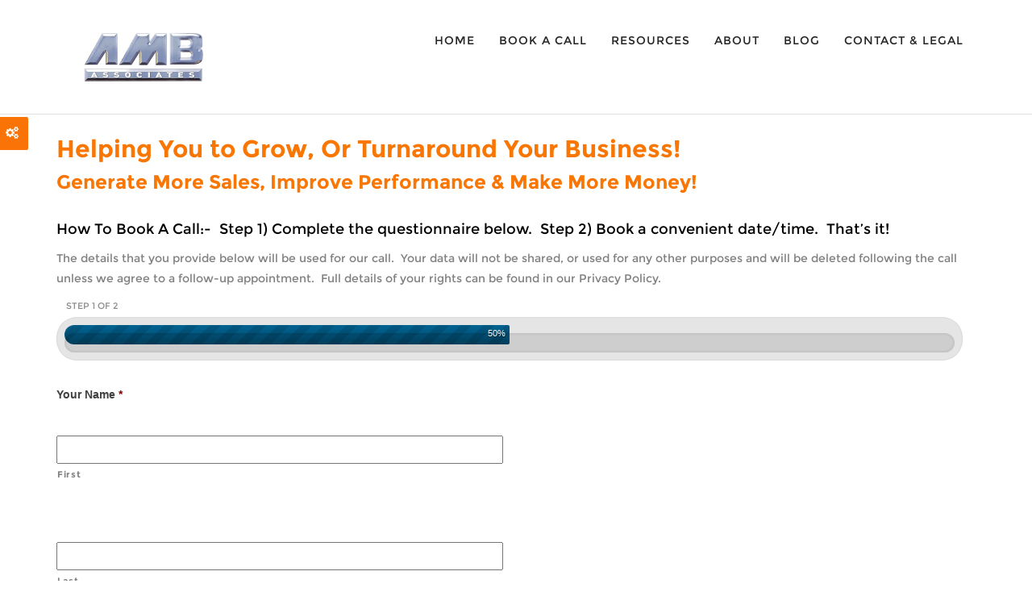

--- FILE ---
content_type: text/html; charset=UTF-8
request_url: https://www.amb-associates.com/discovery/
body_size: 11995
content:
<!DOCTYPE html>
<html lang="en-US"> 
<head>
<meta charset="UTF-8">
<meta name="viewport" content="width=device-width, initial-scale=1">
<link rel="profile" href="http://gmpg.org/xfn/11">
<link rel="pingback" href="https://www.amb-associates.com/xmlrpc.php">


<title>Copy Discovery &#8211; AMB Associates Limited</title>
<script type='application/javascript'>console.log('PixelYourSite Free version 8.2.17');</script>
<link rel='dns-prefetch' href='//www.amb-associates.com' />
<link rel='dns-prefetch' href='//maps.googleapis.com' />
<link rel='dns-prefetch' href='//code.jquery.com' />
<link rel='dns-prefetch' href='//s.w.org' />
<link rel="alternate" type="application/rss+xml" title="AMB Associates Limited &raquo; Feed" href="https://www.amb-associates.com/feed/" />
		<script type="text/javascript">
			window._wpemojiSettings = {"baseUrl":"https:\/\/s.w.org\/images\/core\/emoji\/11\/72x72\/","ext":".png","svgUrl":"https:\/\/s.w.org\/images\/core\/emoji\/11\/svg\/","svgExt":".svg","source":{"concatemoji":"https:\/\/www.amb-associates.com\/wp-includes\/js\/wp-emoji-release.min.js?ver=3d282aac3f2fe9a51599ef4f74da0d6a"}};
			!function(a,b,c){function d(a,b){var c=String.fromCharCode;l.clearRect(0,0,k.width,k.height),l.fillText(c.apply(this,a),0,0);var d=k.toDataURL();l.clearRect(0,0,k.width,k.height),l.fillText(c.apply(this,b),0,0);var e=k.toDataURL();return d===e}function e(a){var b;if(!l||!l.fillText)return!1;switch(l.textBaseline="top",l.font="600 32px Arial",a){case"flag":return!(b=d([55356,56826,55356,56819],[55356,56826,8203,55356,56819]))&&(b=d([55356,57332,56128,56423,56128,56418,56128,56421,56128,56430,56128,56423,56128,56447],[55356,57332,8203,56128,56423,8203,56128,56418,8203,56128,56421,8203,56128,56430,8203,56128,56423,8203,56128,56447]),!b);case"emoji":return b=d([55358,56760,9792,65039],[55358,56760,8203,9792,65039]),!b}return!1}function f(a){var c=b.createElement("script");c.src=a,c.defer=c.type="text/javascript",b.getElementsByTagName("head")[0].appendChild(c)}var g,h,i,j,k=b.createElement("canvas"),l=k.getContext&&k.getContext("2d");for(j=Array("flag","emoji"),c.supports={everything:!0,everythingExceptFlag:!0},i=0;i<j.length;i++)c.supports[j[i]]=e(j[i]),c.supports.everything=c.supports.everything&&c.supports[j[i]],"flag"!==j[i]&&(c.supports.everythingExceptFlag=c.supports.everythingExceptFlag&&c.supports[j[i]]);c.supports.everythingExceptFlag=c.supports.everythingExceptFlag&&!c.supports.flag,c.DOMReady=!1,c.readyCallback=function(){c.DOMReady=!0},c.supports.everything||(h=function(){c.readyCallback()},b.addEventListener?(b.addEventListener("DOMContentLoaded",h,!1),a.addEventListener("load",h,!1)):(a.attachEvent("onload",h),b.attachEvent("onreadystatechange",function(){"complete"===b.readyState&&c.readyCallback()})),g=c.source||{},g.concatemoji?f(g.concatemoji):g.wpemoji&&g.twemoji&&(f(g.twemoji),f(g.wpemoji)))}(window,document,window._wpemojiSettings);
		</script>
		<style type="text/css">
img.wp-smiley,
img.emoji {
	display: inline !important;
	border: none !important;
	box-shadow: none !important;
	height: 1em !important;
	width: 1em !important;
	margin: 0 .07em !important;
	vertical-align: -0.1em !important;
	background: none !important;
	padding: 0 !important;
}
</style>
<link rel='stylesheet' id='or-3-css'  href='https://www.amb-associates.com/wp-content/plugins/origin/includes/frontend/builder/assets/or.front.builder.css?ver=3d282aac3f2fe9a51599ef4f74da0d6a' type='text/css' media='all' />
<link rel='stylesheet' id='wlp-3-css'  href='https://www.amb-associates.com/wp-content/plugins/wpleadpages/includes/frontend/builder/assets/wlp.front.builder.css?ver=3d282aac3f2fe9a51599ef4f74da0d6a' type='text/css' media='all' />
<link rel='stylesheet' id='rs-plugin-settings-css'  href='https://www.amb-associates.com/wp-content/plugins/revslider/public/assets/css/rs6.css?ver=6.2.1' type='text/css' media='all' />
<style id='rs-plugin-settings-inline-css' type='text/css'>
#rs-demo-id {}
</style>
<link rel='stylesheet' id='moto-combined-css'  href='https://www.amb-associates.com/wp-content/themes/moto/css/combined.css?ver=1' type='text/css' media='all' />
<link rel='stylesheet' id='moto-style-css'  href='https://www.amb-associates.com/wp-content/themes/moto/style.css?ver=1' type='text/css' media='all' />
<link rel='stylesheet' id='moto-orange-css'  href='https://www.amb-associates.com/wp-content/themes/moto/css/color/orange.css?ver=1' type='text/css' media='all' />
<link rel='stylesheet' id='moto-colorchange-css'  href='https://www.amb-associates.com?ver=3d282aac3f2fe9a51599ef4f74da0d6a#' type='text/css' media='all' />
<link rel='stylesheet' id='gforms_reset_css-css'  href='https://www.amb-associates.com/wp-content/plugins/gravityforms/css/formreset.min.css?ver=2.2.5' type='text/css' media='all' />
<link rel='stylesheet' id='gforms_formsmain_css-css'  href='https://www.amb-associates.com/wp-content/plugins/gravityforms/css/formsmain.min.css?ver=2.2.5' type='text/css' media='all' />
<link rel='stylesheet' id='gforms_ready_class_css-css'  href='https://www.amb-associates.com/wp-content/plugins/gravityforms/css/readyclass.min.css?ver=2.2.5' type='text/css' media='all' />
<link rel='stylesheet' id='gforms_browsers_css-css'  href='https://www.amb-associates.com/wp-content/plugins/gravityforms/css/browsers.min.css?ver=2.2.5' type='text/css' media='all' />
<link rel='stylesheet' id='animate-css'  href='https://www.amb-associates.com/wp-content/plugins/origin/assets/css/animate.css?ver=3d282aac3f2fe9a51599ef4f74da0d6a' type='text/css' media='all' />
<link rel='stylesheet' id='or-general-css'  href='https://www.amb-associates.com/wp-content/plugins/origin/assets/frontend/css/originbuilder.css?ver=1.0.2' type='text/css' media='all' />
<link rel='stylesheet' id='or-shortcodes-css'  href='https://www.amb-associates.com/wp-content/plugins/origin/assets/frontend/css/shortcodes.css?ver=1.0.2' type='text/css' media='all' />
<link rel='stylesheet' id='or-front-builder-css'  href='//www.amb-associates.com/wp-content/plugins/origin//includes/frontend/builder/assets/or.front.builder.css?ver=1.0.2' type='text/css' media='all' />
<link rel='stylesheet' id='or-front-custom-css'  href='//www.amb-associates.com/wp-content/plugins/origin//includes/frontend/builder/assets/or.front.custom.css?ver=1.0.2' type='text/css' media='all' />
<link rel='stylesheet' id='or-backend-builder-css'  href='//www.amb-associates.com/wp-content/plugins/origin//assets/css/or.builder.css?ver=1.0.2' type='text/css' media='all' />
<link rel='stylesheet' id='or-icon-1-css'  href='https://www.amb-associates.com/wp-content/plugins/origin/assets/css/icons.css?ver=1.0.2' type='text/css' media='all' />
<script type='text/javascript' src='https://www.amb-associates.com/wp-includes/js/jquery/jquery.js?ver=1.12.4'></script>
<script type='text/javascript' src='https://www.amb-associates.com/wp-includes/js/jquery/jquery-migrate.min.js?ver=1.4.1'></script>
<script type='text/javascript' src='https://www.amb-associates.com/wp-content/plugins/revslider/public/assets/js/rbtools.min.js?ver=6.0'></script>
<script type='text/javascript' src='https://www.amb-associates.com/wp-content/plugins/revslider/public/assets/js/rs6.min.js?ver=6.2.1'></script>
<script type='text/javascript' src='http://maps.googleapis.com/maps/api/js?key&#038;sensor=false&#038;ver=3d282aac3f2fe9a51599ef4f74da0d6a'></script>
<script type='text/javascript' src='http://code.jquery.com/ui/1.11.4/jquery-ui.min.js?ver=3d282aac3f2fe9a51599ef4f74da0d6a'></script>
<script type='text/javascript' src='https://www.amb-associates.com/wp-content/plugins/pixelyoursite/dist/scripts/jquery.bind-first-0.2.3.min.js?ver=3d282aac3f2fe9a51599ef4f74da0d6a'></script>
<script type='text/javascript' src='https://www.amb-associates.com/wp-content/plugins/pixelyoursite/dist/scripts/js.cookie-2.1.3.min.js?ver=2.1.3'></script>
<script type='text/javascript'>
/* <![CDATA[ */
var pysOptions = {"staticEvents":{"facebook":{"init_event":[{"delay":0,"type":"static","name":"PageView","pixelIds":["754916347990470"],"params":{"page_title":"Copy Discovery","post_type":"page","post_id":2679,"plugin":"PixelYourSite","user_role":"guest","event_url":"www.amb-associates.com\/discovery\/"},"e_id":"init_event","ids":[],"hasTimeWindow":false,"timeWindow":0,"eventID":"","woo_order":"","edd_order":""}]}},"dynamicEvents":{"signal_form":{"facebook":{"delay":0,"type":"dyn","name":"Signal","pixelIds":["754916347990470"],"params":{"event_action":"Form","page_title":"Copy Discovery","post_type":"page","post_id":2679,"plugin":"PixelYourSite","user_role":"guest","event_url":"www.amb-associates.com\/discovery\/"},"e_id":"signal_form","ids":[],"hasTimeWindow":false,"timeWindow":0,"eventID":"","woo_order":"","edd_order":""},"ga":{"delay":0,"type":"dyn","name":"Signal","trackingIds":["UA-73885736-1"],"params":{"event_action":"Form","page_title":"Copy Discovery","post_type":"page","post_id":2679,"plugin":"PixelYourSite","user_role":"guest","event_url":"www.amb-associates.com\/discovery\/"},"e_id":"signal_form","ids":[],"hasTimeWindow":false,"timeWindow":0,"pixelIds":[],"eventID":"","woo_order":"","edd_order":""}},"signal_download":{"facebook":{"delay":0,"type":"dyn","name":"Signal","extensions":["","doc","exe","js","pdf","ppt","tgz","zip","xls"],"pixelIds":["754916347990470"],"params":{"event_action":"Download","page_title":"Copy Discovery","post_type":"page","post_id":2679,"plugin":"PixelYourSite","user_role":"guest","event_url":"www.amb-associates.com\/discovery\/"},"e_id":"signal_download","ids":[],"hasTimeWindow":false,"timeWindow":0,"eventID":"","woo_order":"","edd_order":""},"ga":{"delay":0,"type":"dyn","name":"Signal","extensions":["","doc","exe","js","pdf","ppt","tgz","zip","xls"],"trackingIds":["UA-73885736-1"],"params":{"event_action":"Download","page_title":"Copy Discovery","post_type":"page","post_id":2679,"plugin":"PixelYourSite","user_role":"guest","event_url":"www.amb-associates.com\/discovery\/"},"e_id":"signal_download","ids":[],"hasTimeWindow":false,"timeWindow":0,"pixelIds":[],"eventID":"","woo_order":"","edd_order":""}},"signal_comment":{"facebook":{"delay":0,"type":"dyn","name":"Signal","pixelIds":["754916347990470"],"params":{"event_action":"Comment","page_title":"Copy Discovery","post_type":"page","post_id":2679,"plugin":"PixelYourSite","user_role":"guest","event_url":"www.amb-associates.com\/discovery\/"},"e_id":"signal_comment","ids":[],"hasTimeWindow":false,"timeWindow":0,"eventID":"","woo_order":"","edd_order":""},"ga":{"delay":0,"type":"dyn","name":"Signal","trackingIds":["UA-73885736-1"],"params":{"event_action":"Comment","page_title":"Copy Discovery","post_type":"page","post_id":2679,"plugin":"PixelYourSite","user_role":"guest","event_url":"www.amb-associates.com\/discovery\/"},"e_id":"signal_comment","ids":[],"hasTimeWindow":false,"timeWindow":0,"pixelIds":[],"eventID":"","woo_order":"","edd_order":""}}},"triggerEvents":[],"triggerEventTypes":[],"facebook":{"pixelIds":["754916347990470"],"advancedMatching":[],"removeMetadata":false,"contentParams":{"post_type":"page","post_id":2679,"content_name":"Copy Discovery"},"commentEventEnabled":true,"wooVariableAsSimple":true,"downloadEnabled":true,"formEventEnabled":true,"ajaxForServerEvent":true,"serverApiEnabled":false,"wooCRSendFromServer":false},"ga":{"trackingIds":["UA-73885736-1"],"enhanceLinkAttr":false,"anonimizeIP":false,"commentEventEnabled":true,"commentEventNonInteractive":false,"downloadEnabled":true,"downloadEventNonInteractive":false,"formEventEnabled":true,"crossDomainEnabled":false,"crossDomainAcceptIncoming":false,"crossDomainDomains":[],"isDebugEnabled":[""],"disableAdvertisingFeatures":false,"disableAdvertisingPersonalization":false,"wooVariableAsSimple":false},"debug":"","siteUrl":"https:\/\/www.amb-associates.com","ajaxUrl":"https:\/\/www.amb-associates.com\/wp-admin\/admin-ajax.php","enable_remove_download_url_param":"1","gdpr":{"ajax_enabled":false,"all_disabled_by_api":false,"facebook_disabled_by_api":false,"analytics_disabled_by_api":false,"google_ads_disabled_by_api":false,"pinterest_disabled_by_api":false,"bing_disabled_by_api":false,"facebook_prior_consent_enabled":false,"analytics_prior_consent_enabled":true,"google_ads_prior_consent_enabled":null,"pinterest_prior_consent_enabled":true,"bing_prior_consent_enabled":true,"cookiebot_integration_enabled":false,"cookiebot_facebook_consent_category":"marketing","cookiebot_analytics_consent_category":"statistics","cookiebot_google_ads_consent_category":null,"cookiebot_pinterest_consent_category":"marketing","cookiebot_bing_consent_category":"marketing","consent_magic_integration_enabled":false,"real_cookie_banner_integration_enabled":false,"cookie_notice_integration_enabled":false,"cookie_law_info_integration_enabled":false},"edd":{"enabled":false},"woo":{"enabled":false}};
/* ]]> */
</script>
<script type='text/javascript' src='https://www.amb-associates.com/wp-content/plugins/pixelyoursite/dist/scripts/public.js?ver=8.2.17'></script>
<script type='text/javascript' src='https://www.amb-associates.com/wp-content/plugins/gravityforms/js/jquery.json.min.js?ver=2.2.5'></script>
<script type='text/javascript' src='https://www.amb-associates.com/wp-content/plugins/gravityforms/js/gravityforms.min.js?ver=2.2.5'></script>
<link rel='https://api.w.org/' href='https://www.amb-associates.com/wp-json/' />
<link rel="EditURI" type="application/rsd+xml" title="RSD" href="https://www.amb-associates.com/xmlrpc.php?rsd" />
<link rel="wlwmanifest" type="application/wlwmanifest+xml" href="https://www.amb-associates.com/wp-includes/wlwmanifest.xml" /> 

<link rel="canonical" href="https://www.amb-associates.com/discovery/" />
<link rel='shortlink' href='https://www.amb-associates.com/?p=2679' />
<link rel="alternate" type="application/json+oembed" href="https://www.amb-associates.com/wp-json/oembed/1.0/embed?url=https%3A%2F%2Fwww.amb-associates.com%2Fdiscovery%2F" />
<link rel="alternate" type="text/xml+oembed" href="https://www.amb-associates.com/wp-json/oembed/1.0/embed?url=https%3A%2F%2Fwww.amb-associates.com%2Fdiscovery%2F&#038;format=xml" />
<!-- Google Tag Manager -->
<script>(function(w,d,s,l,i){w[l]=w[l]||[];w[l].push({'gtm.start':
new Date().getTime(),event:'gtm.js'});var f=d.getElementsByTagName(s)[0],
j=d.createElement(s),dl=l!='dataLayer'?'&l='+l:'';j.async=true;j.src=
'https://www.googletagmanager.com/gtm.js?id='+i+dl;f.parentNode.insertBefore(j,f);
})(window,document,'script','dataLayer','GTM-MXNG3ZJ');</script>
<!-- End Google Tag Manager -->
		<script type="text/javascript">var or_script_data={ajax_url:"https://www.amb-associates.com/wp-admin/admin-ajax.php"}</script><script type="text/javascript">var wlp_script_data={ajax_url:"https://www.amb-associates.com/wp-admin/admin-ajax.php"}</script><meta name="generator" content="Powered by Slider Revolution 6.2.1 - responsive, Mobile-Friendly Slider Plugin for WordPress with comfortable drag and drop interface." />
<script type="text/javascript">function setREVStartSize(e){			
			try {								
				var pw = document.getElementById(e.c).parentNode.offsetWidth,
					newh;
				pw = pw===0 || isNaN(pw) ? window.innerWidth : pw;
				e.tabw = e.tabw===undefined ? 0 : parseInt(e.tabw);
				e.thumbw = e.thumbw===undefined ? 0 : parseInt(e.thumbw);
				e.tabh = e.tabh===undefined ? 0 : parseInt(e.tabh);
				e.thumbh = e.thumbh===undefined ? 0 : parseInt(e.thumbh);
				e.tabhide = e.tabhide===undefined ? 0 : parseInt(e.tabhide);
				e.thumbhide = e.thumbhide===undefined ? 0 : parseInt(e.thumbhide);
				e.mh = e.mh===undefined || e.mh=="" || e.mh==="auto" ? 0 : parseInt(e.mh,0);		
				if(e.layout==="fullscreen" || e.l==="fullscreen") 						
					newh = Math.max(e.mh,window.innerHeight);				
				else{					
					e.gw = Array.isArray(e.gw) ? e.gw : [e.gw];
					for (var i in e.rl) if (e.gw[i]===undefined || e.gw[i]===0) e.gw[i] = e.gw[i-1];					
					e.gh = e.el===undefined || e.el==="" || (Array.isArray(e.el) && e.el.length==0)? e.gh : e.el;
					e.gh = Array.isArray(e.gh) ? e.gh : [e.gh];
					for (var i in e.rl) if (e.gh[i]===undefined || e.gh[i]===0) e.gh[i] = e.gh[i-1];
										
					var nl = new Array(e.rl.length),
						ix = 0,						
						sl;					
					e.tabw = e.tabhide>=pw ? 0 : e.tabw;
					e.thumbw = e.thumbhide>=pw ? 0 : e.thumbw;
					e.tabh = e.tabhide>=pw ? 0 : e.tabh;
					e.thumbh = e.thumbhide>=pw ? 0 : e.thumbh;					
					for (var i in e.rl) nl[i] = e.rl[i]<window.innerWidth ? 0 : e.rl[i];
					sl = nl[0];									
					for (var i in nl) if (sl>nl[i] && nl[i]>0) { sl = nl[i]; ix=i;}															
					var m = pw>(e.gw[ix]+e.tabw+e.thumbw) ? 1 : (pw-(e.tabw+e.thumbw)) / (e.gw[ix]);					

					newh =  (e.type==="carousel" && e.justify==="true" ? e.gh[ix] : (e.gh[ix] * m)) + (e.tabh + e.thumbh);
				}			
				
				if(window.rs_init_css===undefined) window.rs_init_css = document.head.appendChild(document.createElement("style"));					
				document.getElementById(e.c).height = newh;
				window.rs_init_css.innerHTML += "#"+e.c+"_wrapper { height: "+newh+"px }";				
			} catch(e){
				console.log("Failure at Presize of Slider:" + e)
			}					   
		  };</script>
<style type="text/css" title="dynamic-css" class="options-output">body{opacity: 1;visibility: visible;-webkit-transition: opacity 0.24s ease-in-out;-moz-transition: opacity 0.24s ease-in-out;transition: opacity 0.24s ease-in-out;}.wf-loading body,{opacity: 0;}.ie.wf-loading body,{visibility: hidden;}h1,h2,h3,h4,h5,h6{opacity: 1;visibility: visible;-webkit-transition: opacity 0.24s ease-in-out;-moz-transition: opacity 0.24s ease-in-out;transition: opacity 0.24s ease-in-out;}.wf-loading h1,h2,h3,h4,h5,h6,{opacity: 0;}.ie.wf-loading h1,h2,h3,h4,h5,h6,{visibility: hidden;}</style><script type="text/javascript">function or_viewport(st){var d=document;if(d.compatMode==='BackCompat'){if(st=='height')return d.body.clientHeight;else return d.body.clientWidth}else{if(st=='height')return d.documentElement.clientHeight;else return d.documentElement.clientWidth}}function or_row_action(force){var d=document;[].forEach.call(d.querySelectorAll('div[data-or-fullwidth]'),function(el){if(force!==undefined&&force===true){if(el.getAttribute('data-or-action')=='loaded')return;else el.setAttribute('data-or-action','loaded')}var or_clfw=d.querySelectorAll('.or_clfw')[0];if(el.offsetWidth!=or_viewport('width')){var rect=or_clfw.getBoundingClientRect();el.style.left=(-rect.left)+'px';if(el.getAttribute('data-or-fullwidth')=='row'){el.style.paddingLeft=rect.left+'px';el.style.paddingRight=(or_viewport('width')-rect.width-rect.left)+'px';el.style.width=rect.width+'px'}else{el.style.width=or_viewport('width')+'px'}}if(el.nextElementSibling!==null&&el.nextElementSibling.tagName=='SCRIPT'){if(el.nextElementSibling.innerHTML=='or_row_action(true);'){el.parentNode.removeChild(el.nextElementSibling)}}})}</script><style type="text/css" id="or-css-render">body.originbuilder .or-css-9779141{margin-top:20px; .vc_custom_1468909966649margin-top:70px important; padding-left:15px; padding-right:15px;}body.originbuilder .or-css-8435753{margin-top:0px; .vc_custom_1468909966649margin-top:70px important; padding-left:15px; padding-right:15px;}</style><script type="text/javascript">function wlp_viewport(st){var d=document;if(d.compatMode==='BackCompat'){if(st=='height')return d.body.clientHeight;else return d.body.clientWidth}else{if(st=='height')return d.documentElement.clientHeight;else return d.documentElement.clientWidth}}function wlp_row_action(force){var d=document;[].forEach.call(d.querySelectorAll('div[data-wlp-fullwidth]'),function(el){if(force!==undefined&&force===true){if(el.getAttribute('data-wlp-action')=='loaded')return;else el.setAttribute('data-wlp-action','loaded')}var wlp_clfw=d.querySelectorAll('.wlp_clfw')[0];if(el.offsetWidth!=wlp_viewport('width')){var rect=wlp_clfw.getBoundingClientRect();el.style.left=(-rect.left)+'px';if(el.getAttribute('data-wlp-fullwidth')=='row'){el.style.paddingLeft=rect.left+'px';el.style.paddingRight=(wlp_viewport('width')-rect.width-rect.left)+'px';el.style.width=rect.width+'px'}else{el.style.width=wlp_viewport('width')+'px'}}if(el.nextElementSibling!==null&&el.nextElementSibling.tagName=='SCRIPT'){if(el.nextElementSibling.innerHTML=='wlp_row_action(true);'){el.parentNode.removeChild(el.nextElementSibling)}}})}</script><style type="text/css" id="wlp-css-render"></style> 
</head>
<body class="page-template-default page page-id-2679 originbuilder" > 
<!-- Preloader --> 
<!-- Preloader --> 

<nav class="navbar navbar-default default_header moto_header" style="background-image:url(); background-repeat: no-repeat; background-size: cover;">
  <div class="moto_header_wrapper"> 
  <div class="container"> 
    <!-- Brand and toggle get grouped for better mobile display -->
    <div class="navbar-header">
	  <div class="moto_menu_btn"><span></span><span></span><span></span></div>
      <a class="navbar-brand" href="https://www.amb-associates.com/"><img alt="" src="https://www.amb-associates.com/wp-content/uploads/2018/12/AMB_Logo1-e1546160185372.png"/></a> 
	</div>  
    <!-- Collect the nav links, forms, and other content for toggling -->
    <div class="moto_menu" id="bs-example-navbar-collapse-1"><div class="menu_close_btn"><span></span><span></span></div>
        <ul id="menu-main-menu" class="nav navbar-nav"><li id="menu-item-2592" class="menu-item menu-item-type-post_type menu-item-object-page menu-item-2592 right_align"><a href="https://www.amb-associates.com/sandbox/" >Home</a></li><li id="menu-item-2455" class="menu-item menu-item-type-post_type menu-item-object-page menu-item-2455 right_align"><a href="https://www.amb-associates.com/discovery-2/" >Book a Call</a></li><li id="menu-item-1295" class="menu-item menu-item-type-post_type menu-item-object-page menu-item-1295 right_align"><a href="https://www.amb-associates.com/resources/" >Resources</a></li><li id="menu-item-594" class="menu-item menu-item-type-post_type menu-item-object-page menu-item-594 right_align"><a href="https://www.amb-associates.com/about-us/" >About</a></li><li id="menu-item-614" class="menu-item menu-item-type-post_type menu-item-object-page menu-item-614 right_align"><a href="https://www.amb-associates.com/our-blog/" >Blog</a></li><li id="menu-item-392" class="menu-item menu-item-type-post_type menu-item-object-page menu-item-392 right_align"><a href="https://www.amb-associates.com/contact-2/" >Contact &#038; Legal</a></li></ul> 
		<div class="nav-right-info">
		<ul class="nav navbar-nav">
				<li>
				</ul>
		
      </div>
    </div>
    <!-- /.navbar-collapse --> 
  </div>
  </div>
  <!-- /.container-fluid --> 
</nav>
<input type="hidden" name="moto_template_url" value="https://www.amb-associates.com/wp-content/themes/moto" />
				<div id="style-switcher">
			  <h2>Style Switcher <a href="#"><i class="fa fa-cogs" aria-hidden="true"></i></a></h2>
			  <div>
				<h3>Predefined Colors</h3>
					<ul class="colors" id="color1">
					  <li><a href="#" id="default" title="Default"><span></span></a></li>
					  <li><a href="#" id="blue" title="blue"><span></span></a></li>
					  <li><a href="#" id="dark-red" title="dark red"><span></span></a></li>
					  <li><a href="#" id="green" title="green"><span></span></a></li>
					  <li><a href="#" id="spring-rain" title="Spring Rain"><span></span></a></li>
					  <li><a href="#" id="lightblue" title="light blue"><span></span></a></li>
					  <li><a href="#" id="red-stone" title="red stone"><span></span></a></li>
					  <li><a href="#" id="orange" title="orange"><span></span></a></li>
					  <li><a href="#" id="pink" title="pink"><span></span></a></li>
					  <li><a href="#" id="purple" title="purple"><span></span></a></li>
					  <li><a href="#" id="red" title="red"><span></span></a></li>
					  <li><a href="#" id="turquoise" title="turquoise"><span></span></a></li>
					</ul>
			  </div>
			  <div id="reset">
				<button class="button btn-default color" value="Reload Page" onClick="window.location.reload();return false;">Reset</button>
			  </div>
			</div><div class="">
 <div class="container">
 <div class="row">
      <div class="">
       
<div id="post-2679" class="post-2679 page type-page status-publish hentry">
	<div class="or_clfw"></div><div class="or_row or-css-9779141"><div class="or_column   or_col-sm-12"><div class="or-col-container"><div class="or_text_block"><p><span style="font-size: 30px;"><strong><span style="color: #f97602;">Helping You to Grow, Or Turnaround Your Business!</span></strong></span></p>
</div><div class="or_text_block"><p><span style="font-size: 24px;"><strong><span style="color: #f97602;">Generate More Sales, Improve Performance &amp; Make More Money!</span></strong></span></p>
</div></div></div></div><div class="or_row or-css-8435753"><div class="or_column   or_col-sm-12"><div class="or-col-container"><div class="" style="height: 10px; clear: both; width:100%;"></div><div class="or_text_block"><p> <span style="font-size: 18px;"><span style="color: #000000;">How To Book A Call:-  </span></span> <span style="font-size: 18px;"><span style="color: #000000;">Step 1) Complete the questionnaire below.  </span></span> <span style="font-size: 18px;"><span style="color: #000000;">Step 2) Book a convenient date/time.  </span></span> <span style="font-size: 18px;"><span style="color: #000000;">That&#8217;s it!</span></span> </p>
</div><div class="or_text_block"><p style="text-align: left;">The details that you provide below will be used for our call.  Your data will not be shared, or used for any other purposes and will be deleted following the call unless we agree to a follow-up appointment.  Full details of your rights can be found in our Privacy Policy.</p>
</div><div class="or_text_block">
<div class='gf_browser_chrome gform_wrapper' id='gform_wrapper_5' ><a id='gf_5' class='gform_anchor' ></a></p>
<form method='post' enctype='multipart/form-data'  id='gform_5'  action='/discovery/#gf_5'>
<div id='gf_progressbar_wrapper_5' class='gf_progressbar_wrapper'>
<h3 class='gf_progressbar_title'>Step 1 of 2<br />
        </h3>
<div class='gf_progressbar'>
<div class='gf_progressbar_percentage percentbar_blue percentbar_50' style='width:50%;'><span>50%</span></div>
</p></div>
</div>
<div class='gform_body'>
<div id='gform_page_5_1' class='gform_page' >
<div class='gform_page_fields'>
<ul id='gform_fields_5' class='gform_fields top_label form_sublabel_below description_below'>
<li id='field_5_2' class='gfield gfield_contains_required field_sublabel_below field_description_below gfield_visibility_visible' ><label class='gfield_label gfield_label_before_complex' for='input_5_2_3' >Your Name<span class='gfield_required'>*</span></label>
<div class='ginput_complex ginput_container no_prefix has_first_name no_middle_name has_last_name no_suffix gf_name_has_2 ginput_container_name gfield_trigger_change' id='input_5_2'>
<p>                            <span id='input_5_2_3_container' class='name_first' ><br />
                                                    <input type='text' name='input_2.3' id='input_5_2_3' value='' aria-label='First name' tabindex='2'  aria-required="true" aria-invalid="false" /><br />
                                                    <label for='input_5_2_3' >First</label><br />
                                                </span></p>
<p>                            <span id='input_5_2_6_container' class='name_last' ><br />
                                                    <input type='text' name='input_2.6' id='input_5_2_6' value='' aria-label='Last name' tabindex='4'  aria-required="true" aria-invalid="false" /><br />
                                                    <label for='input_5_2_6' >Last</label><br />
                                                </span></p></div>
</li>
<li id='field_5_28' class='gfield gfield_contains_required field_sublabel_below field_description_below gfield_visibility_visible' ><label class='gfield_label' for='input_5_28' >What Title Best Describes You?<span class='gfield_required'>*</span></label>
<div class='ginput_container ginput_container_select'><select name='input_28' id='input_5_28'  class='medium gfield_select' tabindex='6'  aria-required="true" aria-invalid="false"><option value='Owner/Majority Shareholder' >Owner/Majority Shareholder</option><option value='MD, CEO or Equivalent' >MD, CEO or Equivalent</option><option value='Director or CXO' >Director or CXO</option><option value='Other' >Other</option></select></div>
</li>
<li id='field_5_3' class='gfield gfield_contains_required field_sublabel_below field_description_below gfield_visibility_visible' ><label class='gfield_label' for='input_5_3' >Best Email Address<span class='gfield_required'>*</span></label>
<div class='ginput_container ginput_container_email'>
                            <input name='input_3' id='input_5_3' type='text' value='' class='medium' tabindex='7'    aria-required="true" aria-invalid="false"/>
                        </div>
</li>
<li id='field_5_4' class='gfield gfield_contains_required field_sublabel_below field_description_below gfield_visibility_visible' ><label class='gfield_label' for='input_5_4' >Phone (Include International Code)<span class='gfield_required'>*</span></label>
<div class='ginput_container ginput_container_phone'><input name='input_4' id='input_5_4' type='text' value='' class='medium' tabindex='8'   aria-required="true" aria-invalid="false" /></div>
</li>
<li id='field_5_6' class='gfield gfield_contains_required field_sublabel_below field_description_below gfield_visibility_visible' ><label class='gfield_label' for='input_5_6' >Business Name<span class='gfield_required'>*</span></label>
<div class='ginput_container ginput_container_text'><input name='input_6' id='input_5_6' type='text' value='' class='medium'  tabindex='9'   aria-required="true" aria-invalid="false" /></div>
</li>
<li id='field_5_7' class='gfield gfield_contains_required field_sublabel_below field_description_below gfield_visibility_visible' ><label class='gfield_label' for='input_5_7' >Business Website URL<span class='gfield_required'>*</span></label>
<div class='ginput_container ginput_container_website'>
                    <input name='input_7' id='input_5_7' type='text' value='' class='medium'  tabindex='10'    aria-required="true" aria-invalid="false"/>
                </div>
</li>
<li id='field_5_35' class='gfield gfield_contains_required field_sublabel_below field_description_below gfield_visibility_visible' ><label class='gfield_label'  >How Many Employees Are In Your Business?<span class='gfield_required'>*</span></label>
<div class='ginput_container ginput_container_radio'>
<ul class='gfield_radio' id='input_5_35'>
<li class='gchoice_5_35_0'><input name='input_35' type='radio' value='Just Me (Sole Trader)'  id='choice_5_35_0' tabindex='11'    /><label for='choice_5_35_0' id='label_5_35_0'>Just Me (Sole Trader)</label></li>
<li class='gchoice_5_35_1'><input name='input_35' type='radio' value='Between 2 - 10  Employees'  id='choice_5_35_1' tabindex='12'    /><label for='choice_5_35_1' id='label_5_35_1'>Between 2 - 10  Employees</label></li>
<li class='gchoice_5_35_2'><input name='input_35' type='radio' value='Between 11 - 200  Employees'  id='choice_5_35_2' tabindex='13'    /><label for='choice_5_35_2' id='label_5_35_2'>Between 11 - 200  Employees</label></li>
<li class='gchoice_5_35_3'><input name='input_35' type='radio' value='More Than 200  Employees'  id='choice_5_35_3' tabindex='14'    /><label for='choice_5_35_3' id='label_5_35_3'>More Than 200  Employees</label></li>
</ul>
</div>
</li>
<li id='field_5_23' class='gfield gfield_contains_required field_sublabel_below field_description_below gfield_visibility_visible' ><label class='gfield_label'  >What&#039;s Your Goal?<span class='gfield_required'>*</span></label>
<div class='ginput_container ginput_container_radio'>
<ul class='gfield_radio' id='input_5_23'>
<li class='gchoice_5_23_0'><input name='input_23' type='radio' value='7-Figures'  id='choice_5_23_0' tabindex='15'    /><label for='choice_5_23_0' id='label_5_23_0'>7-Figures</label></li>
<li class='gchoice_5_23_1'><input name='input_23' type='radio' value='8-Figures'  id='choice_5_23_1' tabindex='16'    /><label for='choice_5_23_1' id='label_5_23_1'>8-Figures</label></li>
<li class='gchoice_5_23_2'><input name='input_23' type='radio' value='9-Figures &amp; beyond'  id='choice_5_23_2' tabindex='17'    /><label for='choice_5_23_2' id='label_5_23_2'>9-Figures & beyond</label></li>
</ul>
</div>
</li>
</ul></div>
<div class='gform_page_footer'>
                         <input type='button' id='gform_next_button_5_8' class='gform_next_button button' value='Next' tabindex='18' onclick='jQuery("#gform_target_page_number_5").val("2");  jQuery("#gform_5").trigger("submit",[true]); ' onkeypress='if( event.keyCode == 13 ){ jQuery("#gform_target_page_number_5").val("2");  jQuery("#gform_5").trigger("submit",[true]); } ' />
                    </div>
</p></div>
<div id='gform_page_5_2' class='gform_page' style='display:none;'>
<div class='gform_page_fields'>
<ul id='gform_fields_5_2' class='gform_fields top_label form_sublabel_below description_below'>
<li id='field_5_11' class='gfield gfield_contains_required field_sublabel_below field_description_below gfield_visibility_visible' ><label class='gfield_label' for='input_5_11' >What&#039;s Your Outcome? (Would Do You Hope To Achieve From Our Meeting)<span class='gfield_required'>*</span></label>
<div class='ginput_container ginput_container_textarea'><textarea name='input_11' id='input_5_11' class='textarea medium' tabindex='19'   aria-required="true" aria-invalid="false"   rows='10' cols='50'></textarea></div>
</li>
<li id='field_5_29' class='gfield gfield_contains_required field_sublabel_below field_description_below gfield_visibility_visible' ><label class='gfield_label' for='input_5_29' >Tell Me About The Business? (What Is Your Industry, What Do You Sell, Who Do You Serve, Why Do They Buy From You)<span class='gfield_required'>*</span></label>
<div class='ginput_container ginput_container_textarea'><textarea name='input_29' id='input_5_29' class='textarea medium' tabindex='20'   aria-required="true" aria-invalid="false"   rows='10' cols='50'></textarea></div>
</li>
<li id='field_5_24' class='gfield gfield_contains_required field_sublabel_below field_description_below gfield_visibility_visible' ><label class='gfield_label' for='input_5_24' >Tell Me About You? What&#039;s Keeping You Up At Night? (What Is The Biggest Challenge You Need To Solve Right Now)<span class='gfield_required'>*</span></label>
<div class='ginput_container ginput_container_textarea'><textarea name='input_24' id='input_5_24' class='textarea medium' tabindex='21'   aria-required="true" aria-invalid="false"   rows='10' cols='50'></textarea></div>
</li>
<li id='field_5_14' class='gfield gfield_contains_required field_sublabel_below field_description_below gfield_visibility_visible' ><label class='gfield_label'  >What Is Your Monthly Revenue?<span class='gfield_required'>*</span></label>
<div class='ginput_container ginput_container_radio'>
<ul class='gfield_radio' id='input_5_14'>
<li class='gchoice_5_14_0'><input name='input_14' type='radio' value='Under £5,000 per month'  id='choice_5_14_0' tabindex='22'    /><label for='choice_5_14_0' id='label_5_14_0'>Under £5,000 per month</label></li>
<li class='gchoice_5_14_1'><input name='input_14' type='radio' value='Between £5,001 and £50,000 per month'  id='choice_5_14_1' tabindex='23'    /><label for='choice_5_14_1' id='label_5_14_1'>Between £5,001 and £50,000 per month</label></li>
<li class='gchoice_5_14_2'><input name='input_14' type='radio' value='Between £50,001 and £200,000 per month'  id='choice_5_14_2' tabindex='24'    /><label for='choice_5_14_2' id='label_5_14_2'>Between £50,001 and £200,000 per month</label></li>
<li class='gchoice_5_14_3'><input name='input_14' type='radio' value='More Than £200,000 per month'  id='choice_5_14_3' tabindex='25'    /><label for='choice_5_14_3' id='label_5_14_3'>More Than £200,000 per month</label></li>
</ul>
</div>
</li>
<li id='field_5_36' class='gfield gfield_contains_required field_sublabel_below field_description_below gfield_visibility_visible' ><label class='gfield_label'  >In The Past 2 Years, Have You Spent Money Bringing In Outside Help To Solve Any Business Problems?<span class='gfield_required'>*</span></label>
<div class='ginput_container ginput_container_radio'>
<ul class='gfield_radio' id='input_5_36'>
<li class='gchoice_5_36_0'><input name='input_36' type='radio' value='Yes, I Have'  id='choice_5_36_0' tabindex='26'    /><label for='choice_5_36_0' id='label_5_36_0'>Yes, I Have</label></li>
<li class='gchoice_5_36_1'><input name='input_36' type='radio' value='No, I Have Not'  id='choice_5_36_1' tabindex='27'    /><label for='choice_5_36_1' id='label_5_36_1'>No, I Have Not</label></li>
</ul>
</div>
</li>
</ul>
</div>
<div class='gform_page_footer top_label'><input type='submit' id='gform_previous_button_5' class='gform_previous_button button' value='Previous' tabindex='28' onclick='if(window["gf_submitting_5"]){return false;}  window["gf_submitting_5"]=true;  ' onkeypress='if( event.keyCode == 13 ){ if(window["gf_submitting_5"]){return false;} window["gf_submitting_5"]=true;  jQuery("#gform_5").trigger("submit",[true]); }' /> <input type='submit' id='gform_submit_button_5' class='gform_button button' value='Submit' tabindex='29' onclick='if(window["gf_submitting_5"]){return false;}  window["gf_submitting_5"]=true;  ' onkeypress='if( event.keyCode == 13 ){ if(window["gf_submitting_5"]){return false;} window["gf_submitting_5"]=true;  jQuery("#gform_5").trigger("submit",[true]); }' /><br />
            <input type='hidden' class='gform_hidden' name='is_submit_5' value='1' /><br />
            <input type='hidden' class='gform_hidden' name='gform_submit' value='5' /></p>
<p>            <input type='hidden' class='gform_hidden' name='gform_unique_id' value='' /><br />
            <input type='hidden' class='gform_hidden' name='state_5' value='WyJbXSIsIjBmZTYwMmZiN2M4ZjEyNmMxMDlkMDUyZjE1ZGFlODM1Il0=' /><br />
            <input type='hidden' class='gform_hidden' name='gform_target_page_number_5' id='gform_target_page_number_5' value='2' /><br />
            <input type='hidden' class='gform_hidden' name='gform_source_page_number_5' id='gform_source_page_number_5' value='1' /><br />
            <input type='hidden' name='gform_field_values' value='' /></p></div>
</p></div>
</div></form>
</p></div>
<p><script type='text/javascript'> if(typeof gf_global == 'undefined') var gf_global = {"gf_currency_config":{"name":"Pound Sterling","symbol_left":"&#163;","symbol_right":"","symbol_padding":" ","thousand_separator":",","decimal_separator":".","decimals":2},"base_url":"https:\/\/www.amb-associates.com\/wp-content\/plugins\/gravityforms","number_formats":[],"spinnerUrl":"https:\/\/www.amb-associates.com\/wp-content\/plugins\/gravityforms\/images\/spinner.gif"};jQuery(document).bind('gform_post_render', function(event, formId, currentPage){if(formId == 5) {} } );jQuery(document).bind('gform_post_conditional_logic', function(event, formId, fields, isInit){} );</script><script type='text/javascript'> jQuery(document).ready(function(){jQuery(document).trigger('gform_post_render', [5, 1]) } ); </script> </p>
</div><div class="" style="height: 20px; clear: both; width:100%;"></div></div></div></div></div>

          </div>
    </div>
 </div>
</div>
  
<footer> 
	<div class="container text-center">
		<div class="row">
			<div class="row no-margin text-center"><hr><h4 class="invo_heading">Contact Us</h4></div><div class="col-md-3 col-sm-6 contact-info text-center"> <span class="icon-envelope"></span>
        <h5 class="accent lowercase">support@amb-associates.com</h5>
		</div><div class="col-md-3 col-sm-6 contact-info text-center"> <span class="icon-twitter"></span>
        <h5 class="accent lowercase">@andrewmcbarnett</h5>
		</div><div class="col-md-3 col-sm-6 contact-info text-center"> <span class="icon-phone"></span>
        <h5 class="accent lowercase">+44 (0) 20 8242 4782</h5>
		</div><div class="col-md-3 col-sm-6 contact-info text-center"> <span class="icon-map-pin"></span>
        <h5 class="accent">AMB Associates Limited, Sterling House, 5 Buckingham Place, Bellfield Road West, High Wycombe, Buckinghamshire HP13 5HQ</h5>
		</div><form method="post" id="moto_contactform"><div class="col-sm-6"><div><input type="text" data-validation='required' class="form-control" value="" placeholder="Name*" name="name" /></div><div><input type="text"  class="form-control" value="" placeholder="Phone No" name="phono" /></div><div><input type="text" data-validation="email" class="form-control" value="" placeholder="E-mail*" name="email" /></div><div><input type="text" data-validation='required' class="form-control" value="" placeholder="Subject*" name="subject" /></div></div><div class="col-sm-6"><textarea name="Message" class="form-control" id="Message" data-validation="required" rows="10" placeholder="Your Message"></textarea></div><div class="col-xs-12 text-center top_spacer20"> <a href="" class="btn btn-accent send_mail">Send Message<i class="fa fa-long-arrow-right"></i></a> <img src="https://www.amb-associates.com/wp-content/themes/moto/images/ajax-loader.gif" class="moto_loading" alt=""> <input type="hidden" value="https://www.amb-associates.com/wp-admin/admin-ajax.php"  id="moto_ajaxurl"><p id="success_mes"></p></div></form>		</div>
		 
	</div>
	<div class="invo_bottom_footer">
		<div class="container text-center">
			<div class="row">
				<p class="copyright">Copyright AMB Associates Limited 2021 | All Rights Reserved</p>
			</div>
		</div>
	</div>
</footer><!-- Google Tag Manager (noscript) -->
<noscript><iframe src="https://www.googletagmanager.com/ns.html?id=GTM-MXNG3ZJ"
height="0" width="0" style="display:none;visibility:hidden"></iframe></noscript>
<!-- End Google Tag Manager (noscript) -->
				<!-- Start of StatCounter Code -->
		<script>
			<!--
			var sc_project=11126127;
			var sc_security="f6d9a9b1";
			var sc_invisible=1;
			var scJsHost = (("https:" == document.location.protocol) ?
				"https://secure." : "http://www.");
			//-->
					</script>
		
<script type="text/javascript"
				src="https://secure.statcounter.com/counter/counter.js"
				async></script>		<noscript><div class="statcounter"><a title="web analytics" href="https://statcounter.com/"><img class="statcounter" src="https://c.statcounter.com/11126127/0/f6d9a9b1/1/" alt="web analytics" /></a></div></noscript>
		<!-- End of StatCounter Code -->
		<noscript><img height="1" width="1" style="display: none;" src="https://www.facebook.com/tr?id=754916347990470&ev=PageView&noscript=1&cd%5Bpage_title%5D=Copy+Discovery&cd%5Bpost_type%5D=page&cd%5Bpost_id%5D=2679&cd%5Bplugin%5D=PixelYourSite&cd%5Buser_role%5D=guest&cd%5Bevent_url%5D=www.amb-associates.com%2Fdiscovery%2F" alt="facebook_pixel"></noscript>
<script type='text/javascript' src='https://www.amb-associates.com/wp-content/themes/moto/js/bootstrap.min.js'></script>
<script type='text/javascript' src='https://www.amb-associates.com/wp-content/themes/moto/js/images-loaded.js'></script>
<script type='text/javascript' src='https://www.amb-associates.com/wp-content/themes/moto/js/isotope.js'></script>
<script type='text/javascript' src='https://www.amb-associates.com/wp-content/themes/moto/js/jquery.count.js'></script>
<script type='text/javascript' src='https://www.amb-associates.com/wp-content/themes/moto/js/jquery.prettyPhoto.js'></script>
<script type='text/javascript' src='https://www.amb-associates.com/wp-content/themes/moto/js/jquery.stellar.js'></script>
<script type='text/javascript' src='https://www.amb-associates.com/wp-content/themes/moto/js/validation.js'></script>
<script type='text/javascript'>
/* <![CDATA[ */
var ajax_object = {"ajax_url":"https:\/\/www.amb-associates.com\/wp-admin\/admin-ajax.php"};
/* ]]> */
</script>
<script type='text/javascript' src='https://www.amb-associates.com/wp-content/themes/moto/js/main.js'></script>
<script type='text/javascript' src='https://www.amb-associates.com/wp-content/themes/moto/js/owl.carousel.js'></script>
<script type='text/javascript' src='https://www.amb-associates.com/wp-content/themes/moto/js/select/jquery.selectBoxIt.min.js'></script>
<script type='text/javascript' src='https://www.amb-associates.com/wp-content/themes/moto/js/switcher.js'></script>
<script type='text/javascript' src='https://www.amb-associates.com/wp-content/themes/moto/js/themejs/navigation.js?ver=20120206'></script>
<script type='text/javascript' src='https://www.amb-associates.com/wp-content/themes/moto/js/themejs/skip-link-focus-fix.js?ver=20130115'></script>
<script type='text/javascript' src='https://www.amb-associates.com/wp-content/plugins/origin/includes/frontend/vendors/viewportchecker/viewportchecker.js?ver=1.0.2'></script>
<script type='text/javascript' src='https://www.amb-associates.com/wp-content/plugins/origin/assets/frontend/js/originbuilder.js?ver=1.0.2'></script>
<script type='text/javascript' src='https://www.amb-associates.com/wp-includes/js/wp-embed.min.js?ver=3d282aac3f2fe9a51599ef4f74da0d6a'></script>
<script type='text/javascript' src='https://www.amb-associates.com/wp-content/themes/moto/js/validation.js'></script>
        <!-- Register/Unregister the AWeber Service Worker -->
        <script async src="https://www.amb-associates.com/wp-content/plugins/aweber-web-form-widget/php/../src/js/aweber-wpn-script.js"></script>
        <script type="text/javascript">
            var aweber_wpn_vars = {
                plugin_base_path: 'https://www.amb-associates.com/wp-content/plugins/aweber-web-form-widget/php/',
                register_aweber_service_worker: '',
            };
        </script>

         
</body>
</html>

--- FILE ---
content_type: text/html; charset=UTF-8
request_url: https://www.amb-associates.com/?ver=3d282aac3f2fe9a51599ef4f74da0d6a
body_size: 21139
content:
<!DOCTYPE html>
<html lang="en-US"> 
<head>
<meta charset="UTF-8">
<meta name="viewport" content="width=device-width, initial-scale=1">
<link rel="profile" href="http://gmpg.org/xfn/11">
<link rel="pingback" href="https://www.amb-associates.com/xmlrpc.php">


<title>AMB Associates Limited &#8211; Helping Your Business To Double Your 7-Figure Business</title>
<script type='application/javascript'>console.log('PixelYourSite Free version 8.2.17');</script>
<link rel='dns-prefetch' href='//www.amb-associates.com' />
<link rel='dns-prefetch' href='//maps.googleapis.com' />
<link rel='dns-prefetch' href='//code.jquery.com' />
<link rel='dns-prefetch' href='//www.youtube.com' />
<link rel='dns-prefetch' href='//s.w.org' />
<link rel="alternate" type="application/rss+xml" title="AMB Associates Limited &raquo; Feed" href="https://www.amb-associates.com/feed/" />
		<script type="text/javascript">
			window._wpemojiSettings = {"baseUrl":"https:\/\/s.w.org\/images\/core\/emoji\/11\/72x72\/","ext":".png","svgUrl":"https:\/\/s.w.org\/images\/core\/emoji\/11\/svg\/","svgExt":".svg","source":{"concatemoji":"https:\/\/www.amb-associates.com\/wp-includes\/js\/wp-emoji-release.min.js?ver=3d282aac3f2fe9a51599ef4f74da0d6a"}};
			!function(a,b,c){function d(a,b){var c=String.fromCharCode;l.clearRect(0,0,k.width,k.height),l.fillText(c.apply(this,a),0,0);var d=k.toDataURL();l.clearRect(0,0,k.width,k.height),l.fillText(c.apply(this,b),0,0);var e=k.toDataURL();return d===e}function e(a){var b;if(!l||!l.fillText)return!1;switch(l.textBaseline="top",l.font="600 32px Arial",a){case"flag":return!(b=d([55356,56826,55356,56819],[55356,56826,8203,55356,56819]))&&(b=d([55356,57332,56128,56423,56128,56418,56128,56421,56128,56430,56128,56423,56128,56447],[55356,57332,8203,56128,56423,8203,56128,56418,8203,56128,56421,8203,56128,56430,8203,56128,56423,8203,56128,56447]),!b);case"emoji":return b=d([55358,56760,9792,65039],[55358,56760,8203,9792,65039]),!b}return!1}function f(a){var c=b.createElement("script");c.src=a,c.defer=c.type="text/javascript",b.getElementsByTagName("head")[0].appendChild(c)}var g,h,i,j,k=b.createElement("canvas"),l=k.getContext&&k.getContext("2d");for(j=Array("flag","emoji"),c.supports={everything:!0,everythingExceptFlag:!0},i=0;i<j.length;i++)c.supports[j[i]]=e(j[i]),c.supports.everything=c.supports.everything&&c.supports[j[i]],"flag"!==j[i]&&(c.supports.everythingExceptFlag=c.supports.everythingExceptFlag&&c.supports[j[i]]);c.supports.everythingExceptFlag=c.supports.everythingExceptFlag&&!c.supports.flag,c.DOMReady=!1,c.readyCallback=function(){c.DOMReady=!0},c.supports.everything||(h=function(){c.readyCallback()},b.addEventListener?(b.addEventListener("DOMContentLoaded",h,!1),a.addEventListener("load",h,!1)):(a.attachEvent("onload",h),b.attachEvent("onreadystatechange",function(){"complete"===b.readyState&&c.readyCallback()})),g=c.source||{},g.concatemoji?f(g.concatemoji):g.wpemoji&&g.twemoji&&(f(g.twemoji),f(g.wpemoji)))}(window,document,window._wpemojiSettings);
		</script>
		<style type="text/css">
img.wp-smiley,
img.emoji {
	display: inline !important;
	border: none !important;
	box-shadow: none !important;
	height: 1em !important;
	width: 1em !important;
	margin: 0 .07em !important;
	vertical-align: -0.1em !important;
	background: none !important;
	padding: 0 !important;
}
</style>
<link rel='stylesheet' id='or-3-css'  href='https://www.amb-associates.com/wp-content/plugins/origin/includes/frontend/builder/assets/or.front.builder.css?ver=3d282aac3f2fe9a51599ef4f74da0d6a' type='text/css' media='all' />
<link rel='stylesheet' id='wlp-3-css'  href='https://www.amb-associates.com/wp-content/plugins/wpleadpages/includes/frontend/builder/assets/wlp.front.builder.css?ver=3d282aac3f2fe9a51599ef4f74da0d6a' type='text/css' media='all' />
<link rel='stylesheet' id='rs-plugin-settings-css'  href='https://www.amb-associates.com/wp-content/plugins/revslider/public/assets/css/rs6.css?ver=6.2.1' type='text/css' media='all' />
<style id='rs-plugin-settings-inline-css' type='text/css'>
#rs-demo-id {}
</style>
<link rel='stylesheet' id='moto-combined-css'  href='https://www.amb-associates.com/wp-content/themes/moto/css/combined.css?ver=1' type='text/css' media='all' />
<link rel='stylesheet' id='moto-style-css'  href='https://www.amb-associates.com/wp-content/themes/moto/style.css?ver=1' type='text/css' media='all' />
<link rel='stylesheet' id='moto-orange-css'  href='https://www.amb-associates.com/wp-content/themes/moto/css/color/orange.css?ver=1' type='text/css' media='all' />
<link rel='stylesheet' id='moto-colorchange-css'  href='https://www.amb-associates.com?ver=3d282aac3f2fe9a51599ef4f74da0d6a#' type='text/css' media='all' />
<link rel='stylesheet' id='animate-css'  href='https://www.amb-associates.com/wp-content/plugins/origin/assets/css/animate.css?ver=3d282aac3f2fe9a51599ef4f74da0d6a' type='text/css' media='all' />
<link rel='stylesheet' id='or-general-css'  href='https://www.amb-associates.com/wp-content/plugins/origin/assets/frontend/css/originbuilder.css?ver=1.0.2' type='text/css' media='all' />
<link rel='stylesheet' id='or-shortcodes-css'  href='https://www.amb-associates.com/wp-content/plugins/origin/assets/frontend/css/shortcodes.css?ver=1.0.2' type='text/css' media='all' />
<link rel='stylesheet' id='or-front-builder-css'  href='//www.amb-associates.com/wp-content/plugins/origin//includes/frontend/builder/assets/or.front.builder.css?ver=1.0.2' type='text/css' media='all' />
<link rel='stylesheet' id='or-front-custom-css'  href='//www.amb-associates.com/wp-content/plugins/origin//includes/frontend/builder/assets/or.front.custom.css?ver=1.0.2' type='text/css' media='all' />
<link rel='stylesheet' id='or-backend-builder-css'  href='//www.amb-associates.com/wp-content/plugins/origin//assets/css/or.builder.css?ver=1.0.2' type='text/css' media='all' />
<link rel='stylesheet' id='or-icon-1-css'  href='https://www.amb-associates.com/wp-content/plugins/origin/assets/css/icons.css?ver=1.0.2' type='text/css' media='all' />
<script type='text/javascript' src='https://www.amb-associates.com/wp-includes/js/jquery/jquery.js?ver=1.12.4'></script>
<script type='text/javascript' src='https://www.amb-associates.com/wp-includes/js/jquery/jquery-migrate.min.js?ver=1.4.1'></script>
<script type='text/javascript' src='https://www.amb-associates.com/wp-content/plugins/revslider/public/assets/js/rbtools.min.js?ver=6.0'></script>
<script type='text/javascript' src='https://www.amb-associates.com/wp-content/plugins/revslider/public/assets/js/rs6.min.js?ver=6.2.1'></script>
<script type='text/javascript' src='http://maps.googleapis.com/maps/api/js?key&#038;sensor=false&#038;ver=3d282aac3f2fe9a51599ef4f74da0d6a'></script>
<script type='text/javascript' src='http://code.jquery.com/ui/1.11.4/jquery-ui.min.js?ver=3d282aac3f2fe9a51599ef4f74da0d6a'></script>
<script type='text/javascript' src='https://www.amb-associates.com/wp-content/plugins/pixelyoursite/dist/scripts/jquery.bind-first-0.2.3.min.js?ver=3d282aac3f2fe9a51599ef4f74da0d6a'></script>
<script type='text/javascript' src='https://www.amb-associates.com/wp-content/plugins/pixelyoursite/dist/scripts/js.cookie-2.1.3.min.js?ver=2.1.3'></script>
<script type='text/javascript'>
/* <![CDATA[ */
var pysOptions = {"staticEvents":{"facebook":{"init_event":[{"delay":0,"type":"static","name":"PageView","pixelIds":["754916347990470"],"params":{"page_title":"Home","post_type":"page","post_id":191,"plugin":"PixelYourSite","user_role":"guest","event_url":"www.amb-associates.com\/"},"e_id":"init_event","ids":[],"hasTimeWindow":false,"timeWindow":0,"eventID":"","woo_order":"","edd_order":""}]}},"dynamicEvents":{"signal_form":{"facebook":{"delay":0,"type":"dyn","name":"Signal","pixelIds":["754916347990470"],"params":{"event_action":"Form","page_title":"Home","post_type":"page","post_id":191,"plugin":"PixelYourSite","user_role":"guest","event_url":"www.amb-associates.com\/"},"e_id":"signal_form","ids":[],"hasTimeWindow":false,"timeWindow":0,"eventID":"","woo_order":"","edd_order":""},"ga":{"delay":0,"type":"dyn","name":"Signal","trackingIds":["UA-73885736-1"],"params":{"event_action":"Form","page_title":"Home","post_type":"page","post_id":191,"plugin":"PixelYourSite","user_role":"guest","event_url":"www.amb-associates.com\/"},"e_id":"signal_form","ids":[],"hasTimeWindow":false,"timeWindow":0,"pixelIds":[],"eventID":"","woo_order":"","edd_order":""}},"signal_download":{"facebook":{"delay":0,"type":"dyn","name":"Signal","extensions":["","doc","exe","js","pdf","ppt","tgz","zip","xls"],"pixelIds":["754916347990470"],"params":{"event_action":"Download","page_title":"Home","post_type":"page","post_id":191,"plugin":"PixelYourSite","user_role":"guest","event_url":"www.amb-associates.com\/"},"e_id":"signal_download","ids":[],"hasTimeWindow":false,"timeWindow":0,"eventID":"","woo_order":"","edd_order":""},"ga":{"delay":0,"type":"dyn","name":"Signal","extensions":["","doc","exe","js","pdf","ppt","tgz","zip","xls"],"trackingIds":["UA-73885736-1"],"params":{"event_action":"Download","page_title":"Home","post_type":"page","post_id":191,"plugin":"PixelYourSite","user_role":"guest","event_url":"www.amb-associates.com\/"},"e_id":"signal_download","ids":[],"hasTimeWindow":false,"timeWindow":0,"pixelIds":[],"eventID":"","woo_order":"","edd_order":""}},"signal_comment":{"facebook":{"delay":0,"type":"dyn","name":"Signal","pixelIds":["754916347990470"],"params":{"event_action":"Comment","page_title":"Home","post_type":"page","post_id":191,"plugin":"PixelYourSite","user_role":"guest","event_url":"www.amb-associates.com\/"},"e_id":"signal_comment","ids":[],"hasTimeWindow":false,"timeWindow":0,"eventID":"","woo_order":"","edd_order":""},"ga":{"delay":0,"type":"dyn","name":"Signal","trackingIds":["UA-73885736-1"],"params":{"event_action":"Comment","page_title":"Home","post_type":"page","post_id":191,"plugin":"PixelYourSite","user_role":"guest","event_url":"www.amb-associates.com\/"},"e_id":"signal_comment","ids":[],"hasTimeWindow":false,"timeWindow":0,"pixelIds":[],"eventID":"","woo_order":"","edd_order":""}}},"triggerEvents":[],"triggerEventTypes":[],"facebook":{"pixelIds":["754916347990470"],"advancedMatching":[],"removeMetadata":false,"contentParams":{"post_type":"page","post_id":191,"content_name":"Home"},"commentEventEnabled":true,"wooVariableAsSimple":true,"downloadEnabled":true,"formEventEnabled":true,"ajaxForServerEvent":true,"serverApiEnabled":false,"wooCRSendFromServer":false},"ga":{"trackingIds":["UA-73885736-1"],"enhanceLinkAttr":false,"anonimizeIP":false,"commentEventEnabled":true,"commentEventNonInteractive":false,"downloadEnabled":true,"downloadEventNonInteractive":false,"formEventEnabled":true,"crossDomainEnabled":false,"crossDomainAcceptIncoming":false,"crossDomainDomains":[],"isDebugEnabled":[""],"disableAdvertisingFeatures":false,"disableAdvertisingPersonalization":false,"wooVariableAsSimple":false},"debug":"","siteUrl":"https:\/\/www.amb-associates.com","ajaxUrl":"https:\/\/www.amb-associates.com\/wp-admin\/admin-ajax.php","enable_remove_download_url_param":"1","gdpr":{"ajax_enabled":false,"all_disabled_by_api":false,"facebook_disabled_by_api":false,"analytics_disabled_by_api":false,"google_ads_disabled_by_api":false,"pinterest_disabled_by_api":false,"bing_disabled_by_api":false,"facebook_prior_consent_enabled":false,"analytics_prior_consent_enabled":true,"google_ads_prior_consent_enabled":null,"pinterest_prior_consent_enabled":true,"bing_prior_consent_enabled":true,"cookiebot_integration_enabled":false,"cookiebot_facebook_consent_category":"marketing","cookiebot_analytics_consent_category":"statistics","cookiebot_google_ads_consent_category":null,"cookiebot_pinterest_consent_category":"marketing","cookiebot_bing_consent_category":"marketing","consent_magic_integration_enabled":false,"real_cookie_banner_integration_enabled":false,"cookie_notice_integration_enabled":false,"cookie_law_info_integration_enabled":false},"edd":{"enabled":false},"woo":{"enabled":false}};
/* ]]> */
</script>
<script type='text/javascript' src='https://www.amb-associates.com/wp-content/plugins/pixelyoursite/dist/scripts/public.js?ver=8.2.17'></script>
<link rel='https://api.w.org/' href='https://www.amb-associates.com/wp-json/' />
<link rel="EditURI" type="application/rsd+xml" title="RSD" href="https://www.amb-associates.com/xmlrpc.php?rsd" />
<link rel="wlwmanifest" type="application/wlwmanifest+xml" href="https://www.amb-associates.com/wp-includes/wlwmanifest.xml" /> 

<link rel="canonical" href="https://www.amb-associates.com/" />
<link rel='shortlink' href='https://www.amb-associates.com/' />
<link rel="alternate" type="application/json+oembed" href="https://www.amb-associates.com/wp-json/oembed/1.0/embed?url=https%3A%2F%2Fwww.amb-associates.com%2F" />
<link rel="alternate" type="text/xml+oembed" href="https://www.amb-associates.com/wp-json/oembed/1.0/embed?url=https%3A%2F%2Fwww.amb-associates.com%2F&#038;format=xml" />
<!-- Google Tag Manager -->
<script>(function(w,d,s,l,i){w[l]=w[l]||[];w[l].push({'gtm.start':
new Date().getTime(),event:'gtm.js'});var f=d.getElementsByTagName(s)[0],
j=d.createElement(s),dl=l!='dataLayer'?'&l='+l:'';j.async=true;j.src=
'https://www.googletagmanager.com/gtm.js?id='+i+dl;f.parentNode.insertBefore(j,f);
})(window,document,'script','dataLayer','GTM-MXNG3ZJ');</script>
<!-- End Google Tag Manager -->
		<script type="text/javascript">var or_script_data={ajax_url:"https://www.amb-associates.com/wp-admin/admin-ajax.php"}</script><script type="text/javascript">var wlp_script_data={ajax_url:"https://www.amb-associates.com/wp-admin/admin-ajax.php"}</script><meta name="generator" content="Powered by Slider Revolution 6.2.1 - responsive, Mobile-Friendly Slider Plugin for WordPress with comfortable drag and drop interface." />
<script type="text/javascript">function setREVStartSize(e){			
			try {								
				var pw = document.getElementById(e.c).parentNode.offsetWidth,
					newh;
				pw = pw===0 || isNaN(pw) ? window.innerWidth : pw;
				e.tabw = e.tabw===undefined ? 0 : parseInt(e.tabw);
				e.thumbw = e.thumbw===undefined ? 0 : parseInt(e.thumbw);
				e.tabh = e.tabh===undefined ? 0 : parseInt(e.tabh);
				e.thumbh = e.thumbh===undefined ? 0 : parseInt(e.thumbh);
				e.tabhide = e.tabhide===undefined ? 0 : parseInt(e.tabhide);
				e.thumbhide = e.thumbhide===undefined ? 0 : parseInt(e.thumbhide);
				e.mh = e.mh===undefined || e.mh=="" || e.mh==="auto" ? 0 : parseInt(e.mh,0);		
				if(e.layout==="fullscreen" || e.l==="fullscreen") 						
					newh = Math.max(e.mh,window.innerHeight);				
				else{					
					e.gw = Array.isArray(e.gw) ? e.gw : [e.gw];
					for (var i in e.rl) if (e.gw[i]===undefined || e.gw[i]===0) e.gw[i] = e.gw[i-1];					
					e.gh = e.el===undefined || e.el==="" || (Array.isArray(e.el) && e.el.length==0)? e.gh : e.el;
					e.gh = Array.isArray(e.gh) ? e.gh : [e.gh];
					for (var i in e.rl) if (e.gh[i]===undefined || e.gh[i]===0) e.gh[i] = e.gh[i-1];
										
					var nl = new Array(e.rl.length),
						ix = 0,						
						sl;					
					e.tabw = e.tabhide>=pw ? 0 : e.tabw;
					e.thumbw = e.thumbhide>=pw ? 0 : e.thumbw;
					e.tabh = e.tabhide>=pw ? 0 : e.tabh;
					e.thumbh = e.thumbhide>=pw ? 0 : e.thumbh;					
					for (var i in e.rl) nl[i] = e.rl[i]<window.innerWidth ? 0 : e.rl[i];
					sl = nl[0];									
					for (var i in nl) if (sl>nl[i] && nl[i]>0) { sl = nl[i]; ix=i;}															
					var m = pw>(e.gw[ix]+e.tabw+e.thumbw) ? 1 : (pw-(e.tabw+e.thumbw)) / (e.gw[ix]);					

					newh =  (e.type==="carousel" && e.justify==="true" ? e.gh[ix] : (e.gh[ix] * m)) + (e.tabh + e.thumbh);
				}			
				
				if(window.rs_init_css===undefined) window.rs_init_css = document.head.appendChild(document.createElement("style"));					
				document.getElementById(e.c).height = newh;
				window.rs_init_css.innerHTML += "#"+e.c+"_wrapper { height: "+newh+"px }";				
			} catch(e){
				console.log("Failure at Presize of Slider:" + e)
			}					   
		  };</script>
<style type="text/css" title="dynamic-css" class="options-output">body{opacity: 1;visibility: visible;-webkit-transition: opacity 0.24s ease-in-out;-moz-transition: opacity 0.24s ease-in-out;transition: opacity 0.24s ease-in-out;}.wf-loading body,{opacity: 0;}.ie.wf-loading body,{visibility: hidden;}h1,h2,h3,h4,h5,h6{opacity: 1;visibility: visible;-webkit-transition: opacity 0.24s ease-in-out;-moz-transition: opacity 0.24s ease-in-out;transition: opacity 0.24s ease-in-out;}.wf-loading h1,h2,h3,h4,h5,h6,{opacity: 0;}.ie.wf-loading h1,h2,h3,h4,h5,h6,{visibility: hidden;}</style><script type="text/javascript">function or_viewport(st){var d=document;if(d.compatMode==='BackCompat'){if(st=='height')return d.body.clientHeight;else return d.body.clientWidth}else{if(st=='height')return d.documentElement.clientHeight;else return d.documentElement.clientWidth}}function or_row_action(force){var d=document;[].forEach.call(d.querySelectorAll('div[data-or-fullwidth]'),function(el){if(force!==undefined&&force===true){if(el.getAttribute('data-or-action')=='loaded')return;else el.setAttribute('data-or-action','loaded')}var or_clfw=d.querySelectorAll('.or_clfw')[0];if(el.offsetWidth!=or_viewport('width')){var rect=or_clfw.getBoundingClientRect();el.style.left=(-rect.left)+'px';if(el.getAttribute('data-or-fullwidth')=='row'){el.style.paddingLeft=rect.left+'px';el.style.paddingRight=(or_viewport('width')-rect.width-rect.left)+'px';el.style.width=rect.width+'px'}else{el.style.width=or_viewport('width')+'px'}}if(el.nextElementSibling!==null&&el.nextElementSibling.tagName=='SCRIPT'){if(el.nextElementSibling.innerHTML=='or_row_action(true);'){el.parentNode.removeChild(el.nextElementSibling)}}})}</script><style type="text/css" id="or-css-render">body.originbuilder .or-css-8829239{margin-top:20px; .vc_custom_1472216488067margin-top:70px important; padding-left:15px; padding-right:15px; margin-bottom:30px;}body.originbuilder .or-css-3919727{margin-top:0px;}body.originbuilder .or-css-8977606{padding-right:15px; padding-left:15px; .vc_custom_1472216488067margin-top:70px important; margin-top:70px;}body.originbuilder .or-css-3668129{padding-right:20px;}body.originbuilder .or-css-921255{padding-top:30px;}body.originbuilder .or-css-1007712{padding-top:25px;}body.originbuilder .or-css-4884554{padding-right:5px; padding-left:5px; margin-top:50px; .vc_custom_1472216506607margin-top:50px important;}body.originbuilder .or-css-1488355{padding-bottom:0px;}body.originbuilder .or-css-3184885{margin-bottom:30px; padding-right:15px; padding-left:15px; .vc_custom_1472216488067margin-top:70px important; margin-top:30px;}body.originbuilder .or-css-3170194{padding-top:30px;}body.originbuilder .or-css-124427{margin-right:50px; margin-left:50px;}body.originbuilder .or-css-6539744{text-align:center;}</style><script type="text/javascript">function wlp_viewport(st){var d=document;if(d.compatMode==='BackCompat'){if(st=='height')return d.body.clientHeight;else return d.body.clientWidth}else{if(st=='height')return d.documentElement.clientHeight;else return d.documentElement.clientWidth}}function wlp_row_action(force){var d=document;[].forEach.call(d.querySelectorAll('div[data-wlp-fullwidth]'),function(el){if(force!==undefined&&force===true){if(el.getAttribute('data-wlp-action')=='loaded')return;else el.setAttribute('data-wlp-action','loaded')}var wlp_clfw=d.querySelectorAll('.wlp_clfw')[0];if(el.offsetWidth!=wlp_viewport('width')){var rect=wlp_clfw.getBoundingClientRect();el.style.left=(-rect.left)+'px';if(el.getAttribute('data-wlp-fullwidth')=='row'){el.style.paddingLeft=rect.left+'px';el.style.paddingRight=(wlp_viewport('width')-rect.width-rect.left)+'px';el.style.width=rect.width+'px'}else{el.style.width=wlp_viewport('width')+'px'}}if(el.nextElementSibling!==null&&el.nextElementSibling.tagName=='SCRIPT'){if(el.nextElementSibling.innerHTML=='wlp_row_action(true);'){el.parentNode.removeChild(el.nextElementSibling)}}})}</script><style type="text/css" id="wlp-css-render"></style> 
</head>
<body class="home page-template-default page page-id-191 originbuilder" > 
<!-- Preloader --> 

	<div id="preloader_wrapper">
		<div id="preloader_box">
			<div class="sk-wave">
				<div class="sk-rect sk-rect1"></div>
				<div class="sk-rect sk-rect2"></div>
				<div class="sk-rect sk-rect3"></div>
				<div class="sk-rect sk-rect4"></div>
				<div class="sk-rect sk-rect5"></div>
		  </div>
		</div>
	</div>
	

<!-- Preloader --> 


<header class="mt_header">
	<div class="container-fluid">
		<nav>
			<div class="navbar-brand"><a href="https://www.amb-associates.com/"><img alt="" src="https://www.amb-associates.com/wp-content/uploads/2018/12/AMB_Logo1-e1546160185372.png"/></a></div>
			<div class="menu_toggle"><span></span><span></span><span></span></div>
			<div class="mt_header_wrapper">
				<div class="mt_moto_menu">
			<ul id="menu-main-menu" class="menu"><li id="menu-item-2592" class="menu-item menu-item-type-post_type menu-item-object-page menu-item-2592"><a href="https://www.amb-associates.com/sandbox/">Home</a></li>
<li id="menu-item-2455" class="menu-item menu-item-type-post_type menu-item-object-page menu-item-2455"><a href="https://www.amb-associates.com/discovery-2/">Book a Call</a></li>
<li id="menu-item-1295" class="menu-item menu-item-type-post_type menu-item-object-page menu-item-1295"><a href="https://www.amb-associates.com/resources/">Resources</a></li>
<li id="menu-item-594" class="menu-item menu-item-type-post_type menu-item-object-page menu-item-594"><a href="https://www.amb-associates.com/about-us/">About</a></li>
<li id="menu-item-614" class="menu-item menu-item-type-post_type menu-item-object-page menu-item-614"><a href="https://www.amb-associates.com/our-blog/">Blog</a></li>
<li id="menu-item-392" class="menu-item menu-item-type-post_type menu-item-object-page menu-item-392"><a href="https://www.amb-associates.com/contact-2/">Contact &#038; Legal</a></li>
</ul> 
				</div>
			</div>
		</nav>
	</div>
</header><input type="hidden" name="moto_template_url" value="https://www.amb-associates.com/wp-content/themes/moto" />
				<div id="style-switcher">
			  <h2>Style Switcher <a href="#"><i class="fa fa-cogs" aria-hidden="true"></i></a></h2>
			  <div>
				<h3>Predefined Colors</h3>
					<ul class="colors" id="color1">
					  <li><a href="#" id="default" title="Default"><span></span></a></li>
					  <li><a href="#" id="blue" title="blue"><span></span></a></li>
					  <li><a href="#" id="dark-red" title="dark red"><span></span></a></li>
					  <li><a href="#" id="green" title="green"><span></span></a></li>
					  <li><a href="#" id="spring-rain" title="Spring Rain"><span></span></a></li>
					  <li><a href="#" id="lightblue" title="light blue"><span></span></a></li>
					  <li><a href="#" id="red-stone" title="red stone"><span></span></a></li>
					  <li><a href="#" id="orange" title="orange"><span></span></a></li>
					  <li><a href="#" id="pink" title="pink"><span></span></a></li>
					  <li><a href="#" id="purple" title="purple"><span></span></a></li>
					  <li><a href="#" id="red" title="red"><span></span></a></li>
					  <li><a href="#" id="turquoise" title="turquoise"><span></span></a></li>
					</ul>
			  </div>
			  <div id="reset">
				<button class="button btn-default color" value="Reload Page" onClick="window.location.reload();return false;">Reset</button>
			  </div>
			</div><div class="">
 <div class="container">
 <div class="row">
      <div class="">
       
<div id="post-191" class="post-191 page type-page status-publish hentry">
	<div class="or_clfw"></div><div class="or_row"><div class="or_column   or_col-sm-12"><div class="or-col-container">
			<!-- START Event Slider REVOLUTION SLIDER 6.2.1 --><p class="rs-p-wp-fix"></p>
			<rs-module-wrap id="rev_slider_1_1_wrapper" data-source="gallery" style="background:transparent;padding:0;">
				<rs-module id="rev_slider_1_1" style="display:none;" data-version="6.2.1">
					<rs-slides>
						<rs-slide data-key="rs-14" data-title="Slide" data-thumb="//www.amb-associates.com/wp-content/uploads/2019/01/Website-Image-100x50.png" data-anim="ei:d;eo:d;s:600;r:0;t:fade;sl:d;">
							<img src="//www.amb-associates.com/wp-content/uploads/2019/01/Website-Image.png" title="Home" data-panzoom="d:10000;ss:110;se:100;" class="rev-slidebg" data-no-retina>
<!---->						</rs-slide>
						<rs-slide data-key="rs-15" data-title="Slide" data-thumb="//www.amb-associates.com/wp-content/uploads/2019/10/Andrew-Big-Lottery-100x50.jpg" data-anim="ei:d;eo:d;s:600;r:0;t:fade;sl:d;">
							<img src="//www.amb-associates.com/wp-content/uploads/2019/10/Andrew-Big-Lottery.jpg" title="Home" data-panzoom="d:10000;ss:110;se:100;" class="rev-slidebg" data-no-retina>
<!---->						</rs-slide>
						<rs-slide data-key="rs-12" data-title="Slide" data-thumb="//www.amb-associates.com/wp-content/uploads/2019/10/AMB-Presentation-low-res-Photos-by-Bright-010-100x50.jpg" data-anim="ei:d;eo:d;s:600;r:0;t:fade;sl:d;">
							<img src="//www.amb-associates.com/wp-content/uploads/2019/10/AMB-Presentation-low-res-Photos-by-Bright-010.jpg" title="Home" data-panzoom="d:10000;ss:110;se:100;" class="rev-slidebg" data-no-retina>
<!---->						</rs-slide>
						<rs-slide data-key="rs-18" data-title="Slide" data-thumb="//www.amb-associates.com/wp-content/uploads/2022/08/Background-100x50.jpg" data-anim="ei:d;eo:d;s:600;r:0;t:fade;sl:d;">
							<img src="//www.amb-associates.com/wp-content/uploads/2022/08/Background.jpg" title="Background" width="3120" height="2180" data-panzoom="d:10000;ss:110;se:100;" class="rev-slidebg" data-no-retina>
<!---->						</rs-slide>
					</rs-slides>
					<rs-static-layers><!--

							--><rs-layer
								id="slider-1-slide-1-layer-12" 
								class="Furniture-LogoText rs-layer-static"
								data-type="text"
								data-color="rgba(249,118,2,1)"
								data-rsp_ch="on"
								data-xy="x:c;xo:32px,24px,151px,10px;yo:129px,188px,76px,69px;"
								data-text="w:nowrap,normal,normal,normal;s:63,60,44,38;l:196,120,120,120;fw:600;"
								data-dim="w:701px,971px,608px,455px;h:auto,auto,123px,auto;"
								data-onslides="s:1;"
								data-frame_0="tp:600;"
								data-frame_1="tp:600;e:power2.inOut;st:500;"
								data-frame_999="o:0;tp:600;e:nothing;st:8990;"
								style="z-index:5;font-family:Raleway;"
							>Helping You To Double 
							</rs-layer><!--

							--><rs-layer
								id="slider-1-slide-1-layer-13" 
								class="rev-btn rev-withicon rs-layer-static"
								data-type="button"
								data-color="rgba(249,118,2,1)"
								data-xy="x:c,l,l,l;xo:29px,58px,239px,23px;yo:391px,428px,287px,296px;"
								data-text="w:normal;s:25;l:17;fw:500;"
								data-dim="w:223px,234px,234px,234px;h:44px,auto,auto,auto;"
								data-actions='o:click;a:simplelink;target:_self;url:https://calendly.com/amb-strategy/amb;'
								data-rsp_bd="off"
								data-onslides="s:1;"
								data-padding="t:12;r:35;b:12;l:35;"
								data-border="bor:30px,30px,30px,30px;"
								data-frame_0="tp:600;"
								data-frame_1="tp:600;e:power2.inOut;st:500;"
								data-frame_999="o:0;tp:600;e:nothing;st:w;"
								data-frame_hover="c:#000;bgc:#fff;boc:#000;bor:30px,30px,30px,30px;bos:solid;oX:50;oY:50;sp:0;e:none;"
								style="z-index:6;background-color:rgba(0,0,0,0.75);font-family:Roboto;cursor:pointer;outline:none;box-shadow:none;box-sizing:border-box;-moz-box-sizing:border-box;-webkit-box-sizing:border-box;"
							>Book A Call<i class="fa-chevron-right"></i> 
							</rs-layer><!--

							--><rs-layer
								id="slider-1-slide-1-layer-15" 
								class="Furniture-LogoText rs-layer-static"
								data-type="text"
								data-color="rgba(249,118,2,1)"
								data-rsp_ch="on"
								data-xy="x:c;xo:31px,22px,326px,12px;yo:237px,255px,143px,139px;"
								data-text="w:normal;s:63,60,44,38;l:126,120,120,120;fw:600;"
								data-dim="w:696px,971px,958px,455px;h:252px,auto,121px,auto;"
								data-onslides="s:1;"
								data-frame_0="tp:600;"
								data-frame_1="tp:600;e:power2.inOut;st:500;"
								data-frame_999="o:0;tp:600;e:nothing;st:8990;"
								style="z-index:7;font-family:Raleway;"
							>Your 7-Figure Business 
							</rs-layer><!--
					--></rs-static-layers>
					<rs-progress class="rs-bottom" style="visibility: hidden !important;"></rs-progress>
				</rs-module>
				<script type="text/javascript">
					setREVStartSize({c: 'rev_slider_1_1',rl:[1240,1024,778,480],el:[650,550,500,450],gw:[1240,1024,778,480],gh:[650,550,500,450],type:'standard',justify:'',layout:'fullscreen',offsetContainer:'',offset:'',mh:"0"});
					var	revapi1,
						tpj;
					jQuery(function() {
						tpj = jQuery;
						if(tpj("#rev_slider_1_1").revolution == undefined){
							revslider_showDoubleJqueryError("#rev_slider_1_1");
						}else{
							revapi1 = tpj("#rev_slider_1_1").show().revolution({
								jsFileLocation:"//www.amb-associates.com/wp-content/plugins/revslider/public/assets/js/",
								sliderLayout:"fullscreen",
								visibilityLevels:"1240,1024,778,480",
								gridwidth:"1240,1024,778,480",
								gridheight:"650,550,500,450",
								spinner:"spinner0",
								editorheight:"650,550,500,450",
								responsiveLevels:"1240,1024,778,480",
								disableProgressBar:"on",
								navigation: {
									mouseScrollNavigation:false,
									onHoverStop:false,
									arrows: {
										enable:true,
										tmp:"<div class=\"tp-arr-allwrapper\">	<div class=\"tp-arr-imgholder\"></div>	<div class=\"tp-arr-titleholder\">{{title}}</div>	</div>",
										style:"hermes",
										hide_onleave:true,
										left: {

										},
										right: {

										}
									},
									bullets: {
										enable:true,
										tmp:"",
										style:"hesperiden"
									}
								},
								fallbacks: {
									allowHTML5AutoPlayOnAndroid:true
								},
							});
						}
						
					});
				</script>
				<script>
					var htmlDivCss = unescape("%23rev_slider_1_1_wrapper%20.hermes.tparrows%20%7B%0A%09cursor%3Apointer%3B%0A%09background%3Argba%280%2C0%2C0%2C0.5%29%3B%0A%09width%3A30px%3B%0A%09height%3A110px%3B%0A%09position%3Aabsolute%3B%0A%09display%3Ablock%3B%0A%09z-index%3A1000%3B%0A%7D%0A%0A%23rev_slider_1_1_wrapper%20.hermes.tparrows%3Abefore%20%7B%0A%09font-family%3A%20%27revicons%27%3B%0A%09font-size%3A15px%3B%0A%09color%3A%23ffffff%3B%0A%09display%3Ablock%3B%0A%09line-height%3A%20110px%3B%0A%09text-align%3A%20center%3B%0A%20%20%20%20transform%3Atranslatex%280px%29%3B%0A%20%20%20%20-webkit-transform%3Atranslatex%280px%29%3B%0A%20%20%20%20transition%3Aall%200.3s%3B%0A%20%20%20%20-webkit-transition%3Aall%200.3s%3B%0A%7D%0A%23rev_slider_1_1_wrapper%20.hermes.tparrows.tp-leftarrow%3Abefore%20%7B%0A%09content%3A%20%27%5Ce824%27%3B%0A%7D%0A%23rev_slider_1_1_wrapper%20.hermes.tparrows.tp-rightarrow%3Abefore%20%7B%0A%09content%3A%20%27%5Ce825%27%3B%0A%7D%0A%23rev_slider_1_1_wrapper%20.hermes.tparrows.tp-leftarrow%3Ahover%3Abefore%20%7B%0A%20%20%20%20transform%3Atranslatex%28-20px%29%3B%0A%20%20%20%20-webkit-transform%3Atranslatex%28-20px%29%3B%0A%20%20%20%20%20opacity%3A0%3B%0A%7D%0A%23rev_slider_1_1_wrapper%20.hermes.tparrows.tp-rightarrow%3Ahover%3Abefore%20%7B%0A%20%20%20%20transform%3Atranslatex%2820px%29%3B%0A%20%20%20%20-webkit-transform%3Atranslatex%2820px%29%3B%0A%20%20%20%20%20opacity%3A0%3B%0A%7D%0A%0A%23rev_slider_1_1_wrapper%20.hermes%20.tp-arr-allwrapper%20%7B%0A%20%20%20%20overflow%3Ahidden%3B%0A%20%20%20%20position%3Aabsolute%3B%0A%09width%3A180px%3B%0A%20%20%20%20height%3A140px%3B%0A%20%20%20%20top%3A0px%3B%0A%20%20%20%20left%3A0px%3B%0A%20%20%20%20visibility%3Ahidden%3B%0A%20%20%20%20%20%20-webkit-transition%3A%20-webkit-transform%200.3s%200.3s%3B%0A%20%20transition%3A%20transform%200.3s%200.3s%3B%0A%20%20-webkit-perspective%3A%201000px%3B%0A%20%20perspective%3A%201000px%3B%0A%20%20%20%20%7D%0A%23rev_slider_1_1_wrapper%20.hermes.tp-rightarrow%20.tp-arr-allwrapper%20%7B%0A%20%20%20right%3A0px%3Bleft%3Aauto%3B%0A%20%20%20%20%20%20%7D%0A%23rev_slider_1_1_wrapper%20.hermes.tparrows%3Ahover%20.tp-arr-allwrapper%20%7B%0A%20%20%20visibility%3Avisible%3B%0A%20%20%20%20%20%20%20%20%20%20%7D%0A%23rev_slider_1_1_wrapper%20.hermes%20.tp-arr-imgholder%20%7B%0A%20%20width%3A180px%3Bposition%3Aabsolute%3B%0A%20%20left%3A0px%3Btop%3A0px%3Bheight%3A110px%3B%0A%20%20transform%3Atranslatex%28-180px%29%3B%0A%20%20-webkit-transform%3Atranslatex%28-180px%29%3B%0A%20%20transition%3Aall%200.3s%3B%0A%20%20transition-delay%3A0.3s%3B%0A%7D%0A%23rev_slider_1_1_wrapper%20.hermes.tp-rightarrow%20.tp-arr-imgholder%7B%0A%20%20%20%20transform%3Atranslatex%28180px%29%3B%0A%20%20-webkit-transform%3Atranslatex%28180px%29%3B%0A%20%20%20%20%20%20%7D%0A%20%20%0A%23rev_slider_1_1_wrapper%20.hermes.tparrows%3Ahover%20.tp-arr-imgholder%20%7B%0A%20%20%20transform%3Atranslatex%280px%29%3B%0A%20%20%20-webkit-transform%3Atranslatex%280px%29%3B%20%20%20%20%20%20%20%20%20%20%20%20%0A%7D%0A%23rev_slider_1_1_wrapper%20.hermes%20.tp-arr-titleholder%20%7B%0A%20%20top%3A110px%3B%0A%20%20width%3A180px%3B%0A%20%20text-align%3Aleft%3B%20%0A%20%20display%3Ablock%3B%0A%20%20padding%3A0px%2010px%3B%0A%20%20line-height%3A30px%3B%20background%3A%23000%3B%0A%20%20background%3Argba%280%2C0%2C0%2C0.75%29%3B%0A%20%20color%3A%23ffffff%3B%0A%20%20font-weight%3A600%3B%20position%3Aabsolute%3B%0A%20%20font-size%3A12px%3B%0A%20%20white-space%3Anowrap%3B%0A%20%20letter-spacing%3A1px%3B%0A%20%20-webkit-transition%3A%20all%200.3s%3B%0A%20%20transition%3A%20all%200.3s%3B%0A%20%20-webkit-transform%3A%20rotatex%28-90deg%29%3B%0A%20%20transform%3A%20rotatex%28-90deg%29%3B%0A%20%20-webkit-transform-origin%3A%2050%25%200%3B%0A%20%20transform-origin%3A%2050%25%200%3B%0A%20%20box-sizing%3Aborder-box%3B%0A%0A%7D%0A%23rev_slider_1_1_wrapper%20.hermes.tparrows%3Ahover%20.tp-arr-titleholder%20%7B%0A%20%20%20%20-webkit-transition-delay%3A%200.6s%3B%0A%20%20transition-delay%3A%200.6s%3B%0A%20%20-webkit-transform%3A%20rotatex%280deg%29%3B%0A%20%20transform%3A%20rotatex%280deg%29%3B%0A%7D%0A%0A%23rev_slider_1_1_wrapper%20.hesperiden.tp-bullets%20%7B%0A%7D%0A%23rev_slider_1_1_wrapper%20.hesperiden.tp-bullets%3Abefore%20%7B%0A%09content%3A%27%20%27%3B%0A%09position%3Aabsolute%3B%0A%09width%3A100%25%3B%0A%09height%3A100%25%3B%0A%09background%3Atransparent%3B%0A%09padding%3A10px%3B%0A%09margin-left%3A-10px%3Bmargin-top%3A-10px%3B%0A%09box-sizing%3Acontent-box%3B%0A%20%20%20border-radius%3A8px%3B%0A%20%20%0A%7D%0A%23rev_slider_1_1_wrapper%20.hesperiden%20.tp-bullet%20%7B%0A%09width%3A12px%3B%0A%09height%3A12px%3B%0A%09position%3Aabsolute%3B%0A%09background%3A%20%23999999%3B%20%2F%2A%20old%20browsers%20%2A%2F%0A%20%20%20%20background%3A%20-moz-linear-gradient%28top%2C%20%20%23999999%200%25%2C%20%23e1e1e1%20100%25%29%3B%20%2F%2A%20ff3.6%2B%20%2A%2F%0A%20%20%20%20background%3A%20-webkit-linear-gradient%28top%2C%20%20%23999999%200%25%2C%23e1e1e1%20100%25%29%3B%20%2F%2A%20chrome10%2B%2Csafari5.1%2B%20%2A%2F%0A%20%20%20%20background%3A%20-o-linear-gradient%28top%2C%20%20%23999999%200%25%2C%23e1e1e1%20100%25%29%3B%20%2F%2A%20opera%2011.10%2B%20%2A%2F%0A%20%20%20%20background%3A%20-ms-linear-gradient%28top%2C%20%20%23999999%200%25%2C%23e1e1e1%20100%25%29%3B%20%2F%2A%20ie10%2B%20%2A%2F%0A%20%20%20%20background%3A%20linear-gradient%28to%20bottom%2C%20%20%23999999%200%25%2C%23e1e1e1%20100%25%29%3B%20%2F%2A%20w3c%20%2A%2F%0A%20%20%20%20filter%3A%20progid%3Adximagetransform.microsoft.gradient%28%20%0A%20%20%20%20startcolorstr%3D%27%23999999%27%2C%20endcolorstr%3D%27%23e1e1e1%27%2Cgradienttype%3D0%20%29%3B%20%2F%2A%20ie6-9%20%2A%2F%0A%09border%3A3px%20solid%20%23e5e5e5%3B%0A%09border-radius%3A50%25%3B%0A%09cursor%3A%20pointer%3B%0A%09box-sizing%3Acontent-box%3B%0A%7D%0A%23rev_slider_1_1_wrapper%20.hesperiden%20.tp-bullet%3Ahover%2C%0A%23rev_slider_1_1_wrapper%20.hesperiden%20.tp-bullet.selected%20%7B%0A%09background%3A%23666666%3B%0A%7D%0A%23rev_slider_1_1_wrapper%20.hesperiden%20.tp-bullet-image%20%7B%0A%7D%0A%23rev_slider_1_1_wrapper%20.hesperiden%20.tp-bullet-title%20%7B%0A%7D%0A%0A");
					var htmlDiv = document.getElementById('rs-plugin-settings-inline-css');
					if(htmlDiv) {
						htmlDiv.innerHTML = htmlDiv.innerHTML + htmlDivCss;
					}else{
						var htmlDiv = document.createElement('div');
						htmlDiv.innerHTML = '<style>' + htmlDivCss + '</style>';
						document.getElementsByTagName('head')[0].appendChild(htmlDiv.childNodes[0]);
					}
				</script>
				<script>
					var htmlDivCss = unescape("%0A%0A%0A%0A%0A%0A%0A%0A");
					var htmlDiv = document.getElementById('rs-plugin-settings-inline-css');
					if(htmlDiv) {
						htmlDiv.innerHTML = htmlDiv.innerHTML + htmlDivCss;
					}else{
						var htmlDiv = document.createElement('div');
						htmlDiv.innerHTML = '<style>' + htmlDivCss + '</style>';
						document.getElementsByTagName('head')[0].appendChild(htmlDiv.childNodes[0]);
					}
				</script>
			</rs-module-wrap>
			<!-- END REVOLUTION SLIDER -->
</div></div></div><div class="or_row or-css-8829239"><div class="or_column   or_col-sm-12"><div class="or-col-container"><div class="or_text_block"><p><span style="color: #000000;"><span style="font-size: 16px;"><em>Dear Entrepreneur and Business Leader,</em> </span></span></p>
<p><span style="color: #000000;"><span style="font-size: 16px;">Business growth is the underlying passion that has driven my entrepreneurial spirit throughout my career. </span></span></p>
<p><span style="color: #000000;"><span style="font-size: 16px;">My philosophies are simple; do what&#8217;s right, the customer comes first, manage risk, think both short &amp; long-term, constantly improve &amp; always add value. </span></span></p>
<p><span style="color: #f97602;"><span style="font-size: 16px;">𝙒𝙃𝘼𝙏 𝙄 𝘿𝙊</span></span><span style="color: #000000;"><span style="font-size: 16px;">: </span></span></p>
<p><span style="color: #000000;"><span style="font-size: 16px;">I have spent my career solving business problems &#8211; </span></span></p>
<ul>
<li><span style="color: #000000;"><span style="font-size: 16px;">Strategy (product market fit), </span></span></li>
<li><span style="color: #000000;"><span style="font-size: 16px;">Operations (how you deliver value) &amp;</span></span></li>
<li><span style="color: #000000;"><span style="font-size: 16px;">People (talent &amp; culture)</span></span></li>
</ul>
<p><span style="color: #f97602;"><span style="font-size: 16px;">𝙒𝙃𝘼𝙏 𝙈𝘼𝙆𝙀𝙎 𝙈𝙀 𝙐𝙉𝙄𝙌𝙐𝙀</span></span><span style="color: #000000;"><span style="font-size: 16px;">: </span></span></p>
<p><span style="color: #000000;"><span style="font-size: 16px;">I have a proven, 30-year track-record of delivering results across a variety of sectors. </span></span> <span style="font-size: 16px; color: #000000;">This is backed up by case studies &amp; many written testimonials. </span></p>
<p><span style="font-size: 16px; color: #000000;">My expertise lies in Optimization (maximising what you do) &amp; Innovation (adding new ways to do it) <span style="color: #000000;"><span style="font-size: 16px;">with a goal of significantly increasing your bottom-line.</span></span></span></p>
<p><span style="color: #000000;"><span style="font-size: 16px;">I have published two books on business growth, my first book called &#8220;50 Ways To Increase Your Sales Today" became a #1 Amazon bestseller in five countries.</span></span></p>
<p><span style="color: #f97602;"><span style="font-size: 16px;">𝙂𝙍𝙊𝙒𝙏𝙃 𝙈𝙄𝙉𝘿𝙎𝙀𝙏</span></span><span style="color: #000000;"><span style="font-size: 16px;">: </span></span></p>
<p><span style="color: #000000;"><span style="font-size: 16px;">In 1997, I took MaxTag (UK) Ltd, my own start-up, from zero to 7-figures in 1 year. It scaled to £3M over 5 years &amp; traded for over 20 years. </span></span></p>
<p><span style="color: #f97602;"><span style="font-size: 16px;">𝙍𝙀𝘼𝙇 𝙈𝙀𝘼𝙎𝙐𝙍𝘼𝘽𝙇𝙀 𝙍𝙊𝙄</span></span><span style="color: #000000;"><span style="font-size: 16px;">: </span></span></p>
<p><span style="color: #000000;"><span style="font-size: 16px;">From charities to start-ups through to leading global brands, I&#8217;ve helped them achieve massive, measurable results including: </span></span></p>
<p><span style="color: #000000;"><span style="font-size: 16px;">🏆 Vodafone &#8211; (M&amp;A) acquired Cable &amp; Wireless Worldwide Plc for £1.04BN &amp; integrated it into Vodafone &#8211; returning a £700M global division to growth in year 1 | Created £139M in synergies | +£33.2M revenue &amp; £4.9M of cash in 90 days | Transformed VGE Sales by developing an automated &#8216;rumour to cash&#8217; bidding system </span></span></p>
<p><span style="color: #000000;"><span style="font-size: 16px;">🏆 Panasonic &#8211; $175M bid award | Europe region +7% pre-tax profit | +$4.4M in cash (2 debtors) </span></span></p>
<p><span style="color: #000000;"><span style="font-size: 16px;">🏆 Sensormatic Inc &#8211; Returned a £47M division to bottom-line profit in first full quarter</span></span></p>
<p><span style="color: #000000;"><span style="font-size: 16px;">🏆 Lucid Group &#8211; [During COVID] implemented a new accounting system to improve decision making, drive efficiencies &amp; support growth (FY20 Revenue +37% YoY and EBITDA +42% YoY). Simplified the legal entity structure reducing compliance cost &amp; risk. Business has trebled in less than 3-years.</span></span></p>
<p><span style="color: #f97602;"><span style="font-size: 16px;">𝙒𝙃𝘼𝙏 𝙋𝙀𝙊𝙋𝙇𝙀 𝙎𝘼𝙔</span></span><span style="color: #000000;"><span style="font-size: 16px;">: </span></span> <span style="color: #000000;"><span style="font-size: 16px;"> </span></span></p>
<p><span style="color: #000000;"><span style="font-size: 16px;">🤩 <strong>“This is a big step forward&#8230; &amp; a great reflection of the quality of work you led.”</strong> &#8211; Nick Jeffrey, CEO, Vodafone UK </span></span></p>
<p><span style="color: #000000;"><span style="font-size: 16px;">🤩 <strong>“Andrew’s input &amp; business acumen allowed us to win a number of high-profile contracts totalling hundreds of millions of dollars.”</strong> &#8211; Mark Jennings, COO, Panasonic </span></span></p>
<p><span style="color: #000000;"><span style="font-size: 16px;">🤩  <strong>“Andrew’s depth of understanding totally transformed the way we look at the business.”</strong> &#8211; Paul Vogel, Divisional CEO, Iris Software Group </span></span></p>
<p><span style="color: #f97602;"><span style="font-size: 16px;">𝙒𝙃𝙊 𝙄 𝙒𝙊𝙍𝙆 𝙒𝙄𝙏𝙃</span></span><span style="color: #000000;"><span style="font-size: 16px;">: </span></span></p>
<p><span style="color: #000000;"><span style="font-size: 16px;">If you&#8217;re an owner-managed business &amp; you want to dramatically grow your business then apply today.</span></span></p>
<p><span style="color: #000000;"><span style="font-size: 16px;">I look forward to hearing from you.</span></span></p>
<p><span style="color: #000000;"><span style="font-size: 16px;">Sincerely yours,</span></span></p>
<p><span style="color: #000000;"><span style="font-size: 16px;">Andrew McBarnett FCMA CGMA</span></span></p>
</div></div></div></div><div class="or_row or-css-3919727"><div class="or_column   or_col-sm-12"><div class="or-col-container"><div class="" style="height: 0px; clear: both; width:100%;"></div><section class="call-to-action" data-stellar-background-ratio="0.5" style="background: url(https://www.amb-associates.com/wp-content/themes/moto/images/call_to_action.jpg);"><div class="mt_overlay"></div><div class="container"><div class="row"><div class="col-md-12 text-center"><h2 class="spaced">WANT TO SEE SOME AMAZING RESULTS?</h2><h3 class="accent spaced"></h3><a href="https://www.dropbox.com/s/5ae9oju9nxniudd/AMB%20Associates%20Infographic%20Case%20Studies.pdf?dl=0" class="btn btn-accent">View Our Case Studies<i class="fa fa-long-arrow-right"></i></a></div></div></div></section></div></div></div><div class="or_row or-css-8977606"><div class="or_column  or-css-3668129 or_col-sm-6"><div class="or-col-container"><div class="row no-margin text-center"><hr><h4 class="invo_heading">CLIENT SUCCESS STORIES</h4></div><div class="or_text_block"><h5 style="text-align: left;">&#8220;I Would Not Hesitate To Recommend!</h5>
<p><strong>Mark Jennings &#8211; Chief Operating Officer &#8211;</strong> <a href="https://www.panasonic.aero/">Panasonic</a> &#8211; Read more <a href="https://www.amb-associates.com/success/">success stories&#8230;</a> </p>
</div></div></div><div class="or_column   or_col-sm-6"><div class="or-col-container"><div data-open-on-mouseover="" data-tab-active="1" data-effect-option="yes" class="or_tabs group or_vertical_tabs">
	<div class="or_wrapper ui-tabs or_clearfix">
		<ul class=" ui-tabs-nav or_clearfix">
			<li><a href="#panasonic">Panasonic</a></li><li><a href="#iris-software">Iris Software</a></li><li><a href="#zoo-people">Zoo People</a></li><li><a href="#iq-network">IQ Network</a></li><li><a href="#panasonic2">Panasonic</a></li><li><a href="#maxtag">MaxTag</a></li><li><a href="#sarah-sanders">Sarah Sanders</a></li>		</ul>
		<div id="panasonic" class="or_tab ui-tabs-panel or_ui-tabs-hide or_clearfix"><div class="or_tab_content"><div class="or_text_block"><p style="text-align: center;"><strong>Mark Jennings &#8211; Chief Operating Officer</strong></p>
<p style="text-align: center;"><a href="https://www.panasonic.aero/"><strong>Panasonic Avionics Corporation</strong></a></p>
<p style="text-align: center;"> <em>&#8220;I was able to rely on Andrew&#8217;s input and business acumen that allowed us to win a number of high profile contracts totalling hundreds of millions of dollars.  His professionalism and business focus made him invaluable"</em></p>
</div></div></div><div id="iris-software" class="or_tab ui-tabs-panel or_ui-tabs-hide or_clearfix"><div class="or_tab_content"><div class="or_text_block"><p style="text-align: center;"><strong>Paul Vogel &#8211; CEO Accountancy Division</strong></p>
<p style="text-align: center;"><a href="https://www.iris.co.uk/"><strong>Iris Software Group Limited</strong></a></p>
<p style="text-align: center;"><em>&#8220;Andrew&#8217;s depth of understanding totally transformed the way we look at the business"</em></p>
</div></div></div><div id="zoo-people" class="or_tab ui-tabs-panel or_ui-tabs-hide or_clearfix"><div class="or_tab_content"><div class="or_text_block"><p style="text-align: center;"><strong>Fay Branch &#8211; Chief Executive</strong></p>
<p style="text-align: center;"><strong>Zoo People Limited</strong></p>
<p style="text-align: center;"><em>&#8220;The input of an unbiased individual at our monthly board</em><em> meeting was invaluable and assisted us make the correct strategic decisions for the business</em><em>&#8220;</em></p>
</div></div></div><div id="iq-network" class="or_tab ui-tabs-panel or_ui-tabs-hide or_clearfix"><div class="or_tab_content"><div class="or_text_block"><p style="text-align: center;"><strong>Karl Crossman &#8211; Managing Director</strong></p>
<p style="text-align: center;"><strong>FDM Broardband/IQ Network Limited</strong></p>
<p style="text-align: center;"><em>&#8220;</em><em>Andrew helped with the formation, registrations, systems, processes and the negotiation [with a major UK plc].  A truly worthwhile relationship and service</em><em>&#8220;</em></p>
</div></div></div><div id="panasonic2" class="or_tab ui-tabs-panel or_ui-tabs-hide or_clearfix"><div class="or_tab_content"><div class="or_text_block"><p style="text-align: center;"><strong>John Palmer &#8211; Senior Director of Finance</strong></p>
<p style="text-align: center;"><a href="https://www.panasonic.aero/"><strong>Panasonic Avionics Corporation</strong></a></p>
<p style="text-align: center;"> <em>&#8220;</em><em>Andrew supported me by conceptualizing the corporate [global] vision into a detailed structured plan, executed it at the regional level and delivered this vision into the management processes within Panasonic"</em></p>
</div></div></div><div id="maxtag" class="or_tab ui-tabs-panel or_ui-tabs-hide or_clearfix"><div class="or_tab_content"><div class="or_text_block"><p style="text-align: center;"><strong>Doug Stephen &#8211; Managing Director/Chairman</strong></p>
<p style="text-align: center;"><a href="https://www.maxtag.com/"><strong>MaxTag (UK) Limited</strong></a></p>
<p style="text-align: center;"><em>&#8220;</em><em>As a skilled and conscientious Company Director, Andrew became a vital influence in the progress of MaxTag as an unknown start-up in 1997 to its present position as a prominent provider of security systems to the British retail industry with a revenue of £3 million in 2002 and a net return in excess of 10%</em><em>&#8220;</em></p>
</div></div></div><div id="sarah-sanders" class="or_tab ui-tabs-panel or_ui-tabs-hide or_clearfix"><div class="or_tab_content"><div class="or_text_block"><p style="text-align: center;"><strong>Sarah Sanders</strong></p>
<p style="text-align: center;"><em>&#8220;Thank you for following up&#8230; Hannah is doing really well thank you, she&#8217;s taken on board all your strategies and amazingly has been achieving A&#8217;s &amp; B&#8217;s so a tremendous turnaround."</em></p>
<p style="text-align: center;"><em>&#8220;Hannah did really well and got her first choice [university] Coventry, so we&#8217;re all tickled pink &#8211; so proud of her and thank you for all your advice &#8211; I&#8217;ve been using mind maps too for my revision and passed my exams, so your magic worked with me too!"</em></p>
</div></div></div>	</div>
</div>


</div></div></div><div data-or-fullwidth="content" class="or_row"><div class="or_column   or_col-sm-12"><div class="or-col-container"><section class="call-to-action" data-stellar-background-ratio="0.5" style="background: url(https://www.amb-associates.com/wp-content/themes/moto/images/call_to_action.jpg);"><div class="mt_overlay"></div><div class="container"><div class="row"><div class="col-md-12 text-center"><h2 class="spaced">Grow Your Business</h2><h3 class="accent spaced">By Optimizing Your Strategy</h3><a href="https://calendly.com/amb-strategy/amb" class="btn btn-accent">Book A Call<i class="fa fa-long-arrow-right"></i></a></div></div></div></section></div></div></div><script>or_row_action(true);</script><div class="or_row or-css-921255"><div style="width:43.858015501905975%" class="or_column    or_col-sm-%"><div class="or-col-container"><hr><h4 class="invo_heading">Welcome To AMB Associates Limited</h4><p>AMB Associates Limited was formed by me in 2003. 
 I am an entrepreneurial professional commercial accountant and international bestselling author.  I have a proven 30-year history of successfully delivering strategic solutions to business issues across a broad breadth of organisation and market sector and I would like to help you to grow your business.</p><div class="sign"><img src="" alt=""><h5 class="muted"></h5></div></div></div><div style="width:56.141984498094025%" class="or_column    or_col-sm-%"><div class="or-col-container"><div class="or_shortcode or_video_play or_video_wrapper  or-css-1007712" data-video="https://youtu.be/9mRdllTJwts" data-width="600" data-height="338.98305084746" data-fullwidth="" data-autoplay=""><div class="video-info"></div></div></div></div></div><div data-or-fullwidth="content" class="or_row or-css-4884554"><div class="or_column  or-css-1488355 or_col-sm-12"><div class="or-col-container"><section class="mt_achievement_section" data-stellar-background-ratio="0.5" style="background-image:url()"><div class="container invo_auto_width"><div class="mt_overlay"></div><div class="row facts white"><div class="col-md-3 col-sm-6 fact text-center"><h1>$2B</h1><hr class=""><h5>Budget Managed For Vodafone &amp; Panasonic</h5></div><div class="col-md-3 col-sm-6 fact text-center"><h1>$10M</h1><hr class=""><h5>Liquidity (Cash) Improvement</h5></div><div class="col-md-3 col-sm-6 fact text-center"><h1>£0 - £3M</h1><hr class=""><h5>Start-Up Revenue Growth Over 5 Years</h5></div><div class="col-md-3 col-sm-6 fact text-center"><h1>£29M</h1><hr class=""><h5>Revenue Generated In 60 Days</h5></div></div></div></section><div class="invo_main_section moto_service_section"><div class="container"><div class="row no-margin text-center"><hr><h4 class="invo_heading">YOU&#039;RE JUST ONE CALL AWAY...</h4></div><div class="row"><div class="col-md-4 col-sm-6 text-left spec"><div class="row no-margin spec-title mt_service_wrapper"><div class="icon-speedometer spec-icon"></div><div class="mt_service_content"><h5 class="heading"><b>More Leads</b><br><span class="spaced muted heading-bottom"></span></h5><p>The most expensive and difficult function of any business is acquiring new customers. However, the reason it's difficult has nothing to do with you, your business, or your marketing.

<strong>Learn how to EFFORTLESSLY generate as many new leads as you want, WITHOUT spending a penny more on marketing or advertising.</strong>
</p></div></div></div><div class="col-md-4 col-sm-6 text-left spec"><div class="row no-margin spec-title mt_service_wrapper"><div class="icon-piechart spec-icon"></div><div class="mt_service_content"><h5 class="heading"><b>More Conversions</b><br><span class="spaced muted heading-bottom"></span></h5><p>How would you like to sell more of your products or services... without increasing your traffic? If that's your goal, then you need to improve your conversion rate. 

<strong>I’ll show you how to close more sales using an automated PROCESS that does 90% of the work for you. </strong>
</p></div></div></div><div class="col-md-4 col-sm-6 text-left spec"><div class="row no-margin spec-title mt_service_wrapper"><div class="icon-bargraph spec-icon"></div><div class="mt_service_content"><h5 class="heading"><b>More Transactions</b><br><span class="spaced muted heading-bottom"></span></h5><p>Increasing the number of times your customers purchase from you represents a profound and simple business-building strategy that can easily double your profits.

<strong>Increase your revenue OVERNIGHT by 34% using two simple strategies that cost you nothing to implement.</strong></p></div></div></div></div></div></div><section class="clients_wraper" data-stellar-background-ratio="0.5" data-stellar-vertical-offset="100" style="background-image:url(); background-color:"><div class="mt_overlay"></div><div class="row no-margin text-center"><hr><h4 class="invo_heading">Some Of My More High Profile Clients</h4></div><div class="container"><div class="row"><div class="col-md-12"><div class="owl-clients"><div class="item text-center"><img src="https://www.amb-associates.com/wp-content/uploads/2017/11/Iris-Logo-resize.png" alt=""></div><div class="item text-center"><img src="https://www.amb-associates.com/wp-content/uploads/2017/11/Abbott-Logo-resize.png" alt=""></div><div class="item text-center"><img src="https://www.amb-associates.com/wp-content/uploads/2017/11/Panasonic-Logo-resize.png" alt=""></div><div class="item text-center"><img src="https://www.amb-associates.com/wp-content/uploads/2017/11/Vodafone-Logo-resize.png" alt=""></div><div class="item text-center"><img src="https://www.amb-associates.com/wp-content/uploads/2016/07/Sensormatic-Logo.png" alt=""></div></div></div></div></div></section><div class="" style="height: 38px; clear: both; width:100%;"></div></div></div></div><script>or_row_action(true);</script><div class="or_row or-css-3184885"><div style="width:45.0049799739922%" class="or_column  or-css-3059419  or_col-sm-%"><div class="or-col-container"><div class="" style="height: 79px; clear: both; width:100%;"></div><div class="or_shortcode or_single_image" style="text-align: center;"><a  href="https://amb-associates.teachable.com/p/ignite/" title="The IGNITE Blueprint"><img src="https://www.amb-associates.com/wp-content/uploads/2018/02/Andrew-McBarnett-Book-Cover-Mockup-3.01-1024x683.png" class="" alt="The IGNITE Blueprint" /></a><p class="scapt">The IGNITE Blueprint</p></div><div class="" style="height: 80px; clear: both; width:100%;"></div><div class="or_shortcode or_single_image" style="text-align: center;"><a  href="https://amb-associates.teachable.com/p/50-ways-to-increase-your-sales-today/" title="#1 Amazon International Bestseller"><img src="https://www.amb-associates.com/wp-content/uploads/2016/07/Andrew-McBarnett-Book-Cover-Mockup-1.01-1024x683.png" class="" alt="#1 Amazon International Bestseller" /></a><p class="scapt">#1 Amazon International Bestseller</p></div><div class="" style="height: 80px; clear: both; width:100%;"></div><div class="or_shortcode or_single_image" style="text-align: center;"><a  href="https://www.lulu.com/shop/andrew-mcbarnett/45-minute-business-breakthroughs/paperback/product-23809712.html" title="45 Minute Business Breakthroughs"><img src="https://www.amb-associates.com/wp-content/uploads/2019/05/45-Min-Business-Breakthrough-Book-Mockup-1024x683.png" class="" alt="45 Minute Business Breakthroughs" /></a><p class="scapt">45 Minute Business Breakthroughs</p></div></div></div><div style="width:54.9950200260078%" class="or_column    or_col-sm-%"><div class="or-col-container"><div class="row no-margin text-center"><hr><h4 class="invo_heading">HOW TO GROW YOUR BUSINESS</h4></div><div class="or_text_block"><p> <strong>THE IGNITE BLUEPRINT</strong></p>
<p style="text-align: left;"><a href="https://amb-associates.teachable.com/p/ignite/">Build A Scalable, Sustainable &amp; Predictable Business</a></p>
<p>According to a recent KPMG survey, 94% of CEO’s have made bottom-line growth their #1 priority. Is growth the strategic priority of your business? Even if you have other priorities, I am sure that you will agree that the key to success is having a scalable, sustainable and predictable business. For the past 30 years, I have been successfully planning, implementing and optimizing strategies that drive results for companies ranging from a start-up through to global blue-chip multinationals. I’ve worked with some of the best in software, aviation, telecoms and pharmaceuticals and what I&#8217;ve learned is that business success boils down to how you execute these five core elements:</p>
<ol>
<li>Attract &#8211; How you attract new leads</li>
<li>Engage &#8211; How you engage your prospects</li>
<li>Delight &#8211; How you support your customers</li>
<li>Process &#8211; How you manage your operations and your people</li>
<li>Fund &#8211; Finance and how you monitor and report your performance</li>
</ol>
<p>I call these the Pillars of Success and I describe how you could implement these in your business in my guide called The IGNITE Blueprint. If you want to learn more about some of the growth tactics used by some of the major global brands and successful small businesses, then pick up a copy of this free guide. <a href="https://amb-associates.teachable.com/p/ignite/">DOWNLOAD THE IGNITE BLUEPRINT TODAY!</a> <strong>50 WAYS TO INCREASE YOUR SALES TODAY</strong></p>
<p style="text-align: left;"><a href="https://amb-associates.teachable.com/p/50-ways-to-increase-your-sales-today/">Showing You How To Make Big Gains On A Small Budget</a></p>
<p>In today&#8217;s marketplace, getting ahead of the competition can feel like running 200 mph on a hamster wheel. It&#8217;s hard to distinguish your brand from the noise of everyone else&#8217;s, especially from the top dogs your industry who&#8217;ve been around longer and have the resources to shout louder than anyone else. Many big brands are owned by bigger brands, providing them with inexhaustible funds for hiring celebrities, promoting on every possible medium and funding big PR stunts. Even so, small and medium sized businesses have plenty of ways to carve out their own niche in their market. This is because these businesses tend to have something bigger companies don&#8217;t have &#8211; a more selective, target audience. Small and medium sized businesses also have better opportunities to build rapport with customers and learn who they are, what they want and how to give it to them. This marketing edge helps many small and medium sized business thrive by homing in on their niche and tailoring their marketing plans, their products and their services to meet their customer&#8217;s specific needs. But how? In 50 Ways To Increase Your Sales Today we aim to answer this question for entrepreneurs looking to make big sales on a small budget. <a href="https://amb-associates.teachable.com/p/50-ways-to-increase-your-sales-today/">DOWNLOAD YOUR FREE COPY TODAY</a> <strong>45 MINUTE BUSINESS BREAKTHROUHGS</strong> <a href="https://www.lulu.com/shop/andrew-mcbarnett/45-minute-business-breakthroughs/paperback/product-23809712.html">How I Find £10k In Any Business In 45 Minutes</a> If you&#8217;re sick and tired of marketing that doesn&#8217;t work, lacklustre sales and inadequate revenue, then discover new ways where you can generate all the leads that your business can handle, double your sales and skyrocket your profits and leave you with a step-by-step process for taking your business well into the 7-figure range all WITHOUT spending a penny on advertising, or marketing. <a href="https://www.lulu.com/shop/andrew-mcbarnett/45-minute-business-breakthroughs/paperback/product-23809712.html">GET YOUR COPY HERE!</a> </p>
</div></div></div></div><div data-or-fullwidth="content" class="or_row or-css-4884554"><div class="or_column  or-css-1488355 or_col-sm-12"><div class="or-col-container"><section class="call-to-action" data-stellar-background-ratio="0.5" style="background: url(https://www.amb-associates.com/wp-content/themes/moto/images/call_to_action.jpg);"><div class="mt_overlay"></div><div class="container"><div class="row"><div class="col-md-12 text-center"><h2 class="spaced">Believe - Receive - Achieve</h2><h3 class="accent spaced">On Demand Training For You</h3><a href="https://amb-associates.teachable.com/" class="btn btn-accent">Discover More<i class="fa fa-long-arrow-right"></i></a></div></div></div></section></div></div></div><script>or_row_action(true);</script><div data-or-fullwidth="content" class="or_row or-css-3170194"><div class="or_column  or-css-124427 or_col-sm-6"><div class="or-col-container"><hr><h4 class="invo_heading">Help Me Make An Impact on Global Education</h4><p>I believe that fulfillment comes from being of service to others and I do this through donating to educational programs across the world. My mission is to positively change the lives of 1,000,000 people. Last year I co-funded the restoration of a school in Hotesh, Albania and this year I am co-funding the building of a primary school in Talaf, Cameroon. 10% of everything I make will go to similar causes.</p><div class="sign"><img src="https://www.amb-associates.com/wp-content/uploads/2016/07/Andy-Signature.png" alt=""><h5 class="muted">Andrew McBarnett FCMA CGMA</h5></div><div class="" style="height: 52px; clear: both; width:100%;"></div></div></div><div class="or_column   or_col-sm-6"><div class="or-col-container"><div class="or_shortcode or_single_image  or-css-6539744" style="text-align: center;"><img src="https://www.amb-associates.com/wp-content/uploads/2018/02/pencils-of-promise-300x300.jpg" class="" alt="250 Million Children Can&#039;t Read!" /><p class="scapt">250 Million Children Can&#039;t Read!</p></div></div></div></div><script>or_row_action(true);</script></div>

          </div>
    </div>
 </div>
</div>
  
<footer> 
	<div class="container text-center">
		<div class="row">
			<div class="col-md-3 col-sm-6 text-left"><div class="mt_footer_content"><hr><h4>ABOUT ME</h4><p>I am an entrepreneurial professional with a proven 30-year history of successfully delivering strategic solutions to business issues across a broad breadth of organisations and market sectors.  I am an expert in understanding the value chain and value drivers in business operations and I have orchestrated several transformation programmes on a global scale.</p>
<ul class="social text-center inv_ul_margin"><li><a class="facebook_bg" href="https://www.facebook.com/amcbarnettfcma/" target="_blank"><i class="fa fa-facebook"></i></a></li><li><a class="linkedin_bg" href="https://www.linkedin.com/in/andrewmcbarnett/" target="_blank"><i class="fa fa-linkedin-square"></i></a></li><li><a class="youtube_bg" href="https://www.youtube.com/channel/UCSHpL_ileQwHyUV34-Oy-EA" target="_blank"><i class="fa fa-youtube"></i></a></li><li><a class="twitter_bg" href="https://twitter.com/andrewmcbarnett" target="_blank"><i class="fa fa-twitter"></i></a></li></ul></div></div><div class="col-md-3 col-sm-6 text-left"><div class="mt_footer_content"><hr><h4>WHY CHOOSE US?</h4>			<div class="textwidget"><p>We live in a world that evolves at an ever increasing rate &#8211; nothing is static and everything is in a state of change. This creates opportunities for those who are prepared and puts all others at risk.</p>
<p>In nature and in business it&#8217;s not the strongest of species that survive, nor the most intelligent, but rather the one most adaptable to change.</p>
</div>
		</div></div><div class="col-md-3 col-sm-6 text-left contact"><div class="mt_footer_content"><hr><h4>GET IN TOUCH</h4><div class="row no-margin">
					<i class="icon-globe"></i>
					<p class="white">AMB Associates Limited Sterling House, 5 Buckingham Place, High Wycombe, Buckinghamshire HP13 5HQ England</p>
				</div>
				<div class="row no-margin">
					<i class="icon-mobile"></i>
					<p class="white">+44 (0)20 8242 4782
					<br><span class="muted"></span></p>
				</div>
				<div class="row no-margin">
					<i class="icon-envelope"></i>
					<p class="white">support@amb-associates.com</p>
				</div></div></div>		</div>
		 
	</div>
	<div class="invo_bottom_footer">
		<div class="container text-center">
			<div class="row">
				<p class="copyright">Copyright AMB Associates Limited 2021 | All Rights Reserved</p>
			</div>
		</div>
	</div>
</footer><!-- Google Tag Manager (noscript) -->
<noscript><iframe src="https://www.googletagmanager.com/ns.html?id=GTM-MXNG3ZJ"
height="0" width="0" style="display:none;visibility:hidden"></iframe></noscript>
<!-- End Google Tag Manager (noscript) -->
				<!-- Start of StatCounter Code -->
		<script>
			<!--
			var sc_project=11126127;
			var sc_security="f6d9a9b1";
			var sc_invisible=1;
			var scJsHost = (("https:" == document.location.protocol) ?
				"https://secure." : "http://www.");
			//-->
					</script>
		
<script type="text/javascript"
				src="https://secure.statcounter.com/counter/counter.js"
				async></script>		<noscript><div class="statcounter"><a title="web analytics" href="https://statcounter.com/"><img class="statcounter" src="https://c.statcounter.com/11126127/0/f6d9a9b1/1/" alt="web analytics" /></a></div></noscript>
		<!-- End of StatCounter Code -->
		<noscript><img height="1" width="1" style="display: none;" src="https://www.facebook.com/tr?id=754916347990470&ev=PageView&noscript=1&cd%5Bpage_title%5D=Home&cd%5Bpost_type%5D=page&cd%5Bpost_id%5D=191&cd%5Bplugin%5D=PixelYourSite&cd%5Buser_role%5D=guest&cd%5Bevent_url%5D=www.amb-associates.com%2F" alt="facebook_pixel"></noscript>
<link rel="stylesheet" property="stylesheet" id="rs-icon-set-fa-icon-css" href="https://www.amb-associates.com/wp-content/plugins/revslider/public/assets/fonts/font-awesome/css/font-awesome.css" type="text/css" media="all" />
<link href="https://fonts.googleapis.com/css?family=Roboto:400%2C500%7CRaleway:600" rel="stylesheet" property="stylesheet" media="all" type="text/css" >

		<script type="text/javascript">
		if(typeof revslider_showDoubleJqueryError === "undefined") {
			function revslider_showDoubleJqueryError(sliderID) {
				var err = "<div class='rs_error_message_box'>";
				err += "<div class='rs_error_message_oops'>Oops...</div>";
				err += "<div class='rs_error_message_content'>";
				err += "You have some jquery.js library include that comes after the Slider Revolution files js inclusion.<br>";
				err += "To fix this, you can:<br>&nbsp;&nbsp;&nbsp; 1. Set 'Module General Options' -> 'Advanced' -> 'jQuery & OutPut Filters' -> 'Put JS to Body' to on";
				err += "<br>&nbsp;&nbsp;&nbsp; 2. Find the double jQuery.js inclusion and remove it";
				err += "</div>";
			err += "</div>";
				jQuery(sliderID).show().html(err);
			}
		}
		</script>
<script type='text/javascript' src='https://www.amb-associates.com/wp-content/themes/moto/js/bootstrap.min.js'></script>
<script type='text/javascript' src='https://www.amb-associates.com/wp-content/themes/moto/js/images-loaded.js'></script>
<script type='text/javascript' src='https://www.amb-associates.com/wp-content/themes/moto/js/isotope.js'></script>
<script type='text/javascript' src='https://www.amb-associates.com/wp-content/themes/moto/js/jquery.count.js'></script>
<script type='text/javascript' src='https://www.amb-associates.com/wp-content/themes/moto/js/jquery.prettyPhoto.js'></script>
<script type='text/javascript' src='https://www.amb-associates.com/wp-content/themes/moto/js/jquery.stellar.js'></script>
<script type='text/javascript' src='https://www.amb-associates.com/wp-content/themes/moto/js/validation.js'></script>
<script type='text/javascript'>
/* <![CDATA[ */
var ajax_object = {"ajax_url":"https:\/\/www.amb-associates.com\/wp-admin\/admin-ajax.php"};
/* ]]> */
</script>
<script type='text/javascript' src='https://www.amb-associates.com/wp-content/themes/moto/js/main.js'></script>
<script type='text/javascript' src='https://www.amb-associates.com/wp-content/themes/moto/js/owl.carousel.js'></script>
<script type='text/javascript' src='https://www.amb-associates.com/wp-content/themes/moto/js/select/jquery.selectBoxIt.min.js'></script>
<script type='text/javascript' src='https://www.amb-associates.com/wp-content/themes/moto/js/switcher.js'></script>
<script type='text/javascript' src='https://www.amb-associates.com/wp-content/themes/moto/js/themejs/navigation.js?ver=20120206'></script>
<script type='text/javascript' src='https://www.amb-associates.com/wp-content/themes/moto/js/themejs/skip-link-focus-fix.js?ver=20130115'></script>
<script type='text/javascript' src='https://www.amb-associates.com/wp-content/plugins/origin/includes/frontend/vendors/viewportchecker/viewportchecker.js?ver=1.0.2'></script>
<script type='text/javascript' src='https://www.amb-associates.com/wp-content/plugins/origin/assets/frontend/js/originbuilder.js?ver=1.0.2'></script>
<script type='text/javascript' src='https://www.youtube.com/iframe_api?ver=1.0.2'></script>
<script type='text/javascript' src='https://www.amb-associates.com/wp-content/plugins/origin/assets/frontend/js/or-video-play.js?ver=1.0.2'></script>
<script type='text/javascript' src='https://www.amb-associates.com/wp-includes/js/wp-embed.min.js?ver=3d282aac3f2fe9a51599ef4f74da0d6a'></script>
        <!-- Register/Unregister the AWeber Service Worker -->
        <script async src="https://www.amb-associates.com/wp-content/plugins/aweber-web-form-widget/php/../src/js/aweber-wpn-script.js"></script>
        <script type="text/javascript">
            var aweber_wpn_vars = {
                plugin_base_path: 'https://www.amb-associates.com/wp-content/plugins/aweber-web-form-widget/php/',
                register_aweber_service_worker: '',
            };
        </script>

         
</body>
</html>

--- FILE ---
content_type: text/css
request_url: https://www.amb-associates.com/wp-content/plugins/origin/includes/frontend/builder/assets/or.front.builder.css?ver=3d282aac3f2fe9a51599ef4f74da0d6a
body_size: 17410
content:
html, body{
	overflow: initial !important;
}
body{
	position: relative;
    margin: 0px;
    display: inline-block;
    width: 100%;
    background: #fff;
}
body.or-disable-inspect #or-footers, body.or-disable-inspect .or-element.drag-helper, body.or-disable-inspect #or-frame-scroll-pad{
	display: none !important;
}
.noneuser{
    -moz-user-select: -moz-none;
    -moz-user-select: none;
    -o-user-select: none;
    -khtml-user-select: none;
    -webkit-user-select: none;
    -ms-user-select: none;
    user-select: none;
    cursor: -webkit-grabbing;
    cursor: -moz-grabbing;
}
div[data-model].or_shortcode:not(.or_column){
	clear: both;
}
/* #or-footers  .empty_guide{
    position: absolute;
    max-width: 100%;
    bottom: 60px;
    max-height: inherit;
} */
#or-footers .empty_guide {
 
  max-height: inherit;
  max-width: 100%;
}
*[data-model] ~ #or-footers .empty_guide {
    display: none !important;
}
.disable-view-element{
	width: 100%;
	text-align: center;
	display: flex;
	align-items: center;
	background: #eee;
	max-width: 100%;
}
.disable-view-element h3{
    width: 100%;
    text-align: center;
    margin: 0 20px;
    font-weight: 500;
}
#or-ui-handle-image, #or-ui-handle-image-copy {
    position: absolute;
    top: -100000px;
    left: -100000px;
    opacity: 0.75;
    max-width: 50px;
}
or.fix-to-get-rect, or.or-ui-placeholder {
    width: 100%;
    float: left;
    display: block;
}
#or-overlay-placeholder{
    background: rgba(22, 137, 202, 0.2);
    border: 1px dashed rgba(22, 137, 202, 0.5);
	position: absolute;
	top: -10000px;
	left: -10000px;
	z-index: 1000;
}
king ~ div {
	clear: both;
}
.or_row{
	display: flex;
	position: relative;
}
.or_row_inner:before,.or_row_inner:after{
	content: "";
	height: 20px;
	width: 100%;
	position: absolute;
	top: -20px;
	left: 0px;
}
.or_row_inner:after{
	top: auto;
	bottom: -20px;
}
div.or-element.or-loadElement-via-ajax{
	text-align: center;
	border: none;
	background: #fafafa;
}
.or-loadElement-via-ajax>span{
	padding: 30px 0;
	display: inline-block;
	color: #888;
}
.or-loadElement-via-ajax>span h3{
	color: #aaa;
	font-weight: 300;
	text-transform: uppercase;
	font-size: 15px;
}
.or-ui-placeholder {
    border-color: transparent !important;
    background: #fff url('../images/bg-placeholder.png') !important;
    background-size: 35px 20px !important;
    text-align: center !important;
    position: relative;
    z-index: 10000;
    max-height: 425px;
    color: #fff;
    overflow: hidden;
}
.or-element.drag-helper a:hover {
  color: #1589c9 !important;
}
.or-ui-placeholder:after {
    height: calc(100% - 2px);
    width: calc(100% - 2px);
    position: absolute;
    content: "Origin Builder";
    top: 0px;
    left: 0px;
    border-radius: 2px;
    border: 1px dashed #42BCE2 !important;
    color: rgba(0,0,0,0.05);
    font-weight: bold;
    font-family: 'Open Sans';
    font-size: 1.2em;
    line-height: 25px !important;
    display: flex !important;
    align-items: center !important;
    justify-content: center !important;
    overflow: hidden;
}
.or-ui-placeholder.or-quick-copy {
    outline: none;
    background: rgba(135, 199, 37, 0.75) url('../images/bg-placeholder-white.png') repeat !important;
    background-size: 35px 20px !important;
}
.or-ui-placeholder.or-quick-copy
.or-column.or-ui-placeholder,
.or-column-inner.or-ui-placeholder {
    max-height: inherit;
}
.or-element>*, .or-row-inner>*, .or-views-sections>* {
    position: relative;
    z-index: 2;
}
.or-element:before, .or-row-inner:before, .or-views-sections:before {
    position: absolute;
    left: 0px;
    width: 100%;
    content: "";
    z-index: 1;
}
.or-element:before {
    top: -10px;
    height: calc(100% + 20px);
    height: -webkit-calc(100% + 20px);
    height: -moz-calc(100% + 20px);
}
.or-row-inner:before {
    top: -40px;
    height: calc(100% + 50px);
    height: -webkit-calc(100% + 50px);
    height: -moz-calc(100% + 50px);
}
.or-views-sections:before {
    top: -25px;
    height: calc(100% + 40px);
    height: -webkit-calc(100% + 40px);
    height: -moz-calc(100% + 40px);
}
.or-ui-placeholder .or-element-control {
    background: rgba(0,0,0,0) !important;
}
.or-ui-placeholder * {
    visibility: hidden;
}
.or-ui-helper .or-element-control {
    visibility: hidden !important;
}
#or-ui-handle-image, #or-ui-handle-image-copy {
    position: absolute;
    top: -100000px;
    left: -100000px;
    opacity: 0.75;
    max-width: 50px;
}
body .or-ui-placeholder {
    background-color: transparent !important;
    border-radius: 0px !important;
}
div.or_text_block {
    display: block;
    clear: both;
}
.or-boxholder {
    position: absolute;
    z-index: 9998;
    height: 0px;
    left: -10000px;
    top: -10000px;
}
div.or-element.drag-helper{
	min-height: 100px;
	background: #fff;
}
.or-element.drag-helper a{
	margin-top: 40px;
	color: #333 !important;
	font-size: 14px !important;
}	
.or-element.drag-helper a i{
	color: #333 !important;
	font-size: 14px !important;	
}
#or-element-placeholder, .or-boxholder:hover {
    z-index: 10000;
}
.or-boxholder > .mpb-tooltip {
    min-width: 10px;
    height: 20px;
    background: rgba(255, 0, 0, 0.5);
    color: #fff;
    margin-top: -20px;
    float: right;
    padding: 0 8px;
    font-size: 13px;
    line-height: 20px;
    font-weight: 300;
    position: relative;
}
.or-boxholder > .mpb-tooltip ul, .or-boxholder > .mpb-tooltip .delete, .or-boxholder > .mpb ul {
    display: none;
}
#or-element-placeholder.or-boxholder > .mpb-tooltip {
  background: #3fbafd none repeat scroll 0 0 !important;
  border-radius: 5px;
  box-shadow: none;
  cursor: move;
  padding-left: 6px;
  padding-right: 0;
}
#or-element-placeholder.or-boxholder > .mpb-tooltip:hover {
    background:  #3fbafd;
}

.or-boxholder > .mpb {
    position: absolute;
    /*box-shadow: 0px 0px 2px 0px rgba(66,188,226,0.25) !important;*/
    width: 0px;
    height: 0px;
    top: 0px;
    left: 0px;
}
.or-boxholder > .mpb.mpb-top{
	border-top: 1px dashed #42BCE2;
}
.or-boxholder > .mpb.mpb-bottom{
	border-bottom: 1px dashed #42BCE2;
}
.or-boxholder > .mpb.mpb-left{
	border-left: 1px dashed #42BCE2;
}
.or-boxholder > .mpb.mpb-right{
	border-right: 1px dashed #42BCE2;
}
div[data-col-index] > .mpb.mpb-top:before{
	top: -27px;
	background: transparent;
}
.or-resizing-cols #or-sections-placeholder,
.or-resizing-cols #or-section-placeholder,
.or-resizing-cols #or-element-placeholder,
.or-resizing-cols #or-row-placeholder{
	display: none;
}
.or-resizing-cols #or-column-0-placeholder.or-boxholder .mpb.mpb-left{
	display: block;
}
.or-boxholder > .mpb .handle-resize{
    position: absolute;
    top: 0px;
    left: -2px;
    cursor: col-resize;
    height: 100%;
    width: 4px;
}
.or-boxholder > .mpb .handle-resize:after {
    height: 8px;
    width: 8px;
    content: "";
    position: absolute;
    margin: -4px 0 0 0px;
    border: 1px solid #888;
    box-shadow: 0px 0px 2px 0px rgba(66,188,226,0.4) !important;
    background: #FFF;
    z-index: 2;
    top: 50%;
    left: -2px;
}
.or-boxholder > .mpb .handle-resize:hover:before {
	content: "";
	height: 100%;
	width: 10px;
	top: 0px;
	left: -5px;
	position: absolute;
	z-index: 0;
}
.or-boxholder > .mpb .handle-resize:hover:after {
    background: #42BCE2;
    width: 1px;
    height: 100%;
    box-shadow: none;
    border: none;
    margin: 0px;
    top: 0px;
    left: 1px;
}
.or-boxholder > .mpb .handle-resize i{
	position: absolute;
	top: 50%;
	font-size: 14px;
	left: -65px;
	padding: 5px 10px;
	margin-top: -11px;
	z-index: 1;
	color: #555;
	background: #fff;
	border: 1px solid #ccc;
	border-radius: 2px;
	display: none;
	cursor: pointer;
}
.or-boxholder > .mpb .handle-resize i:hover{
	background: #333;
	color: #fff;
	border-color: #333;
}
.or-boxholder > .mpb .handle-resize i.fa-arrow-right{
	left: auto;
	right: -60px;
}
.or-boxholder > .mpb .handle-resize:hover i{
	display: block;
}	
.or-boxholder > .mpb .handle-resize i.fa-exchange{
    left: -16px;
    z-index: 10;
}
#or-element-placeholder.or-boxholder > .mpb {
    border-color:#3fbafd;
}
#or-element-placeholder.or-boxholder > .mpb .marginer {
  background: rgba(0, 0, 0, 0) url("cur.png") repeat scroll 0 0 / 100% auto;
  border: 1px solid #fff;
  border-radius: 100%;
  cursor: ns-resize;
  height: 10px;
  left: 50%;
  margin-left: -5px;
  position: absolute;
  top: -5px;
  transition: all 200ms ease 0s;
  width: 10px;
  z-index: 10;
}
.mpb .marginer:after{
    position: absolute;
    top: -25px;
    width: 40px;
    height: 20px;
    text-align: center;
    font-size: 10px;
    background: rgba(251, 236, 196, 0.8);
    border: 1px solid rgba(206, 200, 185, 0.38);
    content: attr(data-value);
    color: rgba(45, 45, 45, 0.72);
    font-weight: 300;
    left: 50%;
    margin-left: -20px;
}
.mpb-bottom.mpb .marginer:after{
	top: auto;
	bottom: -25px;	
}
#or-element-placeholder.or-boxholder > .mpb .marginer:hover {
  background: rgba(0, 0, 0, 0) url("cur.png") repeat scroll 0 0 / 100% auto;
  border: medium none;
  height: 30px;
  margin-left: -15px;
  top: -15px;
  width: 30px;
}
.or-boxholder > .mpb-left {
    left: -1px;
}
.or-boxholder > .mpb-tooltip {
    background: #42BCE2;
    color: #fff;
    height: 28px;
    margin-top: -27px;
    padding: 0 12px;
    line-height: 27px;
    cursor: move;
    z-index: 1;
}
#or-element-placeholder > .mpb-tooltip {
	margin-top: -13px;
    z-index: 1;
}
.or-boxholder > .mpb-tooltip ul, .or-boxholder > .mpb ul {
    float: left;
    display: block;
    border-right: none;
    box-shadow: none !important;
    position: absolute;
    z-index: 2;
    right: 100%;
    text-overflow: ellipsis;
    white-space: nowrap;
}
.or-boxholder > .mpb ul.center {
    margin-left: -100px;
    position: relative;
    border: none;
    top: 0px;
    left: 50%;
    width: 200px;
    text-align: center;
    margin-right: 0px;
    margin-top: 0px;
    line-height: 0px;
}
.or-boxholder > .mpb ul.center.top {
	top: -26px;
}
.or-boxholder > .mpb ul.center.top li{
    border-radius: 0px;
    border-top-left-radius: 2px;
    border-top-right-radius: 2px;
}
.or-boxholder > .mpb ul.center.top li.col-info{
	cursor: default;
	background: rgba(255,255,255,0.1);
    color: #888;
    font-size: 10px;
    font-weight: 300;
    padding: 0 5px;	
    margin-right: -35px;
}
.or-boxholder > .mpb ul.center li.delete{
	background: #EB5354;
}
.or-boxholder > .mpb ul.center li {
    background: #42BCE2;
    color: #fff;
    border-bottom-left-radius: 2px;
    border-bottom-right-radius: 2px;
    border: none;
    margin-right: 1px;
    height: 26px;
    text-shadow: none;
    font-size: 13px;
    font-weight: 300;
    line-height: 26px;
}
.or-boxholder > .mpb ul.center li i{
	font-size: 13px;
}
.or-boxholder > .mpb ul.center li:last-child {
    border: none;
}
.or-boxholder > .mpb ul {
    margin-left: 0px;
    margin-top: 1px;
    line-height: initial;
}
.or-boxholder > .mpb-tooltip ul li, .or-boxholder > .mpb ul li {
    color: #fff;
    padding: 0 12px;
    background: #333;
    display: inline-block;
    cursor: pointer;
    border-right: 1px solid #5F5F5F;
    position: relative;
    height: 28px;
    line-height: 28px;
}
.tip {
    position: relative;
}
.or-boxholder > .mpb-tooltip ul li span.tips, .tip .tips {
    background: #555;
    color: #fff;
    padding: 3px 8px;
    position: absolute;
    top: 125%;
    left: 0px;
    white-space: nowrap;
    display: none;
    z-index: 1;
    font-weight: 300;
    font-size: 12px;
}
.or-boxholder > .mpb-tooltip ul li span.tips a, .tip .tips a{
	color: #42BCE2;
	text-decoration: none;
	font-weight: 400;
}
.or-boxholder > .mpb-tooltip ul li span.tips a:hover, .tip .tips a:hover{
	text-decoration: underline;
}
.or-boxholder > .mpb-tooltip ul li:hover span.tips, .tip:hover .tips {
    display: block;
}
.or-boxholder > .mpb-tooltip ul li span.tips:before, .tip .tips:before {
	content: "";
	position: absolute;
	height: 20px;
	width: 100%;
	left: 0px;
	top: -10px;
}
.or-boxholder > .mpb-tooltip ul li span.tips:after, .tip .tips:after {
    content: "";
    height: 10px;
    width: 10px;
    background: #555;
    position: absolute;
    top: -4px;
    left: 13px;
    z-index: 1;
    transform: rotate(45deg);
}
.or-boxholder > .mpb-tooltip ul li:hover, .tip:hover {
    background: #555 !important;
    color: #fff !important;
}
.or-boxholder > .mpb-tooltip .delete:hover {
    color: #333;
}
.or-boxholder > .mpb-tooltip .delete {
    margin: 0 0 0 5px;
    line-height: inherit;
    cursor: pointer;
    float: right; padding: 0 8px 1px;
    display: block;
	background: #206faa none repeat scroll 0 0;
  border-bottom-right-radius: 5px;
  border-top-right-radius: 5px;
}


 
body #or-footers{
	border: none;
	box-shadow: none;
	 
	margin-bottom: 30px;
	text-align: center;
	position: relative;
	float: left;
	width: 100%;
}
body #or-footers > ul{
	border: 1px solid #E4E4E4;
	max-width: 1024px;
	margin: 0 auto;
	display: inline-block;
	float: none;
}
body *[data-model] ~ #or-footers{
	margin-top: 50px;	
}
#or-footers ul li .m-a-tips{
	box-shadow: none;
	border: 1px solid #E4E4E4;
	background: #F9F9F9;
}
#or-footers ul li .m-a-tips:after{
	border: 1px solid #E4E4E4;
	border-bottom: none;
	border-right: none;
	top: -6px;
	background: #F9F9F9;
}
#or-footers ul li.or-add-sections{
	padding: 11px 10px 11px 40px;
	margin: -1px -1px -1px 0;
	border-radius: 0 2px 2px 0;
}
.or-params-popup .button-group.button-large .button, .or-params-popup .button.button-large {
    height: 30px;
    line-height: 28px;
    padding: 0 12px 2px;
}
.or-params-popup .button, .or-params-popup .button-secondary {
    color: #555;
    border-color: #ccc;
    background: #f7f7f7;
    -webkit-box-shadow: 0 1px 0 #ccc;
    box-shadow: 0 1px 0 #ccc;
    vertical-align: top;
}
.or-params-popup .button, .or-params-popup .button-primary, .or-params-popup .button-secondary {
    display: inline-block;
    text-decoration: none;
    font-size: 13px;
    line-height: 26px;
    height: 28px;
    margin: 0;
    padding: 0 10px 1px;
    cursor: pointer;
    border-width: 1px;
    border-style: solid;
    -webkit-appearance: none;
    -webkit-border-radius: 3px;
    border-radius: 3px;
    white-space: nowrap;
    -webkit-box-sizing: border-box;
    -moz-box-sizing: border-box;
    box-sizing: border-box;
}
.or-params-popup .button-secondary:focus, .or-params-popup .button-secondary:hover, .or-params-popup .button.focus, .or-params-popup .button.hover, .button:focus, .or-params-popup .button:hover {
    background: #fafafa;
    border-color: #999;
    color: #23282d;
}
body .wp-pointer-content p{
	font-size: 13px;
	line-height: 0.5;
	margin: 1em 0;
}
.or-element:before, .or-row:before, .or-row-inner:before, .or_column_inner:before, .or_column:before, .or-views-sections:before {
    position: absolute;
    left: 0px;
    width: 100%;
    content: "";
    z-index: 1;
    top: -10px; 
    height: calc(100% + 20px);
    height: -webkit-calc(100% + 20px);
    height: -moz-calc(100% + 20px);
}
.or-element:hover, .or_row:hover, .or-row-inner:hover, .or_column_inner:hover, .or_column:hover, .or-views-sections:hover {
    z-index: 3;
    position: relative;
} 

@-webkit-keyframes locked {
    0%, 100% {
        opacity: 1;
    }
    
    50% {
        opacity: 0.2;
    }
}

@keyframes locked {
    0%, 100% {
        opacity: 1;
    }
    
    50% {
        opacity: 0.2;
    }
}
.or-bounceIn {
    -webkit-animation-duration: 0.75s;
    animation-duration: 0.75s;
    -webkit-animation-fill-mode: both;
    animation-fill-mode: both;
    -webkit-animation-name: originbounceIn;
    animation-name: originbounceIn;
}

@-webkit-keyframes originbounceIn {
    0% {
        opacity: 0;
        -webkit-transform: scale(.9);
        transform: scale(.9)
    }
    50% {
        opacity: 1;
        -webkit-transform: scale(1.01);
        transform: scale(1.01)
    }
    70% {
        -webkit-transform: scale(.99);
        transform: scale(.99)
    }
    100% {
        opacity: 1;
        -webkit-transform: scale(1);
        transform: scale(1)
    }
}
@keyframes originbounceIn {
    0% {
        opacity: 0;
        -webkit-transform: scale(.9);
        -ms-transform: scale(.9);
        transform: scale(.9)
    }
    50% {
        opacity: 1;
        -webkit-transform: scale(1.01);
        -ms-transform: scale(1.01);
        transform: scale(1.01)
    }
    70% {
        -webkit-transform: scale(.99);
        -ms-transform: scale(.99);
        transform: scale(.99)
    }
    100% {
        opacity: 1;
        -webkit-transform: scale(1);
        -ms-transform: scale(1);
        transform: scale(1)
    }
}

@-webkit-keyframes notice {
    0%, 50%, 100% {
        color: rgba(255,255,255,1);
    }

    25%, 75% {
        color: rgba(255,255,255,0);
    }

}

@keyframes notice {
    0%, 50%, 100% {
        color: rgba(255,255,255,1);
    }

    25%, 75% {
        color: rgba(255,255,255,0);
    }
}

.or-ui-placeholder{content:""!important;}
#or-ui-handle-image svg {
  width: 45px;
  display: block;
  margin: 6px auto;
}
#or-ui-handle-image{
    background: #fff none repeat scroll 0 0;
    border-radius: 10px;
     box-shadow: 0 1px 7px 4px rgba(0, 0, 0, 0.1); 
    -webkit-box-shadow: 0 1px 7px 4px rgba(0, 0, 0, 0.1);
    -ms-box-shadow: 0 1px 7px 4px rgba(0, 0, 0, 0.1); 
    height: 65px;
    max-width: 127px !important;
    opacity: 1;
    position: absolute;
    width: 86px;
   /*  padding: 6px 20px;
    box-sizing: border-box; */
    border: none;
	opacity:1;
}
 

--- FILE ---
content_type: text/css
request_url: https://www.amb-associates.com/wp-content/plugins/wpleadpages/includes/frontend/builder/assets/wlp.front.builder.css?ver=3d282aac3f2fe9a51599ef4f74da0d6a
body_size: 17568
content:
html, body{
	overflow: initial !important;
}
body{
	position: relative;
    margin: 0px;
    display: inline-block;
    width: 100%;
    background: #fff;
}
body.wlp-disable-inspect #wlp-footers, body.wlp-disable-inspect .wlp-element.drag-helper, body.wlp-disable-inspect #wlp-frame-scroll-pad{
	display: none !important;
}
.noneuser{
    -moz-user-select: -moz-none;
    -moz-user-select: none;
    -o-user-select: none;
    -khtml-user-select: none;
    -webkit-user-select: none;
    -ms-user-select: none;
    user-select: none;
    cursor: -webkit-grabbing;
    cursor: -moz-grabbing;
}
div[data-model].wlp_shortcode:not(.wlp_column){
	clear: both;
}
/* #wlp-footers  .empty_guide{
    position: absolute;
    max-width: 100%;
    bottom: 60px;
    max-height: inherit;
} */
#wlp-footers .empty_guide {
 
  max-height: inherit;
  max-width: 100%;
}
*[data-model] ~ #wlp-footers .empty_guide {
    display: none !important;
}
.disable-view-element{
	width: 100%;
	text-align: center;
	display: flex;
	align-items: center;
	background: #eee;
	max-width: 100%;
}
.disable-view-element h3{
    width: 100%;
    text-align: center;
    margin: 0 20px;
    font-weight: 500;
}
#wlp-ui-handle-image, #wlp-ui-handle-image-copy {
    position: absolute;
    top: -100000px;
    left: -100000px;
    opacity: 0.75;
    max-width: 50px;
}
wlp.fix-to-get-rect, wlp.wlp-ui-placeholder {
    width: 100%;
    float: left;
    display: block;
}
#wlp-overlay-placeholder{
    background: rgba(22, 137, 202, 0.2);
    border: 1px dashed rgba(22, 137, 202, 0.5);
	position: absolute;
	top: -10000px;
	left: -10000px;
	z-index: 1000;
}
king ~ div {
	clear: both;
}
.wlp_row{
	display: flex;
	position: relative;
}
.wlp_row_inner:before,.wlp_row_inner:after{
	content: "";
	height: 20px;
	width: 100%;
	position: absolute;
	top: -20px;
	left: 0px;
}
.wlp_row_inner:after{
	top: auto;
	bottom: -20px;
}
div.wlp-element.wlp-loadElement-via-ajax{
	text-align: center;
	border: none;
	background: #fafafa;
}
.wlp-loadElement-via-ajax>span{
	padding: 30px 0;
	display: inline-block;
	color: #888;
}
.wlp-loadElement-via-ajax>span h3{
	color: #aaa;
	font-weight: 300;
	text-transform: uppercase;
	font-size: 15px;
}
.wlp-ui-placeholder {
    border-color: transparent !important;
    background: #fff url('../images/bg-placeholder.png') !important;
    background-size: 35px 20px !important;
    text-align: center !important;
    position: relative;
    z-index: 10000;
    max-height: 425px;
    color: #fff;
    overflow: hidden;
}
.wlp-element.drag-helper a:hover {
  color: #1589c9 !important;
}
.wlp-ui-placeholder:after {
    height: calc(100% - 2px);
    width: calc(100% - 2px);
    position: absolute;
    content: "Wp Lead Pages";
    top: 0px;
    left: 0px;
    border-radius: 2px;
    border: 1px dashed #42BCE2 !important;
    color: rgba(0,0,0,0.05);
    font-weight: bold;
    font-family: 'Open Sans';
    font-size: 1.2em;
    line-height: 25px !important;
    display: flex !important;
    align-items: center !important;
    justify-content: center !important;
    overflow: hidden;
}
.wlp-ui-placeholder.wlp-quick-copy {
    outline: none;
    background: rgba(135, 199, 37, 0.75) url('../images/bg-placeholder-white.png') repeat !important;
    background-size: 35px 20px !important;
}
.wlp-ui-placeholder.wlp-quick-copy
.wlp-column.wlp-ui-placeholder,
.wlp-column-inner.wlp-ui-placeholder {
    max-height: inherit;
}
.wlp-element>*, .wlp-row-inner>*, .wlp-views-sections>* {
    position: relative;
    z-index: 2;
}
.wlp-element:before, .wlp-row-inner:before, .wlp-views-sections:before {
    position: absolute;
    left: 0px;
    width: 100%;
    content: "";
    z-index: 1;
}
.wlp-element:before {
    top: -10px;
    height: calc(100% + 20px);
    height: -webkit-calc(100% + 20px);
    height: -moz-calc(100% + 20px);
}
.wlp-row-inner:before {
    top: -40px;
    height: calc(100% + 50px);
    height: -webkit-calc(100% + 50px);
    height: -moz-calc(100% + 50px);
}
.wlp-views-sections:before {
    top: -25px;
    height: calc(100% + 40px);
    height: -webkit-calc(100% + 40px);
    height: -moz-calc(100% + 40px);
}
.wlp-ui-placeholder .wlp-element-control {
    background: rgba(0,0,0,0) !important;
}
.wlp-ui-placeholder * {
    visibility: hidden;
}
.wlp-ui-helper .wlp-element-control {
    visibility: hidden !important;
}
#wlp-ui-handle-image, #wlp-ui-handle-image-copy {
    position: absolute;
    top: -100000px;
    left: -100000px;
    opacity: 0.75;
    max-width: 50px;
}
body .wlp-ui-placeholder {
    background-color: transparent !important;
    border-radius: 0px !important;
}
div.wlp_text_block {
    display: block;
    clear: both;
}
.wlp-boxholder {
    position: absolute;
    z-index: 9998;
    height: 0px;
    left: -10000px;
    top: -10000px;
}
div.wlp-element.drag-helper{
	min-height: 100px;
	background: #fff;
}
.wlp-element.drag-helper a{
	margin-top: 40px;
	color: #333 !important;
	font-size: 14px !important;
}	
.wlp-element.drag-helper a i{
	color: #333 !important;
	font-size: 14px !important;	
}
#wlp-element-placeholder, .wlp-boxholder:hover {
    z-index: 10000;
}
.wlp-boxholder > .mpb-tooltip {
    min-width: 10px;
    height: 20px;
    background: rgba(255, 0, 0, 0.5);
    color: #fff;
    margin-top: -20px;
    float: right;
    padding: 0 8px;
    font-size: 13px;
    line-height: 20px;
    font-weight: 300;
    position: relative;
}
.wlp-boxholder > .mpb-tooltip ul, .wlp-boxholder > .mpb-tooltip .delete, .wlp-boxholder > .mpb ul {
    display: none;
}
#wlp-element-placeholder.wlp-boxholder > .mpb-tooltip {
  background: #3fbafd none repeat scroll 0 0 !important;
  border-radius: 5px;
  box-shadow: none;
  cursor: move;
  padding-left: 6px;
  padding-right: 0;
}
#wlp-element-placeholder.wlp-boxholder > .mpb-tooltip:hover {
    background:  #3fbafd;
}

.wlp-boxholder > .mpb {
    position: absolute;
    /*box-shadow: 0px 0px 2px 0px rgba(66,188,226,0.25) !important;*/
    width: 0px;
    height: 0px;
    top: 0px;
    left: 0px;
}
.wlp-boxholder > .mpb.mpb-top{
	border-top: 1px dashed #42BCE2;
}
.wlp-boxholder > .mpb.mpb-bottom{
	border-bottom: 1px dashed #42BCE2;
}
.wlp-boxholder > .mpb.mpb-left{
	border-left: 1px dashed #42BCE2;
}
.wlp-boxholder > .mpb.mpb-right{
	border-right: 1px dashed #42BCE2;
}
div[data-col-index] > .mpb.mpb-top:before{
	top: -27px;
	background: transparent;
}
.wlp-resizing-cols #wlp-sections-placeholder,
.wlp-resizing-cols #wlp-section-placeholder,
.wlp-resizing-cols #wlp-element-placeholder,
.wlp-resizing-cols #wlp-row-placeholder{
	display: none;
}
.wlp-resizing-cols #wlp-column-0-placeholder.wlp-boxholder .mpb.mpb-left{
	display: block;
}
.wlp-boxholder > .mpb .handle-resize{
    position: absolute;
    top: 0px;
    left: -2px;
    cursor: col-resize;
    height: 100%;
    width: 4px;
}
.wlp-boxholder > .mpb .handle-resize:after {
    height: 8px;
    width: 8px;
    content: "";
    position: absolute;
    margin: -4px 0 0 0px;
    border: 1px solid #888;
    box-shadow: 0px 0px 2px 0px rgba(66,188,226,0.4) !important;
    background: #FFF;
    z-index: 2;
    top: 50%;
    left: -2px;
}
.wlp-boxholder > .mpb .handle-resize:hover:before {
	content: "";
	height: 100%;
	width: 10px;
	top: 0px;
	left: -5px;
	position: absolute;
	z-index: 0;
}
.wlp-boxholder > .mpb .handle-resize:hover:after {
    background: #42BCE2;
    width: 1px;
    height: 100%;
    box-shadow: none;
    border: none;
    margin: 0px;
    top: 0px;
    left: 1px;
}
.wlp-boxholder > .mpb .handle-resize i{
	position: absolute;
	top: 50%;
	font-size: 14px;
	left: -65px;
	padding: 5px 10px;
	margin-top: -11px;
	z-index: 1;
	color: #555;
	background: #fff;
	border: 1px solid #ccc;
	border-radius: 2px;
	display: none;
	cursor: pointer;
}
.wlp-boxholder > .mpb .handle-resize i:hover{
	background: #333;
	color: #fff;
	border-color: #333;
}
.wlp-boxholder > .mpb .handle-resize i.fa-arrow-right{
	left: auto;
	right: -60px;
}
.wlp-boxholder > .mpb .handle-resize:hover i{
	display: block;
}	
.wlp-boxholder > .mpb .handle-resize i.fa-exchange{
    left: -16px;
    z-index: 10;
}
#wlp-element-placeholder.wlp-boxholder > .mpb {
    border-color:#3fbafd;
}
#wlp-element-placeholder.wlp-boxholder > .mpb .marginer {
  background: rgba(0, 0, 0, 0) url("cur.png") repeat scroll 0 0 / 100% auto;
  border: 1px solid #fff;
  border-radius: 100%;
  cursor: ns-resize;
  height: 10px;
  left: 50%;
  margin-left: -5px;
  position: absolute;
  top: -5px;
  transition: all 200ms ease 0s;
  width: 10px;
  z-index: 10;
}
.mpb .marginer:after{
    position: absolute;
    top: -25px;
    width: 40px;
    height: 20px;
    text-align: center;
    font-size: 10px;
    background: rgba(251, 236, 196, 0.8);
    border: 1px solid rgba(206, 200, 185, 0.38);
    content: attr(data-value);
    color: rgba(45, 45, 45, 0.72);
    font-weight: 300;
    left: 50%;
    margin-left: -20px;
}
.mpb-bottom.mpb .marginer:after{
	top: auto;
	bottom: -25px;	
}
#wlp-element-placeholder.wlp-boxholder > .mpb .marginer:hover {
  background: rgba(0, 0, 0, 0) url("cur.png") repeat scroll 0 0 / 100% auto;
  border: medium none;
  height: 30px;
  margin-left: -15px;
  top: -15px;
  width: 30px;
}
.wlp-boxholder > .mpb-left {
    left: -1px;
}
.wlp-boxholder > .mpb-tooltip {
    background: #42BCE2;
    color: #fff;
    height: 28px;
    margin-top: -27px;
    padding: 0 12px;
    line-height: 27px;
    cursor: move;
    z-index: 1;
}
#wlp-element-placeholder > .mpb-tooltip {
	margin-top: -13px;
    z-index: 1;
}
.wlp-boxholder > .mpb-tooltip ul, .wlp-boxholder > .mpb ul {
    float: left;
    display: block;
    border-right: none;
    box-shadow: none !important;
    position: absolute;
    z-index: 2;
    right: 100%;
    text-overflow: ellipsis;
    white-space: nowrap;
}
.wlp-boxholder > .mpb ul.center {
    margin-left: -100px;
    position: relative;
    border: none;
    top: 0px;
    left: 50%;
    width: 200px;
    text-align: center;
    margin-right: 0px;
    margin-top: 0px;
    line-height: 0px;
}
.wlp-boxholder > .mpb ul.center.top {
	top: -26px;
}
.wlp-boxholder > .mpb ul.center.top li{
    border-radius: 0px;
    border-top-left-radius: 2px;
    border-top-right-radius: 2px;
}
.wlp-boxholder > .mpb ul.center.top li.col-info{
	cursor: default;
	background: rgba(255,255,255,0.1);
    color: #888;
    font-size: 10px;
    font-weight: 300;
    padding: 0 5px;	
    margin-right: -35px;
}
.wlp-boxholder > .mpb ul.center li.delete{
	background: #EB5354;
}
.wlp-boxholder > .mpb ul.center li {
    background: #42BCE2;
    color: #fff;
    border-bottom-left-radius: 2px;
    border-bottom-right-radius: 2px;
    border: none;
    margin-right: 1px;
    height: 26px;
    text-shadow: none;
    font-size: 13px;
    font-weight: 300;
    line-height: 26px;
}
.wlp-boxholder > .mpb ul.center li i{
	font-size: 13px;
}
.wlp-boxholder > .mpb ul.center li:last-child {
    border: none;
}
.wlp-boxholder > .mpb ul {
    margin-left: 0px;
    margin-top: 1px;
    line-height: initial;
}
.wlp-boxholder > .mpb-tooltip ul li, .wlp-boxholder > .mpb ul li {
    color: #fff;
    padding: 0 12px;
    background: #333;
    display: inline-block;
    cursor: pointer;
    border-right: 1px solid #5F5F5F;
    position: relative;
    height: 28px;
    line-height: 28px;
}
.tip {
    position: relative;
}
.wlp-boxholder > .mpb-tooltip ul li span.tips, .tip .tips {
    background: #555;
    color: #fff;
    padding: 3px 8px;
    position: absolute;
    top: 125%;
    left: 0px;
    white-space: nowrap;
    display: none;
    z-index: 1;
    font-weight: 300;
    font-size: 12px;
}
.wlp-boxholder > .mpb-tooltip ul li span.tips a, .tip .tips a{
	color: #42BCE2;
	text-decoration: none;
	font-weight: 400;
}
.wlp-boxholder > .mpb-tooltip ul li span.tips a:hover, .tip .tips a:hover{
	text-decoration: underline;
}
.wlp-boxholder > .mpb-tooltip ul li:hover span.tips, .tip:hover .tips {
    display: block;
}
.wlp-boxholder > .mpb-tooltip ul li span.tips:before, .tip .tips:before {
	content: "";
	position: absolute;
	height: 20px;
	width: 100%;
	left: 0px;
	top: -10px;
}
.wlp-boxholder > .mpb-tooltip ul li span.tips:after, .tip .tips:after {
    content: "";
    height: 10px;
    width: 10px;
    background: #555;
    position: absolute;
    top: -4px;
    left: 13px;
    z-index: 1;
    transform: rotate(45deg);
}
.wlp-boxholder > .mpb-tooltip ul li:hover, .tip:hover {
    background: #555 !important;
    color: #fff !important;
}
.wlp-boxholder > .mpb-tooltip .delete:hover {
    color: #333;
}
.wlp-boxholder > .mpb-tooltip .delete {
    margin: 0 0 0 5px;
    line-height: inherit;
    cursor: pointer;
    float: right; padding: 0 8px 1px;
    display: block;
	background: #206faa none repeat scroll 0 0;
  border-bottom-right-radius: 5px;
  border-top-right-radius: 5px;
}


 
body #wlp-footers{
	border: none;
	box-shadow: none;
	 
	margin-bottom: 30px;
	text-align: center;
	position: relative;
	float: left;
	width: 100%;
}
body #wlp-footers > ul{
	border: 1px solid #E4E4E4;
	max-width: 1024px;
	margin: 0 auto;
	display: inline-block;
	float: none;
}
body *[data-model] ~ #wlp-footers{
	margin-top: 50px;	
}
#wlp-footers ul li .m-a-tips{
	box-shadow: none;
	border: 1px solid #E4E4E4;
	background: #F9F9F9;
}
#wlp-footers ul li .m-a-tips:after{
	border: 1px solid #E4E4E4;
	border-bottom: none;
	border-right: none;
	top: -6px;
	background: #F9F9F9;
}
#wlp-footers ul li.wlp-add-sections{
	padding: 11px 10px 11px 40px;
	margin: -1px -1px -1px 0;
	border-radius: 0 2px 2px 0;
}
.wlp-params-popup .button-group.button-large .button, .wlp-params-popup .button.button-large {
    height: 30px;
    line-height: 28px;
    padding: 0 12px 2px;
}
.wlp-params-popup .button, .wlp-params-popup .button-secondary {
    color: #555;
    border-color: #ccc;
    background: #f7f7f7;
    -webkit-box-shadow: 0 1px 0 #ccc;
    box-shadow: 0 1px 0 #ccc;
    vertical-align: top;
}
.wlp-params-popup .button, .wlp-params-popup .button-primary, .wlp-params-popup .button-secondary {
    display: inline-block;
    text-decoration: none;
    font-size: 13px;
    line-height: 26px;
    height: 28px;
    margin: 0;
    padding: 0 10px 1px;
    cursor: pointer;
    border-width: 1px;
    border-style: solid;
    -webkit-appearance: none;
    -webkit-border-radius: 3px;
    border-radius: 3px;
    white-space: nowrap;
    -webkit-box-sizing: border-box;
    -moz-box-sizing: border-box;
    box-sizing: border-box;
}
.wlp-params-popup .button-secondary:focus, .wlp-params-popup .button-secondary:hover, .wlp-params-popup .button.focus, .wlp-params-popup .button.hover, .button:focus, .wlp-params-popup .button:hover {
    background: #fafafa;
    border-color: #999;
    color: #23282d;
}
body .wp-pointer-content p{
	font-size: 13px;
	line-height: 0.5;
	margin: 1em 0;
}
.wlp-element:before, .wlp-row:before, .wlp-row-inner:before, .wlp_column_inner:before, .wlp_column:before, .wlp-views-sections:before {
    position: absolute;
    left: 0px;
    width: 100%;
    content: "";
    z-index: 1;
    top: -10px; 
    height: calc(100% + 20px);
    height: -webkit-calc(100% + 20px);
    height: -moz-calc(100% + 20px);
}
.wlp-element:hover, .wlp_row:hover, .wlp-row-inner:hover, .wlp_column_inner:hover, .wlp_column:hover, .wlp-views-sections:hover {
    z-index: 3;
    position: relative;
} 

@-webkit-keyframes locked {
    0%, 100% {
        opacity: 1;
    }
    
    50% {
        opacity: 0.2;
    }
}

@keyframes locked {
    0%, 100% {
        opacity: 1;
    }
    
    50% {
        opacity: 0.2;
    }
}
.wlp-bounceIn {
    -webkit-animation-duration: 0.75s;
    animation-duration: 0.75s;
    -webkit-animation-fill-mode: both;
    animation-fill-mode: both;
    -webkit-animation-name: originbounceIn;
    animation-name: originbounceIn;
}

@-webkit-keyframes originbounceIn {
    0% {
        opacity: 0;
        -webkit-transform: scale(.9);
        transform: scale(.9)
    }
    50% {
        opacity: 1;
        -webkit-transform: scale(1.01);
        transform: scale(1.01)
    }
    70% {
        -webkit-transform: scale(.99);
        transform: scale(.99)
    }
    100% {
        opacity: 1;
        -webkit-transform: scale(1);
        transform: scale(1)
    }
}
@keyframes originbounceIn {
    0% {
        opacity: 0;
        -webkit-transform: scale(.9);
        -ms-transform: scale(.9);
        transform: scale(.9)
    }
    50% {
        opacity: 1;
        -webkit-transform: scale(1.01);
        -ms-transform: scale(1.01);
        transform: scale(1.01)
    }
    70% {
        -webkit-transform: scale(.99);
        -ms-transform: scale(.99);
        transform: scale(.99)
    }
    100% {
        opacity: 1;
        -webkit-transform: scale(1);
        -ms-transform: scale(1);
        transform: scale(1)
    }
}

@-webkit-keyframes notice {
    0%, 50%, 100% {
        color: rgba(255,255,255,1);
    }

    25%, 75% {
        color: rgba(255,255,255,0);
    }

}

@keyframes notice {
    0%, 50%, 100% {
        color: rgba(255,255,255,1);
    }

    25%, 75% {
        color: rgba(255,255,255,0);
    }
}

.wlp-ui-placeholder{content:""!important;}
#wlp-ui-handle-image svg {
  width: 45px;
  display: block;
  margin: 6px auto;
}
#wlp-ui-handle-image{
    background: #fff none repeat scroll 0 0;
    border-radius: 10px;
     box-shadow: 0 1px 7px 4px rgba(0, 0, 0, 0.1); 
    -webkit-box-shadow: 0 1px 7px 4px rgba(0, 0, 0, 0.1);
    -ms-box-shadow: 0 1px 7px 4px rgba(0, 0, 0, 0.1); 
    height: 65px;
    max-width: 127px !important;
    opacity: 1;
    position: absolute;
    width: 86px;
   /*  padding: 6px 20px;
    box-sizing: border-box; */
    border: none;
	opacity:1;
}
 

--- FILE ---
content_type: text/css
request_url: https://www.amb-associates.com/wp-content/themes/moto/css/combined.css?ver=1
body_size: 514
content:
/*
Copyright (c) 2016
------------------------------------------------------------------
[Master Stylesheet]

Project:	MOTO - A multi-concept Wordpress theme.
Version:	1.0.0
-------------------------------------------------------------------*/

@import url("bootstrap.css");
@import url("animate.css");
@import url("carousel-style.css");
@import url("et-icons.css");
@import url("fonts.css");
@import url("font-awesome-4.1.0/css/font-awesome.min.css");
@import url("../js/select/jquery.selectBoxIt.css");
@import url("owl.css");
@import url("prettyPhoto.css");
@import url("switcher.css");


--- FILE ---
content_type: text/css
request_url: https://www.amb-associates.com/wp-content/themes/moto/style.css?ver=1
body_size: 210320
content:
/*
Theme Name: moto
Theme URI: http://himanshusofttech.com/
Author: kamleshyadav
Author URI: http://himanshusofttech.com/
Description: MOTO! is a tech savvy multipurpose responsive wordpress theme, powered by famous redux framework, ready to go with woocommerce e-commerce platform. Composite of all requirements for the stylish website, your corporate portfolio, your business site and much more. Modifiable in every aspects of your needs. Moto! gives you enthusiasm to be in a technological world.
Version: 1.0.0
License: GNU General Public License v2 or later
License URI: http://www.gnu.org/licenses/gpl-2.0.html  
Text Domain: moto
Tags:white
 
This theme, like WordPress, is licensed under the GPL.
Use it to make something cool, have fun, and share what you've learned with others.

moto is based on Underscores http://underscores.me/, (C) 2012-2015 Automattic, Inc.
Underscores is distributed under the terms of the GNU GPL v2 or later.

Normalizing styles have been helped along thanks to the fine work of
Nicolas Gallagher and Jonathan Neal http://necolas.github.com/normalize.css/
*/
 
/*--------------------------------------------------------------
>>> TABLE OF CONTENTS:
----------------------------------------------------------------
# Normalize
# Typography
# Elements
# Forms
# Navigation
	## Links
	## Menus
# Accessibility
# Alignments
# Clearings
# Widgets
# Content
    ## Posts and pages
	## Asides
	## Comments
# Infinite scroll
# Media
	## Captions
	## Galleries
	
CTRL + F To search for e.g. !fonts

1. Fonts !fonts
2. Buttons !buttons
3. Colors !colors
4. Header !header
5. Sections !sections
6. Custom Styles !custom
7. Lists !lists
8. Portfolio !portfolio
9. Features !features
10. Services !services
11. Team !team
12. Pricing !pricing
13. Blog !blog
14. Forms !forms
15. Timeline !timeline
16. Footer !footer
17. Dropdowns !dropdowns
18. Sidebar !sidebar
19. Tabs !tabs
20. Accordions !accordions
--------------------------------------------------------------*/

/*--------------------------------------------------------------
# Normalize
--------------------------------------------------------------*/
body {
	margin: 0;
}
article, aside, details, figcaption, figure, footer, header, main, menu, nav, section, summary {
	display: block;
}
audio, canvas, progress, video {
	display: inline-block;
	vertical-align: baseline;
}
audio:not([controls]) {
	display: none;
	height: 0;
}
 [hidden], template {
 display: none;
}
a {
	background-color: transparent;
}
a:active, a:hover {
	outline: 0;
}
abbr[title] {
	border-bottom: 1px dotted;
}
b, strong {
	font-weight: bold;
}
dfn {
	font-style: italic;
}
h1 {
	font-size: 2em;
	margin: 0.67em 0;
}
mark {
	background: #ff0;
	color: #000;
}
small {
	font-size: 80%;
}
sub, sup {
	font-size: 75%;
	line-height: 0;
	position: relative;
	vertical-align: baseline;
}
sup {
	top: -0.7em;
}
sub {
	bottom: -0.25em;
}
img {
	border: 0;
}
svg:not(:root) {
	overflow: hidden;
}
hr {
	box-sizing: content-box;
	height: 0;
}
pre {
	overflow: auto;
}
code, kbd, pre, samp {
	font-family: monospace, monospace;
	font-size: 1em;
}
button, input, optgroup, select, textarea {
	color: inherit;
	font: inherit;
	margin: 0;
}
button {
	overflow: visible;
}
button, select {
	text-transform: none;
}
button, html input[type="button"], input[type="reset"], input[type="submit"] {
	-webkit-appearance: button;
	cursor: pointer;
}
button[disabled], html input[disabled] {
	cursor: default;
}
 button::-moz-focus-inner, input::-moz-focus-inner {
 border: 0;
 padding: 0;
}
input {
	line-height: normal;
}
input[type="checkbox"], input[type="radio"] {
	box-sizing: border-box;
	padding: 0;
}
 input[type="number"]::-webkit-inner-spin-button, input[type="number"]::-webkit-outer-spin-button {
 height: auto;
}
input[type="search"] {
	-webkit-appearance: textfield;
	box-sizing: content-box;
}
 input[type="search"]::-webkit-search-cancel-button, input[type="search"]::-webkit-search-decoration {
 -webkit-appearance: none;
}
fieldset {
	border: 1px solid #c0c0c0;
	margin: 0 2px;
	padding: 0.35em 0.625em 0.75em;
}
legend {
	border: 0;
	padding: 0;
}
textarea {
	overflow: auto;
    resize: none;
    outline: none;
    box-shadow: none;	
}
optgroup {
	font-weight: bold;
}
table {
	border-collapse: collapse;
	border-spacing: 0;
}
td, th {
	padding: 0;
}
.fullscreen-container{
	overflow:hidden !important;
}
/*--------------------------------------------------------------
# Typography
--------------------------------------------------------------*/
body, button, input, select, textarea {
	color: #404040;
	font-size: 16px;
	font-size: 1rem;
	line-height: 1.5;
}
h1, h2, h3, h4, h5, h6 {
	clear: both;
}
p {
	margin-bottom: 1.5em;
}
dfn, cite, em, i {
	font-style: italic;
}
blockquote {
	margin: 0 1.5em;
}
address {
	margin: 0 0 1.5em;
}
pre {
	background: #eee;
	font-family: "Courier 10 Pitch", Courier, monospace;
	font-size: 15px;
	font-size: 0.9375rem;
	line-height: 1.6;
	margin-bottom: 1.6em;
	max-width: 100%;
	overflow: auto;
	padding: 1.6em;
}
code, kbd, tt, var {
	font-family: Monaco, Consolas, "Andale Mono", "DejaVu Sans Mono", monospace;
	font-size: 15px;
	font-size: 0.9375rem;
}
abbr, acronym {
	border-bottom: 1px dotted #666;
	cursor: help;
}
mark, ins {
	background: #fff9c0;
	text-decoration: none;
}
big {
	font-size: 125%;
}
/*--------------------------------------------------------------
# Elements
--------------------------------------------------------------*/
html {
	box-sizing: border-box;
}
*, *:before, *:after { /* Inherit box-sizing to make it easier to change the property for components that leverage other behavior; see http://css-tricks.com/inheriting-box-sizing-probably-slightly-better-best-practice/ */
	box-sizing: inherit;
}
body {
	background: #fff; /* Fallback for when there is no custom background color defined. */
}
blockquote:before, blockquote:after, q:before, q:after {
	content: "";
}
blockquote, q {
	quotes: "" "";
}
hr {
	background-color: #ccc;
	border: 0;
	height: 1px;
	margin-bottom: 1.5em;
}
ul {
	list-style: disc;
}
ol {
	list-style: decimal;
}
li > ul, li > ol {
	margin-bottom: 0;
}
dt {
	font-weight: bold;
}
dd {
	margin: 0 1.5em 1.5em;
}
img {
	height: auto; /* Make sure images are scaled correctly. */
	max-width: 100%; /* Adhere to container width. */
}
table {
	margin: 0 0 1.5em;
	width: 100%;
}
/*--------------------------------------------------------------
# Forms
--------------------------------------------------------------*/
button, input[type="button"], input[type="reset"], input[type="submit"] {
	border: 1px solid;
	border-color: #ccc #ccc #bbb;
	border-radius: 3px;
	background: #e6e6e6;
	box-shadow: inset 0 1px 0 rgba(255, 255, 255, 0.5), inset 0 15px 17px rgba(255, 255, 255, 0.5), inset 0 -5px 12px rgba(0, 0, 0, 0.05);
	color: rgba(0, 0, 0, .8);
	font-size: 12px;
	font-size: 0.75rem;
	line-height: 1;
	padding: .6em 1em .4em;
	text-shadow: 0 1px 0 rgba(255, 255, 255, 0.8);
}
button:hover, input[type="button"]:hover, input[type="reset"]:hover, input[type="submit"]:hover {
	border-color: #ccc #bbb #aaa;
	box-shadow: inset 0 1px 0 rgba(255, 255, 255, 0.8), inset 0 15px 17px rgba(255, 255, 255, 0.8), inset 0 -5px 12px rgba(0, 0, 0, 0.02);
}
button:focus, input[type="button"]:focus, input[type="reset"]:focus, input[type="submit"]:focus, button:active, input[type="button"]:active, input[type="reset"]:active, input[type="submit"]:active {
	border-color: #aaa #bbb #bbb;
	box-shadow: inset 0 -1px 0 rgba(255, 255, 255, 0.5), inset 0 2px 5px rgba(0, 0, 0, 0.15);
}
input[type="text"], input[type="email"], input[type="url"], input[type="password"], input[type="search"] {
	padding: 3px;
}
textarea {
    padding: 5px 10px;
	width: 100%;
	background-color: transparent !important;
}
/*--------------------------------------------------------------
# Navigation
--------------------------------------------------------------*/
/*--------------------------------------------------------------
## Menus
--------------------------------------------------------------*/
.site-content {
    float: left;
    width: 100%;
}
.top_spacer20{
	margin-top: 20px;
}
.main-navigation {
	clear: both;
	display: block;
	float: left;
	width: 100%;
}
.main-navigation ul {
	display: none;
	list-style: none;
	margin: 0;
	padding-left: 0;
}
.main-navigation li {
	float: left;
	position: relative;
}
.main-navigation a {
	display: block;
	text-decoration: none;
}
.main-navigation ul ul {
	box-shadow: 0 3px 3px rgba(0, 0, 0, 0.2);
	float: left;
	position: absolute;
	top: 1.5em;
	left: -999em;
	z-index: 99999;
}
.main-navigation ul ul ul {
	left: -999em;
	top: 0;
}
.main-navigation ul ul a {
	width: 200px;
}
.main-navigation ul ul li {
}
.main-navigation li:hover > a, .main-navigation li.focus > a {
}
.main-navigation ul ul :hover > a, .main-navigation ul ul .focus > a {
}
.main-navigation ul ul a:hover, .main-navigation ul ul a.focus {
}
.main-navigation ul li:hover > ul, .main-navigation ul li.focus > ul {
	left: auto;
}
.main-navigation ul ul li:hover > ul, .main-navigation ul ul li.focus > ul {
	left: 100%;
}
.main-navigation .current_page_item > a, .main-navigation .current-menu-item > a, .main-navigation .current_page_ancestor > a {
}
/* Small menu. */
.menu-toggle, .main-navigation.toggled ul {
	display: block;
}
/* sub menu */
.navbar-nav > li > .dropdown-menu li ul {
    position: absolute;
    top: 0;
    left: 100%;
    display: none;
}
.navbar-nav > li > .dropdown-menu li:hover> ul {
    display: block;
}
.navbar-nav > li > .dropdown-menu li .dropdown-list {
    padding: 0;
    list-style: none;
    position: relative !important;
    left: 0 !important ;
    display: block;
}
.navbar-nav > li:last-child > .dropdown-menu li ul {
	left: auto;
	right: 100%;
}
/* sub menu */
 @media screen and (min-width: 37.5em) {
.menu-toggle {
	display: none;
}
.main-navigation ul {
	display: block;
}
}
.site-main .comment-navigation, .site-main .posts-navigation, .site-main .post-navigation {
	margin: 0 0 1.5em;
	overflow: hidden;
}
.comment-navigation .nav-previous, .posts-navigation .nav-previous, .post-navigation .nav-previous {
	float: left;
	width: 50%;
}
.comment-navigation .nav-next, .posts-navigation .nav-next, .post-navigation .nav-next {
	float: right;
	text-align: right;
	width: 50%;
}
/*--------------------------------------------------------------
# Accessibility
--------------------------------------------------------------*/
/* Text meant only for screen readers. */
.screen-reader-text {
	clip: rect(1px, 1px, 1px, 1px);
	position: absolute !important;
	height: 1px;
	width: 1px;
	overflow: hidden;
}
.screen-reader-text:focus {
	background-color: #f1f1f1;
	border-radius: 3px;
	box-shadow: 0 0 2px 2px rgba(0, 0, 0, 0.6);
	clip: auto !important;
	color: #21759b;
	display: block;
	font-size: 14px;
	font-size: 0.875rem;
	font-weight: bold;
	height: auto;
	left: 5px;
	line-height: normal;
	padding: 15px 23px 14px;
	text-decoration: none;
	top: 5px;
	width: auto;
	z-index: 100000; /* Above WP toolbar. */
}
/*--------------------------------------------------------------
# Alignments
--------------------------------------------------------------*/
.alignleft {
	display: inline;
	float: left;
	margin-right: 1.5em;
}
.alignright {
	display: inline;
	float: right;
	margin-left: 1.5em;
}
.aligncenter {
	clear: both;
	display: block;
	margin-left: auto;
	margin-right: auto;
}
/*--------------------------------------------------------------
# Clearings
--------------------------------------------------------------*/
.clear:before, .clear:after, .entry-content:before, .entry-content:after, .comment-content:before, .comment-content:after, .site-header:before, .site-header:after, .site-content:before, .site-content:after, .site-footer:before, .site-footer:after {
	content: "";
	display: table;
}
.clear:after, .entry-content:after, .comment-content:after, .site-header:after, .site-content:after, .site-footer:after {
	clear: both;
}
/*--------------------------------------------------------------
# Widgets
--------------------------------------------------------------*/
.widget {
	margin: 0 0 1.5em;
}
/* Make sure select elements fit in widgets. */
.widget select {
	width: 100%;
	min-height: 35px;
}
/* Search widget. */
.widget_search .search-submit {
	display: none;
}
/*--------------------------------------------------------------
# Content
--------------------------------------------------------------*/
/*--------------------------------------------------------------
## Posts and pages
--------------------------------------------------------------*/
.sticky {
	display: block;
}
.hentry {
	/* margin: 0 0 1.5em; */
}
.byline, .updated:not(.published) {
	display: none;
}
.single .byline, .group-blog .byline {
	display: inline;
}
.page-content, .entry-content, .entry-summary {
	margin: 1.5em 0 0;
}
.page-links {
	clear: both;
	margin: 0 0 1.5em;
}
/*--------------------------------------------------------------
## Asides
--------------------------------------------------------------*/
.blog .format-aside .entry-title, .archive .format-aside .entry-title {
	display: none;
}
/*--------------------------------------------------------------
## Comments
--------------------------------------------------------------*/
.comment-content a {
	word-wrap: break-word;
}
.bypostauthor {
	display: block;
}
/*--------------------------------------------------------------
# Infinite scroll
--------------------------------------------------------------*/
/* Globally hidden elements when Infinite Scroll is supported and in use. */
.infinite-scroll .posts-navigation, /* Older / Newer Posts Navigation (always hidden) */ .infinite-scroll.neverending .site-footer { /* Theme Footer (when set to scrolling) */
	display: none;
}
/* When Infinite Scroll has reached its end we need to re-display elements that were hidden (via .neverending) before. */
.infinity-end.neverending .site-footer {
	display: block;
}
/*--------------------------------------------------------------
# Media
--------------------------------------------------------------*/
.page-content .wp-smiley, .entry-content .wp-smiley, .comment-content .wp-smiley {
	border: none;
	margin-bottom: 0;
	margin-top: 0;
	padding: 0;
}
/* Make sure embeds and iframes fit their containers. */
embed, iframe, object {
	max-width: 100%;
}
/*--------------------------------------------------------------
## Captions
--------------------------------------------------------------*/
.wp-caption {
	margin-bottom: 1.5em;
	max-width: 100%;
}
.wp-caption img[class*="wp-image-"] {
	display: block;
	margin: 0 auto;
}
.wp-caption-text {
	text-align: center;
}
.wp-caption .wp-caption-text {
	margin: 0.8075em 0;
}
/*--------------------------------------------------------------
## Galleries
--------------------------------------------------------------*/
.gallery {
	margin-bottom: 1.5em;
}
.gallery-item {
	display: inline-block;
	text-align: center;
	vertical-align: top;
	width: 100%;
}
.gallery-columns-2 .gallery-item {
	max-width: 50%;
}
.gallery-columns-3 .gallery-item {
	max-width: 33.33%;
}
.gallery-columns-4 .gallery-item {
	max-width: 25%;
}
.gallery-columns-5 .gallery-item {
	max-width: 20%;
}
.gallery-columns-6 .gallery-item {
	max-width: 16.66%;
}
.gallery-columns-7 .gallery-item {
	max-width: 14.28%;
}
.gallery-columns-8 .gallery-item {
	max-width: 12.5%;
}
.gallery-columns-9 .gallery-item {
	max-width: 11.11%;
}
.gallery-caption {
	display: block;
}
/*---------------------------------------------------[MOTO Css]-----------------------------------------------------*/
html, body {
	margin: 0;
	border: 0;
	/* overflow-x: hidden; */
}
body {
	font-family: 'Open Sans', sans-serif;
	font-size: 14px;
	line-height: 1.42857143;
	background-color: #fff;
    /* padding-top: 126px;	 */
}
h1, h2, h3, h4, h5, h6 {
	font-family: Montserrat, sans-serif;
	margin: 15px 0;
	text-transform: uppercase;
}
.alt h2{  
	font-family: 'Open Sans', sans-serif;
	margin: 20px 0;
	text-transform: uppercase;
	font-weight: 400;
    line-height: 26px;	
}
h1.alt, h2.alt, h3.alt, h4.alt, h5.alt, h6.alt {
	font-family: 'Montserrat', sans-serif;
	margin: 20px 0; 
	text-transform: uppercase;
}
hr {
	height: 2px;
	width: 35px;
	border: none;
	text-align: center;
	background: #ffc925;
	display: inline-block;
	margin: 5px auto;
}
hr.white {
	background: white;
}
h1 {
	font-size: 40px;
}
h2 {
	font-size: 36px;
}
h3 {
	font-size: 28px;
}
h4 {
	font-size: 18px;
}
h5 {
	font-size: 16px;  
}
h6 {
	font-size: 12px;
}
.lowercase {
	text-transform: lowercase;
}  
.no-transform {
	text-transform: none !important;
}
a .no-transform {
	color: #404040;
}
.spaced {
	letter-spacing: 6px !important;
}
p {
	font-size: 14px;
	font-family: Montserrat, sans-serif;  
	color: #808080;
	line-height: 25px;
	margin: 10px 0;
    font-weight: 500;	
}
p.quote {
	padding-left: 20px;
	margin: 40px 0;
	border-left: 2px solid #ffc925;
	font-style: italic;
}
.cat-links a{
	color: #262626;
	cursor: pointer;
}
.cat-links a:hover{
    color: #ffc925;
}
/* Buttons !buttons */

.btn {
	text-transform: uppercase;
	display: inline-block;
	padding: 6px 12px;
	border: 2px solid transparent;
	border-radius: 0;
	transition: all 0.3s ease;
}
.btn-default {
	border-color: #262626;
	color: #fff !important;
	background: #262626;
    font-size: 13px;   
    font-weight: 700;	
}
.btn-default:hover, .btn-default.active {
	border-color: #ffc925 !important;
	color: #fff !important;
	background: #ffc925;
}
.btn:hover i, .submit:hover i {
    animation: btn_hover .8s;
    -webkit-animation: btn_hover .8s;
    -moz-animation: btn_hover .8s;
    -ms-animation: btn_hover .8s;
    -o-animation: btn_hover .8s;
}
.btn i {
    padding-left: 6px;
}
.btn-accent {
	border-color: #ffc925;
	background: #ffc925;
	color: white;
	font-family: Montserrat, sans-serif;	
}
.btn-accent:hover, .btn-accent:focus, .btn-accent:active {
    color: #fff;
}
.btn-white {
	border-color: white;
	color: white;
	background: transparent;
}
.btn-gray {
	border-color: #8d8d8d;
	color: #8d8d8d;
}
.btn-gray:hover {
	border-color: #ffc925;
	color: #ffc925;
	background: transparent;
}
.btn i.fa {
	margin: 0 4px;
	margin-left:0;
}
.btn-white:hover {
	border-color: #ffc925;
	background: transparent;
	color: #ffc925;
}
.btn-view-cart {
    font-size: 10px;
    background: #adcca3 !important;
    color: #fff !important;
    clear: none !important;
    margin: 10px 15px;
    padding: 6px 10px !important;
}
.cart-price {
	margin: 15px 20px;
	display: inline-block;
	font-size: 12px;
}
/* Colors !colors */

.white {
	color: white;
}
.white p {
	color: white;
}
.accent, .accent a {
	color: #ffc925;
	letter-spacing: 2px;
}
.accent a:hover{
	color: #ffc925;	
}
.muted, .muted a {
	color: #8d8d8d;
}
.muted a:hover{
	color: #404040;
}
.dark-accent {
	color: #b68d11;
}
.yellow-bg {
	background: #ffc925;
}
.light-yellow-bg {
	background: #f9e199;
}
/* Header !header */
.navbar-brand > img{
	height: auto;
}
.navbar-fixed-top.navbar{
	padding: 0px 0;
}
.admin-bar .navbar-fixed-top.navbar{
	top:32px;
}
.navbar-fixed-top > .container{
	position:relative;
}
.nav-right-info .search-form{
	display: none;
	border-radius: 0;
	background: #EFEFEF;
	font-family: 'Open Sans';
	text-transform: none;
	color: #262626;
	border: 0;
	font-size: 18px;
	outline: 0;
	border: 1px solid #B9B9B9;
	position: absolute;
	bottom: 5px;
	top: 100%;
	width: 1140px;
	margin: 0 auto;
	right: 0;
	text-align: center;
	line-height: 65px;
	height: 70px;
	padding: 0 10px;
}
.nav-right-info .search-form input{
	width: 100%;
    height: 40px;
    border: none;
    margin: 0;
    font-size: 14px;
    padding: 0 10px;
    outline: none;	
}
.navbar > .container .navbar-brand{
    margin: 6px auto;
    padding: 0px;
}
.navbar-toggle{
    margin-top: 40px;	
}
.hs_bg_color{
	background: rgba(0, 0, 0, 0.6);
	padding: 0px 5px;
}
.hs_bg_yellow{
	background: rgba(255, 201, 37, 0.6);
	padding: 0px 5px;
}
 @media(max-width:768px) {
section {
    padding: 30px 0 !important;
}
footer h4 {
    margin-bottom: 10px;
}
.moto_menu {
	width: auto;
	float: none !important;
	margin: 0 auto;
}
.nav-right-info .search-form{
	position:relative;
    width: 95%; 
}
.dropdown-shop li{
    padding-top: 20px;	
}
.dropdown-shop .btn-view-cart{
    float:left;
}

.owl-clients .owl-controls .owl-buttons div{
	display:none !important;
}
.moto_menu > ul > li > a{
	padding-top:10px !important;
	padding-bottom:10px !important;
}
.moto_menu .nav-right-info{
	float:left !important;
	width:100%;
}
.moto_menu .nav-right-info .navbar-nav > li > a{
    padding: 10px 10px !important;	
}
.vc_column-inner.vc_custom_1466248886356 {
    margin-top: 30px !important;
}
.moto_service_section .clearfix {
    display: none;
}
.pricing-table .price .heading {
    font-size: 50px !important;
}
.pricing-table .price sup {
    font-size: 30px;
}
.pricing-table .pricing-heading h4 {
    font-size: 15px;
    letter-spacing: 0px;
}
.pricing-table ul li {
    margin: 11px 0;
}
.pricing-table .btn {
    margin-top: 25px !important;
    font-size: 13px !important;
}
.pricing-table .pricing-heading {
    padding: 10px 0;
}
.comment-form .col-md-6 {
    padding: 0;
}
.shop_banner {
    margin-bottom: 50px;
}
}
.nav-right-info .search-form:focus {
	outline: 0;
}
.owl-header .item {
	text-align: center;
	display: table;
	width: 100%;
	height: 800px;
	background: gray;
}
.owl-header .item .header-text {
	display: table-cell;
	vertical-align: middle;
}
.owl-header .item .header-text h2 {
	margin-top: -100px;
}
.owl-header .item .header-text p {
	border-top: 2px solid #e3e3e3;
	border-bottom: 2px solid #e3e3e3;
	display: inline-block;
	padding: 0px 7px 2px;
	margin: 0;
	line-height: 18px;
	color: #262626;
	font-weight: 600;
	letter-spacing: 2px;
}
.dropdown-list {
	padding: 0;
	list-style: none;
}
.yamm-content.two-columns-small {
	width: 300px;
}
.yamm-content.two-columns-medium {
	width: 430px;
}
.yamm-content.three-columns-medium {
	width: 640px;
}
.yamm-content.four-columns-medium {
	width: 860px;
}
.dropdown-list li > a {
	transition: all 0.3s ease;
	font-family: 'Montserrat', sans-serif;
	font-size: 12px;
	font-weight: 400;
}
.dropdown-list li:hover > a {
	color: #262626;
}
.dropdown-list h6 {
	margin-left: 20px;
}
.sign {
	margin-top: 40px;
}
.vcenter {
	position: relative;
}
/* Sections !sections */

section {
	float: left;
    width: 100%;
	padding: 50px 0;
}
section.call-to-action {
	background-size: cover!important;
	padding: 150px 0;
	position: relative;
	z-index: 1;
	float: left;
    width: 100%;
	background-repeat: repeat !important;
}
section.call-to-action h3.accent{
	margin-bottom:70px;
    font-size: 21px;
    letter-spacing: 15px !important;	
}
section.call-to-action h2.spaced{
	color:#fff;	
}
section.call-to-action .btn{
	font-size:16px;
    font-family: Montserrat, sans-serif;	
} 
.extra-padding-top {
	padding-top: 40px;
}
.extra-padding {
	padding: 30px 0 !important;
}
.extra-margin {
	margin: 20px 0;
}
img.full-width {
	width: 100%;
}
.or_row > .or_column{
	padding-left: 0px;
    padding-right: 0px;
}
/* Custom !custom */

.intro-padding {
	padding: 0;
}
.top-fashion {
	padding: 80px 0;
	padding-right: 40px;
}
img.devices-img {
	margin: 40px 0;
}
.intro-box {
    padding: 32px 25px;
    float: left;
    width: 100%;
    position: relative;
    background-size: cover;
    z-index: 1;
    text-align: center !important;
}
.intro-box h5 {
    color: #fff;
    line-height: 25px;
    font-size: 16px;
    text-transform: none;
    text-align: center !important;
}
.intro-box .col-md-8.col-md-offset-2 .alt h5 {
    padding: 0 70px;
}
.intro-box:after {
	content: "";
	position: absolute;
	top: 0;
	left: 0;
	right: 0;
	bottom: 0;
	background-color: rgba(0, 0, 0, 0.45);
	z-index: -1;
}
.intro-box p {
	text-align: center !important;
	display: inline-block;
	position: relative;
	padding: 5px 0;
	color: #ffc925;
}
.intro-box p:after {
	content: "";
	position: absolute;
	top: 0;
	width: 100%;
	height: 1px;
	background-color: #fff;
	left: 0;
}
.intro-box p:before {
    content: "";
    position: absolute;
    bottom: 0;
    width: 100%;
    height: 1px;
    background-color: #fff;
    left: 0;
}
.intro-box .alt h2{
	font-size:40px; 
	margin: 10px 0;	
}
.intro-box.custom {
	margin-top: -6px;
}
.intro-box1 {
	padding: 42px;
	margin-top: 3px;
}
.intro-box1 h4 {
	margin-bottom: 30px;
	font-size: 22px;
    letter-spacing: 5px;
}
.intro-box1 h6 {
   font-size: 14px;
   letter-spacing: 11px !important;
}
.discount-box {
    padding: 29px 25px;
	color: white;
}
.winter-shop {
	padding: 102px 30px;
	transition: all 0.3s ease;
	margin-top: 15px;
}
.winter-shop .bordered h3 {
	margin: 5px auto;
	font-size: 31px; 
}
.winter-shop hr {
	height: 0;
	transition: all 0.3s ease;
}
.winter-shop:hover hr {
	height: 3px;
}
.winter-shop:hover {
	opacity: .7;
}
.bordered {
	padding: 5px 10px;
	border: 4px solid white;
	margin: 20px 0;
}
.big-icon {
	font-size: 48px;
}
.box-link-holder {
	padding: 23px;
	display: inline-block;
	position: relative;
	width: 100%;
}
.box-link-holder h5 {
	letter-spacing: 2px;
	font-size: 20px;
}
.box-link-holder h5.white {
	font-size: 14px;
}
.box-link-holder:after {
	transition: all 0.3s ease;
	transform: translateZ(0px);
	content: "\f178";
	font-family: 'FontAwesome';
	color: rgba(0,0,0,.3);
	position: absolute;
	width: 0px;
	height: 40px;
	line-height: 40px;
	text-align: center;
	overflow: hidden;
	bottom: 0px;
	right: 0px;
	background: #f9e199;
	opacity: 0;
}
.box-link-holder:hover:after {
	width: 40px;
	opacity: 1;
}
.box-link-holder .box-link {
	width: 100%;
	padding: 35px 0;
	display: inline-block;
	position: relative;
}
.box-link-holder .box-link .big-icon {
	font-size: 83px;
	margin: 48px 0;
}
.shadow-img {
	width: 90%;
	box-shadow: 15px 15px 0px #ffc925;
}
.center {
	margin: 0 auto;
}
.iphone img,
img.iphone {
	width: 75%;
	margin-bottom: 50px;
}
 @media(max-width:768px) {
.shadow-img {
	margin-bottom: 50px;
}
}
.spec-icon {
	font-size: 32px;
}
/* Specs !specs */

.spec {
	margin: 20px 0;
}
.spec-title{
	margin-bottom:0px !important;
	margin-top: 20px !important;
}
.spec-title .heading {
    display: table-row;	
	font-size: 16px;
    letter-spacing: 0.7px;	
}
.spec-title .spec-icon{ 
    float: left;
    display: table-row;
    margin-right: 30px;	
	font-size: 50px;
	transition: all 0.3s ease;
	-webkit-transition: all 0.3s ease;
	-moz-transition: all 0.3s ease;
	-ms-transition: all 0.3s ease;
	-o-transition: all 0.3s ease;
}
.fact.invo_facts:hover .spec-icon {
	transform: scale(0.8);
	-webkit-transform: scale(0.8);
	-moz-transform: scale(0.8);
	-ms-transform: scale(0.8);
	-o-transform: scale(0.8);
}
.invo_heading {
	letter-spacing: 3px;
}
.spec-title .heading-bottom {
    display: inline-block;
    margin-top: 15px;
    font-size: 12px;
    letter-spacing: 5px !important;
}
.invo_word_spacing{
	word-spacing: 20px;
	font-size: 14px;   
    letter-spacing: 5px !important;	
}
/* Lists !lists */

ul.list {
	list-style: none;
	padding: 0;
	font-family: Montserrat, Helvetica, Arial, sans-serif; 
}
ul.list li {
    text-transform: uppercase;
    padding: 10px 0;
    padding-left: 45px;
    transition: all 0.3s ease;
    -webkit-transition: all 0.3s ease;
    -moz-transition: all 0.3s ease;
    -ms-transition: all 0.3s ease;
    -o-transition: all 0.3s ease;
    float: left;
    width: 100%;
    position: relative;
    margin: 10px 0;
    font-size: 14px;
}
ul.list li a {
	color: #262626;
}
ul.list li:hover a {
	color: #ffc925;
}
ul.list li a:before {
    content: "\f178";
    font-family: 'FontAwesome';
    width: 35px;
    height: 35px;
    display: none;
    position: absolute;
    left: 0;
    top: 4px;
    line-height: 30px;
    text-align: center;
    display: inline-block;
    border: 2px solid #262626;
    transition: all 0.3s ease;
    border-radius: 100%;
}
ul.list li:hover a:before {
	border-color: #ffc925;
	color: #ffc925;
	transform: rotate(360deg);
	-webkit-transform: rotate(360deg);
	-moz-transform: rotate(360deg);
	-ms-transform: rotate(360deg);
	-o-transform: rotate(360deg);
}
/* Portfolio !portfolio */

.portfolio-filter {
	float: left;
    width: 100%;
	margin: 50px 0;
}
.portfolio-filter a {
	margin: 10px;
    font-size: 15px;
    font-weight: 400;
	font-family: 'Montserrat', sans-serif;
}
.portfolio-filter a:hover, .portfolio-filter a.active {
    background-color: #ffc925;
    border-color: #ffc925;
    color: #fff !important;
}
.portfolio-container {
	float: left;
	width: 100%;
	padding-right: 0px;
	overflow:hidden;
}
.portfolio-container .item img {
	width: 100%;
    height: 100%;
    -webkit-transform: scaleY(1);
    -moz-transform: scaleY(1);
    -o-transform: scaleY(1);
    -ms-transform: scaleY(1);
    transform: scaleY(1);
    -webkit-transition: all 0.7s ease-in-out;
    -moz-transition: all 0.7s ease-in-out;
    -o-transition: all 0.7s ease-in-out;
    -ms-transition: all 0.7s ease-in-out;
    transition: all 0.7s ease-in-out;	
}
.portfolio-container .item:hover img {
 	-webkit-transform: scale(2);
    -moz-transform: scale(2);
    -o-transform: scale(2);
    -ms-transform: scale(2);
    transform: scale(2);
}
.portfolio-container .item {
	position: relative;
	width: 25%;
    padding: 5px;
    overflow: hidden;
	z-index: 1;
}
.portfolio_content:after {
	content: "";
	position: absolute;
	top: 0;
	left: 0;
	right: 0;
	bottom: 0;
	opacity: 0;
	background-color: rgba(255, 201, 37, 0.7); 
	-webkit-transition: all 0.5s linear;
	-moz-transition: all 0.5s linear;
	-o-transition: all 0.5s linear;
	-ms-transition: all 0.5s linear;
	transition: all 0.5s linear;
	z-index: 0;
}
.portfolio-container .item:hover .portfolio_content:after {
    opacity: 1;
}
.portfolio-container .item.w2 {
	width: 50%;
}
.portfolio-container .item.w3 {
	width: 33.333333333%;
}
.portfolio_content {
	float: left;
	width: 100%;
	overflow: hidden;
	position: relative;
}
.portfolio_content .description a {
	color: #fff;
} 
/* Responsive Portfolio */
@media(max-width:991px) {
.portfolio-container .item {
	position: relative;
	width: 50%;
}
.portfolio-container .item.w2 {
	width: 100%;
}
.portfolio-container .item.w3 {
	width: 33.333333333%;
}
}
 @media(max-width:768px) {
.portfolio-container .item {
	position: relative;
	width: 100%;
}
.portfolio-container .item.w2 {
	width: 100%;
}
.portfolio-container .item.w3 {
	width: 100%;
}
}
.left-arrow:after {
	content: ' ';
	position: absolute;
	z-index: 4000;
	top: calc(50% - 10px);
	left: -19px;
	height: 0;
	width: 0;
	border-right: 20px solid white;
	border-top: 20px solid transparent;
	border-bottom: 20px solid transparent;
}
.right-arrow:after {
	content: ' ';
	position: absolute;
	right: -19px;
	z-index: 4000;
	top: calc(50% - 10px);
	height: 0;
	width: 0;
	border-left: 20px solid white;
	border-top: 20px solid transparent;
	border-bottom: 20px solid transparent;
}
.portfolio-container .item.info {
	padding: 20px;
	height: 350px;
}
.portfolio-container .item .overlay {
	z-index: 2;
    position: absolute;
    top: 50%;
    left: 50%;
    overflow: hidden;
    text-align: center;
	width: auto;
    height: auto;
    background-color: transparent;
    transform: translate(-50%,-50%);
    -webkit-transform: translate(-50%,-50%);
    -moz-transform: translate(-50%,-50%);
    -ms-transform: translate(-50%,-50%);
    -o-transform: translate(-50%,-50%);
    -webkit-transition: all 0.5s linear;
    -moz-transition: all 0.5s linear;
    -o-transition: all 0.5s linear;
    -ms-transition: all 0.5s linear;
    transition: all 0.5s linear;
    -ms-filter: "progid: DXImageTransform.Microsoft.Alpha(Opacity=0)";
    filter: alpha(opacity=0);
    opacity: 0;
}
.portfolio-container .item:hover .overlay {
    opacity: 1;
}
.portfolio-container .item .overlay .description h4{
	font-family: 'Open Sans', sans-serif;
	font-weight:600;	
}
.portfolio-container .mt_view {
	width: 40px;
	height: 40px;
	display: inline-block;
	position: relative;
    border-radius: 100%;
    border: 1px solid #fff;
	opacity: 0;
    -webkit-transform: scale(0);
    -moz-transform: scale(0);
    -o-transform: scale(0);
    -ms-transform: scale(0);
    transform: scale(0);
    -webkit-transition: all 0.5s linear;
    -moz-transition: all 0.5s linear;
    -o-transition: all 0.5s linear;
    -ms-transition: all 0.5s linear;
    transition: all 0.5s linear;
}
.portfolio-container .item:hover .mt_view {
    opacity: 1;
    -webkit-transform: scale(1);
    -moz-transform: scale(1);
    -o-transform: scale(1);
    -ms-transform: scale(1);
    transform: scale(1);
}
.portfolio-container .mt_view:after {
	content: "";
	height: 2px;
	background-color: #fff;
	position: absolute;
	top: 50%;
	left: 5px;
	right: 5px;
	margin-top: -1px;
}
.portfolio-container .mt_view:before {
	content: "";
	width: 2px;
	background-color: #fff;
	position: absolute;
	top: 5px;
	left: 50%;
	bottom: 5px;
}
.portfolio-container .item .overlay .description .btn{
    font-size: 15px;	
	font-weight:bold;
}
.portfolio-container .item .overlay hr {
	display: block;
	margin: 40px auto;
}
.portfolio-container .item .overlay h4 {
    -webkit-transform: scale(0);
    -moz-transform: scale(0);
    -o-transform: scale(0);
    -ms-transform: scale(0);
    transform: scale(0);
    -webkit-transition: all 0.5s linear;
    -moz-transition: all 0.5s linear;
    -o-transition: all 0.5s linear;
    -ms-transition: all 0.5s linear;
    transition: all 0.5s linear;
    -ms-filter: "progid: DXImageTransform.Microsoft.Alpha(Opacity=0)";
    filter: alpha(opacity=0);
    opacity: 0;
    margin: 0;
    padding-bottom: 15px;
    position: relative;
    margin-bottom: 20px;
}
.portfolio-container .item:hover h4 {
    -webkit-transform: scale(1);
    -moz-transform: scale(1);
    -o-transform: scale(1);
    -ms-transform: scale(1);
    transform: scale(1);
    opacity: 1;
}
.portfolio-container .item .overlay h4:after {
	content: "";
	position: absolute;
	top: 100%;
	left: 50%;
	right: 50%;
	height: 2px;
	background-color: #fff;
	-webkit-transition: all 0.5s linear;
	-moz-transition: all 0.5s linear;
	-o-transition: all 0.5s linear;
	-ms-transition: all 0.5s linear;
	transition: all 0.5s linear;
	transition-delay: .2s;
}
.portfolio-container .item:hover .overlay h4:after {
    left: 30%;
    right: 30%;
}
/* Features !features */

.small-feature {
	margin-bottom: 50px !important;
}
.small-feature:hover .heading {
    color: #ffc925;
}
.small-feature .icon {
	font-size: 36px;
}
.small-feature .content {
	margin-left: 70px;
	margin-top: -50px;
}
.small-feature-left .content {
	margin-right: 70px;
	margin-top: -50px;
	margin-left: 0px;
}
.feature {
	width: 100%;
	padding: 20px;
	display: block;
	overflow: hidden;
	position: relative;
}
.feature .feature-details .heading {
	color: #262626;
	font-size: 16px;
	margin-top: 0;
}
.feature .feature-details {
    display: inline-block;
    float: left;
    width: calc(100% - 100px);
}
.pull_down60 {
	margin-bottom: 60px;
}
.feature .icon {
	color: #262626;
    font-size: 56px;
    top: 0px;
    text-align: center;
    width: 80px;
    height: 80px;
    transition: all 0.3s ease;
    border: 2px solid #262626;
    padding: 10px 0;
    display: inline-block;
    float: left;
    margin-right: 20px;
}
.feature:hover .icon {
	color: white;
	border-color: #fff;
}
.feature:hover {
	background: #ffc925;
}
.feature .heading, .feature p {
	transition: all 0.3s ease;
}
.feature:hover .heading, .feature:hover p {
	color: #fff !important;
}
.feature:after {
	transition: all 0.3s ease;
	transform: translateZ(0px);
	content: "\f178";
	font-family: 'FontAwesome';
	color: rgba(0,0,0,.3);
	position: absolute;
	width: 0px;
	height: 40px;
	line-height: 40px;
	text-align: center;
	overflow: hidden;
	bottom: 0px;
	right: 0px;
	background: rgba(255, 255, 255, 0.25);
	opacity: 0;
}
.feature:hover:after {
	opacity: 1;
	width: 40px;
}
.in_website_feature .col-md-4.col-md-offset-2{
	padding-left:64px;
}
.in_website_feature .invo_heading{
	margin-bottom: 40px;
} 

/* Services !services */

.service {
	transition: all 0.1s ease;
	padding: 40px 0px;
}
.service-holder:hover .service {
	transform: rotateY(360deg);
	padding: 20px 40px;
	color: white;
	background: #262626;
}
.service .icon {
	font-size: 40px;
	margin-bottom: 10px;
}
.service ul {
	list-style: none;
	padding: 0;
	font-family: 'Open Sans', sans-serif;
	font-size: 14px;
	display: none;
}
.service-holder:hover ul {  
	display: block; 
}
.service ul li {
	margin: 10px 0;
	color: white;
}
/* Team !team */

.team {
	margin-top: 40px;
	margin-bottom: 40px;
}
.team .holder {
	margin-bottom: 40px;
	overflow: hidden;
	position: relative;
}
.team .holder .overlay {
	transition: all 0.3s ease;
	background: rgba(0,0,0,.8);
	position: absolute;
	padding: 20px;
	bottom: -100%;
	opacity: 0;
	left: 0;
	right: 0;
}
.team .holder img {
	transition: all 0.3s ease;
	-webkit-transition: all 0.3s ease;
	-moz-transition: all 0.3s ease;
	-ms-transition: all 0.3s ease;
	-o-transition: all 0.3s ease;
}
.team .holder:hover img {
	transform: translateY(20px);
	-webkit-transform: translateY(20px);
	-moz-transform: translateY(20px);
	-ms-transform: translateY(20px);
	-o-transform: translateY(20px);
}
.team .holder:hover .overlay {
	bottom: 0;
	opacity: 1;
}
.team .holder .overlay ul.social {
	list-style: none;
	padding: 0;
}
.team .holder .overlay ul.social li {
	display: inline-block;
	margin: 0 15px;
	transition: all 0.5s ease;
	-webkit-transition: all 0.5s ease;
	-moz-transition: all 0.5s ease;
	-ms-transition: all 0.5s ease;
	-o-transition: all 0.5s ease;
}
.team .holder .overlay ul.social li:hover {
	transform: rotateY(360deg);
	-webkit-transform: rotateY(360deg);
	-moz-transform: rotateY(360deg);
	-ms-transform: rotateY(360deg);
	-o-transform: rotateY(360deg);
}
.team .holder .overlay ul.social li a {
	color: white;
	font-size: 16px;
}
.team .holder .overlay ul.social li:hover a {
	color: #ffc925;
}
.team .team-member h5{
	letter-spacing:3px;
}
.team .team-member h5.muted{
	font-size:14px;
	letter-spacing:2.5px;
    color: #8d8d8d !important;
}

/* Pricing Tables !pricing */
  
.pricing-table {
    width: 100%;
	float: left;
    margin: 40px 0;
    border: 1px solid #000;
    padding-bottom: 20px;
	transition: all 0.3s ease;
	-webkit-transition: all 0.3s ease;
	-moz-transition: all 0.3s ease;
	-ms-transition: all 0.3s ease;
	-o-transition: all 0.3s ease;
}
.pricing-table:hover, .highlight-pricing{
    border: 1px solid #ffc925;	
}
.pricing-table .pricing-heading {
	width: 100%;
	background: #262626;
	padding: 20px 0;
	transition: all 0.3s ease;
	-webkit-transition: all 0.3s ease;
	-moz-transition: all 0.3s ease;
	-ms-transition: all 0.3s ease;
	-o-transition: all 0.3s ease;
	letter-spacing:3px;
	color: #fff;
}
.pricing-table .price .heading {
	font-size: 70px;
	transition: all 0.3s ease;
	-webkit-transition: all 0.3s ease;
	-moz-transition: all 0.3s ease;
	-ms-transition: all 0.3s ease;
	-o-transition: all 0.3s ease;
}
.pricing-table .price sup {
	font-size: 38px;
}
.pricing-table .price .small {
	text-transform: lowercase;
}
.pricing-table ul {
	list-style: none;
	padding: 0;
}
.pricing-table ul li {
    margin: 15px 0;
    color: #8d8d8d;
	font-family: Montserrat, sans-serif;
    float: left;
    width: 100%;
}
.pricing-table .btn {
	margin-top: 30px;
	font-size:16px;
    font-family: Montserrat, sans-serif;
		
}
.pricing-table:hover .pricing-heading, .highlight-pricing .pricing-heading {
	background: #ffc925;
}
.pricing-table:hover .heading, .highlight-pricing .heading {
	color: #fff;
}
.pricing-table:hover .btn, .highlight-pricing .btn {
	background-color: #ffc925;
	border-color: #ffc925;
	color: #fff !important;
}
.no-navigation .owl-buttons {
	display: none;
}
.fashion {
	margin: 0 -15px;
}
.fashion .btn-white:hover{
	border-color: #262626;
	color: #262626;
}
.owl-clients {
	margin: 50px 0;
	min-height: 100px;
	line-height: 100px;
}
.owl-clients .item img {
	margin: 0 auto;
	transition: all 0.3s ease;
	-webkit-transition: all 0.3s ease;
	-moz-transition: all 0.3s ease;
	-ms-transition: all 0.3s ease;
	-o-transition: all 0.3s ease;
	opacity: 1;
}
.owl-clients .item:hover img {
	margin: 0 auto;
	opacity: .6;
}
.fact h1 {
    font-size: 50px;
}
.holder .white p{
	font-size: 14px;
}
.facts .invo_facts {
	padding: 30px 20px;
    margin-top: 0px !important;
}
 @media(min-width:992px) {
.facts .fact:not(:last-child) {
	border-right: 1px solid #dbdbdb;
}
.facts.white .fact:not(:last-child) {
	border-right: 1px solid #ecbd2d; 
}
}
/* Blog !blog */
.main-blog{  
	margin-top: 8px;
}
.main-blog .blog-post {
	margin: 0;
    margin-bottom: 40px;
}
.moto-single-page .main-blog .blog-post {
    margin-bottom: 0;
}
.mt_post_data {
    display: inline-block;
    color: #8d8d8d;
	margin: 0;
}
.mt_post_data span a {
    color: #404040;
}
.mt_post_data span a:hover, .mt_post_data span a:focus {
    color: #ffc925;
}
.mt_post_data span {
    display: inline-block;
    padding: 0 8px 0 3px;
    position: relative;
}
.mt_post_data span:after {
	content: "/";
	position: absolute;
	right: -1px;
	display: inline-block;
	top: 0;
}
.mt_post_data span:last-child:after {
    display: none;
}
.search-results .blog-post .entry-summary{
    font-size: 14px;
    font-family: Montserrat, sans-serif;
    color: #808080;
    line-height: 25px;
    margin: 10px 0;
    font-weight: 500;	
}
.search-results .blog-post .entry-thumb{
	width:100%;
	float:left;
	background-color:#cccccc;
	text-align:center;
	margin-bottom:15px;
}
.search-results .blog-post .entry-thumb img{
    width: auto !important;
    max-width: 100%;
    margin-bottom: 0;
}
.search-results .main-blog .blog-post > .btn-default{
	margin:15px auto; 
}
.main-blog .blog-post .blog-header {
	margin-bottom: 15px;
}
.main-blog .blog-post img.blog-header {
	width: 100%;
}
.main-blog .blog-post a.blog-header.quote {
	display: inline-block;
	padding: 70px 50px;
	background: #ffc925;
	position: relative;
	color: #fff;
}
.main-blog .blog-post a.blog-header.quote:after {
	transition: all 0.3s ease;
	-webkit-transition: all 0.3s ease;
	-moz-transition: all 0.3s ease;
	-ms-transition: all 0.3s ease;
	-o-transition: all 0.3s ease;
	content: "\f178";
	font-family: 'FontAwesome';
	color: #b68d11;
	position: absolute;
	width: 0px;
	height: 40px;
	line-height: 40px;
	text-align: center;
	overflow: hidden;
	bottom: 0px;
	right: 0px;
	background-color: rgba(255, 255, 255, 0.35);
	opacity: 0;
}
.main-blog .blog-post a.blog-header.quote:hover:after {
	width: 40px;
	opacity: 1;
}
.main-blog .blog-post a.blog-header.quote p {
    color: #fff;
}
.moto_video_iframe_wrapper{
	float: none;
    clear: both;
    width: 100%;
    position: relative;
    padding-bottom: 56.25%;
    padding-top: 25px;
    height: 0;
}
.moto_video_iframe_wrapper .blog-header.video {
	position: absolute;
    top: 0;
    left: 0;
    width: 100%;
    height: 100%; 
	border:none;
}
.blog-diagonal {
	padding: 40px 0 !important;
	position: relative;
	overflow: hidden;
}
.blog-diagonal .arrow {
	background: black;
	opacity: .8;
	top: 0;
	height: 100%;
	position: absolute;
	transition: all 0.3s ease;
	-webkit-transition: all 0.3s ease;
	-moz-transition: all 0.3s ease;
	-ms-transition: all 0.3s ease;
	-o-transition: all 0.3s ease;
}
.container.blog_listed .invo_heading{
	margin-bottom:30px;	
}
 @media(max-width:991px) {
.blog-diagonal .arrow {
	width: 100%;
}
.blog-diagonal .arrow:after {
	content: none;
}
}
.blog-diagonal .arrow:after {
	content: ' ';
	position: absolute;
	top: -800px;
	right: -498px;
	transition: all 0.3s ease;
	-webkit-transition: all 0.3s ease;
	-moz-transition: all 0.3s ease;
	-ms-transition: all 0.3s ease;
	-o-transition: all 0.3s ease;
	width: 0;
	height: 0;
	border-top: 500px solid transparent;
	border-bottom: 500px solid transparent;
	border-left: 500px solid black;
}
.blog-diagonal:hover .arrow {
	background: #ffc925;
}
.blog-diagonal:hover .arrow:after {
	border-left-color: #ffc925;
	top: -750px;
}
.blog-diagonal-title .spec-icon {
	color: white;
	border: 2px solid white;
	font-size: 20px;
	width: 40px;
	height: 40px;
	text-align: center;
	line-height: 40px;
	transition: all 0.3s ease;
	-webkit-transition: all 0.3s ease;
	-moz-transition: all 0.3s ease;
	-ms-transition: all 0.3s ease;
	-o-transition: all 0.3s ease;
}
.blog-diagonal-title .heading {
	display: inline-block;
	margin-left: 20px;
	margin: 10px 20px;
	color: white;
	transition: all 0.3s ease;
	-webkit-transition: all 0.3s ease;
	-moz-transition: all 0.3s ease;
	-ms-transition: all 0.3s ease;
	-o-transition: all 0.3s ease;
}
.blog-diagonal-title .heading-bottom {
	display: inline-block;
	margin-top: 5px;
	font-size: 12px;
	color: #ffc925;
	transition: all 0.3s ease;
	-webkit-transition: all 0.3s ease;
	-moz-transition: all 0.3s ease;
	-ms-transition: all 0.3s ease;
	-o-transition: all 0.3s ease;
	letter-spacing: 2px;	
}
.blog-diagonal:hover .blog-diagonal-title .spec-icon {
	color: #262626;
	border-color: #262626;
}
.blog-diagonal:hover .blog-diagonal-title .heading {
	color: #262626;
}
.blog-diagonal:hover .blog-diagonal-title .heading-bottom {
	color: #ffffff !important;
}
.blogs-d {
	margin: 0;
	margin-top: 30px;
}
.google_map{
	height: 517px;
	width: 100%;
	border-top: 4px solid #ffc925;
}
/* Forms (with checkboxes) !forms */

.form-control {
	display: block;
	width: 100%;
	padding: 10px 15px;
	font-size: 14px;
	font-weight: 300;
	line-height: 1.42857143;
	color: #DEDEDE;
	background-color: transparent;
	background-image: none;
	border: 1px solid #919191;
	text-transform: no-transform;
	border-radius: 0;
	margin: 30px 0;
	box-shadow:none;
}
.form-control.default {
	color: #262626;
	font-family: 'Open Sans', sans-serif;
	text-transform: lowercase;
}
.form-control.search {
	padding: 0px 20px;
	padding-right: 50px;
	text-transform: lowercase;
	color: #262626;
}
form.search-form a.search {
	cursor: pointer;
	position: relative;
	top: -65px;
	float: right;
	color: #aeaeae;
	margin-right: 20px;
}
.form-control:focus {
	outline: 0;
	border-color: #919191;
	box-shadow: none;
}
.form-control::-moz-placeholder {
	 color: #aeaeae;
	 opacity: 1;
	 text-transform:lowercase;
	 font-weight:400;
}
.form-control:-ms-input-placeholder {
	 color: #aeaeae;
	 text-transform:lowercase;
	 font-weight:400;
}
.form-control::-webkit-input-placeholder {
	 color: #aeaeae;
	 text-transform:lowercase;
	 font-weight:400;
}
h4.invo_sm_text{
	font-size: 16px;
}
#moto_contactform{
	padding: 0 100px;
}
#moto_contactform .form-control{
    padding: 10px;
	box-shadow:none;	
    font-family: Montserrat, sans-serif;	
	height:37px;
}
#moto_contactform .form-control:focus{
	box-shadow:none;	
}
#moto_contactform > div,
#moto_contactform > div > div{
	position:relative;
}
#moto_contactform .form-error{
	position: absolute;
    top: -18px;
    left: 0;
    margin: 0;
    padding: 0;
    font-size: 12px;
    color: #F1382B;
    text-shadow: none;
    font-weight: 600;	
}
#moto_contactform > div > textarea.form-control{
    min-height: 238px;	
}
#moto_contactform > div > textarea.form-control + .form-error{
	top: 10px;
    left: 15px;
}
#moto_contactform .btn{
	font-size: 16px;
    font-family: Montserrat, sans-serif;
}
#moto_contactform .btn i {
    padding-left: 5px;
}
.labels {
	color: #262626;
	font-family: Montserrat;
	text-transform: uppercase;
	font-size: 16px;
	text-shadow: 1px 1px 1px rgba(0,0,0,.1);
}
[type="checkbox"]:not(:checked), [type="checkbox"]:checked {
	position: absolute;
	left: -9999px;
}
[type="checkbox"]:not(:checked) + label, [type="checkbox"]:checked + label {
	position: relative;
	padding-left: 25px;
	cursor: pointer;
	font-family: 'Open Sans';
	font-size: 12px;
	font-weight: 500;
	text-transform: uppercase;
	color: #aeaeae;
	margin-right: 15px;
}
/* checkbox aspect */
[type="checkbox"]:not(:checked) + label:before, [type="checkbox"]:checked + label:before {
	content: '';
	position: absolute;
	left: 0;
	top: 2px;
	width: 17px;
	height: 17px;
	border: 1px solid #aaa;
	background: #f8f8f8;
	border-radius: 3px;
}
/* checked mark aspect */
[type="checkbox"]:not(:checked) + label:after, [type="checkbox"]:checked + label:after {
	font-family: Montserrat;
	content: '✔';
	position: absolute;
	top: 4px;
	left: 4px;
	font-size: 10px;
	color: #aeaeae;
	transition: all .2s;
}
/* checked mark aspect changes */
[type="checkbox"]:not(:checked) + label:after {
	opacity: 0;
	transform: scale(0);
}
[type="checkbox"]:checked + label:after {
	opacity: 1;
	transform: scale(1);
}
/* disabled checkbox */
[type="checkbox"]:disabled:not(:checked) + label:before, [type="checkbox"]:disabled:checked + label:before {
	box-shadow: none;
	border-color: #bbb;
	background-color: #ddd;
}
[type="checkbox"]:disabled:checked + label:after {
	color: #999;
}
[type="checkbox"]:disabled + label {
	color: #aaa;
}
.checkbox-holder {
	background: #f2f2f2;
	border: 1px solid #bfbfbf;
	padding: 10px 20px;
	margin-bottom: 20px;
}
/* Timeline !timeline */

.timeline .post .icon {
	width: 60px;
	height: 60px;
	line-height: 55px;
	text-align: center;
	font-size: 20px;
	border: 2px solid #262626;
	transition: all 0.3s ease;
}
.timeline .post:hover .icon {
	color: #ffc925;
	border-color: #ffc925;
}
/* Footer !footer */

footer {
	float: left;
    width: 100%;
	padding: 60px 0 0;
	background: #262626;
	color: white;
}
footer h4{
	margin-bottom:50px;
    letter-spacing: 3px;
}
#moto_contactform_shortcode{
	float: left;
    width: 100%;
	margin-bottom: 50px;
	margin-top: 10px;
}
 @media(max-width:768px) {
.in_website_feature .col-md-4.col-md-offset-2{
	padding-left:20px;
}	 
footer .row > div[class^="col-"] {
	margin: 30px 0;
	float: left;
    width: 100%;
}
}
hr.long {
	border: 0;
	height: 0;
	border-bottom: 3px solid #383838;
	width: 100%;
	margin: 40px 0;
}
footer p{
	font-size: 14px;	
}
footer .contact-info {
	padding: 40px 0;
}
footer .contact-info h5.accent {
    font-size: 14px;
    font-weight: 400;
    text-transform: inherit;	
	color: #bbb !important;
}
footer .contact-info:hover span {
    color: #ffc925 !important;
	animation: bounce .8s;
	-webkit-animation: bounce .8s;
	-moz-animation: bounce .8s;
	-ms-animation: bounce .8s;
	-o-animation: bounce .8s;
}
footer .contact-info span[class^="icon-"] {
	font-size: 32px;
	margin-bottom: 15px;  
	transition: all 0.3s ease;
	-webkit-transition: all 0.3s ease;
	-moz-transition: all 0.3s ease;
	-ms-transition: all 0.3s ease;
	-o-transition: all 0.3s ease;
}
footer ul.social {
	list-style: none;
    padding: 0;
    float: left;
}
footer ul.social li {
	display: inline-block;
    margin: 0 1px;     
}
footer ul.social li a {
	font-size: 16px;
	width: 40px;
	height: 40px;
	display: inline-block;
	color: white;
	line-height: 38px;
	text-align: center;
}
footer ul.social li a:hover {
    opacity: .7;
}
footer .contact .row p {
	margin-left: 25px;
	margin-top: -25px;
	transition: all 0.3s ease;
	-webkit-transition: all 0.3s ease;
	-moz-transition: all 0.3s ease;
	-ms-transition: all 0.3s ease;
	-o-transition: all 0.3s ease;
}
footer .contact .row i {
	transition: all 0.3s ease;
	-webkit-transition: all 0.3s ease;
	-moz-transition: all 0.3s ease;
	-ms-transition: all 0.3s ease;
	-o-transition: all 0.3s ease;
}
footer .contact .row:hover i {
	color: #ffc925;
}
footer .contact .row:hover p {
	color: #ffc925;
}
.invo_bottom_footer {
	float: left;
    width: 100%;
    background: #1D1C1C;
    margin-top: 50px;
}
footer p.copyright {
	font-family: Montserrat, sans-serif;
	color: #a0a0a0;
	font-size: 14px;
	margin:0;
    padding: 13px 0;
}
.twitter-feed .content {
	margin-left: 30px;
	margin-top: -35px;
}
.flickr-gallery {
	position: relative;
}
.flickr-gallery .f-img {
	width: 88px;
	height: 88px;
	display: inline-block;
	margin: -2px;
	margin-top: -3px;
	position: relative;
	overflow: hidden;
}
.flickr-gallery .f-img img {
	width: 100%;
}
.flickr-gallery .f-img .overlay {
	position: absolute;
	width: 50%;
	height: 50%;
	background: rgba(0,0,0,.8);
	opacity: 0;
	top: 25%;
	left: 25%;
	text-align: center;
	line-height: 90px;
	transition: all 0.3s ease;
	-webkit-transition: all 0.3s ease;
	-moz-transition: all 0.3s ease;
	-ms-transition: all 0.3s ease;
	-o-transition: all 0.3s ease;
}
.flickr-gallery .f-img:hover .overlay {
	top: 0;
	left: 0;
	width: 100%;
	height: 100%;
	opacity: 1;
}
.flickr-gallery .f-img .overlay i {
    position: absolute;
    top: 50%;
    left: 50%;
    transform: translate(-50%,-50%);
    -webkit-transform: translate(-50%,-50%);
    -moz-transform: translate(-50%,-50%);
    -ms-transform: translate(-50%,-50%);
    -o-transform: translate(-50%,-50%);
}
/* Dropdowns !dropdowns */

.dropdown-shop {
	width: 230px;
	position: absolute;
	right:0;
	left:auto;
}
.dropdown-shop li {
	position: relative;
}
.dropdown-shop li:not(:last-child) {
	border-bottom: 1px solid #ececec;
}
.dropdown-shop img.shop-dd-tn {
	width: 30px;
	margin-top: 10px;
}
.dropdown-shop .desc {
	margin-left: 70px;
	margin-top: -60px;
}
.dropdown-shop .desc .heading {
	text-transform: none;
    padding-right: 30px;	
}
.dropdown-shop .desc .heading a{
	color:inherit;
}
.dropdown-shop .close {
	font-size: 12px;
	position: absolute;
	top: 0;
	right: -5px;
}
.dropdown-shop .close:hover {
	background: transparent;
}
.dropdown-shop .desc .price span{
	color: #262663;
	font-size: 10px;
	font-family: Montserrat, sans-serif;
	font-weight: 500;
}

/* Sidebar !sidebar */

.sidebar .latest .post {
	margin: 0;
	padding: 15px 0;
	border-bottom: 1px solid #e1e1e1;
}
.sidebar .latest .post h5 {
	transition: all 0.3s ease;
	-webkit-transition: all 0.3s ease;
	-moz-transition: all 0.3s ease;
	-ms-transition: all 0.3s ease;
	-o-transition: all 0.3s ease;
	color: #8d8d8d;
}
.sidebar .latest .post:hover h5 {
	color: #262626;
}
.sidebar .latest .post:last-child {
	margin-bottom: 30px;
}
.sidebar ul.social {
	list-style: none;
	padding: 0;
}
.sidebar ul.social li {
	display: inline-block;
	margin: 0 10px;
}
.sidebar ul.social li:first-child {
	margin-left: 0px;	
}
.sidebar ul.social li a {
	font-size: 16px;
	width: 40px;
	height: 40px;
	display: inline-block;
	border: 2px solid #aeaeae;
	color: #aeaeae;
	line-height: 38px;
	text-align: center;
}
.sidebar ul.social li:hover a {
	border: 2px solid #ffc925;
	color: #ffc925;
}
.row.comments {
	margin: 0px 0px 0px;
	padding: 0 15px;
}
.moto-single-page .col-md-8 .row.comments {
    padding: 0;
}
.row.comments .comment {
	float: left;
    width: 100%;
	padding: 20px 0;
	margin: 0;
}
.row.comments .comment.nested {
	padding-left: 80px;
}
.row.comments .comment .content {
	margin-left: 100px;
	margin-top: -90px;
}
 @media(min-width:769px) {
.row.comments .comment .content .btn-reply {
	margin-top: -40px;
	border-color: transparent;
}
}
.row.comments .comment img.pic {
	width: 80px;
}
/* Shop !shop */
.shop-dropdown {
	display: inline-block;
	position: relative;
}
.btn.btn-shop {
	font-family: 'Open Sans', sans-serif;
	text-transform: none;
	background: #f2f2f2;
	border: 1px solid #aeaeae;
	color: #aeaeae;
	padding: 15px 25px;
	margin: 15px 0;
	margin-right: 20px;
}
.btn.btn-shop span {
	color: #262626;
}
.range-slider {
	margin: 30px 0;
}
.product {
	position: relative;
}
.woocommerce-checkout-review-order {
    margin-bottom: 50px;
}
.woocommerce div.product p{
	font-size: 14px;
}
.product-categories li a{
	transition: all 0.3s ease;
    color: #8d8d8d!important;
    font-size: 14px;
    text-transform: uppercase;
    font-family: Montserrat;
}
}
#review_form .comment-form{
	float: left;
    width: 100%;
    margin-top: 10px;		
}
.product.new-product:before {
	transform: rotate(-45deg);
	-webkit-transform: rotate(-45deg);
	-moz-transform: rotate(-45deg);
	-ms-transform: rotate(-45deg);
	-o-transform: rotate(-45deg);
	content: ' ';
	color: white;
	top: -30px;
	right: 10px;
	position: absolute;
	border-left: 50px solid #ffc925;
	border-top: 50px solid transparent;
	border-bottom: 50px solid transparent;
}
.product.new-product:after {
	content: 'NEW';
	color: white;
	position: absolute;
	top: 15px;
	font-size: 12px;
	right: 25px;
}
.product img.pic {
	width: 100%;
	margin: 0 auto;
}
.product .price-old {
	text-decoration: line-through;
}
.product .price-new {
}
.product-holder {
	float:left;
	width: 100%;
	position: relative;
	overflow: hidden;
	text-align: center;
	margin-bottom: 10px;
}
.product-holder:after {
	content: "";
	position: absolute;
	top: 0;
	left: 0;
	height: 0;
	background-color: rgba(0, 0, 0, 0.25);
	width: 100%;
	transform: translate(-50%,-50%);
	-webkit-transform: translate(-50%,-50%);
	-moz-transform: translate(-50%,-50%);
	-ms-transform: translate(-50%,-50%);
	-o-transform: translate(-50%,-50%);
	transition: all 0.3s ease;
	-webkit-transition: all 0.3s ease;
	-moz-transition: all 0.3s ease;
	-ms-transition: all 0.3s ease;
	-o-transition: all 0.3s ease;
}
.product-holder:before {
	content: "";
	position: absolute;
	right: 0;
	bottom: 0;
	background-color: rgba(0, 0, 0, 0.25);
	width: 100%;
	height: 0;
	transform: translate(50%,50%);
	-webkit-transform: translate(50%,50%);
	-moz-transform: translate(50%,50%);
	-ms-transform: translate(50%,50%);
	-o-transform: translate(50%,50%);
	transition: all 0.3s ease;
	-webkit-transition: all 0.3s ease;
	-moz-transition: all 0.3s ease;
	-ms-transition: all 0.3s ease;
	-o-transition: all 0.3s ease;
}
.product-holder:hover:before, .product-holder:hover:after {
    transform: translate(0,0);
    -webkit-transform: translate(0,0);
    -moz-transform: translate(0,0);
    -ms-transform: translate(0,0);
    -o-transform: translate(0,0);
    height: 100%;
}
.product-holder .overlay {
    position: absolute;
    top: 50%;
    left: 50%;
    transition: all 0.3s ease;
    overflow: hidden;
    min-width: 100%;
	text-align: center;
	z-index: 1;
	height: auto;
    background-color: transparent;  
	transform: translate(-50%,-50%);
	-webkit-transform: translate(-50%,-50%);
	-moz-transform: translate(-50%,-50%);
	-ms-transform: translate(-50%,-50%);
	-o-transform: translate(-50%,-50%);
} 
.product-holder .overlay a {
    color: #fff;
    width: 30px;
    height: 30px;
	line-height: 27px;
    border: 2px solid #fff;
    border-radius: 100%;
    display: inline-block;
    z-index: 1;
	margin: 5px;
	text-align: center;
	padding: 0;
	font-size: 14px;
	vertical-align: middle;
	background-color: transparent !important;
    transform: scale(0,0);
    -webkit-transform: scale(0,0);
    -moz-transform: scale(0,0);
    -ms-transform: scale(0,0);
    -o-transform: scale(0,0);
}
.product-holder:hover .overlay a {
    transform: scale(1,1);
    -webkit-transform: scale(1,1);
    -moz-transform: scale(1,1);
    -ms-transform: scale(1,1);
    -o-transform: scale(1,1);
}
.product-holder .overlay a i {
	margin: 0 !important;
	padding: 0;
}
.product-holder:hover .overlay a i {
    animation: none;
    -webkit-animation: none;
    -moz-animation: none;
    -ms-animation: none;
    -o-animation: none;
}
.product-holder .overlay a:hover, .product-holder .overlay a:focus {
    color: #adcca3 !important;
    border-color: #adcca3 !important;
}
.mt_product_wrapper {
    float: left;
    width: 100%;
    padding-bottom: 10px;
    background-color: #fff;
    text-align: left;
    margin-bottom: 20px;
}
.mt_product_wrapper h5 {
    padding: 0 10px;
    float: left;
    width: 100%;
    margin: 8px 0;
}
span.price-big {
	font-size: 20px;
}
.cart-btn {
	border-color: transparent;
}
label[for="quantity-spinner"] {
	margin-right: -50px;
}
.shop-dropdown .selectboxit-container .selectboxit, .woocommerce-ordering .selectboxit-container .selectboxit {
	color: #fff;
    background-color: #adcca3;
    border-color: #adcca3;
	height: 40px;
}
.selectboxit-btn.selectboxit-enabled:hover, .selectboxit-btn.selectboxit-enabled:focus {
	color: #fff !important;
}
.shop-dropdown .selectboxit-container .selectboxit .selectboxit-text, .woocommerce-ordering .selectboxit-container .selectboxit .selectboxit-text {
	height: 40px;	
	line-height: 40px;	
}
.woocommerce #reviews #comments ol.commentlist{
	padding-left: 0px;
    margin-top: 30px;	
}
.woocommerce #reviews #comments ol.commentlist li .comment-text {
    margin: 0 0 0 60px;
    border-radius: 0px;
    padding: 0em 1em 0;
	border: none;
}
.woocommerce #reviews #comments ol.commentlist li img.avatar{
	width: 60px;
}
.woocommerce #reviews #comments ol.commentlist li .comment-text p.meta {
    font-size: .83em;
    color: #262626;
    text-transform: capitalize;
    margin-bottom: 0px;
}
.woocommerce #reviews #comments ol.commentlist li{
    border-bottom: 1px solid #dfdfdf;
    float: left;
    width: 100%;
    padding-bottom: 10px;	
}
.woocommerce #reviews #comments ol.commentlist li .comment-text p {
    margin: 0 0 1em;
    font-size: 14px;
}
.woocommerce-page .gallery{
	margin-top: 15px;
}
.woocommerce #reviews #comments ol.commentlist li .comment-text p.meta strong{
	font-size: 16px;
}
.woocommerce-billing-fields h3 {
    font-size: 18px;
}
.woocommerce-shipping-fields h3 {
    font-size: 18px;
}
.shop_table.woocommerce-checkout-review-order-table {
    width: 50%;
}
#order_review_heading {
    font-size: 18px;
}
.woocommerce-checkout-review-order-table {
    width: 50% !important;
	margin: 10px 0 50px !important;
}
.woocommerce form {
    float: left;
    width: 100%;
}
.moto_version2 header.title h3 {
    font-size: 18px;
    margin: 20px 0 10px;
}
/* cart */
.mt_shop_cart {
    padding: 10px 10px;
    top: 120%;
	min-height: 140px;
}
.mt_shop_cart li a.close {
    width: auto;
    height: auto;
    margin-right: 5px;
}
.mt_shop_cart li {
	float: left;
    width: 100% !important;
    padding: 15px 0;
    text-align: left !important;
}
.mt_shop_cart li:last-child {
    padding: 0;
}
.nav-right-info .mt_shop_cart li> a {
    display: inline-block;
    padding: 0 !important;
	width: 40px;
    height: 40px;
    float: left;
    margin-right: 10px;
}
.mt_shop_cart li a img {
    max-width: 100%;
}
.mt_shop_cart li .desc {
    margin: 0;
    display: inline-block;
    float: left;
    width: calc(100% - 50px);
}
.mt_shop_cart li .desc heading {
    margin: 0;
    padding: 0;
}
.mt_shop_cart li .desc .heading {
    margin: 0px 0 10px; 
    padding: 0;
}
.mt_shop_cart li .desc .heading a {
    padding: 0 !important;
}
.mt_shop_cart li .desc .price {
    margin: 0;
    font-size: 14px;
}
.mt_shop_cart li .close {
    padding: 0;
    width: 10px;
    height: 10px;
    text-align: right;
}
/* cart */
.gallery {
	position: relative;
	overflow: auto
}
.gallery .gallery-pic {
	position: relative;
	width: 70%;
	float: left;
	margin-right: 15px;
}
.gallery .gallery-pic > img {
	width: 100%;
}
.gallery .thumbnails {
	width: calc(30% - 15px);
	display: inline-block;
	float: left;
	position: relative;
	overflow: hidden;
}
.gallery .thumbnails .product-holder {
	width: 100%;
	position: relative;
	display: inline-block;
	margin-bottom: -4px;
}
.gallery .thumbnails .product-holder img {
	height: 100%;
	width: 100%;
}
/* Tabs !tabs */

.tabs-container .tab-nav {
}
.tabs-container .tab-nav > a {
	display: inline-block;
	padding: 15px 25px;
	color: white;
	font-size: 13px;
	background: #ffc925;
	opacity: .7;
	text-transform: uppercase;
}
.tabs-container .tab-nav > a.active, .tabs-container .tab-nav > a:hover {
	opacity: 1;
}
.tabs-container .tab-holder .tab {
	width: 100%;
	padding: 15px 0;
}
.single-product .tabs-container .tab-nav > a{
	margin-right: -4px;
}
.tab-holder {
    float: left;
    width: 100%;
    padding: 0 15px;
    border: 1px solid #ffc925;
}
.tabs-container {
    float: left;
    width: 100%;
    padding-bottom: 30px;
}
/* Tabs !tabs */
.accordions .accordion {
	margin: 40px 0;
	width: 100%;
	position: relative;
}
.accordions .accordion .content {
	padding: 20px;
}
.accordions .accordion a.heading {
	color: white;
	color: #262626;
	width: 100%;
	padding: 15px;
	margin-bottom: 15px;
	position: relative;
	padding-left: 25px;
}
.accordions .accordion.active a.heading {
	color: white;
}
.accordions .accordion a.heading:before {
	content: ' ';
	height: 40px;
	top: 5px;
	position: absolute;
	width: 5px;
	left: 0;
	background: #ffc925;
	transition: all 0.3s ease;
	-webkit-transition: all 0.3s ease;
	-moz-transition: all 0.3s ease;
	-ms-transition: all 0.3s ease;
	-o-transition: all 0.3s ease;
	z-index: -1;
}
.accordions .accordion.active a.heading:before {
	width: calc(100% + 10px);
}
.project ul.social {
	list-style: none;
	padding: 0;
	margin: 10px 0;
	display: inline-block;
}
.project ul.social li {
	display: inline-block;
	margin: 2px 0;
	margin-right: 10px;
}
.project ul.social li a {
	font-size: 16px;
	width: 40px;
	height: 40px;
	display: inline-block;
	border: 2px solid #aeaeae;
	color: #aeaeae;
	line-height: 38px;
	text-align: center;
	background-color: transparent !important;
}
.project ul.social li a:hover {
    color: #fff !important;
}
.project ul.social li a.facebook_bg:hover {
    background-color: #3b5998 !important;
    border-color: #3b5998 !important;
    color: #fff !important;
}
.project ul.social li a.twitter_bg:hover {
    background-color: #00aced !important;
    border-color: #00aced !important;
    color: #fff !important;
}
.project ul.social li a.linkedin_bg:hover {
    background-color: #007bb6 !important;
    border-color: #007bb6 !important;
    color: #fff !important;
}
.project ul.social li a.flickr_bg:hover {
    background-color: #0063dc !important;
    border-color: #0063dc !important;
    color: #fff !important;
}
.project ul.social li a.youtube_bg:hover {
    background-color: #bb0000 !important;
    border-color: #bb0000 !important;
    color: #fff !important;
}
.project ul.social li a.dribbble_bg:hover {
    background-color: #ea4c89 !important;
    border-color: #ea4c89 !important;
    color: #fff !important;
}
.project ul.social li a.gplus_bg:hover {
    background-color: #dd4b39 !important;
    border-color: #dd4b39 !important;
    color: #fff !important;
}
.project ul.social li a.pinterest_bg:hover {
    background-color: #cb2027 !important;
    border-color: #dd4b39 !important;
    color: #fff !important;
}
.project ul.social li a.skype_bg:hover {
    background-color: #00aff0 !important;
    border-color: #00aff0 !important;
    color: #fff !important;
}
.project ul.social li a.vimeo_bg:hover {
    background-color: #aad450 !important;
    border-color: #aad450 !important;
    color: #fff !important;
}
/* HSOFT CSS */
.inv_ul_margin {
	margin: 0 0 1.5em 0;
}
.navbar {
	padding: 0;
}
.moto_menu{
	float:right;
}
.moto_menu ul li {
	position: relative;
}
.moto_menu > ul > li > a {
	outline: none;
	font-weight:400;
	font-size:14px;
    color: #262626;	
    letter-spacing: 1px;	
	padding-top: 40px;
	padding-bottom: 40px;
	font-family: 'Montserrat', sans-serif;	
}
.mt_fixed .moto_menu > ul > li > a{
	color: #fff;
}
.navbar .moto_menu > ul > li > a:hover {
    color: #ffc925 !important;
}
.moto_menu .navbar-right .dropdown-menu{
	top:100%;
}
.moto_menu ul.sub-menu {
	position: absolute;
	top: 100%;
	left: 0;
	z-index: 1000;
	display: none;
	float: left;
	min-width: 160px;
	font-family: Montserrat;
	padding: 5px 0;
	margin: 0;
	font-size: 12px;
	text-align: left;
	list-style: none;
	background-color: #fff;
	-webkit-background-clip: padding-box;
	background-clip: padding-box;
	border-top: 3px solid #ffc925;
	-webkit-box-shadow: 0 6px 12px rgba(0, 0, 0, .175);
	box-shadow: 0 6px 12px rgba(0, 0, 0, .175);
	transition: all 0.3s ease;
	-webkit-transition: all 0.3s ease;
	-moz-transition: all 0.3s ease;
	-ms-transition: all 0.3s ease;
	-o-transition: all 0.3s ease;
}
.moto_menu ul li:hover > ul.sub-menu {
	display: block !important;
	transition: all 0.3s ease;
}
.moto_menu ul li:hover > ul.dropdown-menu{
	display: block;
}
.moto_menu ul.sub-menu li > a {
	display: block;
	padding: 10px 20px;
	clear: both;
	font-weight: normal;
	text-transform: uppercase;
	line-height: 1.42857143;
	color: #aeaeae;
	white-space: nowrap;
	transition: all 0.3s ease;
	-webkit-transition: all 0.3s ease;
	-moz-transition: all 0.3s ease;
	-ms-transition: all 0.3s ease;
	-o-transition: all 0.3s ease;
}
.moto_menu ul.sub-menu li:hover > a {
	color: #262626;
}
.moto_menu ul.sub-menu ul.sub-menu {
	left: 100%;
	top: 0;
	display: none;
}
.moto_menu > ul > li.left_align > .dropdown-menu{
	right:0; 
	left:auto;
}
.moto_menu .nav-right-info{
	float:right;
}
.moto_menu .nav-right-info .navbar-nav > li > a{
    padding: 40px 15px;		
}
.default_header .navbar-brand {
    padding: 25px 15px;
}
.cart_empty{
	padding:10px;
}
@-webkit-keyframes search_close_animation {
	0%{-webkit-transform:translateY(10px);}
	100%{-webkit-transform:translateY(0px);}
}
@-moz-keyframes search_close_animation {
	0%{-moz-transform:translateY(10px);}
	100%{-moz-transform:translateY(0px);}
}
@-ms-keyframes search_close_animation {
	0%{-ms-transform:translateY(10px);}
	100%{-ms-transform:translateY(0px);}
}
@keyframes search_close_animation {
	0%{transform:translateY(10px);}
	100%{transform:translateY(0px);}
}

.nav-right-info form .close{
	position: absolute;
	right: 20px;
	top: 50%;
	color: #262626 !important;
	margin-top: -13px;
	opacity: 1;
	display: none;
	padding: 0;
	-webkit-animation: search_close_animation 0.3s;
	-moz-animation: search_close_animation 0.3s;
	-ms-animation: search_close_animation 0.3s;
	-o-animation: search_close_animation 0.3s;
	animation: search_close_animation 0.3s;
}
/*widget start*/
.widget > h4 {
	margin-bottom: 30px;
	letter-spacing: 3px;
}
.widget{
	margin-bottom: 25px !important;
}
.widget ul {
	list-style: none;
}
.widget > ul {
	padding: 0;
	margin: 0;
}
.widget ul li a {
	outline: none;
}
.widget.widget_recent_entries ul li {
	margin: 0;
	padding-bottom: 25px;
	margin-bottom: 25px;
	border-bottom: 1px solid #e1e1e1;
}
.widget.widget_recent_entries ul li a {
    transition: all 0.3s ease;
    color: #8d8d8d;
    font-size: 14px;
    text-transform: uppercase;
    font-family: Montserrat;	
}
.widget.widget_recent_entries ul li:hover a {
	color: #262626;
}
.widget.widget_recent_entries ul li span {
    display: block;
    color: #ffc925;
    letter-spacing: 2px;
}
.widget.widget_recent_comments ul li {
    margin-bottom: 20px;
    font-size: 14px;
    border-bottom: 1px solid #ededed;
    padding-bottom: 20px;
    font-family: Montserrat, sans-serif;
    text-transform: capitalize;	
}
.widget.widget_recent_comments ul li span a {
	display: inline !important;
	font-size: 15px;
	color: #8d8d8d;
}
.widget.widget_recent_comments ul li a {
    display: block !important;
    font-size: 13px;
    color: #ffc925;
    letter-spacing: 2px;
}
.widget.widget_archive ul li {
	text-transform: uppercase;
    margin-bottom: 20px;
	padding-left: 20px;
	transition: all 0.3s ease;
	-webkit-transition: all 0.3s ease;
	-moz-transition: all 0.3s ease;
	-ms-transition: all 0.3s ease;
	-o-transition: all 0.3s ease;
}
.widget.widget_archive ul li a {
	color: #262626;
    font-family: Montserrat;	
}
.widget.widget_archive ul li a:hover {
	color: #ffc925;
}
.widget.widget_archive ul li:hover a:before {
	border-color: #ffc925;
	color: #ffc925;
}
.widget.widget_archive ul li a:before {
	content: "\f178";
	font-family: 'FontAwesome';
	width: 35px;
	height: 35px;
	position: relative;
	left: -20px;
	line-height: 30px;
	text-align: center;
	display: inline-block;
	border: 2px solid #262626;
	transition: all 0.3s ease;
	-webkit-transition: all 0.3s ease;
	-moz-transition: all 0.3s ease;
	-ms-transition: all 0.3s ease;
	-o-transition: all 0.3s ease;
}
.widget.widget_archive ul.selectboxit-options li{
	margin-bottom: inherit;
	padding-left: inherit;
}
.widget.widget_archive ul.selectboxit-options li a:before {
	display:none;
}
.widget.widget_categories ul li {
	text-transform: uppercase;
    margin-bottom: 20px;
	padding-left: 20px;
	transition: all 0.3s ease;
	-webkit-transition: all 0.3s ease;
	-moz-transition: all 0.3s ease;
	-ms-transition: all 0.3s ease;
	-o-transition: all 0.3s ease;
}
.widget.widget_categories ul li a {
	color: #262626;
    font-family: Montserrat;	
}
.widget.widget_categories ul li a:before {
	content: "\f178";
	font-family: 'FontAwesome';
	width: 35px;
	height: 35px;
	position: relative;
	left: -20px;
	line-height: 30px;
	text-align: center;
	display: inline-block;
	border: 2px solid #262626;
	transition: all 0.3s ease;
	-webkit-transition: all 0.3s ease;
	-moz-transition: all 0.3s ease;
	-ms-transition: all 0.3s ease;
	-o-transition: all 0.3s ease;
}
.widget .selectboxit-container{
	width:100%;
}
.widget .selectboxit-container .selectboxit{
	width:100% !important;
}
.widget .selectboxit-container .selectboxit-options{
	width: 100%;
    min-width: inherit !important;
}
.widget .selectboxit-list .selectboxit-option-anchor{
	white-space: normal;
	line-height: normal !important;
	height: auto !important;
}
.widget.widget_categories ul.selectboxit-options li{
	margin-bottom: inherit;
	padding-left: inherit;
}
.widget.widget_categories ul.selectboxit-options li a:before {
	display:none;
}
.widget.widget_categories ul li a:hover {
	color: #ffc925;
}
.widget.widget_categories ul li a:hover:before {
	border-color: #ffc925;
	color: #ffc925;
}
.widget.widget_categories ul li ul {
	margin-left: 0;
	padding-left: 0;
	margin-top: 10px;
}
.widget.widget_categories ul li ul li {
	margin-bottom: 10px;
}
.widget.widget_categories ul li ul li a:before {
	width: 30px;
	height: 30px;
	line-height: 25px;
}
.widget.widget_calendar table {
	text-align: center;
}
.widget.widget_calendar table td {
	border: 2px solid #262626;
	padding: 10px;
}
.widget.widget_calendar table td a {
	color: #ffc925;
}
.widget.widget_calendar table td#today {
	background-color: #ffc925;
	color: #fff;
}
.widget.widget_calendar table td#today a{
	color: #000 !important;
}
.widget.widget_calendar table thead th {
	text-align: center;
	position: relative;
}
.widget.widget_meta ul li a {
	text-transform: uppercase;
	color: #262626;
	margin-bottom: 10px;
	display: block;
	font-family: Montserrat;	
}
.widget.widget_meta ul li a:hover {
	color: #ffc925;
}
.widget.widget_rss ul li {
	margin-bottom: 15px;
}
.widget.widget_rss ul li a {
	display: block;
	text-transform: uppercase;
	color: #262626;
}
.widget.widget_rss ul li .rss-date {
	color: #ffc925;
}
.widget.widget_rss ul li .rssSummary {
	font-size: 12px;
	color: #8d8d8d;
}
.widget.widget_pages ul li a {
	color: #262626;
	text-transform: uppercase;
	margin-bottom: 10px;
	display: block;
}
.widget.widget_pages ul li a:hover {
	color: #ffc925;
}
.widget.widget_pages ul li ul {
	margin-left: 20px;
	padding-left: 0;
}
.widget.widget_nav_menu > div > ul {
	margin-left: 0;
	padding-left: 0;
}
.widget.widget_nav_menu ul li a {
	color: #262626;
	text-transform: uppercase;
	margin-bottom: 10px;
	display: block;
}
.widget.widget_nav_menu ul li a:hover {
	color: #ffc925;
}
.widget.widget_nav_menu ul li ul {
	margin-left: 20px;
	padding-left: 0;
}
.widget.widget_tag_cloud .tagcloud a {
	padding: 6px 15px;
	display: inline-block;
	border: 2px solid #262626;
	text-align: center;
	font-size: 14px !important;
	color: #262626;
	margin-right: 7px;
	margin-bottom: 10px;
}
.widget.widget_tag_cloud .tagcloud a:hover {
	border: 2px solid #ffc925;
	color: #ffc925;
}
.widget.widget_twitter_feed .content p{
    color: #8d8d8d;	
}
/*widget end*/

/*comment start*/
.comments .comment-respond h3{
	position:relative;
	font-size: 18px;	
	padding-top:30px;
}
.comments .comment-respond h3:before{
	position:absolute;
	top:0;
	left:0;
	content:"";	
	height: 3px;
	width: 40px;
	border: none;
	text-align: center;
	background: #ffc925;
	display: inline-block;
	margin: 5px auto;
}
.comments .comment-respond .form-control{
	padding-left: 12px;
	border-color: #bfbfbf;	
}

.form-submit input[type=submit]{
	text-transform: uppercase;
	display: inline-block;
	padding: 9px 12px;
	font-family: Montserrat;
	border: 2px solid #262626;
	border-radius: 0;
	transition: all 0.3s ease;
	-webkit-transition: all 0.3s ease;
	-moz-transition: all 0.3s ease;
	-ms-transition: all 0.3s ease;
	-o-transition: all 0.3s ease;
	color: #fff;
	background: #262626;
	outline:none;
	box-shadow: none;
	font-size: 14px;
	text-transform:uppercase;
	float:right;
	padding-right:40px;
	text-shadow: none;
	box-shadow: none;
}
.form-submit input[type=submit]:hover {
	border-color: #ffc925;
	color: #fff !important;
	background: #ffc925;
}
.form-submit:after {
	color: #fff !important;
}
.form-submit{
	float:right;
	position:relative;
}
.form-submit:after {
	position:absolute;
	top: 11px;
	right: 15px;
	color: #262626;
	content: "\f178";
	display: inline-block;
	font: normal normal normal 14px/1 FontAwesome;
	font-size: inherit;
	text-rendering: auto;
	-webkit-font-smoothing: antialiased;
	-moz-osx-font-smoothing: grayscale;
	transition: all 0.3s ease;
	-webkit-transition: all 0.3s ease;
	-moz-transition: all 0.3s ease;
	-ms-transition: all 0.3s ease;
	-o-transition: all 0.3s ease;
}
.form-submit:hover:after {
	color: #ffc925;
}

/*comment end*/

/* woocommerce start */
.woocommerce div.product h5 a{
	color: #262626;	
}
.woocommerce div.product p.price, 
.woocommerce div.product span.price{
	color: #8d8d8d;
	font-size: 16px;	
}
.woocommerce div.product p.price del, 
.woocommerce div.product span.price del{
	margin-right:10px;
}
.woocommerce div.product p.price ins .amount
{
	color: #ffc925;
    letter-spacing: 2px;	
	font-weight:500;
}
.woocommerce div.product span.price ins .amount{
	color: #ffc925;
    letter-spacing: 0px;	
	font-weight:500;	
}   
.woocommerce #content div.product div.thumbnails a, .woocommerce div.product div.thumbnails a, .woocommerce-page #content div.product div.thumbnails a, .woocommerce-page div.product div.thumbnails a{
	width:auto;  
}
.woocommerce .gallery img, 
.woocommerce-page .gallery img{
	height:100% !important;
}
.woocommerce.single-product h5.alt{
	color: #8d8d8d;
	font-size: 14px;	
}
.woocommerce.single-product h5.alt del{
	margin-right:10px;
    font-size: 16px;
    font-weight: 400;	
}
.woocommerce.single-product h5.alt ins{
	background:none;
}
.woocommerce.single-product h5.alt ins .amount{
	color: #ffc925;
    letter-spacing: 2px;	
	font-weight:500;
}
.woocommerce .star-rating:before{
	color: rgba(211, 206, 210, 0.57);	
}
.woocommerce .star-rating span{
	color: #ffc925;	
}
.woocommerce .woocommerce-review-link{
	color: #B9B9B9;
    font-weight: 300;	
}
.woocommerce .woocommerce-review-link:hover{
	color: #ffc925;	
}
.woocommerce div.product form.cart div.quantity{
	position: relative;
	float: none;
	display: inline-block;
	}
.woocommerce div.product form.cart div.quantity input{
	color: #262626;
    background: #f2f2f2;
    border: 1px solid #bfbfbf;
	width:100px;
	height:52px;
    font-size: 1.2em;
	outline:none;	
}
.woocommerce .cart-btn{
    box-shadow: none;
    outline: none !important;
    display: inline-block;
    float: none !important;
    margin: 5px auto;
    margin-top: 0;
    font-weight: 500;
    letter-spacing: 1px;
    font-family: Montserrat;
    border: 2px solid #262626;
    padding: 6px 12px;
	text-shadow: none;
}
.single-product .product_meta span{
	display:block;
	margin-bottom:20px;
}
.single-product .product_meta span a{
	color: #AEAEB0;
}
.single-product .product_meta span a:hover{
	color:#ffc925;
}
.single-product .product_meta span.posted_in a{
    font-size: 14px;
    font-weight: normal;
    margin-right: 5px;
}
.single-product .product_meta span.tagged_as a{
    font-weight: 300;
    padding: 2px 3px;
    font-size: 14px;
    text-transform: lowercase;
}
.woocommerce.columns-4 .product img, .woocommerce-page.columns-4 .product img{
	max-width:100%;
}
.woocommerce a.added_to_cart{
	box-shadow: none;
    outline: none !important;
    float: none !important;
    margin: 8px auto;
    margin-top: 0;
    border-color: #262626;
    color: #262626;
    background: rgb(255, 255, 255);
    text-transform: uppercase;
    display: inline-block;
    padding: 6px 12px;
    font-family: Montserrat;
    border: 2px solid transparent;
    border-radius: 0;
	transition: all 0.3s ease;
	-webkit-transition: all 0.3s ease;
	-moz-transition: all 0.3s ease;
	-ms-transition: all 0.3s ease;
	-o-transition: all 0.3s ease;
    min-width: 158px;
    position: absolute;
    transform: translate(-100%);
    -webkit-transform: translate(-100%);
    -moz-transform: translate(-100%);
    -ms-transform: translate(-100%);
    -o-transform: translate(-100%);
}
.woocommerce .cart-btn.added{
	opacity:0;
}
.woocommerce a.added_to_cart:hover {
    border-color: #ffc925;
    color: #ffc925;
    background: transparent;
}

/* woocommerce sidebar start */
.woocommerce.widget{
	margin-bottom:30px !important;
}
.widget_product_search .search-form{
	margin-top: 10px;
}
.woocommerce.widget > h4{
	margin-bottom:15px;
}
.widget .search{
	box-sizing: inherit;	
	margin-top:0;
	margin-bottom:0;
}	
.widget  form.search-form a.search{
	top: -35px;
}
.woocommerce .widget_price_filter .ui-slider-horizontal{
	height:5px;
}
.woocommerce .widget_price_filter .ui-slider .ui-slider-handle{
	width: 1.2em;
	height: 1.2em;
    background-color: #FFC925;	
    border-radius: 50%;	
}
.woocommerce .widget_price_filter .ui-slider .ui-slider-range{
    background-color: #ffc925;	
}
.woocommerce .widget_price_filter .ui-slider .ui-slider-handle{
    top: -0.5em;	
}
.woocommerce .widget_price_filter .price_slider_wrapper .ui-widget-content{
	background-color: #bfbfbf;
}

.widget_price_filter form{
	position: relative;
    padding-top: 50px;
}
.woocommerce .widget_price_filter .price_slider_amount .price_label{
	float: left;
	width: 100%;
	text-align: left;
	position: absolute;
	top: 0;
	text-transform:uppercase;
    font-size: 14px;
    font-weight: 500;	 
}
.woocommerce .widget_price_filter .price_slider_amount .price_label span{
    color: #8d8d8d;
}
.woocommerce .widget_price_filter .price_slider_amount .button{
	text-transform: uppercase;
    display: inline-block;
    padding: 6px 12px;
    font-family: Montserrat;
    border: 2px solid transparent;
    border-radius: 0;
	transition: all 0.3s ease;
	-webkit-transition: all 0.3s ease;
	-moz-transition: all 0.3s ease;
	-ms-transition: all 0.3s ease;
	-o-transition: all 0.3s ease;
	border-color: #262626;
    color: #262626;
    background: transparent;
	outline:none;
	margin-top:10px;
}
.woocommerce .widget_price_filter .price_slider_amount .button:hover{
	border-color: #ffc925;
    color: #ffc925;
    background: transparent;
}
.widget.yith-woocommerce-ajax-product-filter ul li {
    width: 100%;
}
.widget.yith-woocommerce-ajax-product-filter ul li a {
    font-size: 11px;
    font-weight: 600;
}
.widget.widget_layered_nav ul,
.widget.yith-woo-ajax-navigation ul{
    background: #f2f2f2;
    border: 1px solid #bfbfbf;
    padding: 10px 20px;
    margin-bottom: 20px;	
}
.widget.widget_layered_nav ul li,
.widget.yith-woo-ajax-navigation ul li{
	display:inline-block;
	margin-right: 15px;
	margin-bottom:5px;
}
.widget.widget_layered_nav ul li a,
.widget.yith-woo-ajax-navigation ul li a{
	position: relative;
	padding-left: 25px;
	cursor: pointer;
	font-family: 'Open Sans';
	font-size: 11px;
	font-weight: 500;
	text-transform: uppercase;
	color: #8d8d8d !important;
}
.widget.yith-woo-ajax-navigation ul li .count{
	color: #8d8d8d;
}
.widget.widget_layered_nav ul li a:before,
.widget.yith-woo-ajax-navigation ul li a:before{
    content: '';
    position: absolute;
    left: 0;
    top: 2px;
    width: 12px;
    height: 12px;
    border: 1px solid #aaa;
    background: #e6e6e6;
}
.widget.widget_layered_nav ul li.chosen a:after,
.widget.yith-woo-ajax-navigation ul li.chosen a:after{
    font-family: Montserrat;
    content: "✔";
    position: absolute;
    top: 2px;
    left: 2px;
    font-size: 10px;
    color: rgb(174, 174, 174);
    transition: all 0.2s;
}
.woocommerce .widget_layered_nav ul li.chosen a:before, .woocommerce .widget_layered_nav_filters ul li a:before{
	color:transparent;
}
.woocommerce ul.cart_list li img, .woocommerce ul.product_list_widget li img{
    float: left;
    margin-left: 0;
	width:30px;
	margin-top: 5px;
    margin-right: 20px;
}

.woocommerce .widget_shopping_cart .cart_list li, .woocommerce.widget_shopping_cart .cart_list li{
	border-bottom: 1px solid #ececec;
	padding-left:0;
}
.woocommerce .widget_shopping_cart .cart_list li:last-child, .woocommerce.widget_shopping_cart .cart_list li:last-child{
	border-bottom:none;
}	
.woocommerce .widget_shopping_cart .cart_list li .variation{
	border-left: none;
	margin-left: 35px;
	margin-bottom: 20px;
	width: 100%;
	float: left;
}
.woocommerce .widget_shopping_cart .cart_list li .variation dd,
.woocommerce .widget_shopping_cart .cart_list li .variation dt{
	margin:0;
	padding:0;
	display:inline-block;
}

.woocommerce .widget_shopping_cart .cart_list li .variation dd p{
	margin: 0 5px;
	font-size: 12px;
	line-height: 26px;
}

.woocommerce ul.cart_list li a, .woocommerce ul.product_list_widget li a{
	font-family: 'Open Sans', sans-serif;
    margin: 20px 0;
    font-size: 12px;
    font-weight: 500;
    color: #262626;	
}
.woocommerce ul.cart_list li .quantity, .woocommerce ul.product_list_widget li .quantity{
	color: #262626;
	font-weight: 600;
	letter-spacing: 2px;
	font-family: 'Open Sans', sans-serif;
	margin: 20px 0;
	text-transform: uppercase;
	margin-left: 50px;
	transform: translateY(-15px);
	display: block;
	margin-bottom:0;
}
.woocommerce ul.cart_list li .quantity .amount, .woocommerce ul.product_list_widget li .quantity .amount{
	color: #ffc925;
	font-weight: 500;
}
.woocommerce .widget_shopping_cart .cart_list li a.remove:hover, .woocommerce.widget_shopping_cart .cart_list li a.remove:hover{
    color: #262626 !important;	
	background:none;
}
.woocommerce .widget_shopping_cart .cart_list li a.remove, .woocommerce.widget_shopping_cart .cart_list li a.remove{
	font-size: 20px;
	top: 0;
	left: auto;
	right: -5px;
	display: block;
	clear: both;
	font-weight: normal;
	text-transform: uppercase;
	line-height: 1.42857143;
	color: #aeaeae !important;
	white-space: nowrap;
	margin: 0;
}
.woocommerce.widget a.button{
	font-size: 10px;
	clear: none !important;
	margin-right: 10px;
	border-radius: 0;
	text-transform: uppercase;
	letter-spacing: 0.6px;
	line-height: 18px;
	border: 2px solid;
}
.widget .tagcloud a{
	display: inline-block;
    padding: 6px 15px;
    border: 2px solid;
    color: #262626;
    margin-right: 0px;
    margin-bottom: 4px;
    font-weight: 500;
    letter-spacing: 0.7px;
    font-size: 13px !important;	
}
.widget .tagcloud a:hover{
	color: #ffc925;
}
.woocommerce ul.product_list_widget li a {
    margin-bottom: 0;
    color: #8d8d8d;
    display: inline-block;
}
.woocommerce ul.product_list_widget li ins,
.woocommerce ul.product_list_widget li del{
	color: #8d8d8d;
    font-weight: 600;
    letter-spacing: 2px;
	font-family: 'Open Sans', sans-serif;
    text-transform: uppercase;
    display: inline-block;
    margin-bottom: 0;
	background:none;
	font-size: 11px;
} 
.woocommerce ul.product_list_widget li ins{
	margin-left:10px;
	font-size: 13px;
	color: #ffc925;
    letter-spacing: 2px;
    font-weight: 500;
	
}
.woocommerce ul.product_list_widget li .reviewer{
    color: #8d8d8d;
    font-weight: 600;
    letter-spacing: 0.9px;
    font-family: 'Open Sans', sans-serif;
    display: inline-block;
    margin-bottom: 0;
    background: none;
    font-size: 10px;
}
.woocommerce ul.product_list_widget .star-rating{
    font-size: 0.7em;	
}
.selectboxit-container .selectboxit .selectboxit-arrow-container {
	height: 38px !important;
	line-height: 38px !important;
}
.selectboxit-arrow-container {
	right: 0 !important;
}
.widget.woocommerce .selectboxit-container .selectboxit-options li a{ 
	padding: 10px 20px;
}
.widget.woocommerce .selectboxit-container .selectboxit-options{
	box-sizing: border-box;
    margin: 0px;
    padding: 0px;
    top: 100% !important;
    list-style: outside none none;
    position: absolute;
    overflow-x: hidden;
    overflow-y: auto;
    cursor: pointer;
    display: none;
    z-index: 2147483647;
    border-radius: 0px;
    text-align: left;
    background-color: #fff;
    -webkit-background-clip: padding-box;
    background-clip: padding-box;
    border-top: 3px solid #ffc925;
    -webkit-box-shadow: 0 6px 12px rgba(0, 0, 0, .175);
    box-shadow: 0 6px 12px rgba(0, 0, 0, .175);
    backface-visibility: hidden;
    -webkit-animation: select_dropdown_animation 0.3s;
    -moz-animation: select_dropdown_animation 0.3s;
    -ms-animation: select_dropdown_animation 0.3s;
    animation: select_dropdown_animation 0.3s;
}
.woocommerce .widget_layered_nav ul li a{
    color: #262626;	
}
.woocommerce .widget_layered_nav ul li a:hover{
    color: #ffc925;	
}
.woocommerce .widget_layered_nav .selectboxit-container .dropdown_layered_nav_color + ul li{
	display:block;
}
.woocommerce .widget_layered_nav .selectboxit-container .dropdown_layered_nav_color + ul li a{
	display:block;
}
.woocommerce .widget_layered_nav .selectboxit-container .dropdown_layered_nav_color + ul li a:before{
	display:none;
}
.widget.widget_layered_nav_filters ul li a{
	display: inline-block;
	color: #262626;
	margin-right: 0px;
	margin-bottom: 4px;
	font-weight: 500;
	letter-spacing: 0.7px;
	font-size: 13px !important;
}
.widget.widget_layered_nav_filters ul li a:hover{
	color: #ffc925;
}
.widget.widget_layered_nav_filters ul li a:before{
	content: "X";
	font-family: 'Open Sans', sans-serif;
	color: #F44336;
	font-weight: 700;
	float: right;
	margin: 3.4px 6px;
}
.widget.widget_product_categories ul li a{
    color: #262626;	
}
.widget.widget_product_categories ul li a:hover{
    color: #ffc925;	
}
#container #content > .woocommerce-ordering,
#container #content > .shop-dropdown{
	float:left;
	margin-right:10px; 
}
#container #content > .btn.btn-shop{
	margin:10px;
}

#container #content > .yit-wcan-container, #container #content > .shop-container{
	clear:both;
}
.woocommerce .widget_shopping_cart .total, .woocommerce.widget_shopping_cart .total {
    border-top: 1px solid #ebe9eb;
    padding: 4px 0 0;
}
/* woocommerce sidebar end */

.woocommerce .quantity .qty{
    background: #f2f2f2;
    border: 1px solid #bfbfbf;
    border: none;
    line-height: 1;
    height: 34px;
    width: 6em;
    text-align: center;
    padding-left: 10px;
    outline: none;
    font-size: 13px;	
}
.product_meta {
    float: left;
    width: 100%;
    padding: 5px 0;
}
.woocommerce form .form-row label {
    line-height: 2;
    font-family: Montserrat, sans-serif;
    font-weight: 300;
    color: #2f2f2f;
    letter-spacing: 1px;
}
.woocommerce #respond input#submit, .woocommerce a.button, .woocommerce button.button, .woocommerce input.button, .woocommerce input.button.alt {
	text-transform: uppercase;
	display: inline-block;
	padding: 6px 12px;
	font-family: Montserrat;
	border: 2px solid transparent;
	border-radius: 0;
	transition: all 0.3s ease;
	border-color: #262626;
	color: #fff !important;
	background: transparent;
	box-shadow:none;
	background:none;
	outline:none;
    font-weight: 500;
	background-color:#262626; 	
	font-size: 14px;
}
.single-product.woocommerce #respond input#submit{
    padding: 9px 39px 9px 20px;	
}
.woocommerce #respond input#submit:hover, .woocommerce a.button:hover, .woocommerce button.button:hover, .woocommerce input.button:hover, .woocommerce input.button.alt:hover, .woocommerce input.button.alt:focus {
	border-color: #ffc925;
	color: #fff !important;
	background-color: #ffc925;
}
.woocommerce-cart table.cart td.actions .coupon .input-text{
    border: 2px solid #d3ced2;
    padding: 8px 10px 7px;	
    min-width: 180px;	
	}
.woocommerce a.remove{
	color: #aeaeae !important;
	font-family: 'Open Sans', sans-serif;
	font-weight: 400;
	font-size: 25px;
}	
.woocommerce a.remove:hover{
	color: #262626 !important;
	background: none;
}
.woocommerce-cart table.cart td a, .woocommerce-cart table.cart th a{
	color: #262626;
}
.woocommerce-cart table.cart td a:hover, .woocommerce-cart table.cart th a:hover{
	color: #ffc925;
}

.woocommerce .checkout .selectboxit{
	display:none !important;
}
.woocommerce form .form-row .input-text{
	height: 48px;
    font-size: 14px;
    padding: 10px;
}
.woocommerce form .form-row textarea.input-text {
    height: 150px;
    line-height: 1.5;
    display: block;
    -moz-box-shadow: none;
    -webkit-box-shadow: none;
    box-shadow: none;
    font-size: 14px;
}
.select2-container .select2-choice {
    display: block;
    padding: 7px 0 7px 8px;
	border-radius: 0px;
}
.single-product.woocommerce .variations .label{
	color: #262626;
    line-height: 70px;
    font-size: 14px;	
}
.pagination_center .page-numbers{  
	float: none !important;
}
.woocommerce nav.woocommerce-pagination ul{
	border:none;
	float:left;
}
.woocommerce-info a{
    color: #ffc925;	
}
.woocommerce nav.woocommerce-pagination ul li{
	border:none;
	margin: 0 5px;
}
.woocommerce nav.woocommerce-pagination ul li a, .woocommerce nav.woocommerce-pagination ul li span{
	margin: 0;
	text-decoration: none;
	line-height: 1;
	font-size: inherit;
	font-weight: 400;
	padding: 0em;
	line-height: 37px;
	min-width: 0em;
	display: inherit;
}
.woocommerce nav.woocommerce-pagination ul li a:focus, .woocommerce nav.woocommerce-pagination ul li a:hover, .woocommerce nav.woocommerce-pagination ul li span.current{
	background: inherit;
    color: #ffc925;	
}
.woocommerce p.stars a{
	color: #ffc925;
}
.single-product.woocommerce .variations a.reset_variations{
	color: #262626;
    display: block;		
}

.single-product.woocommerce .single_variation_wrap .quantity {
    position: relative;
    float: none;
    display: inline-block;
	margin-right:4px;
}
.single-product.woocommerce .single_variation_wrap .quantity .qty{
	color: #262626;
	background: #f2f2f2;
	border: 1px solid #bfbfbf;
	width: 100px;
	height: 40px;
	font-size: 1.2em;
	outline: none;
}
.cart .quantity {
    display: inline-block;
}
.selectboxit-container .selectboxit .selectboxit-text {
	height: 40px !important;
	line-height: 40px !important;
}
.woocommerce #respond input#submit.alt, .woocommerce a.button.alt, .woocommerce button.button.alt, .woocommerce input.button.alt {
	background-color: #ffc925 !important;
	border-color: #ffc925 !important;
}
.shop_related_row .row.shop-container.products {
    margin: 0px;
}
form.checkout.woocommerce-checkout,
.woocommerce table.shop_table{
	margin-top:50px;
}

.woocommerce .woocommerce-error, .woocommerce .woocommerce-info, .woocommerce .woocommerce-message{
	margin-top:30px !important;
	border: 2px solid #262626;
}
.woocommerce-cart table.cart img {
    width: 65px;
}
.woocommerce-cart .wc-proceed-to-checkout a.checkout-button {
    text-transform: uppercase;
    display: inline-block;
    padding: 6px 12px;
    font-family: Montserrat;
    border: 2px solid transparent;
    border-radius: 0;
    transition: all 0.3s ease;
    border-color: #262626;
    color: #fff !important;
    background: transparent;
    box-shadow: none;
    background: none;
    outline: none;
    font-weight: 500;
    background-color: #262626;
    margin: 0;
    font-size: 14px;
}
.woocommerce-cart .wc-proceed-to-checkout a.checkout-button:hover, .woocommerce-cart .wc-proceed-to-checkout a.checkout-button:focus, .woocommerce-cart .wc-proceed-to-checkout a.checkout-button:active {
	background-color: #ffc925;
	border-color: #ffc925;
	color: #fff;
}
.woocommerce .cart-collaterals .cart_totals, .woocommerce-page .cart-collaterals .cart_totals {
    float: right;
    width: 35%;
    padding: 20px;
    background-color: #f5f5f5;
	margin-bottom: 50px;
}
.woocommerce-cart .cart-collaterals .cart_totals table {
    background-color: #fff;
}
.cart_totals h2 {
    font-size: 18px;
}
.woocommerce table.shop_table {
	border-radius: 0px;
}
.woocommerce-cart .wc-proceed-to-checkout {
    text-align: right;
}
.woocommerce-checkout-payment {
    float: left;
    width: 100%;
    margin-bottom: 50px;
    border-radius: 0 !important;
}
.woocommerce-thankyou-order-received {
    padding: 5px 15px;
    color: #fff;
    float: left;
    width: 100%;
    box-shadow: 0 1px 3px rgba(0, 0, 0, 0.2);
    border: 1px solid #ffc925;
    margin-bottom: 20px;
	background-color: rgba(255, 201, 37, 0.6);
}
.woocommerce .customer_details {
    margin: 25px 0 !important;
}
.woocommerce .woocommerce-info:before {
	color: #ffc925;
}
.woocommerce-order-received h2 {
    font-size: 18px;
	margin: 20px 0 10px;
}
table.order_details {
    margin: 25px 0 !important;
}
.product-name a {
    color: #404040;
}
.woocommerce ul.order_details {
    padding: 15px 10px;
    margin: 10px 0;
    list-style: none;
    list-style: none;
    float: left;
    width: 100%;
    background-color: #f4f4f4;
}
.woocommerce .order_details li strong {
    margin-top: 8px;
}
form.cart {
	float: left;
	width: 100%;
	padding: 5px 0;
}
form.cart .quantity {
    margin-right: 10px;
}
form.cart .cart-btn {
    margin: 0;
}
.in-stock {
    color: green;
}
.product_meta {
    float: left;
    width: 100%;
    padding: 5px 0;
}
.select2-dropdown-open .select2-choice {
    -webkit-box-shadow: none;
    box-shadow: none;
    outline: none;
}
.select2-search {
	margin-top: 2px;
}
/* woocommerce end */

.vc_images_carousel .vc_carousel-inner .vc_inner img{
	width:100%;
}
.no_padding_bottom{
	padding-bottom:0;
}
.no_padding_top{
	padding-top:0;
}
.no_margin_bottom{
	margin-bottom:0;
}
.no_margin_top{
	margin-top:0;
}
#success_mes_shortcode {
    color: #3c763d;
	margin: 0;
}
.moto_page_sidebar{
	float: left;
    width: 100%;
	padding:50px 0;
}
.timeline {
    float: left;
    width: 100%;
}
.invo_history{
	float: left;
    width: 100%;
	border-top: 1px solid #e0e0e0;
	padding: 20px 0px;
}
.timeline .invo_history:last-child{
	border-bottom: 1px solid #e0e0e0;  
}  
.invo_listed h5.accent{
    margin-top: 10px;
    font-size: 11px;
}
.invo_blog_centre{
	text-align: center;
}
.invo_blog_centre .btn-default{
	display: inline-block;
	float: none !important;
	margin-top: 20px;
}
.comment-respond {
    margin-top: 30px;
    float: left;
    width: 100%;
}
.invo_bottom_spacer50{
	margin-bottom: 50px;
} 
.invo_top_spacer30{
	margin-top: 30px;
}
.woocommerce #reviews h3 {
    font-size: 18px !important;
    margin: 10px 0px 20px !important;
}
.invo_product_comment{
	width: 100%;
	float: left;
}
.invo_product_comment p{
    float: left;
    width: 100%;
	margin-bottom: 20px !important;	
}
.invo_product_comment p label{
    font-weight: normal;
    font-size: 13px;
    float: left;
    width: 25%;
    font-family: Montserrat;
    color: #262626;
    text-transform: uppercase;
    letter-spacing: 1px;
}
.invo_product_comment p input[type="text"]{
    float: left;
    width: 100%;
    padding: 10px;
}
.invo_product_comment .selectboxit-container .selectboxit{
	height: 25px !important;
	margin: 5px 0 !important;	
	background-color: transparent;
}
.invo_product_comment .selectboxit-container .selectboxit .selectboxit-text {
    height: 25px !important;
    line-height: 25px !important;
}
.invo_product_comment .selectboxit-container .selectboxit .selectboxit-arrow-container {
    height: 18px !important;
    line-height: 25px !important;
}
.invo_product_comment p.stars {
    width: auto;
	margin: 0 5px 0 0 !important;
}
.invo_product_comment p.stars span {
    display: inline-block;
    vertical-align: sub;
}
#moto_contactform_shortcode .form-control{
    color: #2f2f2f !important;
    margin: 25px 0px !important;
    padding: 10px !important;
    height: 50px !important;      
}
#moto_contactform_shortcode textarea.form-control{
	    height: 410px !important;
}
#moto_contactform_shortcode .form-error{
	font-size: 12px;
}
.invo_main_section {
    float: left;
    width: 100%;
    padding: 50px 0px;     
}
.invo_main_feature {
    float: left;
    width: 100%;
    padding: 50px 0px 65px;
}
.invo_main_team {
    float: left;
    width: 100%;
    padding: 50px 0px 0px;
}
.invo_main_weinvo{
	float: left;
	width: 100%;
	padding: 50px 0px 10px;
}
.invo_white_text{
	color: #fff !important;
	padding: 10px;
	border: 2px solid #fff !important;
}
/* HSOFT CSS */
/*top header section*/
.moto_top_header {
    float: left;
    width: 100%;
    padding: 5px 0px;
    z-index: 9;  
    position: relative;
	background: #ffc925;
}
.moto_left_links {
    float: left;
    width: 100%;
}
.moto_left_links ul {
    display: inline-block;
    width: 100%;
    margin: 0;
    padding: 0;
}
.moto_left_links ul li {
    display: inline-block;
    list-style: none;
    padding-right: 10px;
}
.moto_left_links ul li a {
    float: left;
    color: #fff;
    padding-top: 5px;
}	
.moto_left_links ul li a i {
    padding-right: 5px;
}
.moto_social_link {
    float: right;
    width: auto;
}
.moto_social_link ul {
    float: right;
    width: auto;
    padding: 0;
    margin: 0;
}
.moto_social_link ul li {
    float: left;
    list-style: none;
    padding-left: 10px;
}
.moto_social_link ul li a {
    float: left;
    border: 1px solid #fff;
    color: #fff;
    width: 40px;
    height: 40px;
    line-height: 38px;
    text-align: center;
}
.shop_banner {
    float: left;
    width: 100%;
    height: 350px;
	background-size: cover;
    background-repeat: no-repeat;
	margin-bottom: 50px;
}
/*top header section*/
/* Large desktop */   
@media (max-width: 1499px) {}

@media (min-width:1200px) and (max-width:1350px) {
.owl-clients .owl-controls .owl-buttons .owl-prev {
    left: -20px !important;
}	
.owl-clients .owl-controls .owl-buttons .owl-next{
    right: -20px !important;	
}	
}
@media (min-width:992px) and (max-width:1199px) {
.spec-title .heading {
    display: block;
    margin-left: 0;
}
.owl-clients .owl-controls .owl-buttons .owl-prev {
    left: 0px !important;
}
.owl-clients .owl-controls .owl-buttons .owl-next {
    right: 0px !important;
}
.moto_menu > ul > li > a {
	padding-left: 9px;
	padding-right: 9px;
}
}
/* Portrait tablet to landscape and desktop */
@media (min-width: 768px) and (max-width: 991px) {
.invo_auto_width{
	width: auto !important;
}	 	
.navbar-fixed-top.navbar{
	padding: 5px 0px;
}		
footer .contact-info {
    padding: 0px 0;
    margin: 0px 0 30px !important;
}	
.owl-clients .owl-controls .owl-buttons .owl-prev {
    left: 0px !important;
}
.owl-clients .owl-controls .owl-buttons .owl-next {
    right: 0px !important;
}
.spec-icon {
    font-size: 30px;
}
.team .col-md-4.team-member {
    width: 80%;
    margin: 0px auto;
    float: none;
}
.small-feature-left .content {
    margin-left: 0;
}
}
/* Landscape phone to portrait tablet */
@media (max-width: 768px) {
.navbar > .container .navbar-brand{
	padding-left: 15px;
}	
.in_website_feature .col-md-4.col-md-offset-2{
	padding-left:20px;
}	
.invo_auto_width{
	width: auto !important;
}	
.navbar-fixed-top.navbar{
	padding: 5px 0px;
}	
footer .contact-info {
    padding: 0px 0;
    margin: 0px 0 30px !important;
}
.team .col-md-4.team-member {
    width: 100%;
    margin: 0px auto;
    float: left;
}
.timeline .post .col-md-2 {
    line-height: 120px !important;
}
.accent.heading {
    line-height: 24px !important;
    margin: 10px 0;
    text-align: center;
}
ul.list li {
    font-size: 12px;
}
ul.list li a:before {
    width: 25px;
    height: 25px;
    line-height: 23px;
    font-size: 12px;
}
.item.info {
    height: auto !important;
}
.portfolio-container .item {
    margin-bottom: 10px;
}
.row.comments .comment .content .btn-reply {
    border-color: transparent;
    margin: 8px 0;
}
.row.comments .comment .content {
    float: left;
    width: 100%;
    margin: 0px;
}
.row.comments .comment .content h5 {
    display: inline-block;
    float: left;
	margin-bottom: 5px;
}
.row.comments .comment .content p {
    width: 100%;
    float: left;
}
.sidebar {
	padding-bottom: 20px;
}
.container.blog_listed {
    width: 100%;
}
footer ul.social li a {
    margin: 5px 2px;
}
.sidebar ul.social li {
    margin: 10px;
}
.project ul.social li {
    margin: 5px;
}
}
@media(max-width: 667px) {
	.invo_auto_width{
	width: auto !important;
}	
}
@media(max-width: 600px) {
.in_website_feature .col-md-4.col-md-offset-2{
	padding-left:20px;
}	
.invo_auto_width{
	width: auto !important;
}		
.row.comments .comment.nested {
    padding: 10px 0;
	padding-left: 11px;
}
}
/* Landscape phones and down */
@media (max-width: 480px) {
.in_website_feature .col-md-4.col-md-offset-2{
	padding-left:20px;
}	
.invo_auto_width{
	width: auto !important;
}		
.coupon input[type="submit"]{
    float: none !important;
    margin-top: 10px !important; 
}		
.navbar-fixed-top.navbar{
	padding: 5px 0px;
}		
.spaced {
    letter-spacing: 5px !important;
    font-size: 20px;
}
.tabs-container .tab-nav > a {
    padding: 12px 12px;
}
.owl-clients {
    margin: 30px 0;
}
.small-feature-left .content, .small-feature .content {
    margin-right: 0 !important;
    margin-top: 0 !important;
     margin-left: 0 !important;
}
.heading {
   margin-left: 0px !important;
    display: block !important;
}
.blog-diagonal-title .heading {
    margin-left: 0px;
}
ul.list li {
    font-size: 13px;
}
muted.spaced {
    letter-spacing: 2px !important;
    font-size: 17px;
}
.item.info.products {
    height: auto !important;
}
.yamm-content.two-columns-medium {
    width: 100%;
}
#moto_contactform{
	padding: 0;
}
}
@media (max-width: 375px) {
.in_website_feature .col-md-4.col-md-offset-2{
	padding-left:20px;
}	
.invo_auto_width{
	width: auto !important;
}		
.coupon input[type="submit"]{
    float: none !important;
    margin-top: 10px !important;
}		
.navbar-fixed-top.navbar{
	padding: 5px 0px;
}		
.small-feature-left .content {
    margin-right: 0 !important;
    margin-top: 0 !important;
     margin-left: 0 !important;
}
.tabs-container .tab-nav > a {
    padding: 10px 12px;
    font-size: 10px;
    margin: 1px;
}
.accordions .accordion a.heading {
	float: left;
       padding: 10px 8px;
    padding-left: 8px;
}
.accordions .accordion a.heading:before {
    height: 100%;
    width: 100% !important;
}
ul.list li {
    font-size: 10px;
	padding-left: 5px;
}
ul.list li a:before {
	width: 17px;
    height: 17px;
    font-size: 9px;
    line-height: 14px;
	left: -5px;
}
.timeline .post .col-md-2 {
    line-height: 100px !important;
}
.owl-clients {
    margin: 20px 0;
}
.row.comments .comment .content h5 .accent {
    display: block;
    line-height: 24px;
}
.row.comments .comment .content .btn-reply {
    margin: 5px 0;
    float: left !important;
}
.widget.widget_categories ul li a {
    font-size: 12px;
}
.main-blog .blog-post {
    margin-bottom: 25px;
}
.widget.widget_recent_comments ul li a {
	letter-spacing: 0;
}
.invo_blog_centre h4 {
    font-size: 15px;
}
.woocommerce div.product form.cart div.quantity {
	margin-bottom: 10px;
}
}
@media (max-width: 320px) {
.in_website_feature .col-md-4.col-md-offset-2{
	padding-left:20px;
}	
.invo_auto_width{
	width: auto !important;
}		
.coupon input[type="submit"]{
    float: none !important;
    margin-top: 10px !important;
}	
.navbar-fixed-top.navbar{
	padding: 5px 0px;
}		
.intro-box h2{
	font-size: 25px;
}
.feature, .facts .invo_facts{
	text-align: center;
}
.feature .feature-details{
	margin: 0px !important;
}
.spec-title .spec-icon{
	float: none;
	display: inline-block;
}
footer .contact-info {
    padding: 0px 0;
    margin: 0px 0 30px !important;
}
.invo_product_comment p label{
	width: 100%;
}
.invo_product_comment p input[type="text"] {
   width: 100%;
}
}
@media (max-width: 240px) {
.in_website_feature .col-md-4.col-md-offset-2{
	padding-left:20px;
}	
.invo_auto_width{
	width: auto !important;
}		
.coupon input[type="submit"]{
    float: none !important;
    margin-top: 10px !important;
}		
.navbar-fixed-top.navbar{
	padding: 5px 0px;
}		
.small-feature-left .content {
    margin-right: 0 !important;
    margin-top: 0 !important;
     margin-left: 0 !important;
}
.intro-box h2{
	font-size: 25px;
}
.feature, .facts .invo_facts{
	text-align: center;
}
.spec-title .spec-icon{
	float: none;
	display: inline-block;
}
.feature .feature-details{
	margin: 0px !important;
}
footer .contact-info {
    padding: 0px 0;
    margin: 0px 0 30px !important;
}
.invo_product_comment p label{
	width: 100%;
}
.invo_product_comment p input[type="text"] {
   width: 100%;
}
}
/** Preloader css **/
.loader_wraper{
	position: fixed;
	background-color: #EBDEBB;
    top: 0px;
    bottom: 0px;
    left: 0px;
    display: block;
    right: 0px;
    z-index: 10000;
	
}
.loader_wraper img {
    position: absolute;
    top: 50%;
    left: 50%;
    margin-left: -250px;
    margin-top: -143.5px;
}
	
.css_loader_overlay{
	position: fixed;
    background: #f4f4f4;
    top: 0px;
    bottom: 0px;
    left: 0px;
    display: block;
    right: 0px;
    z-index: 10000;
}
.cssload-thecube {
    width: 73px;
    height: 73px;
    margin: 0 auto;
    margin-top: 49px;
    position: absolute;
    transform: rotateZ(45deg);
    -o-transform: rotateZ(45deg);
    -ms-transform: rotateZ(45deg);
    -webkit-transform: rotateZ(45deg);
    -moz-transform: rotateZ(45deg);
    top: 50%;
    margin-top: -37px;
    z-index: 100;
    left: 50%;
    margin-left: -37px;
}
.cssload-thecube .cssload-cube {
	position: relative;
	transform: rotateZ(45deg);
	-o-transform: rotateZ(45deg);
	-ms-transform: rotateZ(45deg);
	-webkit-transform: rotateZ(45deg);
	-moz-transform: rotateZ(45deg);
}
.cssload-thecube .cssload-cube {
	float: left;
	width: 50%;
	height: 50%;
	position: relative;
	transform: scale(1.1);
	-o-transform: scale(1.1);
	-ms-transform: scale(1.1);
	-webkit-transform: scale(1.1);
	-moz-transform: scale(1.1);
}
.cssload-thecube .cssload-cube:before {
	content: "";
	position: absolute;
	top: 0;
	left: 0;
	width: 100%;
	height: 100%;
	background-color: rgba(255, 201, 37, 0.9);
	animation: cssload-fold-thecube 2.76s infinite linear both;
	-o-animation: cssload-fold-thecube 2.76s infinite linear both;
	-ms-animation: cssload-fold-thecube 2.76s infinite linear both;
	-webkit-animation: cssload-fold-thecube 2.76s infinite linear both;
	-moz-animation: cssload-fold-thecube 2.76s infinite linear both;
	transform-origin: 100% 100%;
	-o-transform-origin: 100% 100%;
	-ms-transform-origin: 100% 100%;
	-webkit-transform-origin: 100% 100%;
	-moz-transform-origin: 100% 100%;
}
.cssload-thecube .cssload-c2 {
	transform: scale(1.1) rotateZ(90deg);
		-o-transform: scale(1.1) rotateZ(90deg);
		-ms-transform: scale(1.1) rotateZ(90deg);
		-webkit-transform: scale(1.1) rotateZ(90deg);
		-moz-transform: scale(1.1) rotateZ(90deg);
}
.cssload-thecube .cssload-c3 {
	transform: scale(1.1) rotateZ(180deg);
		-o-transform: scale(1.1) rotateZ(180deg);
		-ms-transform: scale(1.1) rotateZ(180deg);
		-webkit-transform: scale(1.1) rotateZ(180deg);
		-moz-transform: scale(1.1) rotateZ(180deg);
}
.cssload-thecube .cssload-c4 {
	transform: scale(1.1) rotateZ(270deg);
		-o-transform: scale(1.1) rotateZ(270deg);
		-ms-transform: scale(1.1) rotateZ(270deg);
		-webkit-transform: scale(1.1) rotateZ(270deg);
		-moz-transform: scale(1.1) rotateZ(270deg);
}
.cssload-thecube .cssload-c2:before {
	animation-delay: 0.35s;
		-o-animation-delay: 0.35s;
		-ms-animation-delay: 0.35s;
		-webkit-animation-delay: 0.35s;
		-moz-animation-delay: 0.35s;
}
.cssload-thecube .cssload-c3:before {
	animation-delay: 0.69s;
		-o-animation-delay: 0.69s;
		-ms-animation-delay: 0.69s;
		-webkit-animation-delay: 0.69s;
		-moz-animation-delay: 0.69s;
}
.cssload-thecube .cssload-c4:before {  
	animation-delay: 1.04s;
		-o-animation-delay: 1.04s;
		-ms-animation-delay: 1.04s;
		-webkit-animation-delay: 1.04s;
		-moz-animation-delay: 1.04s;
}
.selectboxit-container #pa_sizeSelectBoxIt, .selectboxit-container #pa_colorSelectBoxIt{
    width: 180px !important;	
	height: 40px !important;
	line-height: 40px !important;
}
.woocommerce button.single_add_to_cart_button{
	padding: 11px 15px;
}
.woocommerce button.button.alt:disabled, .woocommerce button.button.alt:disabled[disabled]{
	padding: 11px 15px;
}
.invo_port_title{
	text-align: center;
	float: left;
	width: 100%;
	padding: 20px 0px 0px;
}
.invo_port_title h2{
    font-size: 18px;
    text-align: center;
    margin-bottom: 40px;
    position: relative;
} 
.invo_port_title h2:before{
    height: 2px;
    width: 35px;
    border: none;
    text-align: center;
    background: #ffc925;
    display: inline-block;
    margin: 5px auto;
    position: absolute;
    content: '';
    top: -25px;
    left: 50%;
    margin-left: -17px;
} 
.left_spacer{
	padding-left: 0px;
}
.woocommerce .woocommerce-error, .woocommerce .woocommerce-info, .woocommerce .woocommerce-message{
    border: 2px solid #F3F3F3;
    position: fixed;
    bottom: 30px;
    left: 30px;
    z-index: 9999;
    background-color: #F3F3F3;
    color: #333333;
    line-height: 30px;	
	-webkit-animation:bounceInUp 0.8s ease;
	-moz-animation:bounceInUp 0.8s ease;
	-ms-animation:bounceInUp 0.8s ease;
	-o-animation:bounceInUp 0.8s ease;
	animation:bounceInUp 0.8s ease;
    margin: 0 !important;	
    -webkit-box-shadow: 6px 6px 20px -8px rgba(0, 0, 0, 0.25);
	-moz-box-shadow: 6px 6px 20px -8px rgba(0, 0, 0, 0.25);
	box-shadow: 6px 6px 20px -8px rgba(0, 0, 0, 0.25);	
}
.woocommerce .woocommerce-error .button, .woocommerce .woocommerce-info .button, .woocommerce .woocommerce-message .button{
    margin-left: 15px;	
}

.woocommerce-cart .woocommerce .cart_item .variation dd{
    padding: 0;
    margin: 0;	
}
.woocommerce-cart .woocommerce .cart_item .variation dd p{
    padding: 0;
    margin: 0;
    line-height: 21px;
    font-size: 12px;
    color: #9E9E9E;	
} 
.woocommerce-cart table.cart input{
    line-height: 1.25;	
}
.woocommerce .checkout_coupon input.button{
	margin: 10px 0;
}
.rslider{
   margin-bottom: 0px!important; 
}
@keyframes cssload-fold-thecube {
	0%, 10% {
		transform: perspective(136px) rotateX(-180deg);
		opacity: 0;
	}
	25%,
				75% {
		transform: perspective(136px) rotateX(0deg);
		opacity: 1;
	}
	90%,
				100% {
		transform: perspective(136px) rotateY(180deg);
		opacity: 0;
	}
}

@-o-keyframes cssload-fold-thecube {
	0%, 10% {
		-o-transform: perspective(136px) rotateX(-180deg);
		opacity: 0;
	}
	25%,
				75% {
		-o-transform: perspective(136px) rotateX(0deg);
		opacity: 1;
	}
	90%,
				100% {
		-o-transform: perspective(136px) rotateY(180deg);
		opacity: 0;
	}
}

@-ms-keyframes cssload-fold-thecube {
	0%, 10% {
		-ms-transform: perspective(136px) rotateX(-180deg);
		opacity: 0;
	}
	25%,
				75% {
		-ms-transform: perspective(136px) rotateX(0deg);
		opacity: 1;
	}
	90%,
				100% {
		-ms-transform: perspective(136px) rotateY(180deg);
		opacity: 0;
	}
}

@-webkit-keyframes cssload-fold-thecube {
	0%, 10% {
		-webkit-transform: perspective(136px) rotateX(-180deg);
		opacity: 0;
	}
	25%,
				75% {
		-webkit-transform: perspective(136px) rotateX(0deg);
		opacity: 1;
	}
	90%,
				100% {
		-webkit-transform: perspective(136px) rotateY(180deg);
		opacity: 0;
	}
}

@-moz-keyframes cssload-fold-thecube {
	0%, 10% {
		-moz-transform: perspective(136px) rotateX(-180deg);
		opacity: 0;
	}
	25%,
				75% {
		-moz-transform: perspective(136px) rotateX(0deg);
		opacity: 1;
	}
	90%,
				100% {
		-moz-transform: perspective(136px) rotateY(180deg);
		opacity: 0;
	}
}

#preloader_wrapper {
	background-color: #fff;
	bottom: 0;
	left: 0;
	position: fixed;
	right: 0;
	top: 0;
	z-index: 2147483647;
}
#preloader_wrapper #preloader_box {
	background-position: center center;
	background-repeat: no-repeat;
	position: absolute;
	left: 50%;
	top: 50%;
	width: 200px;
	height: 200px;
	line-height: 200px;
	text-align: center;
	margin: -100px 0 0 -100px;
}
.sk-wave {
  margin: 40px auto;
  width: 50px;
  height: 40px;
  text-align: center;
  font-size: 10px; }
  .sk-wave .sk-rect {
    background-color: #FFC107;
    height: 100%;
    width: 6px;
    display: inline-block;
    -webkit-animation: sk-waveStretchDelay 1.2s infinite ease-in-out;
            animation: sk-waveStretchDelay 1.2s infinite ease-in-out; }
  .sk-wave .sk-rect1 {
    -webkit-animation-delay: -1.2s;
            animation-delay: -1.2s; }
  .sk-wave .sk-rect2 {
    -webkit-animation-delay: -1.1s;
            animation-delay: -1.1s; }
  .sk-wave .sk-rect3 {
    -webkit-animation-delay: -1s;
            animation-delay: -1s; }
  .sk-wave .sk-rect4 {
    -webkit-animation-delay: -0.9s;
            animation-delay: -0.9s; }
  .sk-wave .sk-rect5 {
    -webkit-animation-delay: -0.8s;
            animation-delay: -0.8s; }

@-webkit-keyframes sk-waveStretchDelay {
  0%, 40%, 100% {
    -webkit-transform: scaleY(0.4);
            transform: scaleY(0.4); }
  20% {
    -webkit-transform: scaleY(1);
            transform: scaleY(1); } }

@keyframes sk-waveStretchDelay {
  0%, 40%, 100% {
    -webkit-transform: scaleY(0.4);
            transform: scaleY(0.4); }
  20% {
    -webkit-transform: scaleY(1);
            transform: scaleY(1); } }
/* edited css */
.mt_overlay {
    position: absolute;
    top: 0;
    left: 0;
    right: 0;
    bottom: 0;
    background-color: rgba(0, 0, 0, 0.75);
}
.video_btn {
	width: 80px;
    height: 80px;
    line-height: 78px;
    border: 2px solid #fff;
    border-radius: 100%;
    font-size: 60px !important;
    margin: 0;
    color: #fff;
    padding: 0;
}
.video_btn:hover, .video_btn:focus {
    color: #fff;
}
.video_btn i {
    margin: 0 !important;
	padding: 0;
}
.video_btn:hover {
    color: #fff;
}
div.pp_default .pp_content_container .pp_left, div.pp_default .pp_content_container .pp_right, div.pp_default .pp_top .pp_left, div.pp_default .pp_top .pp_middle, div.pp_default .pp_top .pp_right, div.pp_default .pp_bottom .pp_left, div.pp_default .pp_bottom .pp_middle, div.pp_default .pp_bottom .pp_right  {
	background-image: none !important;
}
/* blog css start*/
.mt_blog_section {
    float: left;
    width: 100%;
    padding: 30px 0;
}
.mt_blog_wrapper {
    float: left;
    width: 100%;    
	background-color: #f8f8f8;
    padding: 10px 0;
    margin-bottom: 20px;
}
.post_date {
    display: block;
    margin: 0;
    font-size: 13px;
    text-transform: capitalize;
    padding: 10px 15px;
}
.post_date i {
    padding-right: 5px;
    color: #ffc925;
}
.mt_img_wrapper {
    float: left;
    width: 100%;
    position: relative;
	overflow: hidden;
}
.mt_img_wrapper img {
    max-width: 100%;
}
.mt_blog_detail {
    float: left;
    width: 100%;
	padding: 10px 15px;
}
.mt_blog_detail h4 {
    font-size: 16px;
    text-transform: uppercase;
}
.mt_blog_detail h4 a {
	color: #404040;
}
.read_more {
    font-size: 13px;
    text-transform: capitalize;
	color: #ffc925;
}
.mt_img_wrapper:after {
	content: "";
	left: 0;
	right: 0;
	bottom: 0;
	top: 0;
	background-color: rgba(0, 0, 0, 0.25);
	position: absolute;
	transform: translate3d(0%, 0%, 0);
	-webkit-transform: translate3d(0%, 0%, 0);
	-moz-transform: translate3d(0%, 0%, 0);
	-ms-transform: translate3d(0%, 0%, 0);
	-o-transform: translate3d(0%, 0%, 0);
	transition: all 0.3s ease;
	-webkit-transition: all 0.3s ease;
	-moz-transition: all 0.3s ease;
	-ms-transition: all 0.3s ease;
	-o-transition: all 0.3s ease;
}

.mt_img_wrapper:before {
    content: "";
    left: 0;
    right: 0;
    bottom: 0;
    top: 0;
    background-color: rgba(0, 0, 0, 0.25);
    position: absolute;
	transform: translate3d(0%, 0%, 0);
	-webkit-transform: translate3d(0%, 0%, 0);
	-moz-transform: translate3d(0%, 0%, 0);
	-ms-transform: translate3d(0%, 0%, 0);
	-o-transform: translate3d(0%, 0%, 0);
	transition: all 0.3s ease;
	-webkit-transition: all 0.3s ease;
	-moz-transition: all 0.3s ease;
	-ms-transition: all 0.3s ease;
	-o-transition: all 0.3s ease;
}
.mt_blog_wrapper:hover .mt_img_wrapper:after {
    transform: translate3d(-100%,0,0);
	-webkit-transform: translate3d(-100%,0,0);
	-moz-transform: translate3d(-100%,0,0);
	-ms-transform: translate3d(-100%,0,0);
	-o-transform: translate3d(-100%,0,0);
}
.mt_blog_wrapper:hover .mt_img_wrapper:before {
    transform: translate3d(100%,0,0);
	-webkit-transform: translate3d(100%,0,0);
	-moz-transform: translate3d(100%,0,0);
	-ms-transform: translate3d(100%,0,0);
	-o-transform: translate3d(100%,0,0);
}
.read_more:hover {
    color: #ffc925;
}
/* blog css end */
/* tab-panel css start */
.vc_tta-tabs-container {
    background-color: #f9f9f9;
}
.vc_tta-tabs-container {
    background-color: #f8f8f8;
    margin: 0 !important;
}
.vc_tta-tabs-container li a {
    border-radius: 0px !important;
	border: none !important;
}
.vc_tta-tabs-container ul li a, .vc_tta-tabs-container ul li a:hover, .vc_tta-tabs-container ul li a:focus { 
    border-color: #e3e3e3 !important;
    background-color: #EBEBEB !important;
}
.vc_tta-tabs-container ul li.vc_active a {
    background-color: #ffc925 !important;
    color: #fff !important;
}
.vc_tta-panel-body p {
	margin: 0;
	color: #fff;
	padding: 30px 0;
	background-color: #ffc925;
	margin: -10px 0 0;
}
.vc_tta-panel-body .wpb_single_image.vc_align_center {
	margin: 0 !important;
}
.vc_tta-panel-body .wpb_content_element {
    margin-bottom: 0;
}
/* tab-panel css end */
/* achievement section css start */
.mt_achievement_section {
	position: relative;
	float: left;
	width: 100%; 
	background-size: cover;
}
.mt_service_wrapper {
    float: left;
    width: 100%;
    text-align: center;
}
.mt_service_wrapper .spec-icon {
    float: none;
    display: inline-block;
    margin: 0px auto;
    color: #ffc925;
}
.mt_service_content {
    float: left;
    width: 100%;
    margin-top: 20px;
	color: #8d8d8d;
}
.mt_service_content .heading {
    display: block;
    transition: all 0.3s ease;
    -webkit-transition: all 0.3s ease;
    -moz-transition: all 0.3s ease;
    -ms-transition: all 0.3s ease;
    -o-transition: all 0.3s ease;
}
.mt_service_content ul {
    padding: 0;
    margin: 0;
    list-style: none;
}
.mt_service_content ul li {
    color: #8d8d8d;
    font-family: Montserrat, sans-serif;
}
.mt_service_detail {
    float: left;
    width: 100%;
    overflow: hidden;
	background-color: #ffc925;
    margin-bottom: 15px;
}
.mt_service_detail ul, .mt_service_detail p, .mt_service_text {
    transform: translateY(200%);
    -webkit-transform: translateY(200%);
    -moz-transform: translateY(200%);
    -ms-transform: translateY(200%);
    -o-transform: translateY(200%);
	display: block;
}
.mt_service_text {
	font-size: 14px;
    font-family: Montserrat, sans-serif;
    color: #808080;
    line-height: 25px;
    margin: 10px 15px;
    font-weight: 500;
	text-transform: none !important;
}
.mt_service_detail ul li:last-child {
    transition-delay: .3s;
}
.mt_service_detail ul li:nth-child(2) {
    transition-delay: .2s;
}
.mt_service_detail ul li:first-child {
    transition-delay: .1s;
}
.mt_service_detail:hover {
	background-color: #262626;
}
.mt_service_detail:hover ul, .mt_service_detail:hover p, .mt_service_detail:hover .mt_service_text {
    transform: translateY(0);
    -webkit-transform: translateY(0);
    -moz-transform: translateY(0);
    -ms-transform: translateY(0);
    -o-transform: translateY(0);
    transition: all 0.3s ease;
    -webkit-transition: all 0.3s ease;
    -moz-transition: all 0.3s ease;
    -ms-transition: all 0.3s ease;
    -o-transition: all 0.3s ease;
}
.mt_service_detail:hover .service {
    transform: none;
	color: #fff;
}
.mt_service_detail .icon {
    color: #fff;
    transform: translateY(125%);
    -webkit-transform: translateY(125%);
    -moz-transform: translateY(125%);
    -ms-transform: translateY(125%);
    -o-transform: translateY(125%);
    transition: all 0.3s ease;
    -webkit-transition: all 0.3s ease;
    -moz-transition: all 0.3s ease;
    -ms-transition: all 0.3s ease;
    -o-transition: all 0.3s ease;
}
.mt_service_detail h5 {
	color: #fff;
    transform: translateY(250%);
    -webkit-transform: translateY(250%);
    -moz-transform: translateY(250%);
    -ms-transform: translateY(250%);
    -o-transform: translateY(250%);
    transition: all 0.3s ease;
    -webkit-transition: all 0.3s ease;
    -moz-transition: all 0.3s ease;
    -ms-transition: all 0.3s ease;
    -o-transition: all 0.3s ease;
}
.mt_service_detail:hover .icon {
	color: #ffc925 !important;
    transform: translateY(0%);
    -webkit-transform: translateY(0%);
    -moz-transform: translateY(0%);
    -ms-transform: translateY(0%);
    -o-transform: translateY(0%);
}
.mt_service_detail:hover h5 {
    transform: translateY(0%);
    -webkit-transform: translateY(0%);
    -moz-transform: translateY(0%);
    -ms-transform: translateY(0%);
    -o-transform: translateY(0%);
}
.mt_team_wrapper {
    float: left;
    width: 100%;
	margin-bottom: 20px;
}
.mt_team_img {
    float: left;
    width: 100%;
    position: relative;
	overflow: hidden;
	border: 1px solid #8d8d8d;
	border-bottom: 0;
}
.mt_team_img img {
    max-width: 100%;
}
.mt_team_detail {
    float: left;
    width: 100%;
    background-color: #262626;
	color: #fff;
}
.mt_team_content {
    display: inline-block;
    position: absolute;
    top: 50%;
    left: 50%;
	width: 100%;
	color: #fff;
	padding: 10px;
    transform: translate(-50%,-50%);
    -webkit-transform: translate(-50%,-50%);
    -moz-transform: translate(-50%,-50%);
    -ms-transform: translate(-50%,-50%);
    -o-transform: translate(-50%,-50%);
}
.mt_team_content p {
	float: left;
    width: 100%;
    color: #fff;
    transform: scale(0,0);
    -webkit-transform: scale(0,0);
    -moz-transform: scale(0,0);
    -ms-transform: scale(0,0);
    -o-transform: scale(0,0);
    transition: all 0.3s ease;
    -webkit-transition: all 0.3s ease;
    -moz-transition: all 0.3s ease;
    -ms-transition: all 0.3s ease;
    -o-transition: all 0.3s ease;
}
.social_wrapper .social {
    transform: scale(0,0);
    -webkit-transform: scale(0,0);
    -moz-transform: scale(0,0);
    -ms-transform: scale(0,0);
    -o-transform: scale(0,0);
    transition: all 0.3s ease;
    -webkit-transition: all 0.3s ease;
    -moz-transition: all 0.3s ease;
    -ms-transition: all 0.3s ease;
    -o-transition: all 0.3s ease;
}
.mt_team_wrapper:hover .social {
    transform: scale(1,1);
    -webkit-transform: scale(1,1);
    -moz-transform: scale(1,1);
    -ms-transform: scale(1,1);
    -o-transform: scale(1,1);
    transition-delay: .2s;
    -webkit-transition-delay: .2s;
    -moz-transition-delay: .3s;
    -ms-transition-delay: .3s;
    -o-transition-delay: .3s;
}
.mt_team_wrapper:hover p {
    transform: scale(1,1);
    -webkit-transform: scale(1,1);
    -moz-transform: scale(1,1);
    -ms-transform: scale(1,1);
    -o-transform: scale(1,1);
    transition-delay: .3s;
    -webkit-transition-delay: .3s;
    -moz-transition-delay: .4s;
    -ms-transition-delay: .4s;
    -o-transition-delay: .4s;
}
.mt_team_content ul {
	display: inline-block;
}
.social_wrapper {
    float: left;
    width: 100%;
    margin-bottom: 10px;
}
.social {
    padding: 0;
    margin: 0;
    list-style: none;
}
.mt_team_wrapper .social li a {
    float: left;
    display: block;
    width: 28px;
    height: 28px;
    line-height: 28px;
    border: 1px solid #fff;
    margin: 5px;
    color: #fff;
    font-size: 13px;
    display: block;
}
.mt_team_wrapper .mt_overlay {
    transition: all 0.3s ease;
    -webkit-transition: all 0.3s ease;
    -moz-transition: all 0.3s ease;
    -ms-transition: all 0.3s ease;
    -o-transition: all 0.3s ease;
    transform: translateY(100%);
    -webkit-transform: translateY(100%);
    -moz-transform: translateY(100%);
    -ms-transform: translateY(100%);
    -o-transform: translateY(100%);
}
.mt_team_wrapper:hover .mt_overlay {
    transform: translateY(0);
    -webkit-transform: translateY(0);
    -moz-transform: translateY(0);
    -ms-transform: translateY(0);
    -o-transform: translateY(0);
}
.mt_team_wrapper:hover .mt_team_detail {
    background-color: #fff;
    color: #333;
}
.twitter:hover {
	color: #00aced !important;
}
.twitter_bg {
	background-color: #00aced !important;
}
.facebook:hover {
	color: #3b5998 !important;
}
.facebook_bg {
	background-color: #3b5998 !important;
}
.dribbble:hover {
	color: #ea4c89 !important;
}
.dribbble_bg {
	background-color: #ea4c89 !important;
}
.vimeo:hover {
	color: #aad450 !important;
}
.vimeo_bg {
	background-color: #aad450 !important;
}
.gplus:hover {
	color: #dd4b39 !important;
}
.gplus_bg {
	background-color: #dd4b39 !important;
}
.pinterest:hover {
	color: #cb2027 !important;
}
.pinterest_bg {
	background-color: #cb2027 !important;
}
.linkedin:hover {
	color: #007bb6 !important;
}
.linkedin_bg {
	background-color: #007bb6 !important;
}
.youtube {
	color: #bb0000 !important;
}
.youtube_bg {
	background-color: #bb0000 !important;
}
.flickr:hover {
	color: #0063dc;
}
.flickr_bg {
	background-color: #0063dc !important;
}
.skype:hover {
	color: #00aff0 !important;
}
.skype_bg {
	background-color: #00aff0 !important;
}
/* achievement section css end */
/* toggle header css end */
.mt_header {
    position: absolute;
    top: 0;
    left: 0;
    right: 0;
    z-index: 100;
	padding: 0 50px;
}
.mt_header .menu_toggle {
    position: fixed;
    top: 40px;
    right: 100px;
    z-index: 100;
    display: inline-block;
    cursor: pointer;
}
.mt_header .navbar-brand {
	padding-top: 30px;
    height: auto;
}
.menu_toggle {
	width: 30px;
    height: 30px;
    z-index: 100;
    float: right;  
    display: inline-block;
    position: relative;
	cursor: pointer;
}
.menu_toggle span {
    width: 100%;
    height: 3px;
    background-color: #ffc925;
    display: block;
	cursor: pointer;
	position: absolute;
	left: 0;
	right: 0;
	transition: all 0.3s ease;
	-webkit-transition: all 0.3s ease;
	-moz-transition: all 0.3s ease;
	-ms-transition: all 0.3s ease;
	-o-transition: all 0.3s ease;
}
.menu_toggle span:first-child {
    top: 6px;
}
.menu_toggle span:nth-child(2) {
    top: 12px;
}
.menu_toggle span:last-child {
    top: 18px;
}
.menu_toggle.close_btn span:first-child {
	opacity: 0;
}
.menu_toggle.close_btn span:nth-child(2) {
	top: 50%;
    transform: rotate(45deg);
    -webkit-transform: rotate(45deg);
    -moz-transform: rotate(45deg);
    -ms-transform: rotate(45deg);
    -o-transform: rotate(45deg);
}
.menu_toggle.close_btn span:last-child {
	top: 50%;
    transform: rotate(-45deg);
    -webkit-transform: rotate(-45deg);
    -moz-transform: rotate(-45deg);
    -ms-transform: rotate(-45deg);
    -o-transform: rotate(-45deg);
}
.mt_header .mt_moto_menu ul {
    padding: 0;
    margin: 0;
    list-style: none;
}
.mt_header_wrapper {
    position: fixed;
    right: 0;
    top: 0;
    left: 0;
    bottom: 0;
	visibility: hidden;
	text-align: center;
    transition: all 0.3s ease;
    -webkit-transition: all 0.3s ease;
    -moz-transition: all 0.3s ease;
    -ms-transition: all 0.3s ease;
    -o-transition: all 0.3s ease;  
}    
.mt_header_wrapper.open_menu {
    visibility: visible;
	overflow-y: scroll;
}
.mt_header_wrapper:before {
    content: "";
    position: fixed;
    top: 0;
    right: -100%;
    bottom: 0;
    width: 50%;
    background-color: rgba(255, 255, 255, 0.90);
    visibility: hidden;
	z-index: -1;
    transition: all 0.5s ease;
    -webkit-transition: all 0.5s ease;
    -moz-transition: all 0.5s ease;
    -ms-transition: all 0.5s ease;
    -o-transition: all 0.5s ease;
}
.mt_header_wrapper:after {
    content: "";
    position: fixed;
    top: 0;
    left: -100%; 
    bottom: 0;
    width: 50%; 
    background-color: rgba(255, 255, 255, 0.90);
    visibility: hidden;
	z-index: -1;
    transition: all 0.5s ease;
    -webkit-transition: all 0.5s ease;
    -moz-transition: all 0.5s ease;
    -ms-transition: all 0.5s ease;
    -o-transition: all 0.5s ease;
}
.open_menu.mt_header_wrapper:before {
    visibility: visible;
    right: 0;
    transition: all 0.5s ease;
    -webkit-transition: all 0.5s ease;
    -moz-transition: all 0.5s ease;
    -ms-transition: all 0.5s ease;
    -o-transition: all 0.5s ease;
}
.open_menu.mt_header_wrapper:after {
    visibility: visible;
    left: 0;
    transition: all 0.5s ease;
    -webkit-transition: all 0.5s ease;
    -moz-transition: all 0.5s ease;
    -ms-transition: all 0.5s ease;
    -o-transition: all 0.5s ease;
}
.mt_header_wrapper .mt_moto_menu {
    margin: 0px auto;
    float: none;
    display: inline-block;
    min-width: auto;
    margin: 100px 0;
    z-index: 1;
}
.open_menu .mt_moto_menu {
    visibility: visible;
}
.mt_header .mt_moto_menu ul li {
	padding: 10px 0;
    transform: translateY(100px);
    -webkit-transform: translateY(100px);
    -moz-transform: translateY(100px);
    -ms-transform: translateY(100px);
    -o-transform: translateY(100px);
    visibility: hidden;
}
.mt_header .mt_moto_menu ul li i {
    position: absolute;
    right: -15px;
    top: 25px;
    display: inline-block;
    margin-top: -7px;
}
.mt_header .open_menu .mt_moto_menu ul li {
    transform: scaleX(1);
    transition: all 0.3s ease;
    -webkit-transition: all 0.3s ease;
    -moz-transition: all 0.3s ease;
    -ms-transition: all 0.3s ease;
    -o-transition: all 0.3s ease;
    transform: translateY(0px);
    -webkit-transform: translateY(0px);
    -moz-transform: translateY(0px);
    -ms-transform: translateY(0px);
    -o-transform: translateY(0px);
    visibility: visible;
	transition-delay: .6s;
	transition-delay: .6s;
	-webkit-transition-delay: .6s;
	-moz-transition-delay: .6s;
	-ms-transition-delay: .6s;
	-o-transition-delay: .6s;
}
.mt_header .mt_moto_menu ul li a {
    color: #262626;
    padding: 6px 0;
	transition: none;
	font-size: 20px;
    text-transform: uppercase;
	font-family: 'Montserrat', sans-serif;
}
.mt_header .mt_moto_menu ul ul li {
    padding: 7px 0;
}
.mt_header .mt_moto_menu ul ul li a {
    font-size: 15px;
    text-transform: capitalize;
}
.mt_header .mt_moto_menu ul ul li a:hover, .mt_header .mt_moto_menu ul ul li a:focus, .mt_header .mt_moto_menu ul ul li a:active {
    color: #ffc925;
}
.mt_header .mt_moto_menu ul li ul li i {
    right: -8px;
    top: 20px;
}
/* toggle header css end */
/* client section css start */
.clients_wraper {
	float: left;
	width: 100%;
    background-image: url("http://motothemes.com/network/photography/wp-content/themes/moto/images/client_bg.jpg");
	background-size: cover;
	position: relative;
	padding: 50px 0;
}
.clients_wraper .invo_heading {
    color: #fff;
}
.clients_wraper .item {
    width: 100%;
    float: left;
    background-color: rgba(255, 255, 255, 0.15);
	min-height: 100px;
    line-height: 100px;
}
.clients_wraper .item img, .mt_partner_section img {
	display: inline-block !important;
    width: initial !important;
    max-width: 100% !important;
}
.mt_partner_section img {
	-webkit-filter: grayscale(100%);
	filter: grayscale(100%);
	filter: gray;
	filter: url("data:image/svg+xml;utf8,<svg version='1.1' xmlns='http://www.w3.org/2000/svg' height='0'><filter id='greyscale'><feColorMatrix type='matrix' values='0.3333 0.3333 0.3333 0 0 0.3333 0.3333 0.3333 0 0 0.3333 0.3333 0.3333 0 0 0 0 0 1 0' /></filter></svg>#greyscale");
}
.clients_wraper .owl-prev, .clients_wraper .owl-prev {
    background: rgba(51, 51, 51, 0.58);
    border-radius: 0;
}
.mt_partner_section {
    float: left;
    width: 100%;
}
.owl-clients .owl-prev, .owl-clients .owl-next {
    position: absolute;
    top: 50%;
    left: -20px;
    color: white;
    background: rgba(51, 51, 51, 0.58) !important;
    width: 40px;
    height: 40px;
    line-height: 33px;
    text-align: center;
    margin-top: -20px !important;
}
.owl-clients .owl-next {
    left: auto;
    right: -20px;
}
/* client section css end */
/* work section css start */
.mt_process_section {
	float: left;
	width: 100%;
	position: relative;
	padding: 120px 0;
	background-size: cover;
	background-attachment: fixed;
}
.mt_work_wrapper {
    float: left;
    width: 100%;
    text-align: center;
    margin-bottom: 20px;
    position: relative;
}
.mt_work_icon {
	float: left;
    width: 100%;
    margin-bottom: 25px;
	position: relative;
}
.mt_work_icon span {
    width: 60px;
    height: 60px;
    line-height: 60px;
    display: inline-block;
    border: 1px solid #fff;
    font-size: 30px;
    color: #ffc925;
}
.mt_work_icon span i {
    line-height: 60px;
}
.mt_work_content {
    float: left;
    width: 100%;
}
.mt_work_content h4 {
    padding: 10px 0;
    margin: 0;
    font-size: 20px;
    color: #fff;
}
.mt_work_icon:after {
    content: "";
    position: absolute;
    top: 50%;
    left: 50%;
    width: calc(100% - 30px);
    height: 1px;
    background-color: #fff;
    margin-left: 30px;
}
.mt_work_icon:before {
    font: normal normal normal 14px/1 FontAwesome;
    position: absolute;
    top: 50%;
    left: 100%;
    margin-top: -12.5px;
    content: "\f0da";
    color: #ffc925;
    z-index: 1;
    font-size: 25px;
}
.mt_process_section .col-lg-3.col-md-3:last-child .mt_work_icon:before, .mt_process_section .col-lg-3.col-md-3:last-child .mt_work_icon:after {
    display: none;
}
/* work section css end */
/* transparent section css start */
.moto_header {
    float: left;
    width: 100%;
    margin: 0;
	z-index: 10;
	border-radius: 0;
	border:none;	
	border-bottom: 1px solid #e0e0e0;
}
.moto_menu ul {
	padding: o;
	margin: 0;
	list-style: none;
}
.mt_transparent_header {
    float: left;
    width: 100%;
    background-color: transparent;
    border: none;
	z-index: 100;
	position: absolute;
    top: 0;
}
.mt_transparent_header .navbar-nav > li > a {
    color: #fff;
}
.moto_top_header .moto_social_link li a {
    width: auto;
    height: auto;
    border: none;
    line-height: 25px;
    padding: 0 5px;
	background-color: transparent !important;
}
.moto_top_header .moto_social_link li:last-child a {
    padding-right: 0;
}
.mt_fixed {
    position: fixed;
    left: 0;
    right: 0;
	top: 0;
	z-index: 10;
	box-shadow: 0 1px 6px rgba(0, 0, 0, 0.3);
    background-color: rgba(0, 0, 0, 0.77);
    animation: fadeInDown .8s;
    -webkit-animation: fadeInDown .8s;
    -moz-animation: fadeInDown .8s;
    -ms-animation: fadeInDown .8s;
    -o-animation: fadeInDown .8s;
}
.mt_transparent_header .navbar-brand {
    height: auto;
    padding: 10px 0;
}
.moto_header_wrapper {
    float: left;
    width: 100%;
}
.mt_transparent_header .moto_menu > ul > li > a {
    padding: 29px 15px;
}
.mt_transparent_header .moto_menu .nav-right-info .navbar-nav > li > a {
    padding: 29px 15px;
}
.nav-right-info .navbar-nav > li:last-child a {
    padding-right: 0;
}
.mt_transparent_header .navbar-nav > li > a:hover, .mt_transparent_header .navbar-nav > li > a:focus {
    color: #ffc925;
}
.mt_transparent_header .navbar-nav > li > a:after, .center_header .navbar-nav > li > a:after {
	content: "";
	position: absolute;
	top: 100%;
	left: 50%;
	height: 2px;
	margin-top: -2px;
	background-color: #ffc925;
	transition: all 0.3s ease;
	-webkit-transition: all 0.3s ease;
	-moz-transition: all 0.3s ease;
	-ms-transition: all 0.3s ease;
	-o-transition: all 0.3s ease;
	width: 0;
}
.mt_transparent_header .navbar-nav > li > a:before, .center_header .navbar-nav > li > a:before {
    content: "";
    position: absolute;
    top: 100%;
    right: 50%;
    height: 2px;
    width: 0;
	margin-top: -2px;
    background-color: #ffc925;
	transition: all 0.3s ease;
	-webkit-transition: all 0.3s ease;
	-moz-transition: all 0.3s ease;
	-ms-transition: all 0.3s ease;
	-o-transition: all 0.3s ease;
}
.mt_transparent_header .moto_menu > ul > li > a:hover:after, .center_header .navbar-nav > li > a:hover:after {
    left: 15px;
    width: 50%;
}
.mt_transparent_header .moto_menu ul li a:hover:before, .center_header .navbar-nav > li > a:hover:before {
    right: 15px;
    width: 50%;
}
.mt_transparent_header .moto_menu .nav-right-info .navbar-nav > li > a:after, .mt_transparent_header .moto_menu .nav-right-info .navbar-nav > li > a:before {
    display: none;
}
.moto_middle_header .nav-right-info .navbar-nav > li:first-child a {
    padding-right: 0;
}
.moto_middle_header .nav-right-info .navbar-nav > li:last-child a {
    padding-right: 15px;
}
.moto_middle_header .nav-right-info> ul> li {
    float: right;
}
.moto_middle_header .nav-right-info ul {
    float: right;
}
.nav-right-info ul li:hover .mt_shop_cart {
    top: 100%;
}
/* centerd header */
.center_header {
    border-radius: 0;
    border: 0;
}
.mt_logo {
    float: left;
    width: 100%;
}
.mt_logo .navbar-brand {
    height: auto;
}
.nav-right-info {
    float: right;
}
.nav-right-info li {
    text-align: right;
}
.nav-right-info li a {
    color: #333;
	background-color: transparent;
    padding: 30px 15px;
}
.nav-right-info li a i {
    padding-right: 10px;
}
.mt_fixed .nav-right-info li a{
	color: #fff;
}
.mt_fixed .search-toggle:hover {
    color: #fff !important;
} 
.nav-right-info li a:hover, .nav-right-info li a:focus {
    background-color: transparent;
}
.center_header.navbar-default .navbar-nav > li > a {
    color: #333;
    padding: 25px 15px 15px;
}
.center_header.navbar-default .navbar-nav > li > a:hover, .center_header.navbar-default .navbar-nav > li > a:focus {
	color: #ffc925;
}
.center_header .navbar-nav > li > a:before, .center_header .navbar-nav > li > a:after {
	margin-top: 2px;
}
.center_header .moto_header_wrapper {
    text-align: center;
	border-top: 1px solid #f4f4f4;
}
.center_header .moto_header_wrapper .moto_menu> ul {
    display: inline-block;
    float: none;
}
.center_header .moto_header_wrapper .moto_menu {
    float: left;
    width: 100%;
}
.center_header.navbar-default .mt_fixed .navbar-nav > li > a {
    color: #fff;
}
/* centerd header */
/* middle header */
.moto_middle_header {
    float: left;
    width: 100%;
    padding: 5px 0px;
    z-index: 11;
    position: relative;
    background: #fff;
}
.moto_middle_header .moto_left_links ul li a {
    color: #333;
}
.moto_middle_header .moto_left_links ul li a i {
    color: #ffc925;
}
.moto_middle_header .mt_logo {
    text-align: center;
}
.moto_middle_header .mt_logo .navbar-brand {
    padding: 10px 0;
	display: inline-block;
    float: none;
}
.moto_middle_header .nav-right-info form .close {
    margin-top: -7px;
	padding: 0 !important;
	font-size: 13px;
}
.nav-right-info ul li:hover .dropdown-menu {
    display: block;
}
.mt_welcome_msg {
    float: left;
    width: 100%;
	padding: 40px 0;
}
.mt_welcome_msg p {
    color: #404040;
}
.moto_menu .dropdown-menu li > a  {
	white-space: initial;
	word-wrap: break-word;
}
.mt_cart {
    display: block;
    position: relative;
}
.mt_count {
    position: absolute;
    top: 50%;
    right: 10px;
    display: inline-block;
    margin-top: -20px;
    width: 20px;
    height: 20px;
    text-align: center;
    border-radius: 100%;
    background-color: #888;
    color: #fff;
}
.moto_middle_header .nav-right-info {
    padding: 50px 0;
}
.moto_middle_header .nav-right-info li a {
    padding-top: 0;
    padding-bottom: 0;
}
/* middle header */
/* transparent section css end */
/* fixed section css start */
.moto_fixed_header {
    position: fixed;
    top: 0;
    left: 0;
    right: 0;
    margin: 0;
	z-index: 100;
}
/* fixed section css end */
/* portfolio section css start */
.mt_half_wrapper {
	float: left;
	width: 50% !important;
    border: none !important;
    background-color: #f4f4f4;
}
.mt_portfolio_detail {
	float: left;
	width: 100%;	
}
.mt_portfolio_detail .portfolio_content {
    width: 50%;
}
.mt_portfolio_detail .mt_info {
	width: 50%;
	float: left;
	padding: 15px;
}
.mt_portfolio_detail .mt_info a {
    color: #404040;
}
.portfolio-container .item.mt_half_wrapper:after {
    right: 50%;
}
.mt_half_wrapper.even_portfolio .portfolio_content {
    float: right;
}
.portfolio-container .mt_half_wrapper.even_portfolio:after {
    left: 50%;
    right: 0;
}
/* portfolio section css end */
/* product landing page css start */
/* scrolled menu css start */
.mt_scroll_menu {
    float: left;
    width: 100%;
    background-color: #fff;
	z-index: 10;
}
.mt_scroll_menu .navbar-brand {
    padding: 15px 0;
}
.mt_scroll_menu .navbar-brand img {
    width: 100%;
    height: 100%;
}
.mt_scroll_menu li a {
    font-size: 15px;
    font-weight: 400;
    color: #ffc925;
    letter-spacing: 1px;
    font-family: 'Montserrat', sans-serif;
    padding: 28px 15px;
    text-shadow: none;
    text-decoration: none;
    text-transform: uppercase;
}
.mt_scroll_menu li a:hover, .mt_scroll_menu li a.active:hover, .mt_scroll_menu li a.active {
    background-color: #ffc925;
    color: #fff;
}
/* menu toggle btn css start */
.menu_btn {
    width: 45px;
    height: 40px;
    background-color: #ffc925;
    display: inline-block;
    position: fixed;
	right: 25px;
    top: 5px;
    text-align: center;
	display: none;
	z-index: 100;
}
.menu_btn span {
    height: 2px;
    position: absolute;
    top: 10px;
    left: 0;
    right: 0;
    width: 30px;
    background-color: #fff;
    display: inline-block;
    margin: 0px auto;
    transition: all 0.3s ease;
    -webkit-transition: all 0.3s ease;
    -moz-transition: all 0.3s ease;
    -ms-transition: all 0.3s ease;
    -o-transition: all 0.3s ease;
}
.menu_btn span:nth-child(2) {
    top: 18px;
}
.menu_btn span:last-child {
	top: 26px;
}
.moto_menu_btn {
    width: 45px;
    height: 40px;
    float: right;
    background-color: #ffc925;
    text-align: center;
    display: none;
    z-index: 10;
    margin: 30px 0;
    position: relative;	
	cursor: pointer;
}
.moto_menu_btn span {
    height: 2px;
    position: absolute;
    top: 10px;
    left: 0;
    right: 0;
    width: 30px;
    background-color: #fff;
    display: inline-block;
    margin: 0px auto;
    transition: all 0.3s ease;
    -webkit-transition: all 0.3s ease;
    -moz-transition: all 0.3s ease;
    -ms-transition: all 0.3s ease;
    -o-transition: all 0.3s ease;
}
.moto_menu_btn span:nth-child(2) {
    top: 18px;
}
.moto_menu_btn span:last-child {
	top: 26px;
}
.menu_close_btn {
    width: 40px;
    height: 40px;
    display: none;
    background-color: #404040;
    position: absolute;
    right: -23px;
    background-color: #fff;
    z-index: 10;
	cursor: pointer;
}
.menu_close_btn span {
    width: 30px;
    height: 2px;
    background-color: #ffc925;
    display: inline-block;
    position: absolute;
    top: 50%;
    margin-top: -1px;
    left: 5px;
}
.menu_close_btn span:first-child {
    transform: rotate(45deg);
}
.menu_close_btn span:last-child {
    transform: rotate(-45deg);
}
/* menu toggle btn css end */
/* scrolled menu css end */
/* download section css start */
.mt_product_purchase_section {
    float: left;
    width: 100%;
    position: relative;
    padding: 50px 0;
    background-color: #f4f4f4;
}
.mt_headeing_wrapper {
    float: left;
    width: 100%;
    text-align: center;
    color: #fff;
}
.mt_title {
    font-size: 30px;
    margin: 20px 0;
    color: #ffc925;
}
.mt_headeing_wrapper p {
    color: #fff;
	color: #808080;
}
.mt_download_section {
    float: left;
    width: 100%;
}
.mt_download_btn_wrapper {
    float: left;
    width: 100%;
    text-align: center;
}
.moto_btn {
    display: inline-block;
    padding: 10px 15px;
}
.mt_download_btn_wrapper .btn {
    color: #ffc925;
    border-color: #ffc925;
    background-color: #ffc925;
    margin: 0 5px;
    color: #fff;
}
.mt_download_btn_wrapper .btn:hover {
    color: #fff;
    border-color: #ffc925;
}
.mt_product_img {
    float: left;
    width: 100%;
    margin: 30px 0;
}
.mt_white_overlay {
	position: absolute;
	top: 0;
	bottom: 0;
	left: 0;
	right: 0;
	background-color: rgba(255, 255, 255, 0.75);
}
.mt_authore_name {
	font-weight: 600;
	margin: 20px 0;
    display: inline-block;
    text-transform: capitalize;
}
/* product purchase section start */
/* product review section start */
.mt_product_review {
    float: left;
    width: 100%;
    padding: 50px 0;
	position: relative;
}
.mt_product_img_wrapper {
    float: left;
    width: 100%;
    text-align: center;
}
.mt_product_img_wrapper img {
    max-width: 100%;
}
.mt_product_description {
    float: left;
    width: 100%;
}
.mt_authore_detail {
    float: right;
    width: 100%;
    text-align: right;
    padding: 25px 0;
}
.mt_authore_img {
    width: 90px;
    height: 90px;
    display: inline-block;
    float: right;
    border-radius: 100%;
    border: 2px solid #ffc925;
    margin-left: 24px;
}
.mt_authore_img img {
    max-width: 100%;
    height: auto;
    border-radius: 100%;
}
.product_description_wrapper .owl-theme .owl-dots .owl-dot span {
    border: 1px solid #ffc925;
    border-radius: 100%;
    background-color: #fff;
    opacity: 1;
}
.product_description_wrapper .owl-theme .owl-dots .owl-dot.active span {
    background-color: #ffc925 !important;
}
/* product review section css end */
/* subscribe section css start */
.mt_subscribe_section {
    float: left;
    width: 100%;
    padding: 50px 0;
	position: relative;
	background-size: cover;
}
.mt_subscribe_form {
    width: 75%;
    position: relative;
    margin: 0px auto;
    margin-top: 50px;
    margin-bottom: 20px;
}
.mt_subscribe_form .btn {
    border-color: #ffc925;
    background-color: #ffc925;
    color: #fff;
    position: absolute;
    top: 0;
    right: 0;
    bottom: 0;
    padding: 10px 20px;
    min-width: 130px;
}
.mt_subscribe_form .form-control {
    margin: 0;
    padding: 10px 15px;
    padding-right: 130px;
	color: #404040;
}
.mt_subscribe_form .btn:hover {
    border-color: #ffc925;
    background-color: #ffc925;
    color: #fff !important;
}
.sidebar { 
    margin-top: 10px;
}
.mt_subscribe_form .moto_social_link {
    width: 100%;
}
.mt_subscribe_section .moto_social_link {
    width: 100%;
    text-align: center;
    padding: 50px 0 0;
}
.mt_subscribe_section .moto_social_link ul {
    float: none;
    display: inline-block;
}
.mt_subscribe_section .moto_social_link ul li a {
    background-color: #ffc925;
    border-color: #ffc925;
}
.mt_subscribe_section .moto_social_link ul li a:hover {
    background-color: #fff;
    border-color: #fff;
}
/* subscribe section css end */
/* product landing page css end */
/* testimonial section css start */
.mt_testimonial_section {
    float: left;
    width: 100%;
    padding: 50px 0;
	position: relative;
}
.mt_testimonial_section h3 {
	font-size: 25px;
    margin: 10px 0;
    text-align: center;
}
.mt_testimonial_section .mt_authore_name {
	color: #333;
    display: block;
    margin: 10px 0;
}
.mt_testimonial_section .mt_product_description p {
    font-size: 16px;
    text-align: center;
}
.mt_testimonial_wrapper {
    float: left;
    width: 100%;
    text-align: center;
}
.mt_testimonial_wrapper .mt_authore_img {
    float: none;
    margin: 0px auto;
}
.mt_testimonial_wrapper .mt_authore_detail {
    text-align: center;
}
.mt_testimonial_sectio .mt_authore_detail {
    text-align: center;
}
.mt_testimonial_section .mt_authore_detail .mt_authore_img {
    float: none;
    margin: 0px auto;
}
.mt_testimonial_section .mt_authore_detail {
    text-align: center;
}
/* testimonial section css end */
/* video page css start */
.mt_video_section {
    float: left;
    width: 100%;
    padding: 50px 0;
}
.main-blog .mt_video_section {
    padding: 0px 0 0;
}
.mt_single_vodeo_page {
    float: left;
    width: 100%;
    padding: 50px 0;
}
.mt_single_vodeo_page .row.comments {
    padding: 0;
}
.mt_latest_video_wrapper {
    float: left;
    width: 100%;
}
.mt_video_img {
    float: left;
    width: 100%;
    position: relative;
    z-index: 1;
    overflow: hidden;
    padding: 30%;
    margin-bottom: 25px;
}
.mt_video_img iframe {
    position: absolute;
    top: 0;
    left: 0;
    width: 100%;
    height: 100%;
}
.mt_video_img img {
    max-width: 100%;
    text-align: center;
}
.mt_video_title {
    font-size: 16px;
    text-transform: capitalize;
    color: #e52d27;
    margin: 0;
    padding: 10px 0;
}
.mt_video_title a {
    color: #e52d27;
}
.mt_meta_tag {
    font-size: 12px;
    text-transform: capitalize;
    color: #bbb;
    font-weight: 300;
    margin: 0;
}
.mt_meta_tag span {
    display: inline-block;
    padding-right: 10px;
}
.mt_meta_tag span a {
    color: #bbb;
}
.mt_meta_tag span i {
    color: #e52d27;
    margin-right: 2px;
}
.video_play_btn:hover {
    color: #e52d27;
}
.mt_video_img:after {
	content: "";
	position: absolute;
	top: 0;
	left: 0;
	right: 0;
	bottom: 0;
	opacity: 0;
	background-color: rgba(0, 0, 0, 0.5);
    transition: all 0.3s ease;
    -webkit-transition: all 0.3s ease;
    -moz-transition: all 0.3s ease;
    -ms-transition: all 0.3s ease;
    -o-transition: all 0.3s ease;
}
.mt_video_img:hover:after {
    opacity: 1;
}
.video_play_btn {
    position: absolute;
    top: 50%;
    left: 50%;
    font-size: 20px;
    color: #fff;
    z-index: 1;
    width: 35px;
    height: 35px;
    line-height: 32px;
    text-align: center;
    color: #e52d27;
    border: 2px solid #fff;
    border-radius: 100%;
    transition: all 0.3s ease;
    -webkit-transition: all 0.3s ease;
    -moz-transition: all 0.3s ease;
    -ms-transition: all 0.3s ease;
    -o-transition: all 0.3s ease;
	transform: translate(-50%,-50%) scale(0,0);
	-webkit-transform: translate(-50%,-50%) scale(0,0);
	-moz-transform: translate(-50%,-50%) scale(0,0);
	-ms-transform: translate(-50%,-50%) scale(0,0);
	-o-transform: translate(-50%,-50%) scale(0,0);
}
.mt_video_img:hover .video_play_btn {
    transform: translate(-50%,-50%) scale(1,1);
    -webkit-transform: translate(-50%,-50%) scale(1,1);
    -moz-transform: translate(-50%,-50%) scale(1,1);
    -ms-transform: translate(-50%,-50%) scale(1,1);
    -o-transform: translate(-50%,-50%) scale(1,1);
}
.video_play_btn .fa.fa-play {
    padding-left: 5px;
}
.mt_popular_video_section {
    float: left;
    width: 100%;
	padding: 50px 0;
}
.mt_popular_video_wrapper {
    float: left;
    width: 100%;
	padding: 15px;
	border: 1px solid #e6e6e6;
	background-color: #fff;
}
.mt_port_video_wrapper {
    float: left;
    width: 100%;
    position: relative;
    z-index: 1;
    overflow: hidden;
    padding: 30%;
    margin-bottom: 25px;
}
.mt_port_video_wrapper iframe {
    position: absolute;
    top: 0;
    left: 0;
    width: 100%;
    height: 100%;
}
.mt_port_video_wrapper .mt_video_detail_wrapper {
    position: absolute;
    bottom: 0;
    left: 0;
    right: 0;
    padding: 10px 10px;
    z-index: 2;
}
.mt_port_video_wrapper .mt_video_title, .mt_port_video_wrapper .mt_video_title a {
    color: #fff;
}
.mt_port_video_wrapper:after {
	content: "";
	position: absolute;
	top: 0;
	left: 0;
	right: 0;
	bottom: 0;
	background-color: rgba(0, 0, 0, 0.4);
	z-index: 0;
}
.mt_port_video_wrapper:hover img {
    -webkit-transform: scale(1.5);
    -moz-transform: scale(1.5);
    -o-transform: scale(1.5);
    -ms-transform: scale(1.5);
    transform: scale(1.5);
}
.mt_port_video_wrapper img {
    width: 100%;
    -webkit-transform: scale(1);
    -moz-transform: scale(1);
    -o-transform: scale(1);
    -ms-transform: scale(1);
    transform: scale(1);
    -webkit-transition: all 0.7s ease-in-out;
    -moz-transition: all 0.7s ease-in-out;
    -o-transition: all 0.7s ease-in-out;
    -ms-transition: all 0.7s ease-in-out;
    transition: all 0.7s ease-in-out;
}
.mt_port_video_wrapper:hover .video_play_btn {
    transform: translate(-50%,-50%) scale(1,1);
    -webkit-transform: translate(-50%,-50%) scale(1,1);
    -moz-transform: translate(-50%,-50%) scale(1,1);
    -ms-transform: translate(-50%,-50%) scale(1,1);
    -o-transform: translate(-50%,-50%) scale(1,1);
}
.mt_port_video_wrapper .video_play_btn {
    transform: translate(-50%,-50%) scale(0,0);
    -webkit-transform: translate(-50%,-50%) scale(0,0);
    -moz-transform: translate(-50%,-50%) scale(0,0);
    -ms-transform: translate(-50%,-50%) scale(0,0);
    -o-transform: translate(50%,-50%) scale(0,0);
}
.owl-height {
	height: 100% !important;
}
.mt_video_img iframe {
    width: 100%;
    min-height: 175px;
}
.mt_single_video {
    float: left;
    width: 100%;
    position: relative;
    padding: 25%;
    margin-bottom: 15px;
}
.mt_single_video_wrapper {
    float: left;
    width: 100%;
    margin-bottom: 30px;
}
.mt_single_video iframe {
    position: absolute;
    top: 0;
    left: 0;
    width: 100%;
    height: 100%;
}
.mt_single_video_wrapper.mt_video_detail_wrapper {
    float: left;
    width: 100%;
    padding-bottom: 20px;
    border-bottom: 1px solid #ebebeb;
}
.mt_single_video_wrapper blockquote footer {
    padding: 0;
    background-color: transparent;
	color: #e52d27;
}
.mt_single_video_wrapper blockquote {
    margin: 20px 0;
    float: left;
    width: 100%;
    background-color: #f4f4f4;
    border-color: #e52d27;
}
blockquote footer, blockquote small, blockquote .small {
	background-color: transparent;
}
.related_project_wrapper {
    float: left;
    width: 100%;
    padding: 70px 0 50px;
}
.related_projects {
    float: left;
    width: 100%;
    position: relative;
}
.related_projects .owl-prev, .related_projects .owl-next {
    position: absolute;
    top: -35px;
    right: 0;
    width: 30px;
    height: 30px;
    line-height: 30px;
    margin: 0 !important;
    border-radius: 0 !important;
    padding: 0 !important;
    font-size: 20px !important;
    background-color: #e52d27 !important;
}
.related_projects .owl-prev {
    right: 40px;
}
.comments {
	float: left;
	width: 100%;
}
.mt_meta_tag i {
    color: #e52d27;
}
.mt_meta_tag span:after {
	content: ",";
	margin-left: 5px;
}
.mt_meta_tag span:last-child:after {
    display: none;
}
.comment-reply-title small a {
    color: #ffc925;
}
.mt_single_video_wrapper .mt_video_title {
    font-size: 25px;
}
.section {
	float: left;
	width: 100%;
}
.moto-single-page {
	float: left;
	width: 100%;
	padding: 50px 0;
}
.logged-in-as a {
    color: #ffc925;
}
.error404 .main-blog {
    text-align: center;
}
/* video page css end */
/* edited css */
.mailchimp_message {
	float: left;
    width: 100%;
	display: none;
	color: green;
}
.mailchimp_error {
    float: left;
    width: 100%;
	color: red;
	display: none;
}
.vc_column_container>.vc_column-inner {
	float: left;
}
.project {
    float: left;
    width: 100%;
}
.widget-area {
    float: left;
    width: 100%;
}
.woocommerce div.product form.cart div.quantity, .woocommerce div.product form.cart div.quantity input {
	height: 40px;
}
.woocommerce #respond input#submit.alt.disabled, .woocommerce #respond input#submit.alt:disabled, .woocommerce #respond input#submit.alt:disabled[disabled], .woocommerce a.button.alt.disabled, .woocommerce a.button.alt:disabled, .woocommerce a.button.alt:disabled[disabled], .woocommerce button.button.alt.disabled, .woocommerce button.button.alt:disabled, .woocommerce button.button.alt:disabled[disabled], .woocommerce input.button.alt.disabled, .woocommerce input.button.alt:disabled, .woocommerce input.button.alt:disabled[disabled]{
	background-color: #ffc925;
	border-color: #ffc925;
	color: #fff;
}
.woocommerce #respond input#submit.alt.disabled:hover, .woocommerce #respond input#submit.alt:disabled:hover, .woocommerce #respond input#submit.alt:disabled[disabled]:hover, .woocommerce a.button.alt.disabled:hover, .woocommerce a.button.alt:disabled:hover, .woocommerce a.button.alt:disabled[disabled]:hover, .woocommerce button.button.alt.disabled:hover, .woocommerce button.button.alt:disabled:hover, .woocommerce button.button.alt:disabled[disabled]:hover, .woocommerce input.button.alt.disabled:hover, .woocommerce input.button.alt:disabled:hover, .woocommerce input.button.alt:disabled[disabled]:hover {
	background-color: #ffc925;
	border-color: #ffc925;
	color: #fff;
}
.product_description_wrapper {
    float: left;
    width: 100%;
}
.woocommerce ul.product_list_widget li .quantity {
    margin-top: 5px;
}
.woocommerce td.product-name dl.variation dd {
    margin-bottom: 0 !important;
}
.woocommerce td.product-name dl.variation dd p {
    margin: 0;
}
.portfolio-container .item .overlay .btn:hover {
    border-color: #fff !important;
    background: transparent !important;
    color: #fff !important;
}

section.call-to-action .btn {
	border-color: #ffc925 !important;
    color: #fff;
    background-color: #262626 !important;
}
section.call-to-action .btn:hover, section.call-to-action .btn:focus {
	border-color: #ffc925 !important;
    color: #fff;
    background-color: #ffc925 !important;
}
section.call-to-action .video_btn:hover i, section.call-to-action .video_btn:focus i {
    animation: none;
    -webkit-animation: none;
    -moz-animation: none;
    -ms-animation: none;
    -o-animation: none;
}
.mt_btn_wrapper ul li a.btn i {
    padding: 0;
    margin: 0 4px 0 0;
}
#style-switcher h2 a {
    background-color: #ffc925;
}
/* top most header css end */
.moto_service_section {
    padding: 50px 0px 40px;
}
.main-shop .woocommerce-ordering {
    float: left;
    width: auto;
}
.widget_shopping_cart_content .buttons a {
    font-size: 13px !important;
}
.mt_single_portfolio {
    float: left;
    width: 100%;
}
.mt_single_portfolio .owl-project {
    padding: 30px 0;
}
.moto_service_section .invo_heading {
    margin-bottom: 40px;
}
.pp_default .pp_close:before {
	content: "";
	position: absolute;
	top: 50%;
	right: 0;
	width: 100%;
	height: 1px;
	background-color: #fff;
	transform: rotate(45deg);
	margin-top: -1px;
}
.pp_default .pp_close:after {
    content: "";
    position: absolute;
    top: 50%;
    right: 0;
    width: 100%;
    height: 1px;
    background-color: #fff;
    transform: rotate(-45deg);
    display: inline-block;
    margin-top: -2px;
}
.vc_row_background {
    background-color: #f4f4f4;
}
.mt_process_padding .invo_heading {
    padding-bottom: 30px;
}
.mt_process_padding {
    padding: 50px 0 30px !important;
}
.mt_process_padding .invo_heading {
    padding-bottom: 30px;
}
/* optin page css start */
.moto_nav_non nav.navbar {
	display: none;
}
.mt_subscribe_wrapper {
	float: left;
	width: 100%;
	position: relative;
	padding: 100px 0;
	z-index: 1;
	padding: 150px 0 100px;
}
.mt_subscribe_form_wrapper {
    float: left;
    width: 100%;
}
.mt_subscribe_form_wrapper h2 {
    font-size: 30px;
    color: #fff;
    margin: 10px 0;
}
.mt_subscribe_form_wrapper h2 span {
    font-size: 35px;
    display: block;
    font-weight: bold;
    color: #ffc925;
}
.mt_subscribe_form_wrapper h6 {
    font-size: 15px;
    color: #fff;
    margin: 0 0 10px;
}
.mt_subscribe_form_wrapper .mt_subscribe_form {
    margin: 0;
    width: 100%;
    padding: 30px 50px;
    background-color: rgba(0, 0, 0, 0.6);
    box-shadow: 0 1px 2px rgba(0, 0, 0, 0.5);
    border-radius: 3px;
    margin-top: 20px;
}
.mt_subscribe_form_wrapper .mt_subscribe_form h3 {
    margin: 20px 0;
    margin-top: 0;
    font-size: 20px;
    color: #fff;
}
.mt_subscribe_form_wrapper .mt_subscribe_form .form-control {
    padding: 10px 12px;
	background-color: #fff;
    height: 40px;
}
.mt_subscribe_form_wrapper .mt_subscribe_form .btn.btn_default {
    position: relative;
}
.mt_subscribe_form_wrapper .mt_subscribe_form p {
    color: #8d8d8d;
    font-weight: 300;
	margin: 15px 0;
}
.mt_subscribe_form_wrapper .mt_subscribe_form p i {
    color: #ffc925;
    padding-right: 5px;
}
.mt_subscribe_form_wrapper .mt_subscribe_form p a {
    text-decoration: underline;
    color: #aaa;
    padding: 0 5px;
}
.mt_optin_logo {
    float: left;
    width: auto;
}
.mt_optin_header {
    position: absolute;
    top: 0;
    left: 0;
    right: 0;
}
.mt_optin_header .mt_optin_phone {
    float: right;
	padding: 15px 0;
}
.mt_optin_header .mt_optin_phone p {
    color: #fff;
	font-size: 17px;
}
.mt_optin_header .mt_optin_phone p span {
    padding: 0 5px;
}
.social li a {
    font-size: 16px;
    width: 40px;
    height: 40px;
    display: inline-block;
    color: white;
    line-height: 38px;
    text-align: center;
}
.social li {
    float: left;
}
.mt_optin_header .moto_social_link {
    padding: 27px 0 20px;
}
.mt_optin_header .moto_social_link ul li a {
    width: 30px;
    height: 30px;
    font-size: 15px;
    line-height: 30px;
    border: none;
}
/* optin page css end */
/* affiliate page css start */
.mt_banner_section {
	float: left;
	width: 100%;
	position: relative;
/* 	background-image: url('http://motothemes.com/network/photography/wp-content/themes/moto/images/subscribe_bg3.jpg'); */
	padding: 100px 0;
	z-index: 1;
	text-align: center;
    color: #fff;
    min-height: 500px;
}
.mt_banner_section .navbar-brand {
    float: none;
    display: inline-block;
}
.mt_banner_section p {
    color: #fff;
    font-size: 17px;
}
.mt_banner_section .btn {
    margin: 10px 0;
}
.mt_banner_section h3 {
    font-size: 30px;
    margin: 10px 0 25px;
}
.mt_banner_content {
    float: left;
    width: 100%;
    padding-top: 100px;
}
.mt_account_section {
    float: left;
    width: 100%;
    padding: 50px 0;
    background-color: #262626;
}
.mt_account_form {
    width: 50%;
    margin: 0px auto;
    text-align: center;
}
.mt_account_form .form-control {
    margin: 0;
    padding: 10px 15px;
}
.mt_account_form h3 {
    color: #fff;
    margin-bottom: 30px;
}
.mt_account_form .btn {
    margin: 10px 0;
}
/* affiliate page css end */
/* jv page css start */
.mt_jv_banner {
    float: left;
    width: 100%;
	background-color: #002a76;
    color: #fff;
	padding: 50px 0;
}
.mt_jvbanner_content {
    float: left;
    width: 100%;
    text-align: center;
}
.mt_jvbanner_content .navbar-brand {
    float: none;
    display: inline-block;
}
.mt_jv_content {
    float: left;
    width: 100%;
    padding: 20px 0;
}
.mt_jvbanner_content h2 {
    font-size: 50px;
    color: #fff;
	margin-bottom: 30px;
}
.mt_jvbanner_content h2 span {
    color: #ffc925;
    font-weight: 900;
    font-size: 42px;
}
.mt_jv_content h1 {
    font-size: 55px;
    line-height: 65px;
    text-shadow: 6px 3px 6px #000;
}
.mt_jv_content h1 span {
    color: #ffc925;
    font-size: 65px;
}
.mt_jv_slogan {
    float: left;
    width: 100%;
    padding: 20px 0;
	text-align: center;
}
.mt_jv_slogan p {
    font-size: 30px;
    font-family: 'Open Sans', sans-serif;
    text-align: center;
    line-height: 35px;
    color: #000;
}
.mt_jvform_section {
    float: left;
    width: 100%;
    text-align: center;
    padding: 50px 0;
    background-color: aliceblue;
}
.mt_jvform_section .form-group {
    float: left;
    display: inline-block;
    width: 100%;
    padding: 0 15px;
}
.mt_jvform_section .form-control {
    margin: 0;
	padding: 12px 6px;
	color: #333;
}
.jv_title  {
	color: #000;
	font-size: 30px;
}
.mt_jvform_section .btn {
    padding: 10px 20px;
}
.mt_jvdemo_section {
    float: left;
    width: 100%;
    padding: 50px 0;
    text-align: center;
}
.mt_demo_img {
    float: left;
    width: 100%;
    margin-bottom: 30px;
}
.mt_demo_img img {
    width: 100%;
}
.mt_jvdemo_section .jv_title {
    margin-bottom: 20px;
}
.mt_jvdemo_section p {
    font-size: 20px;
    font-family: 'Open Sans', sans-serif;
    margin-bottom: 60px;
}
.mt_jvdemo_wrapper {
    float: left;
    width: 100%;
}
.mt_jv_funnel_section {
    float: left;
    width: 100%;
    padding: 50px 0px 60px;
	background-size: cover;
	position: relative;
}
.mt_funnel_wrapper {
    float: left;
    width: 200px;
    height: 200px;
    padding: 20px 10px;
    border: 2px solid #010c1f;
    border-radius: 50px;
    text-align: center;
	display: inline-block;
    background-color: #002a76;
	background: rgba(38,96,204,1);
	background: -moz-linear-gradient(top, rgba(38,96,204,1) 0%, rgba(8,55,142,1) 44%, rgba(0,41,118,1) 100%);
	background: -webkit-gradient(left top, left bottom, color-stop(0%, rgba(38,96,204,1)), color-stop(44%, rgba(8,55,142,1)), color-stop(100%, rgba(0,41,118,1)));
	background: -webkit-linear-gradient(top, rgba(38,96,204,1) 0%, rgba(8,55,142,1) 44%, rgba(0,41,118,1) 100%);
	background: -o-linear-gradient(top, rgba(38,96,204,1) 0%, rgba(8,55,142,1) 44%, rgba(0,41,118,1) 100%);
	background: -ms-linear-gradient(top, rgba(38,96,204,1) 0%, rgba(8,55,142,1) 44%, rgba(0,41,118,1) 100%);
	background: linear-gradient(to bottom, rgba(38,96,204,1) 0%, rgba(8,55,142,1) 44%, rgba(0,41,118,1) 100%);
	filter: progid:DXImageTransform.Microsoft.gradient( startColorstr='#2660cc', endColorstr='#002976', GradientType=0 );
}
.mt_funnel_wrapper h4 {
    display: inline-block;
    margin: 20px 0 15px;
    font-size: 20px;
    font-weight: 700;
    color: #fff;
}
.mt_funnel_wrapper h5 {
    margin: 0 0 10px;
    font-size: 32px;
    color: #fff;
}
.mt_funnel_wrapper p, .mt_funnel_wrapper h6 {
	font-size: 15px;
    color: #ffc925;
    margin: 0;
	text-transform: none;
    line-height: 20px;
}
.mt_funnel {
    float: left;
    width: 100%;
    position: relative;
	margin-bottom: 10px;
}
.mt_funnel:after {
    content: "\f061";
    position: absolute;
    top: 50%;
    width: 50px;
    height: 50px;
    left: 100%;
    margin-top: -25px;
    font: normal normal normal 14px/1 FontAwesome;
    font-size: 50px;
    color: #fff;
    text-align: right;
    margin-left: -48px;
	line-height: 50px;
}
.mt_jv_funnel_section .col-lg-3.col-md-3:last-child .mt_funnel:after {
    display: none;
}
.mt_jv_funnel_content {
    float: left;
    width: 100%;
    color: #fff;
    text-align: center;
    padding-bottom: 50px;
}
.mt_jv_funnel_content h4 {
    font-size: 35px;
    text-transform: none;
}
.mt_jv_funnel_content h2 {
    font-size: 50px;
    color: #ffc925;
    font-weight: bold;
}
.mt_jv_prize_section {
    float: left;
    width: 100%;
	position: relative;
	z-index: 1;
	padding: 50px 0;
}
.mt_jv_prize_section .mt_jv_funnel_content h2 {
    color: #fff;
}
.mt_jv_prize_detail {
    float: left;
    width: 100%;
}
.mt_jv_prize_img {
    float: left;
    width: 100%;
}
.mt_jv_prize_img img {
    max-width: 100%;
}
.mt_jv_prize_detail {
    float: left;
    width: 100%;	
}
.mt_jv_prize {
    float: left;
    width: 100%;
	color: #fff;
	margin: 10px 0 20px;
}
.mt_jv_prize h2 {
    margin: 0;
	color: #ffc925;
	display: inline-block;
}
.mt_jv_prize_detail h2 span {
    margin: 0;
    color: #fff;
	display: block;
	font-size: 17px;
    text-transform: none;
    margin-top: 3px;
}
.mt_jv_prize .prize_icon {
    width: 50px;
    height: 50px;
    display: inline-block;
    line-height: 49px;
    text-align: center;
    border-radius: 100%;
    font-size: 40px;
    background-color: #fff;
    border: 1px solid #ffc925;
    color: #000;
	float: left;
    margin-right: 20px;
}
.mt_jv_product_feature {
    float: left;
    width: 100%;
    padding: 50px 0;
    background-color: #f5f5f5;
}
.mt_feature_img {
    float: left;
    width: 100%;
}
.mt_product_feature {
    float: left;
    width: 100%;
}
.mt_product_feature ul {
    padding: 0;
    margin: 0;
    list-style: none;
}
.mt_product_feature ul li {
    float: left;
    width: 100%;
    position: relative;
    padding-left: 40px;
}
.mt_product_feature ul li p {
    font-size: 18px;
    font-family: 'Open Sans', sans-serif;
    text-transform: none;
    color: #333;
}
.mt_product_feature ul li:after {
	content: "\f046";
	font: normal normal normal 14px/1 FontAwesome;
	color: green;
	font-size: 30px;
	width: 30px;
	height: 30px;
	line-height: 30px;
	display: inline-block;
	position: absolute;
	top: 50%;
	left: 0;
	margin-top: -15px;
}

.mt_support_section {
  float: left;
  width: 100%;
  padding: 50px 0;
}
.mt_support_wrapper {
  float: left;
  width: 100%;
}
.mt_support_wrapper h2 {
  margin: 0px 0 50px;
  text-align: center;
}
.mt_support {
  float: left;
  width: 100%;
  position: relative;
  height: 250px;
  line-height: 250px;
}
.mt_support_img {
	width: 250px;
	height: 250px;
	display: inline-block;
	border-radius: 100%;
	float: left;
	position: absolute;
	left: 0;
}
.mt_support_img img {
  width: 100%;
  height: 100%;
  border-radius: inherit;
  border: 5px solid #ccc;
}
.mt_support_detail {
	float: left;
	width: 90%;
	background-color: #666;
	margin: 25px 0px;
	text-align: left;
	height: 200px;
	padding: 20px 0;
	padding-left: 220px;
	margin-left: 50px;
	border: 5px solid #ccc;
}
.mt_support_detail h2 {
  margin: 20px 0 0;
  text-align: left;
  font-size: 25px;
  color: #fff;
}
.mt_support_detail p {
  font-size: 20px;
  color: #fff;
}
/* jv page css end */
/* portfolio page css start */
table.infobox.hproduct {
	margin-top: 20px;
    border: 1px solid #ddd;
    border-collapse: separate;
    border-top: none;
}
.infobox.hproduct th, .infobox.hproduct td {
    padding: 7px 10px;
}
.infobox.hproduct td a {
    font-size: 14px;
    color: #808080;
    line-height: 25px;
    font-weight: 500;
}
.infobox.hproduct th a {
    color: #404040;
}
.infobox.hproduct tr:last-child td, .infobox.hproduct tr:last-child th {
    border: none;
}
.moto-single-page p a {
    color: #404040;
}
/* portfolio page css end */
/* product showcase page css start */

.mt_ps_btnwrapper {
    float: left;
    width: 100%;
    margin: 10px 0;
}
.mt_ps_btnwrapper .btn {
    margin-right: 10px;
    background-color: teal;
    background-color: #096a61;
    border-color: #096a61;
    background-color: transparent;
    border-color: rgba(255, 255, 255, 0.4);
}
.mt_ps_btnwrapper .btn:hover, .mt_ps_btnwrapper .btn:focus {
    background-color: #096a61 !important;
    border-color: #096a61 !important;
}
.mt_ps_btnwrapper .btn:last-child, .mt_ps_btnwrapper .btn:last-child:hover, .mt_ps_btnwrapper .btn:last-child:focus {
    background-color: #096a61 !important;
    border-color: #096a61 !important;
}
.mt_showcase_img {
    float: left;
    width: 100%;
}
.mt_showcase_img img {
    max-width: 100%;
}

.showcase_feature:nth-child(even) .showcase_feature_content {
    float: right;
}
.showcase_feature .btn {
    margin: 10px 0;
}
.showcase_feature .btn {
    margin: 10px 0;
}

.mt_showcase_product_img {
    float: left;
    width: 100%;
}

.mt_showcase_service_wrapper {
    float: left;
    width: 100%;
    padding: 50px 0;
}
.mt_showcase_service {
    float: left;
    width: 100%;
}

.mt_showcase_service p {
    margin-bottom: 20px;
    font-family: 'Open Sans', sans-serif;
}
.mt_showcase_service ul {
    padding: 0;
    margin: 0;
    list-style: none;
    padding-top: 30px;
    float: left;
    width: 100%;
    border-top: 1px solid rgba(255, 255, 255, 0.23);
}
.mt_showcase_service ul li {
    width: 50%;
    float: left;
}
.mt_showcase_service span {
    font-size: 30px;
    width: 50px;
    height: 50px;
    display: inline-block;
    line-height: 50px;
    float: left;
}
.showcase_service {
    float: left;
    display: inline-block;
    width: calc(100% - 50px);
}
.showcase_service h4 {
	font-size: 18px;
}
.mt_showcase_project_section {
    float: left;
    width: 100%;
    padding: 50px 0;
    color: #fff;
}
.showcase_project_slider {
    float: left;
    width: 100%;
}
.mt_showcase_project_text {
    background-color: rgba(0, 0, 0, 0.35);
    float: left;
    width: 100%;
    padding: 20px;
}
.showcase_project {
    float: left;
    width: 50%;
    padding: 2px;
	height: 155px;
}
.showcase_project img {
    border: 2px solid #000;
	height: 100%;
}
.mt_showcase_project_text h2 {
    font-size: 20px;
}
.mt_showcase_project_text p {
    font-family: 'Open Sans', sans-serif;
    color: #bbb;
}
.mt_showcase_project_text .btn {
    margin: 10px 0;
	border-color: #ffc925;
	background-color: transparent;
}
.showcase_project_slider .owl-prev, .showcase_project_slider .owl-next {
    position: absolute;
    top: 50%;
    left: 2px;
    background: rgba(255, 255, 255, 0.58) !important;
    background: rgba(51, 51, 51, 0.58) !important;
    width: 40px;
    height: 40px;
    line-height: 33px;
    text-align: center;
    margin: 0 !important;
    margin-top: -20px !important;
    border-radius: 0 !important;
}
.showcase_project_slider .owl-next {
    left: auto;
    right: 1px;
}
.showcase_project_slider .owl-nav {
	opacity: 0;
	transition: all 0.3s ease;
	-webkit-transition: all 0.3s ease;
	-moz-transition: all 0.3s ease;
	-ms-transition: all 0.3s ease;
	-o-transition: all 0.3s ease;
}
.showcase_project_slider:hover .owl-nav {
	opacity: 1;
}
.padding_0 {
	padding: 0;
}
.mt_psp_content p{
	color: #fff;
}
/* product showcase page css end */
/* counter css end */
.mt_counter_section {
    float: left;
    width: 100%;
	text-align: center;
	background-color: #002a76;
	padding-bottom: 20px;
}
.mt_counter_section .flip-clock-wrapper {
    width: auto;
    display: inline-block;
}
.mt_counter_section .flip-clock-divider .flip-clock-label {
    color: #fff;
    font-size: 20px;
}
.mt_counter_section .flip-clock-dot {
    background: #fff;
}
/* counter css end */
.or_tabs_nav > li > a, .nav-pills > li > a {
    color: #ffc925;
    font-weight: 500;
}
.or_vertical_tabs>.or_wrapper>ul.ui-tabs-nav>li>a {
	font-weight: bold;
}
.or_vertical_tabs>.or_wrapper.ui-tabs {
	background-color: #f5f5f5; 	
}
.or_vertical_tabs>.or_wrapper>ul.ui-tabs-nav>li.ui-tabs-active > a, .or_vertical_tabs>.or_wrapper>ul.ui-tabs-nav>li.ui-tabs-active > a:hover {
    border: none;
    border-right: 3px solid #e52d27;
    background: #fff !important;
    margin-left: 0px;
    margin-right: -1px; 
    color: #e52d27; 
}
.or_vertical_tabs>.or_wrapper>ul.ui-tabs-nav>li>a {
	color: #404040;
}
.or_vertical_tabs>.or_wrapper>ul.ui-tabs-nav ~ div.or_tab.ui-tabs-body-active {
    background-color: #fff;
    border: 1px solid #ddd;
}
.or_text_block a {
    color: #ffc925;
}
.msitxt {
    font-size: 14px;
    font-family: Montserrat, sans-serif;
    color: #808080;
    line-height: 25px;
    margin: 10px 0;
    font-weight: 500;
}   
.main-blog .blog-post ul li {
    font-size: 14px;
    font-family: Montserrat, sans-serif;
    color: #808080;
    line-height: 25px;
    margin: 10px 0;
    font-weight: 500;
}
.main-blog .blog-post ul {
    margin: 0;
    padding: 0;
    list-style: none;
}  
.mt_footer_content {
    float: left;
    width: 100%;
}
.variations .selectboxit-btn.selectboxit-enabled:hover, .variations .selectboxit-btn.selectboxit-enabled:focus {
    color: #333333 !important;
}
.woocommerce form .form-row.woocommerce-invalid label {
    color: #2f2f2f;
}
.comment-form-comment textarea, .comment-form-author input[type="text"], .comment-form-email input[type="text"] {
    border: 1px solid #a9a9a9;
	background-color: transparent;
}
@-moz-document url-prefix() { 
.or_row {
    display: block !important;
}
}
@media screen and (min-width:0\0) {
.rev_slider_wrapper  {
	overflow: hidden !important;
}
.clients_wraper .item img, .mt_partner_section img {
	width: auto !important;
}
.comment-form textarea.form-control {
	min-height: 200px;
}
}
.btn:focus, .btn:focus:active, .active.btn:focus, .focus.btn, .focus.btn:active, .focus.active.btn, .a:focus, .a:focus:active, .active.a:focus, .focus.btn, .focus.a:active, .focus.active.a {
	outline: none;
}
.page-template-product-landing-page .small-feature-left {
    padding: 0 15px;
} 
.page-template-product-landing-page .small-feature {
    padding: 0 15px;
}
.page-template-product-landing-page .row.shop-container.products {
    margin: 0;
}
/* responsive css start */
@media (max-width:991px) { 
.moto_header_wrapper .navbar-header {
    float: left;
    width: 100%;
	margin: 0;
}
.moto_menu {
    position: fixed;
    left: 0;
    top: 0;
    bottom: 0;
    z-index: 10;
    width: 300px;
    background-color: #ffc925;
    box-shadow: 0 1px 6px rgba(0, 0, 0, 0.4);
    transition: all 0.3s ease;
    -webkit-transition: all 0.3s ease;
    -moz-transition: all 0.3s ease;
    -ms-transition: all 0.3s ease;
    -o-transition: all 0.3s ease;
    transform: translateX(-350px);
    -webkit-transform: translateX(-350px);
    -moz-transform: translateX(-350px);
    -ms-transform: translateX(-350px);
    -o-transform: translateX(-350px);
}
.mt_scroll_menu {
    position: fixed;
    top: 0;
    left: 0;
    right: 0;
    z-index: 10;
}
.page-template-product-landing-page .mt_scroll_menu {
	position: relative;
}
.page-template-product-landing-page .menu_btn {
    position: absolute;
    top: 20px;
    width: 40px;
    height: 35px;
}
.page-template-product-landing-page .menu_btn span:nth-child(2) {
    top: 17px;
}
.page-template-product-landing-page .menu_btn span:last-child {
    top: 24px;
}
.page-template-product-landing-page .menu_btn span:first-child {
    top: 10px;
}
.page-template-product-landing-page .close_menu span:nth-child(2), .page-template-product-landing-page .close_menu span:last-child {
	top: 50%;
}
.mt_menu:after, .moto_menu:after  {
	content: "";
	position: absolute;
	top: 0;
	left: 0;
	right: 0;
	bottom: 0;
	background-color: rgba(255, 255, 255, 0.3);
	z-index: -1;
}
.menu_btn, .moto_menu_btn   {
	display: inline-block;
}
.mt_open_menu .menu_close_btn {
	display: inline-block;
}
.close_menu span:nth-child(2) {
    transform: rotate(45deg);
    -webkit-transform: rotate(45deg);
    -moz-transform: rotate(45deg);
    -ms-transform: rotate(45deg);
    -o-transform: rotate(45deg);
    top: 50%;
}
.close_menu span:last-child {
    transform: rotate(-45deg);
    -webkit-transform: rotate(-45deg);
    -moz-transform: rotate(-45deg);
    -ms-transform: rotate(-45deg);
    -o-transform: rotate(-45deg);
    top: 50%;
}
.close_menu span:first-child {
    width: 0;
}
.mt_menu {
    position: fixed;
    left: 0;
    top: 0;
    bottom: 0;
    z-index: 10;
    width: 300px;
    background-color: #ffc925;
    box-shadow: 0 1px 6px rgba(0, 0, 0, 0.4);
	transition: all 0.3s ease;
	-webkit-transition: all 0.3s ease;
	-moz-transition: all 0.3s ease;
	-ms-transition: all 0.3s ease;
	-o-transition: all 0.3s ease;
    transform: translateX(-300px);
    -webkit-transform: translateX(-300px);
    -moz-transform: translateX(-300px);
    -ms-transform: translateX(-300px);
    -o-transform: translateX(-300px);
}
.mt_scroll_menu li, .moto_menu li {
    float: left;
    width: 100%;
    margin: 5px 0;
}
.mt_scroll_menu ul {
	padding: 100px 0 100px;
    margin: 0;
    float: left !important;
    width: 100%;
}
.moto_menu> ul {
	padding-top: 50px;
    margin: 0;
    float: left !important;
    width: 100%;
	height: 100%;
    overflow-y: overlay;
}
.mt_scroll_menu ul li a, .moto_menu ul li a {
    padding: 10px 30px;
    color: #fff;
}
.moto_menu> ul> li> a {
    padding: 10px 30px !important;
}
.mt_scroll_menu ul li a:hover, .moto_menu ul li a:hover {
    color: #fff;
	background-color: rgba(255, 255, 255, 0.12);
}
.mt_open_menu {
    transform: translateX(0px);
    -webkit-transform: translateX(0px);
    -moz-transform: translateX(0px);
    -ms-transform: translateX(0px);
    -o-transform: translateX(0px);
}
.moto_menu ul li ul {
    position: relative;
    background-color: #ffc925;
    border: none;
}
.yamm-content.two-columns-medium, .yamm-content.three-columns-medium {
	width: 100%;
}
.yamm-content.two-columns-medium ul, .yamm-content.three-columns-medium ul {
    width: 100%;
}
.moto_menu ul li ul li a {
    color: #fff;
    padding: 10px 30px;
}
.mt_transparent_header .navbar-nav > li > a:before, .center_header .navbar-nav > li > a:before, .mt_transparent_header .navbar-nav > li > a:after, .center_header .navbar-nav > li > a:after {
	display: none;
}
.moto_menu .nav-right-info {
    float: left;
}
.moto_menu .nav-right-info {
    float: left;
    padding: 0 15px;
    width: 100%;
}
.nav-right-info li {
    text-align: left;
	width: auto;
} 
.nav-right-info li a {
    text-align: left;
	padding: 5px 15px !important;
} 
.nav-right-info .search-form {
    width: 225px;
	right: auto;
	left: 0;
}
.mt_transparent_header .navbar-nav > li > a:hover, .mt_transparent_header .navbar-nav > li > a:focus {
	color: #fff;
}
.dropdown-shop {
    position: absolute !important;
    left: 0;
}
.moto_menu> ul::-webkit-scrollbar {
	width: 5px;
 	height: 5px;
    margin: 0 5px; 
}
.moto_menu> ul::-webkit-scrollbar-track-piece {
	background-color: #fff; 
	border: 1px solid #fff; 
}
.moto_menu> ul::-webkit-scrollbar-thumb {
	background-color: #ffc925;
}
.center_header .moto_header_wrapper .moto_menu {
	width: 300px;
}
.center_header.navbar-default .navbar-nav > li > a {
    color: #fff;
    padding: 25px 15px 15px;
}
.center_header.navbar-default .navbar-nav > li > a:hover, .center_header.navbar-default .navbar-nav > li > a:focus {
    color: #fff;
}
.center_header {
	min-height: 0;
	border: none;
}
.mt_welcome_msg p {
    display: none;
}
.moto_middle_header .moto_menu_btn {
    float: left;
    margin: 0;
}
.center_header .moto_header_wrapper .moto_menu ul {
	text-align: left;
} 
.moto_middle_header .nav-right-info {
    width: 100%;
}
.moto_middle_header .nav-right-info> ul> li {
    float: right;
}
.moto_middle_header .nav-right-info .search-form {
    right: 0;
    left: auto;
	position: absolute;
}
.moto_middle_header {
    z-index: 10;
}
.center_header .moto_header_wrapper {
    border: none;
}
.navbar .moto_menu > ul > li > a:hover {
	color: #fff !important;
}
.mt_header {
	padding: 0 20px; 
}
.mt_header .menu_toggle {
	right: 30px;
}
}
@media (min-width:992px) and (max-width:1199px) {
.portfolio-container .item .mt_info h4 {
    font-size: 14px;
    margin: 5px 0;
}
.mt_portfolio_detail .mt_info {
    padding: 5px 15px;
}
.service {
    padding: 20px 10px; 
}
.mt_service_detail h5 {
    font-size: 14px;
}
.mt_funnel:after {
    font-size: 30px;
    margin-left: -25px;
}
}
@media (min-width:768px) and (max-width: 991px) {
.mt_work_icon:before, .mt_work_icon:after {
	display: none;
}
.mt_work_wrapper {
	margin-bottom: 25px;
}
.menu_toggle {
    right: 50px;
}
.service {
	font-size: 15px;
    padding: 20px 18px;
}
.vc_row.wpb_row.vc_row-fluid {
    margin-right: 0;
}
img.full-width {
    margin-bottom: 30px;
}
footer {
    padding: 30px 0 0;
}
.mt_half_wrapper {
    width: 100% !important;
}
.mt_product_wrapper {
    float: none;
    width: 75%;
    display: inline-block;
}
.mt_welcome_msg p {
	font-size: 13px;
}
.mt_jv_funnel_section .col-lg-3.col-md-3.col-sm-6:nth-child(odd) .mt_funnel:after {
    display: none;
}
.mt_jv_prize_img {
    text-align: center;
	margin-bottom: 30px;
}
.mt_funnel {
	text-align: center;
}
.mt_funnel_wrapper {
    float: none;
}
.mt_funnel:after {
    margin-left: 0px;
}
.invo_facts .spec-icon {
    margin-bottom: 10px;
}
.facts .invo_facts {
    padding: 10px 20px;
}
section.call-to-action h3.accent {
    margin-bottom: 50px;
    font-size: 21px;
    letter-spacing: 10px !important;
}
footer h4 {
    margin-bottom: 30px;
}
.mt_productshowcase_banner {
    padding-bottom: 40px;
}
.mt_productshowcase_content {
    padding-top: 10px;
}
.mt_showcase_product_detail {
    padding-top: 10px;
}
.mt_showcase_project_text {
    margin-bottom: 20px;
}
.showcase_project {
    height: auto;
}
.mt_responsive_wrapper {
    padding-left: 10px;
}
.page-template-product-landing-page .row.shop-container.products {
    margin: 0;
}
.mt_footer_content {
    min-height: 220px;
    margin-bottom: 10px;
}
}
@media (max-width:768px) {
.pricing-table {
	width: 80%;
	float: none;
	margin: 20px auto ;
}
}
@media (max-width:767px) {
.mt_work_icon:before, .mt_work_icon:after {
	display: none;
}
.mt_work_wrapper {
	margin-bottom: 25px;
}
.moto_middle_header .mt_logo .navbar-brand {
    width: auto;
}
.moto_middle_header .col-lg-4.col-md-4.col-sm-4 {
    width: 33.3%;
    float: left;
}
.mt_welcome_msg {
    padding: 10px 0;
}
.moto_middle_header .nav-right-info {
    padding: 39px 0;
}
.moto_middle_header .nav-right-info li a i {
	font-size: 13px;
}
.moto_middle_header .nav-right-info> ul> li {
    font-size: 0px;
    text-align: right;
}
.moto_middle_header .nav-right-info> ul {
    width: 100%;
    margin: 0;
}
.mt_shop_cart {
    left: auto;
    right: 0;
}
section.call-to-action h3.accent {
    margin-bottom: 40px;
	letter-spacing: 9px !important;
}
.portfolio-filter {
    margin: 30px 0;
	padding: 0 15px;
}
.mt_process_section {
    padding: 50px 0;
}
.menu_toggle {
	 margin-top: 30px;
}
.call-to-action h2 {
    font-size: 20px;
    letter-spacing: 3px !important; 
}
.vc_row.wpb_row.vc_row-fluid {
    margin-right: 0;
} 
.vc_custom_1466232540426 {
    margin-top: 20px !important;
}
.small-feature {
    margin: 10px 0 !important;
}
.moto_top_header {
    text-align: center;
}
.moto_top_header .moto_social_link {
    text-align: center;
    width: 100%;
}
.moto_top_header .moto_social_link ul {
    float: none;
    display: inline-block;
}
.invo_main_feature {
    padding: 30px 0px 0;
} 
.team {
    margin-bottom: 20px;
}
footer {
    padding: 40px 0 0;
}
footer .row > div[class^="col-"] {
    margin: 15px 0;
}
img.full-width {
    margin-bottom: 30px;
}
.shadow-img {
	width: auto;
    max-width: 100%;
}
.vc_custom_1466229312130 {
    margin-top: 20px !important;
}
.invo_main_section {
    padding: 30px 0px 30px;
}
.invo_main_team {
    padding: 30px 0px 0px	;
}
.vc_custom_1466229754736 {
    margin-top: 25px !important;
}
.vc_custom_1464606210240 {
    margin-top: 20px !important;
}
.container.blog_listed .invo_heading {
    margin-bottom: 35px;
}
.invo_main_team {
    padding: 30px 0px 0px;
}
.vc_custom_1446549387798 {
    margin-bottom: -30px !important;
}
.vc_custom_1455602282392 {
    margin-top: -30px !important;
}
.vc_row.wpb_row.vc_row-fluid.vc_custom_1466232540426 {
    margin-top: 20px !important;
}
.pricing-table {
	width: 80%;
    float: none;
    margin: 20px auto ;
}
.vc_column_container>.vc_column-inner.vc_custom_1466236382561 {
    margin-top: 30px !important;
	padding-top: 15px !important;
    padding-left: 15px !important;
}
.invo_word_spacing {
    word-spacing: 0px;
    letter-spacing: 3px !important;
    font-size: 16px;
}
.vc_column-inner.vc_custom_1466236365017 {
    margin-top: 35px !important;
}
.vc_custom_1466236462278 {
    margin-top: 30px !important;
}
.extra-padding-top {
    padding-top: 30px;
}
.vc_row.wpb_row.vc_row-fluid.vc_custom_1446786144608 {
    padding-top: 30px !important;
}
.vc_row.wpb_row.vc_row-fluid.vc_custom_1466236462278 {
    margin-top: 45px !important;
}
.vc_row.wpb_row.vc_row-fluid.vc_custom_1466236462278 {
    margin-top: 50px !important;
}
.wpb_single_image.wpb_content_element {
    margin-bottom: 15px;
}
.portfolio-container {
	margin-bottom: 30px;
}
.mt_half_wrapper {
    width: 100% !important;
}
.portfolio-container .item .mt_info h4 {
    font-size: 14px;
    margin: 5px 0;
}
.comments .comment .content .accent {
    letter-spacing: 1px;
}
.comment-form .left_spacer {
    padding-left: 15px;
}
.comments .comment-respond .form-control {
    margin: 15px 0;
}
.comment-form .col-md-6 {
    padding: 0;
}
.form-submit {
    float: left;
}
.main-blog .blog-post a.blog-header.quote {
    padding: 20px 15px;
}
.widget.widget_recent_entries ul li {
    padding-bottom: 13px;
    margin-bottom: 13px;
}
.shop_banner {
    margin-bottom: 50px;
}
.moto_page_sidebar {
    padding: 50px 0 30px;
}
.product_description_wrapper {
    padding-top: 20px;
}
.mt_subscribe_form {
    width: 90%;
}
#moto_contactform > div > textarea.form-control + .form-error {
    top: -21px;
}
.mt_welcome_msg {
    padding: 10px 0;
}
.fact h1 {
    font-size: 35px;
}
.mt_view_wrapper {
	display: none;
}
.mt_header {
	top: 0 !important;
}
.mt_transparent_header {
	top: 0 !important;
}
.mt_header .navbar-brand {
    padding-top: 15px;
}
.mt_transparent_header .navbar-brand {
    padding: 10px 10px;	
}
.moto_menu_btn {
	margin: 30px 10px;
}
.mt_transparent_header .moto_menu_btn {
	margin: 10px;	
}
.moto_middle_header .moto_menu_btn {
    margin: 25px 10px;
}
.woocommerce .product.col-md-3.col-sm-6 {
    width: 50%;
    float: left;
    text-align: center;
}
.mt_product_wrapper {
    float: none;
    width: 75%;
    padding-bottom: 10px;
    background-color: #fff;
    text-align: left;
    margin: 20px 0;
    display: inline-block;
}
.mt_funnel {
    text-align: center;
	margin-bottom: 80px;
}
.mt_funnel_wrapper {
    float: none;
    display: inline-block;
}
.mt_funnel:after {
    content: "\f063";
    top: 100%;
    left: 50%;
    text-align: center;
    margin-left: -25px;
	margin-top: 20px;
}
.mt_jv_prize_img {
    text-align: center;
	margin-bottom: 20px;
}
.invo_facts .spec-icon {
	margin: 0;
    margin-bottom: 10px;
	padding-right: 15px;
	min-width: 85px;
}
.facts .invo_facts {
    padding: 20px 20px;
}
.wpb_single_image .iphone img {
    margin-bottom: 30px;
}
.mt_header .menu_toggle {
	margin-top: 0px;
}
.showcase_feature_content {
    width: 100%;
}
.showcase_feature_img {
    width: 100%;
}
.mt_productshowcase_banner {
    padding-bottom: 40px;
}
.mt_productshowcase_content {
    padding-top: 10px;
}
.mt_showcase_product_detail {
    padding-top: 10px;
}
.mt_showcase_project_text {
    margin-bottom: 20px;
}
.showcase_project {
    height: auto;
	width: 100%;
    margin-bottom: 20px;
	text-align: center;
}
.showcase_project img {
    height: auto;
}
.mt_productshowcase_content h1 {
    font-size: 32px;
}
.mt_showcase_service h2 {
    font-size: 30px;
}
.mt_showcase_product_detail h3 {
    margin-bottom: 15px;
    font-size: 20px;
    letter-spacing: 1px;
}
.flip-clock-wrapper ul {
    width: 45px;
    height: 80px;
    font-size: 80px;
    line-height: 80px;
}
.flip-clock-wrapper ul li a div div.inn {
    font-size: 45px;
}
.mt_support {
    height: 175px;
    line-height: 175px;
}
.mt_support_img {
    width: 175px;
    height: 175px;
}
.mt_support_detail {
    margin: 15px 0px;
    height: 150px;
    padding: 0px 0;
    padding-left: 150px;
    margin-left: 50px;
}
.mt_support_detail h2 {
    font-size: 20px;
}
.main-blog{
	float: left;
    width: 100%;
}  
.feature { 
	margin-bottom: 10px;
}
.sidebar {
    margin: 20px 0;
}
.mt_optin_logo {
    padding: 0px 15px;
}
.mt_subscribe_form_wrapper .mt_subscribe_form {
    padding: 30px 20px;
}
.or_button.button_size_large {
    padding: 10px 35px;
    margin-bottom: 20px;
}
.mt_showcase_service_wrapper {
	padding: 20px 0;
}
.mt_footer_content {
    margin-bottom: 10px;
}
.erinyen.tparrows {
    min-width: 30px;
    min-height: 30px;
}
.erinyen .tp-title-wrap {
    height: 40px;
	width: 70px;
}
.erinyen.tparrows:before {
    line-height: 40px;
}
.erinyen .tp-arr-titleholder {
	display: none;
}
.default_header .navbar-brand {
    max-width: 200px;
}
.default_header .navbar-brand svg {
    width: 100%;
}
}
@media (max-width:600px) {
.timeline .post .col-md-2 {
    line-height: initial !important;
}
.video_btn {
    width: 60px;
    height: 60px;
    line-height: 58px;
    font-size: 45px !important;
}
.mt_portfolio_detail .portfolio_content {
    width: 100%;
}
.mt_portfolio_detail .mt_info {
    width: 100%;
}
form.cart {
    margin-bottom: 0px !important;
}
.woocommerce #reviews #comments ol.commentlist li .comment-text p {
	margin: 0;
}
.invo_product_comment p label P{
	width: 100%;
}
.woocommerce #reviews h3 {
    margin: 10px 0px 10px !important;
	font-size: 15px !important;
}
.woocommerce #review_form #respond textarea {
    width: 100% !important;
}
.mt_title {
    font-size: 20px;
    margin: 15px 0;
}
.mt_product_description h5 {
    margin-top: 0;
}
.mt_product_review {
    padding: 30px 0;
}
.mt_product_wrapper {
    width: 95%;
}
.mt_jvbanner_content h2 {
    font-size: 45px;
}
.mt_jvbanner_content h2 span {
    font-size: 42px;
}
.mt_jv_content h1 {
    font-size: 50px;
    line-height: 55px;
}
.mt_jv_content h1 br {
    display: none;
}
.mt_jv_content h1 span {
    font-size: 55px;
}
.mt_jv_funnel_content h2 {
    font-size: 45px;
}
.mt_jv_funnel_content {
    padding-bottom: 25px;
}
.mt_jv_prize h2 {
    font-size: 30px;
}
.mt_jv_prize .prize_icon {
    width: 40px;
    height: 40px;
    line-height: 40px;
    font-size: 35px;
    margin-right: 15px;
}
.mt_showcase_service ul li {
    width: 100%;
}
.mt_productshowcase_content h1 {
    font-size: 30px;
}
.showcase_feature_content h2 {
    font-size: 25px;
    margin: 10px 0;
}
.showcase_feature {
    padding: 20px 0;
}
.mt_showcase_product_detail h2 {
    font-size: 30px;
    margin: 10px 0;
}
.mt_counter_section .flip-clock-divider .flip-clock-label {
    display: none;
}
}
@media (max-width:568px) {
.shop-container.products {
    text-align: center;
}
.woocommerce .product.col-md-3.col-sm-6 {
    width: 65%;
    float: none;
    text-align: center;
    display: inline-block;
}
.mt_product_wrapper {
    width: 100%;
}
}
@media (max-width:480px) {
.navbar-brand {
    width: 35%;
	padding: 10px 0;
}
.moto_middle_header .nav-right-info li a {
	padding: 5px 3px !important;
}
.invo_main_section {
    padding: 30px 0px 30px;
}
.feature .icon {
    margin: 0;
    float: none;
    margin-bottom: 15px;
}
.feature .feature-details {
    width: 100%;
}
section.call-to-action h3.accent {
    margin-bottom: 20px;
    font-size: 17px;
    letter-spacing: 3px !important;
}
.portfolio-filter {
    margin: 10px 0 20px;
}
.small-feature {
    margin-bottom: 25px !important;
}
footer h4 {
    margin-bottom: 15px;
}
.invo_heading {
    letter-spacing: 1px;
}
.feature {
    padding: 20px 10px;
    margin-bottom: 10px;
}
.mt_process_section .col-lg-3.col-md-3:last-child .mt_work_wrapper {
    margin-bottom: 0;
}
.invo_history h6 {
    letter-spacing: 2px !important;
    font-size: 17px;
}
.invo_history .desc {
    text-align: center;
}
.invo_main_feature {
	padding: 50px 0;
}
.invo_main_team {
    padding: 30px 0px 0px;	
}
.timeline .post .col-md-2 {
    line-height: initial !important;
}
.team {
    margin-bottom: 20px;
    margin-top: 20px;
}
.mt_service_content {
    margin-top: 10px;
}
img.full-width {
    margin-bottom: 20px;
}
.mt_blog_section {
    padding: 30px 0;
}
.invo_main_feature {
    padding: 30px 0;
}
.vc_custom_1466229754736 {
    margin-top: 20px !important;
}
.vc_custom_1466229312130 {
    margin-top: 0 !important;
}
.vc_custom_1466229754736 {
    margin-top: 20px !important;
}
.pricing-table .price .heading {
    font-size: 65px;
}
.intro-box h5 {
    font-size: 14px;
}
.pricing-table {
	width: 100%;
    float: left;
}
.portfolio-container .item .overlay {
	width: 90%;
}
.project ul.social li {
    margin: 3px;
}
.project ul.social li a {
    font-size: 14px;
    width: 35px;
    height: 35px;
    line-height: 33px;
}
.portfolio-container .item .overlay hr {
    margin: 20px auto;
}
.portfolio-container .item .overlay .description .btn {
    font-size: 13px;
}
#moto_contactform .btn {
    font-size: 13px;
}
.widget.widget_recent_entries ul li {
    padding-bottom: 10px;
    margin-bottom: 10px;
}
.selectboxit-container .selectboxit {
	margin: 5px 0 !important;
}
.invo_bottom_footer {
	margin-top: 20px;	
}
.widget:last-child {
    margin-bottom: 0 !important;
}
.woocommerce #reviews #comments ol.commentlist li img.avatar {
	position: relative;
}
.woocommerce #reviews #comments ol.commentlist li .comment-text {
    margin: 0;
    padding: 10px 0;
    width: 100%;
    float: left;
}
.woocommerce #reviews .woocommerce .star-rating {
    width: 100%;
}
.tabs-container .tab-holder .tab h4, .tabs-container .tab-holder .tab div#reviews h4 {
    font-size: 14px;
    margin: 5px 0;
}
.woocommerce .star-rating {
	width: 100%;
}
.spaced.muted {
    letter-spacing: 1px !important;
    font-size: 14px;
}
.mt_scroll_menu .navbar-brand {
    width: auto;
}
.mt_subscribe_form {
    width: 100%;
}
.mt_subscribe_form .form-control {
    padding-right: 100px;
}
.mt_subscribe_form .btn {
    padding: 10px 20px;
    min-width: auto;
}
.mt_title {
    font-size: 16px;
}
.moto_middle_header .mt_logo .navbar-brand {
    width: auto;
}
.woocommerce .product.col-md-3.col-sm-6 {
	width: 100%;
}
.mt_product_wrapper {
    float: none;
    width: 60%;
	display: inline-block;
}
.moto_middle_header .moto_menu_btn {
    margin: 5px 10px;
}
.moto_middle_header .nav-right-info {
    padding: 16px 0;
}
.default_header .navbar-brand {
    padding: 17px 0px;
}
.default_header .moto_menu_btn {
    margin: 13px 10px;
}
.mt_jvbanner_content h2 {
    font-size: 40px;
    word-wrap: break-word;
}
.mt_jv_content h1 {
    font-size: 45px;
    line-height: 50px;
    word-wrap: break-word;
}
.mt_jv_content h1 span {
    font-size: 44px;
}
.jv_title {
    font-size: 25px;
	margin-bottom: 20px;
}
.mt_jvdemo_section p {
    margin-bottom: 40px;
}
.mt_jv_banner {
    padding: 30px 0 10px;
}
.mt_jvform_section {
    padding: 30px 0;
}
.mt_jvdemo_section {
    padding: 30px 0;
}
.mt_jv_funnel_content h2 {
    font-size: 40px;
}
.mt_jv_funnel_content h4 {
    font-size: 25px;
}
.mt_jv_funnel_content {
    padding-bottom: 40px;
}
.mt_jv_funnel_section {
    padding: 30px 0px 0px;
}
.mt_jv_prize_section {
    padding: 30px 0;
}
.mt_jv_funnel_content {
    padding-bottom: 30px;
}
.mt_jv_funnel_content h2 {
    font-size: 30px;
}
.mt_jv_prize .prize_icon {
    width: 30px;
    height: 30px;
    line-height: 30px;
    font-size: 20px;
    margin-right: 10px;
}
.mt_jv_prize h2 {
    font-size: 20px;
}
.mt_jv_iframe ifame {
	height: 250px;
}
.mt_testimonial_section {
    padding: 50px 0 20px;
}
.mt_jv_slogan p {
    font-size: 20px;
    line-height: 25px;
}
.facts .invo_facts {
    padding: 10px 20px;
}
.navbar-brand svg {
    width: 100%;
}
.moto_service_section .invo_heading {
    margin-bottom: 10px;
}
.moto_service_section .spec {
	margin: 0;
}
.invo_main_section.moto_service_section {
	padding: 30px 0px;
}
.mt_header {
    padding: 0 0px;
}
.sign {
    margin-top: 20px;
}
.fact h5 {
    font-size: 14px;
    margin: 10px 0;
}
.mt_subscribe_form {
    margin-top: 10px;
}
.mt_subscribe_section .moto_social_link {
    padding: 0px 0 0;
}
.mt_subscribe_section .moto_social_link ul li {
    padding-left: 0;
    margin: 2px;
}
.mt_subscribe_section {
    padding: 20px 0;
}
.mt_productshowcase_banner {
	padding: 30px 0;
}
.mt_showcase_feature {
    padding: 10px 0;
}
.showcase_feature {
    padding: 20px 0;
}
.mt_showcase_product {
    padding: 30px 0;
}
.mt_showcase_product_detail h2 {
    font-size: 22px;
}
.mt_showcase_product_detail h3 {
    font-size: 18px;
    margin: 10px 0;
    letter-spacing: 1px;
}
.mt_showcase_service h2 {
    font-size: 25px;
}
.mt_showcase_project_section {
    padding: 30px 0;
}
.mt_showcase_product_detail ul li span {
    font-size: 14px;
    padding: 0;
}
.mt_showcase_product_detail ul li {
    font-size: 15px;
}
.showcase_feature_content h2 {
    font-size: 21px;
    margin: 10px 0;
}
.mt_productshowcase_content h1 {
    font-size: 25px;
}
.showcase_feature_content p {
    line-height: 25px;
}
.mt_support {
    height: auto;
    line-height: 175px;
    text-align: center;
}
.mt_support_img {
    width: 175px;
    height: 175px;
	position: initial;
	float: none;
}
.mt_support_detail {
    margin: 0;
    height: auto;
    padding: 10px 20px;
    margin-left: 0; 
	width: 100%;
}
.mt_support_detail p {
    font-size: 15px;
	line-height: 20px;
    color: #fff;
}
.call-to-action h2 {
    font-size: 18px;
    letter-spacing: 3px !important;
}
.or_tabs_nav > li {
    padding: 0 7px;
    font-size: 12px;
}
.mt_header .menu_toggle {
    top: 26px;
}
}
@media (max-width:320px) {
.mt_menu, .center_header .moto_header_wrapper .moto_menu {
    width: 230px;	
}
.call-to-action h2 {
    font-size: 22px;
    letter-spacing: 2px !important;
}
section.call-to-action h3.accent {
    font-size: 14px;
}
section.call-to-action .btn {
    font-size: 13px;
}
.invo_heading {
	font-size: 14px;
}
.portfolio-filter a {
    margin: 3px;
	font-size: 13px;
}
.service {
    padding: 15px 10px;
}
.feature .icon {
    font-size: 45px;
}
.mt_process_section {
    padding: 30px 0;
}
footer {
    padding: 40px 0 0;
}
.invo_bottom_footer {
    margin-top: 10px;
}
.moto_left_links ul li {
	padding-right: 0;
    width: 100%;
	float :left;
}
.invo_history h6 {
    letter-spacing: 1px !important;
    font-size: 14px;
}
.moto_menu_btn {
    width: 30px;
    height: 30px;
    margin: 15px 0;
}
.moto_menu_btn span {
    top: 7px;
	width: 22px;
}
.moto_menu_btn span:nth-child(2) {
    top: 14px;
}
.moto_menu_btn span:last-child {
    top: 21px;
}
.team .team-member h5 {
    letter-spacing: 1px;
    font-size: 14px;
}
.mt_service_wrapper .spec-icon {
	font-size: 40px;
}
.intro-box {
    padding: 32px 0px;
}
.portfolio-container .item .overlay .description h4 {
    font-size: 14px;
}
.project ul.social {
    margin: 10px 0;
}
.project ul.social li {
    margin: 1px;
}
.project ul.social li a {
    font-size: 13px;
    width: 30px;
    height: 30px;
    line-height: 29px;
}
.main-blog .blog-post .accent {
    letter-spacing: 0px;
}
p.quote {
    padding-left: 11px;
    margin: 30px 0;
}
.widget {
    margin-bottom: 10px !important;
}
.widget.widget_categories ul li {
    padding-left: 12px;
}
.widget.widget_categories ul li a:before {
    width: 30px;
    height: 30px;
    left: -12px;
    line-height: 28px;
}
.woocommerce #review_form #respond p {
    margin: 0 0 10px !important;
}
.winter-shop {
    padding: 50px 10px;
}
.mt_product_wrapper {
    float: left;
    width: 100%;
	display: inline-block;
}
.mt_jv_content h1 {
    font-size: 30px;
	line-height: 35px;
}
.mt_jv_content h1 br {
    display: none;
}
.mt_jv_content h1 span {
    font-size: 35px;
}
.mt_jvbanner_content h2 {
    font-size: 20px;
	margin-bottom: 10px;
}
.mt_jvbanner_content h2 span {
    font-size: 25px;
}
.mt_funnel_wrapper {
    width: 180px;
    height: 180px;
}
.mt_jv_prize .prize_icon {
    width: 20px;
    height: 20px;
    line-height: 19px;
    font-size: 15px;
    margin-right: 5px;
}
.mt_jv_prize h2 {
    font-size: 17px;
}
.mt_product_feature ul li p {
    font-size: 13px;
    line-height: 15px;
}
.mt_product_feature ul li:after {
    font-size: 20px;
    width: 20px;
    height: 20px;
    line-height: 20px;
}
.mt_product_feature ul li {
    padding-left: 30px;
}
.mt_testimonial_section h3 {
    font-size: 20px;
}
.mt_authore_detail {
    padding: 10px 0;
}
.jv_title {
    font-size: 19px;
}
.mt_jvdemo_section p {
    font-size: 15px;
}
.mt_productshowcase_content h1 {
    font-size: 20px;
}
.mt_showcase_product_detail h2 {
    font-size: 25px;
    margin: 10px 0;
}
.mt_showcase_service h2 {
    font-size: 20px;
    margin: 10px 0;
}
.mt_showcase_service ul {
    padding-top: 20px;
}
.mt_showcase_project_text h2 {
    font-size: 18px;
    margin: 10px 0;
}
.showcase_service {
    width: 100%;
}
.showcase_service h4 {
    margin: 10px 0;
}
}
@media (max-width:240px) {
.mt_menu, .center_header .moto_header_wrapper .moto_menu {
    width: 220px;	
}
.moto_left_links ul li a {
    word-wrap: break-word;
    display: block;
	float: none;
}
.invo_main_weinvo {
    padding: 40px 0px 10px;
}
.invo_main_weinvo h5 {
    letter-spacing: 2px !important;
    font-size: 15px;
}
.vc_custom_1446549387798 {
    margin-bottom: -45px !important;
}
.vc_column_container>.vc_column-inner.vc_custom_1466236382561 {
    margin-top: 20px !important;
}
.invo_word_spacing {
    letter-spacing: 0px !important;
    font-size: 15px;
}
.pricing-table .pricing-heading {
    padding: 10px 0;
}
.pricing-table .price .heading {
    font-size: 50px;
}
.pricing-table ul li {
    margin: 10px 0;
}
.mt_blog_detail h4 {
    font-size: 14px;
    margin: 7px 0;
}
.portfolio-filter a {
    font-size: 12px;
}
.invo_listed h5.accent {
    letter-spacing: 0px;
}
.woocommerce #reviews h3 {
    margin: 0 0px 0px !important;
    font-size: 16px !important;
}
footer {
    padding: 20px 0 0;
}
.selectboxit-container #pa_sizeSelectBoxIt, .selectboxit-container #pa_colorSelectBoxIt {
    width: 100% !important;
}
.single-product.woocommerce .single_variation_wrap .quantity {
	margin-bottom: 10px;
}
.tab-holder {
    padding: 0 10px;
}
.moto_middle_header .nav-right-info li a {
    padding: 5px 1px !important;
}
.nav-right-info li a i {
    padding-right: 6px;
}
.moto_middle_header .moto_menu_btn span {
    top: 6px;
    width: 20px;
}
.moto_middle_header .moto_menu_btn span:nth-child(2) {
    top: 12px;
}
.moto_middle_header .moto_menu_btn span:last-child {
    top: 18px;
}
.mt_jv_content h1 {
    font-size: 25px;
    line-height: 30px;
}
.mt_jv_content h1 span {
    font-size: 25px;
}
.mt_jv_slogan p {
    font-size: 20px;
    line-height: 25px;
}
.mt_jv_funnel_content h2 {
    font-size: 25px;
}
.mt_jv_funnel_section {
    padding: 10px 0px 0px;
}
.navbar-brand {
    width: 50%;
}
.mt_transparent_header .navbar-brand {
    padding: 0 5px;
}
.invo_facts .spec-icon {
    margin-right: 0;
}
.facts .invo_facts .heading {
    margin-bottom: 0;
}
.call-to-action h2 {
    font-size: 18px;
    margin-top: 0;
}
.moto_service_section .invo_heading {
    margin-bottom: 5px;
}
.moto_service_section .spec {
    margin: 0;
}
.moto_service_section .invo_heading {
    margin-bottom: 5px;
}
.mt_ps_btnwrapper .btn {
    margin: 5px 0;
}
.showcase_service h4 {
    margin: 10px 0;
	font-size: 16px;
}
.showcase_service {
    width: 100%;
}
.showcase_feature_content h2 {
    font-size: 17px;
}
.mt_showcase_product_detail h2 {
    font-size: 20px;
}
.mt_showcase_product_detail h3 {
    font-size: 15px;
}
.mt_showcase_service h2 {
    font-size: 17px;
}
.mt_showcase_project_text h2 {
    font-size: 17px;
}
.mt_showcase_project_text {
    padding: 10px 13px;
}
.mt_productshowcase_content h1 {
    font-size: 17px;
}
.mt_productshowcase_banner {
    padding: 30px 0 20px;
}
}
/* responsive css end */
@-webkit-keyframes btn_hover {
  16.65% {
    -webkit-transform: translateX(6px);
    transform: translateX(6px);
  }

  33.3% {
    -webkit-transform: translateX(-5px);
    transform: translateX(-5px);
  }

  49.95% {
    -webkit-transform: translateX(4px);
    transform: translateX(4px);
  }

  66.6% {
    -webkit-transform: translateX(-2px);
    transform: translateX(-2px);
  }

  83.25% {
    -webkit-transform: translateX(1px);
    transform: translateX(1px);
  }

  100% {
    -webkit-transform: translateX(0);
    transform: translateX(0);
  }
}

@-moz-keyframes btn_hover {
  16.65% {
    -moz-transform: translateX(6px);
    transform: translateX(6px);
  }

  33.3% {
    -moz-transform: translateX(-5px);
    transform: translateX(-5px);
  }

  49.95% {
    -moz-transform: translateX(4px);
    transform: translateX(4px);
  }

  66.6% {
    -moz-transform: translateX(-2px);
    transform: translateX(-2px);
  }

  83.25% {
    -moz-transform: translateX(1px);
    transform: translateX(1px);
  }

  100% {
    -moz-transform: translateX(0);
    transform: translateX(0);
  }
}

@-o-keyframes btn_hover {
  16.65% {
    -o-transform: translateX(6px);
    transform: translateX(6px);
  }

  33.3% {
    -o-transform: translateX(-5px);
    transform: translateX(-5px);
  }

  49.95% {
    -o-transform: translateX(4px);
    transform: translateX(4px);
  }

  66.6% {
    -o-transform: translateX(-2px);
    transform: translateX(-2px);
  }

  83.25% {
    -o-transform: translateX(1px);
    transform: translateX(1px);
  }

  100% {
    -o-transform: translateX(0);
    transform: translateX(0);
  }
}

@keyframes btn_hover {
  16.65% {
    -webkit-transform: translateX(6px);
    transform: translateX(6px);
  }

  33.3% {
    -webkit-transform: translateX(-5px);
    transform: translateX(-5px);
  }

  49.95% {
    -webkit-transform: translateX(4px);
    transform: translateX(4px);
  }

  66.6% {
    -webkit-transform: translateX(-2px);
    transform: translateX(-2px);
  }

  83.25% {
    -webkit-transform: translateX(1px);
    transform: translateX(1px);
  }

  100% {
    -webkit-transform: translateX(0);
    transform: translateX(0);
  }
}

--- FILE ---
content_type: text/css
request_url: https://www.amb-associates.com/wp-content/themes/moto/css/color/orange.css?ver=1
body_size: 12934
content:
.accent,.accent a,.blog-diagonal-title .heading-bottom,.btn-white:hover,.form-submit input[type=submit]:hover,.form-submit:hover:after,.moto_version2 .heading,.moto_version6 section.call-to-action h3.accent,.mt_blog_detail h4 a:hover,.mt_service_wrapper .spec-icon,.pagination>ul>.active>a,.pagination>ul>.active>a:focus,.pagination>ul>.active>a:hover,.pagination>ul>.active>span,.pagination>ul>.active>span:focus,.pagination>ul>.active>span:hover,.pagination>ul>li>a:focus,.pagination>ul>li>a:hover,.pagination>ul>li>span.current,.pagination>ul>li>span:focus,.pagination>ul>li>span:hover,.post_date i,.project ul.social li:hover a,.read_more,.read_more:hover,.single-product .product_meta span a:hover,.small-feature .heading,.team .holder .overlay ul.social li:hover a,.timeline .post:hover .icon,.widget .tagcloud a:hover,.widget.widget_archive ul li a:hover,.widget.widget_archive ul li:hover a:before,.widget.widget_calendar table td a,.widget.widget_categories ul li a:hover,.widget.widget_categories ul li a:hover:before,.widget.widget_layered_nav_filters ul li a:hover,.widget.widget_meta ul li a:hover,.widget.widget_nav_menu ul li a:hover,.widget.widget_pages ul li a:hover,.widget.widget_product_categories ul li a:hover,.widget.widget_recent_comments ul li a,.widget.widget_recent_entries ul li span,.widget.widget_rss ul li .rss-date,.woocommerce .star-rating span,.woocommerce .widget_layered_nav ul li a:hover,.woocommerce .woocommerce-info:before,.woocommerce a.added_to_cart:hover,.woocommerce div.product p.price ins .amount,.woocommerce div.product span.price ins .amount,.woocommerce nav.woocommerce-pagination ul li a:focus,.woocommerce nav.woocommerce-pagination ul li a:hover,.woocommerce nav.woocommerce-pagination ul li span.current,.woocommerce p.stars a,.woocommerce ul.cart_list li .quantity .amount,.woocommerce ul.product_list_widget li .quantity .amount,.woocommerce ul.product_list_widget li ins,.woocommerce-info a,.woocommerce.single-product h5.alt ins .amount,footer .contact .row:hover i,footer .contact .row:hover p,ul.list li:hover a,ul.list li:hover a:before{color:#f97307!important}.moto_version2.woocommerce .widget_price_filter .price_slider_amount .button{border-color:#f97307!important}.woocommerce .widget_price_filter .price_slider_amount .button:hover{border-color:#f97307!important;background-color:#f97307!important;color:#fff!important}.moto_version2.single-product .product_meta span{color:grey}.woocommerce #respond input#submit:hover,.woocommerce a.button:hover,.woocommerce button.button:hover,.woocommerce input.button:hover{color:#fff!important}.woocommerce #respond input#submit.alt,.woocommerce a.button.alt,.woocommerce button.button.alt,.woocommerce input.button.alt{background-color:#f97307!important;border-color:#f97307!important}.center_header .navbar-nav>li>a:after,.moto_top_header,.mt_service_detail,.mt_transparent_header .navbar-nav>li>a:after,.owl-clients .owl-controls .owl-buttons div,.portfolio-filter a.active,.portfolio-filter a:hover,.sk-wave .sk-rect{background:#f97307!important}.mt_service_detail:hover{background-color:#262626!important}.mt_service_detail h5,.mt_transparent_header .navbar-nav>li>a:hover{color:#fff}.btn-default.active,.btn-default:hover{background-color:#f97307!important;color:#fff}.dark-accent{color:#0a67c5}.invo_word_spacing,.moto_version2 .mt_service_wrapper:hover b,.moto_version6 .comment-author-link,.mt_transparent_header .navbar-nav>li>a:focus,.mt_transparent_header .navbar-nav>li>a:hover,.sidebar ul.social li:hover a,.timeline .post:hover .icon,.widget.widget_recent_comments ul li a,.widget.widget_recent_entries ul li:hover a,ul.list li a:before,ul.list li:hover a{color:#f97307}.accordions .accordion a.heading:before,.blog-diagonal:hover .arrow,.btn-accent,.btn-view-cart,.comments .comment-respond h3:before,.feature:hover,.owl-text .owl-controls .owl-page.active span,.owl-text .owl-controls.clickable .owl-page:hover span,.pricing-table:hover .pricing-heading,.tabs-container .tab-nav>a,.yellow-bg,hr{background:#f97307!important}.progress-bar,.widget.widget_calendar table td#today,.woocommerce .widget_price_filter .ui-slider .ui-slider-handle,.woocommerce .widget_price_filter .ui-slider .ui-slider-range{background-color:#f97307}.shadow-img{box-shadow:15px 15px 0 #f97307}.btn-accent,.btn-default:hover,.btn-white:hover,.dropdown-menu,.form-submit input[type=submit]:hover,.google_map,.pagination>ul>.active>a,.pagination>ul>.active>a:focus,.pagination>ul>.active>a:hover,.pagination>ul>.active>span,.pagination>ul>.active>span:focus,.pagination>ul>.active>span:hover,.pagination>ul>li>a:focus,.pagination>ul>li>a:hover,.pagination>ul>li>span.current,.pagination>ul>li>span:focus,.pagination>ul>li>span:hover,.pricing-table:hover,.pricing-table:hover .btn,.project ul.social li:hover a,.selectboxit-container .selectboxit-options,.timeline .post:hover .icon,.widget.widget_archive ul li:hover a:before,.widget.widget_categories ul li a:hover:before,.woocommerce #respond input#submit:hover,.woocommerce a.added_to_cart:hover,.woocommerce a.button:hover,.woocommerce button.button:hover,.woocommerce input.button:hover,p.quote,ul.list li:hover a:before{border-color:#f97307!important}.highlight-pricing{border:1px solid #f97307!important}.blog-diagonal:hover .arrow:after{border-left-color:#f97307}.sidebar ul.social li:hover a{border:2px solid #f97307}.form-submit input[type=submit]:hover,.highlight-pricing,.pricing-table:hover,.timeline .post:hover .icon{border-color:#f97307}.box-link-holder:after,.light-yellow-bg,.tabs-container .tab-nav>a{background:#f97307}.portfolio-container .item:after{background-color:rgba(249,115,7,.7)}.vc_tta-tabs-container ul li.vc_active a,hr{background-color:#f97307!important}.center_header .navbar-nav>li>a:after,.center_header .navbar-nav>li>a:before,.mt_transparent_header .navbar-nav>li>a:after,.mt_transparent_header .navbar-nav>li>a:before{background-color:#f97307}.highlight-pricing .pricing-heading,.pricing-table:hover .pricing-heading{background:#f97307}.highlight-pricing .btn,.pricing-table:hover .btn{border-color:#f97307;background-color:#f97307!important;color:#f97307}.mt_service_detail{background-color:#f97307}.portfolio_content:after{background-color:rgba(249,115,7,.7)}.main-blog .blog-post a.blog-header.quote,.menu_close_btn span,.menu_toggle span,.moto_menu_btn,.mt_scroll_menu li a.active,.mt_scroll_menu li a.active:hover,.mt_scroll_menu li a:hover{background-color:#f97307}.form-submit input[type=submit]:hover{color:#fff!important;background:#f97307}.form-submit:hover:after{color:#fff!important}.main-blog .blog-post a.blog-header.quote:after{color:#f97307}.btn-accent:active,.btn-accent:focus,.btn-accent:hover{color:#fff}.portfolio-filter a.active,.portfolio-filter a:hover{border-color:#f97307!important}.mt_header .mt_moto_menu ul ul li a:active,.mt_header .mt_moto_menu ul ul li a:focus,.mt_header .mt_moto_menu ul ul li a:hover,.mt_service_wrapper .spec-icon,.mt_work_icon span,.mt_work_icon:before{color:#f97307}.facts.white .fact:not(:last-child){border-right-color:#ff8c2f}.feature:after{color:#fff}.mt_fixed .moto_menu>ul>li.active>a,.mt_fixed .moto_menu>ul>li>a:focus,.mt_fixed .moto_menu>ul>li>a:hover,.small-feature:hover .heading{color:#f97307}.mt_service_detail:hover .icon{color:#fff!important}.edit-link a{color:#f97307}.shop-dropdown .selectboxit-container .selectboxit,.woocommerce-ordering .selectboxit-container .selectboxit{background-color:#f97307;border-color:#f97307}.product-holder .overlay a:focus,.product-holder .overlay a:hover{color:#f97307!important;border-color:#f97307!important}.center_header.navbar-default .navbar-nav>li>a:focus,.center_header.navbar-default .navbar-nav>li>a:hover,.logged-in-as a,.mt_meta_tag i,.mt_meta_tag span i,.mt_scroll_menu li a,.mt_title,.mt_video_title a,.video_play_btn,.woocommerce div.product span.price ins .amount,.woocommerce.single-product h5.alt ins .amount{color:#f97307}.mt_authore_img,.mt_download_btn_wrapper .btn:hover,.product_description_wrapper .owl-theme .owl-dots .owl-dot span{border-color:#f97307}.product_description_wrapper .owl-theme .owl-dots .owl-dot.active span{background-color:#f97307!important}.mt_download_btn_wrapper .btn{border-color:#f97307;background-color:#f97307}.mt_subscribe_form .btn,.mt_subscribe_form .btn:hover{border-color:#f97307!important;background-color:#f97307!important}.mt_subscribe_section .moto_social_link ul li a{background-color:#f97307;border-color:#f97307}.tab-holder{border-color:#f97307!important}.woocommerce-thankyou-order-received{background-color:rgba(249,115,7,.6);border-color:#f97307}.woocommerce #respond input#submit:hover,.woocommerce a.button:hover,.woocommerce button.button:hover,.woocommerce input.button.alt:focus,.woocommerce input.button.alt:hover,.woocommerce input.button:hover,.woocommerce-cart .wc-proceed-to-checkout a.checkout-button:focus,.woocommerce-cart .wc-proceed-to-checkout a.checkout-button:hover{border-color:#f97307;background-color:#f97307!important}.mt_service_detail .icon{color:#fff!important}.woocommerce ul.cart_list li .quantity .amount,.woocommerce ul.product_list_widget li .quantity .amount{color:#f97307}.btn-view-cart{background:#f97307!important}.navbar .moto_menu>ul>li>a:hover{color:#f97307!important}.cat-links a:hover,.woocommerce .widget_price_filter .price_slider_amount .price_label{color:#f97307}.woocommerce #respond input#submit.alt.disabled,.woocommerce #respond input#submit.alt.disabled:hover,.woocommerce #respond input#submit.alt:disabled,.woocommerce #respond input#submit.alt:disabled:hover,.woocommerce #respond input#submit.alt:disabled[disabled],.woocommerce #respond input#submit.alt:disabled[disabled]:hover,.woocommerce a.button.alt.disabled,.woocommerce a.button.alt.disabled:hover,.woocommerce a.button.alt:disabled,.woocommerce a.button.alt:disabled:hover,.woocommerce a.button.alt:disabled[disabled],.woocommerce a.button.alt:disabled[disabled]:hover,.woocommerce button.button.alt.disabled,.woocommerce button.button.alt.disabled:hover,.woocommerce button.button.alt:disabled,.woocommerce button.button.alt:disabled:hover,.woocommerce button.button.alt:disabled[disabled],.woocommerce button.button.alt:disabled[disabled]:hover,.woocommerce input.button.alt.disabled,.woocommerce input.button.alt.disabled:hover,.woocommerce input.button.alt:disabled,.woocommerce input.button.alt:disabled:hover,.woocommerce input.button.alt:disabled[disabled],.woocommerce input.button.alt:disabled[disabled]:hover{background-color:#f97307;border-color:#f97307}.mt_team_wrapper:hover h5{color:#f97307!important}.moto_version2 .intro-box p{color:#f97307}.moto_version2 .btn-default{border-color:#f97307}.feature .feature-details .heading{color:#f97307!important}.feature:hover .feature-details .heading{color:#fff!important}#style-switcher h2 a{background-color:#f97307}.moto_version2 .btn-accent{border-color:#f97307!important;color:#fff;background-color:#262626!important}.moto_version2 .btn-accent:focus,.moto_version2 .btn-accent:hover{background-color:#f97307!important;color:#fff}.mt_btn_wrapper ul li a.btn,.mt_btn_wrapper ul li a.btn:focus,.mt_btn_wrapper ul li a.btn:hover{border-color:#f97307;color:#fff!important;background:#f97307}.moto_version2.woocommerce #respond input#submit,section.call-to-action .btn{border-color:#f97307!important}section.call-to-action .btn{color:#fff;background-color:#262626!important}section.call-to-action .btn:focus,section.call-to-action .btn:hover{border-color:#f97307!important;color:#fff;background-color:#f97307!important}.moto_version2 .feature:hover span.icon,footer .contact-info:hover span{color:#f97307!important}.moto_version2 .navbar .moto_menu>ul>li>a:hover{color:#f97307}.moto_version2 .widget.widget_recent_comments ul li a:hover{color:#f97307!important}.navbar-brand svg path{fill:#f97307}.moto_version2 .woocommerce input.button{border-color:#f97307}.moto_version2.woocommerce .widget_shopping_cart_content .buttons a{border-color:#f97307!important;color:#fff!important}.moto_version2 .mt_post_data span a:focus,.moto_version2 .mt_post_data span a:hover,.mt_post_data span a:focus,.mt_post_data span a:hover{color:#f97307}.mt_showcase_project_text .btn{border-color:#f97307}.moto_version2 .logged-in-as a{color:#f97307!important}.nav-pills>li>a,.or_tabs_nav>li>a{color:#f97307}.or_vertical_tabs>.or_wrapper>ul.ui-tabs-nav>li.ui-tabs-active>a,.or_vertical_tabs>.or_wrapper>ul.ui-tabs-nav>li.ui-tabs-active>a:hover{border-right-color:#f97307!important;color:#f97307!important}.comment-reply-title small a,.mt_jv_funnel_content h2,.mt_jv_prize h2,.mt_service_wrapper:hover b,.mt_subscribe_form_wrapper .mt_subscribe_form p i,.mt_subscribe_form_wrapper h2 span,.or_text_block a,.spec-title .heading{color:#f97307}.owl-theme .owl-dots .owl-dot.active span,.owl-theme .owl-dots .owl-dot:hover span{background:#f97307}.menu_btn{background-color:#f97307}@media (max-width:991px){.moto_menu,.moto_menu ul li ul{background-color:#f97307}.navbar .moto_menu>ul>li>a:hover{color:#fff!important}}

--- FILE ---
content_type: text/css
request_url: https://www.amb-associates.com/wp-content/plugins/origin/assets/frontend/css/originbuilder.css?ver=1.0.2
body_size: 8627
content:
/*** Origin Builder ***/
*{
	-webkit-box-sizing: border-box;
	-moz-box-sizing: border-box;
	box-sizing: border-box;
}
.container{
	max-width: 1170px;
	width: 100%;
	margin: 0 auto;
}
.or_wrap-video-bg {
    height: 100%;
    left: 0;
    overflow: hidden;
    pointer-events: none;
    position: absolute;
    top: 0;
    width: 100%;
    z-index: 0;
}
img
{
max-width:100%;}
.or-video-bg .or_column{
	position: relative;
}

.align-left{
	text-align: left;
}
.align-center{
	text-align: center;
}
.align-right{
	text-align: right;
}

.or_row{
	clear: both;
	/*margin-left: -15px;
    margin-right: -15px;*/
	width: 100%;
}

.or_wrapper{

}

[class*="or_col-lg-"],
[class*="or_col-md-"],
[class*="or_col-sm-"],
[class*="or_col-of-"],
[class*="or_col-xs-"]{
	min-height: 1px;
	position: relative;
	padding-right: 15px;
    padding-left: 15px;
}
div.or_row, .or_column_inner, .or_column{
	width: 100%;
	float: left;
}
.originbuilder div.or_column_inner, .originbuilder div.or_column{
	clear: none;	
}
.or_clfw{
	width: 100% !important;
	clear: both !important;
	display: block !important;
	height: 0px !important;
	padding: 0px !important;
	margin: 0px !important;
}
@media screen and (min-width: 1000px){
	body div[data-or-equalheight="true"], body div[data-or-equalheight="true"]>.container{
		display: -webkit-flex !important;
		display: -ms-flexbox !important;
		display: flex !important;
	}
	div[data-or-fullheight="middle-content"]{
		display: -webkit-flex;
		display: -ms-flexbox;
		display: flex;
		align-items: center;
	}
}
div[data-or-fullheight]{
	min-height: 100vh;
}
.or_row_inner div[class*="or_col-lg-"],
.or_row_inner div[class*="or_col-md-"],
.or_row_inner div[class*="or_col-sm-"],
.or_row_inner div[class*="or_col-of-"],
.or_row_inner div[class*="or_col-xs-"]{

}

.or_col-sm-1{
	width: 8.33333%;
}
.or_col-sm-2{
	width: 16.6667%;
}
div.or_col-of-5{
	width: 20%;
	float: left;
}
.or_col-sm-3{
	width: 25%;
}
.or_col-sm-4{
	width: 33.3333%;
}
.or_col-sm-5{
	width: 41.6667%;
}
.or_col-sm-6{
	width: 50%;
}
.or_col-sm-7{
	width: 58.3333%;
}
.or_col-sm-8{
	width: 66.6667%;
}
.or_col-sm-9{
	width: 75%;
}
.or_col-sm-10{
	width: 83.3333%;
}
.or_col-sm-11{
	width: 91.6667%;
}
.or_col-sm-12{
	width: 100%;
}

@media screen and (max-width: 768px){
	div[class*="or_col-lg-"],
	div[class*="or_col-md-"],
	div[class*="or_col-sm-"],
	div[class*="or_col-of-"],
	div[class*="or_col-xs-"]{
		width: 100% !important;
	}
	div.or_row{
		display: block;
	}
}

div[data-or-bgfull="true"]{
	background-attachment: fixed;
	background-size: cover;
	background-repeat: no-repeat;
}
div[data-or-parallax="true"]{
	background-position: 50% 0px;
}
div[data-or-fullwidth]{
	margin-left: 0px !important;
	margin-right: 0px !important;
	position: relative;
	box-sizing: content-box;
}
.or_text_block{
	text-align: justify;
}

/****** tabs *****/
.or_tabs{
	display: inline-block;
	width: 100%;
}
.or_wrapper.ui-tabs{
	width: 100%;
	border: 1px solid #e0e0e0;
	display: inline-block;
}
.or_vertical_tabs>.or_wrapper.ui-tabs{
	border: none;
}
.or_tabs.or-tabs-slider ul.or-tabs-slider-nav{
	margin: 0px;
}
ul.or-tabs-slider-nav li{
	display: inline-block;
	cursor: pointer;
	padding: 8px 15px;
}
ul.or-tabs-slider-nav li.or-title-active{
	background: #ddd;
}
.or_tabs_nav,
.nav-pills {
	*zoom: 1;
	line-height: 45px;
	margin: 0;
	padding:0;
}

.or_tabs_nav:before,
.nav-pills:before,
.or_tabs_nav:after,
.nav-pills:after {
	display: table;
	line-height: 0;
	content: "";
}

.or_tabs_nav:after,
.nav-pills:after {
  clear: both;
}

.or_tabs_nav ~ .or_tab{
	overflow: hidden;
	float: left;
	width: 100%;
	height: 0px;
}
.or_tabs_nav ~ .or_tab.ui-tabs-body-active{padding: 20px;height: inherit !important;}
.or_tabs_nav > li,
.nav-pills > li {
  float: left;
}

.or_tabs_nav > li > a,
.nav-pills > li > a {
	padding-right: 12px;
	padding-left: 12px;
	margin-right: 2px;
	line-height: 14px;
	text-decoration: none;
	outline: none;
}

.or_tabs>.or_wrapper>.or_tabs_nav {
    background: #eee;
    width: 100%;
    height: 50px;
    margin: 0px;
}

.or_tabs_nav > li {
	margin-bottom: -1px;
	list-style: none;
	border-right: 1px solid #fff;
}

.or_tabs_nav > li{
	line-height: 50px;
    height: 50px;
    display: inline-block;
    margin: 0px;
    float: left;
	padding: 0 20px;
	color: #333;
	box-shadow: none;
    font-weight: 300;
    cursor: pointer;
}
.or_tabs_nav > li a,
.or_tabs_nav > li p{
    line-height: inherit;
}
.or_tabs_nav > li:hover,
.or_tabs_nav > li > a:hover,
.or_tabs_nav > li > a:focus {
	background-color: #ddd;
}

.or_tabs_nav > .ui-tabs-active,
.or_tabs_nav > .ui-tabs-active:hover,
.or_tabs_nav > .ui-tabs-active > a,
.or_tabs_nav > .ui-tabs-active > a:hover,
.or_tabs_nav > .ui-tabs-active > a:focus {
	color: #555555;
	cursor: default;
	background-color: #ffffff;
}


.or_vertical_tabs>.or_wrapper>ul.ui-tabs-nav{
	float: left;
    margin: 0;
    padding: 0px;
    position: relative;
    width: 25%;
    z-index: 10;
    border-right: 1px solid #ddd;
    right: -1px;
}
.or_vertical_tabs.tabs_right>.or_wrapper>ul.ui-tabs-nav{
	border-right: none;
	border-left: 1px solid #ddd;
    right: 0px;
    left: -1px;
}
.or_vertical_tabs>.or_wrapper>ul.ui-tabs-nav ~ div.or_tab{
	float: left;
	width: 75%;
	border-left: 1px solid #ddd;
	height: 0px;
	overflow: hidden;
}
.or_vertical_tabs>.or_wrapper>ul.ui-tabs-nav ~ div.or_tab.ui-tabs-body-active{
	padding: 20px;
	height: inherit;
}
.or_vertical_tabs.tabs_right>.or_wrapper>ul.ui-tabs-nav ~ div.or_tab{
	border-left: none;
	border-right: 1px solid #ddd;
}
.or_vertical_tabs>.or_wrapper>ul.ui-tabs-nav>li{
	list-style: outside none none;
}

.or_vertical_tabs>.or_wrapper>ul.ui-tabs-nav>li.ui-tabs-active > a,
.or_vertical_tabs>.or_wrapper>ul.ui-tabs-nav>li.ui-tabs-active > a:hover{
	border: none;
	border-right: 3px solid #888;
	background: #f0f0f0;
	margin-left: 0px;
	margin-right: -1px;
}

.or_vertical_tabs>.or_wrapper>ul.ui-tabs-nav>li>a{
	display: block;
    padding: 12px 0 12px 20px;
    outline: none;
    text-decoration: none;
}

.or_vertical_tabs.tabs_right>.or_wrapper>ul.ui-tabs-nav{
	float: right;
}
.or_vertical_tabs.tabs_right>.or_wrapper>ul.ui-tabs-nav>li{
}
.or_vertical_tabs.tabs_right>.or_wrapper>ul.ui-tabs-nav>li>a{}
.or_vertical_tabs.tabs_right>.or_wrapper>ul.ui-tabs-nav>li.ui-tabs-active > a{
	border: none;
	border-right: none;
	border-left: 3px solid #888;
	background: #f0f0f0;
	margin-left: -1px;
	margin-right: 0px;
}
.or_vertical_tabs.tabs_right>.or_wrapper>ul.ui-tabs-nav>li.ui-tabs-active > a:hover{
	background: #f0f0f0;
}
.or_vertical_tabs.tabs_right>.or_wrapper>ul.ui-tabs-nav>li>a:hover{
	background-color: #fafafa;
}

.or_vertical_tabs.tabs_right>.or_wrapper>ul.ui-tabs-nav > .ui-tabs-active > a,
.or_vertical_tabs.tabs_right>.or_wrapper>ul.ui-tabs-nav > .ui-tabs-active > a:hover,
.or_vertical_tabs.tabs_right>.or_wrapper>ul.ui-tabs-nav > .ui-tabs-active > a:focus {
	border: none;
	border-left: 3px solid #888;
	background: #f0f0f0;
	margin-left: -1px;
}

.or-video-inner iframe{
	margin-bottom: 0px;
}
/*** accordion ***/
.or_accordion_content {
    padding-bottom: 0px;
    padding-bottom: 0px;
    border-left: 1px solid #eaeaea;
    color: #727272;
    border-right: 1px solid #eaeaea;
    color: #727272;
    display: none;
}
.or_accordion_content.ui-state-body-active{
	height: inherit !important;
}
div.or_accordion_wrapper>div.or_accordion_section:last-child>.or_accordion_content{
	border-bottom: 1px solid #f0f0f0;
}
.or_accordion_section > .or_accordion_header{
    position: relative;
    cursor: pointer;
    min-height: 30px;
    line-height: 30px;
    font-weight: bold;
    font-size: inherit;
    margin-top: 0px;
    margin-bottom: -1px;
    clear: both;
    border: 1px solid #e0e0e0;
}
.or_accordion_section > .ui-state-active{
	border-bottom-left-radius: 0;
	border-bottom-right-radius: 0;
	margin: 0px;
}
.or_accordion_header > span.ui-accordion-header-icon{
	float: right;
	font-family: 'simple-line-icons';
	margin: 17px;
    color: #aaa;
    speak: none;
    font-style: normal;
    font-weight: normal;
    font-variant: normal;
    text-transform: none;
    line-height: 1;
    font-size: 14px;
    -webkit-font-smoothing: antialiased;
    -moz-osx-font-smoothing: grayscale;
}
.or_accordion_header > span.ui-accordion-header-icon:before{
	content: "\e604";
}
.or_accordion_header.ui-state-active > span.ui-accordion-header-icon:before{
	content: "\e607";
}
.or_accordion_header > a {
	display: block;
    font-size: 15px;
    padding: 10px 15px;
    text-decoration: none;
    outline: none;
    font-weight: normal;
    border: none;
}

.or_accordion_header > a {
	cursor: pointer;
}

.or_accordion_content .or-panel-body{
	padding: 15px;
	display: inline-block;
	width: 100%;
}


--- FILE ---
content_type: text/css
request_url: https://www.amb-associates.com/wp-content/plugins/origin/assets/frontend/css/shortcodes.css?ver=1.0.2
body_size: 20643
content:
/** All shortcode style **/

div{
	display: block;
}
.or_shortcode .or_title, .or_shortcode .or-widget-title{
	margin-bottom: 20px;
}

.or_shortcode ul{
	margin: 0;
	padding: 0;
}

.or_shortcode ul li{
	list-style: none;
}

.or_shortcode h3, .or_shortcode h4, .or_shortcode h5{
	font-size: 18px;
	margin: 0;
	padding: 0;
	font-weight: 600;
}
.or_shortcode h4{
	font-size: 16px;
	line-height: 26px;
	margin-bottom: 15px;
}
.or_shortcode h5{
	font-size: 16px;
}

.or_accordion_wrapper, .or_tabs{
	margin-bottom: 24px;
}
.or_tabs .or_tabs{
	margin-bottom: 0px;
}
/*----------------------------------
 * Google Maps
 *---------------------------------*/

.or_google_maps{
	position: relative;
	overflow: hidden;
	width: 100%;
	min-height: 100px;
}

.or_google_maps img{
	max-width: inherit;
	max-height: inherit;
}

.or_google_maps .map_popup_contact_form{
	position: absolute;
	z-index: 999;
	top: 0;
	overflow-y: auto;
	padding: 50px 60px 0;
	height: 100%;
	-webkit-transform: translate( 0, 0 );
	   -moz-transform: translate( 0, 0 );
		 -o-transform: translate( 0, 0 );
			transform: translate( 0, 0 );

	-webkit-transition: -webkit-transform 400ms ease;
	   -moz-transition:    -moz-transform 400ms ease;
		 -o-transition:      -o-transform 400ms ease;
			transition:         transform 400ms ease;

	-webkit-transition-property: -webkit-transform, left, right;
	-webkit-backface-visibility: hidden;
}

.map_popup_contact_form input[type="text"],
.map_popup_contact_form input[type="email"],
.map_popup_contact_form textarea{
	width: 100%;
	border: 1px solid #999;
	background: none;
	color: #FFFFFF;
}

.map_popup_contact_form input[type="text"],
.map_popup_contact_form input[type="email"]{

}

.map_popup_contact_form textarea{
	height: 100px;
}

.map_popup_contact_form p{
	margin-bottom: 10px;
}

.map_popup_contact_form .close{
	position: absolute;
	top: 10px;
	right: 10px;
}

.map_popup_contact_form .wpcf7-submit{
	text-transform: uppercase;
	width: 100%;
	padding: 15px 0;
    transition: all 0.3s ease;
	font-weight: 500;
	-webkit-box-shadow: inset 0px 0px 1px 0px rgba(255,255,255,1);
    -moz-box-shadow: inset 0px 0px 1px 0px rgba(255,255,255,1);
    box-shadow: inset 0px 0px 1px 0px rgba(255,255,255,1);
}

.or_google_maps .show_contact_form{
	position: absolute;
	left: 10px;
	top: 110px;
	z-index: 99;
	font-size: 20px;
	height: 33px;
	line-height: 20px;
	color: #F75850;
	display: none;
	background: #FFF;
	padding: 0 10px;
	border-radius: 3px;
	box-shadow: 0 1px 1px #BEBEBE;
	transition: all 0.2s ease;
}

.or_google_maps .show_contact_form i{
	margin-top: 7px;
}

.or_google_maps .show_contact_form:hover{
	background: #EBEBEB;
	color: #000;
}

.map_popup_contact_form.left{

}

.map_popup_contact_form.left.hidden{
	-ms-transform: translate(-100%,0)!important;
	-webkit-transform: translate(-100%,0)!important;
	-moz-transform: translate(-100%,0)!important;
	-o-transform: translate(-100%,0)!important;
	transform: translate(-100%,0)!important;
}

.map_popup_contact_form.right.hidden{
	-ms-transform: translate(100%,0)!important;
	-webkit-transform: translate(100%,0)!important;
	-moz-transform: translate(100%,0)!important;
	-o-transform: translate(100%,0)!important;
	transform: translate(100%,0)!important;
}

.map_popup_contact_form.right{
	float: right;
	right: 0;
}

.map_popup_contact_form.right+a{
	right: 10px;
    float: right;
    left: auto;
    top: 50px;
}

.map_popup_contact_form .close{
	text-decoration: none;
	box-shadow: none;
	color: #FFFFFF;
}

.map_popup_contact_form .close i{
	font-weight: 100;
	font-size: 25px;
}


/*----------------------------------
 * or_image_gallery
 *---------------------------------*/
.or_image_gallery.or-grid{
	width: 100%;
}
.or_image_gallery.or-grid .item-grid{
	float: left;
}

.or_image_gallery.or-grid .item-grid{
	width: 25%;
}

.or_image_gallery.or-grid .item-grid img{
	max-width: 100%;
}

.or_image_gallery{
	clear: both;
}

/*------ button shortcode ------*/
body .or_button{
	transition: all 0.3s ease;
	white-space: nowrap;
	text-decoration: none;
	display: inline-block;
}

body .or_button:hover{

}

body .button_size_small{
	padding: 10px 25px;
}

body .button_size_normal{
	padding: 14px 35px;
	font-size: 18px;
}

body .button_size_large{
	padding: 18px 50px;
	font-size: 22px;
}

/*----------- or-countdown-timer  ------------*/
.or-countdown-timer span.group{
	background: #2e2b26;
	border-radius: 5px;
	padding: 10px 20px;
	color: #FFF;
	margin-right: 10px;
	float: left;
	text-align: center;
}

.or-countdown-timer .group .timer{
	font-size: 20px;
	font-weight: bold;
}

.or-countdown-timer .countdown-style2 .timer, .or-countdown-timer .countdown-style2 .unit{
	display: inline-block;
	width: 100%;
}

.or-countdown-timer .countdown-style2 .group{
	padding: 10px;
}


/*--------- Progress bar -----------*/


/*------------------------------------------------------------------*/
/*  Progress bar
/*------------------------------------------------------------------*/

/* Webkit animation keyframes */
@-webkit-keyframes animate-stripes {
	from {
		background-position: 0 0;
	}

	to {
		background-position: 44px 0;
	}
}
.or_progress_bars  .progress-item{
	display: inline-block;
	width: 100%;
}
.or_progress_bars  div.progress-item:first-child{
	margin-top: 0px !important;
}
.or_progress_bars  div.progress-item:last-child{
	margin-bottom: 0px !important;
}
.or-ui-progress-bar {
	position: relative;
	background: #888;
}
.or-ui-progress {
	position: relative;
	display: block;
	height: 10px;
	z-index: 2;
	background: #ACB7E3;
	overflow: initial !important;
}
.or-progress-radius, .or-progress-radius .or-ui-progress{
	border-radius: 20px;
}
.or-ui-progress-bar:after{
	background: #888;
}
.or-ui-progress div.ui-label {
	font-family: 'Open Sans', sans-serif;
	text-transform: uppercase;
	color: #272727;
	position: absolute;
	right: 0;
	padding-right: 12px;
	white-space: nowrap;
	bottom: 100%;
}
.or_progress_bars .progress-item span.label {
    margin-bottom: 6px;
    font-size: 14px;
    font-weight: 500;
}
.or-ui-progress2 span.value {
	float: left;
	width: 40px;
	height: 40px;
	line-height: 30px;
	text-align: center;
	background: url(../images/tooltop-graph.png) no-repeat center top;
	background-size: 90%;
}
.or-ui-progress3 div.ui-label {
	bottom: 0px;
	font-size: 1em;
	height: 100%;
	display: flex;
	align-items: center;
}

/*----- Pie Chart ------*/
.pie-chart-wrapper{
	text-align: center;
}

.or-pie-chart-holder{

}

.or_piechart {
	display: inline-block;
	position: relative;
	text-align: center;
	width: 100px;
}

.or_piechart .percent:after {
	content: "%";
	font-size: 0.8em;
	margin-left: 0.1em;
}
.or_piechart .percent {
	z-index: 2;
	top: 50%;
	line-height: 0px;
	position: absolute;
	left: 0%;
	width: 100%;
	text-align: center;
	font-size: 14px;
	height: 100%;
}
.or_piechart.auto_width .percent {
	top: inherit;
}

.or_piechart canvas {
	left: 0;
	position: absolute;
	top: 0;
}

.pie_chart_text{
	margin: 20px 0;
}



/** Flip box **/
/* entire container, keeps perspective */
.or-flip-container {
	perspective: 1000;
	-webkit-perspective: 1000;
}
/* flip the pane when hovered */
.or-flip-container:hover .flipper, .or-flip-container.hover .flipper, .or-flip-container.flip .flipper {
	transform: rotateY(180deg);
}

.or-flip-container.flip-vertical:hover .flipper, .or-flip-container.flip-vertical.hover .flipper, .or-flip-container.flip-vertical.flip .flipper  {
	transform: rotateX(180deg) rotateY(0deg);
}

.or-flip-container {
	min-height: 50px;
	float: left;
}

.or-flip-container .front, .or-flip-container .back {
	width: 100%;
	height: 100%;
}

/* flip speed goes here */
.or-flip-container  .flipper {
	transition: 0.6s;
	transform-style: preserve-3d;
	position: relative;
	height: 100%;
	float: left;
	width: 100%;
}


/* hide back of pane during swap */
.or-flip-container .front, .or-flip-container .back {
	backface-visibility: hidden;
	-webkit-backface-visibility: hidden;
	-moz-backface-visibility: hidden;
	-ms-backface-visibility: hidden;
	position: absolute;
	top: 0;
	left: 0;
}

/* front pane, placed above back */
.or-flip-container .front {
	z-index: 2;/* for firefox 31 */
	transform: rotateY(0deg);
	float: left;
	width: 100%;
	position: relative;
}

.or-flip-container .front img{
	width: 100%;
	float: left;
	max-width: 100%;
}
/* back, initially hidden pane */
.or-flip-container .back {
	background: #b96464;
	transform: rotateY(180deg);
}
.or-flip-container.flip-vertical .back {
	transform: rotateX(180deg) rotateY(0deg); 
}
.or-flip-container .back .des{
	padding: 15px;
	width: 100%;
	max-height: 100%;
	overflow-y: auto;
}
.or-flip-container .back .des p{
	margin-bottom: 30px;	
}
.or-flip-container .back .button{
	border-radius: 3px;
	padding: 5px 16px;
	color: #FFFFFF;
	text-decoration: none;
	transition: all 0.3s ease;
	line-height: 22px;
	height: 20px;
	display: inline-block;
	box-sizing: content-box;
}

.or-flip-container .back h3{
	padding: 0;
	margin: 0 0 15px 0;
}


.or_wrap_instagram{
	overflow: hidden;
	clear: both;
}

.or_wrap_instagram ul{
	margin: 0;
	padding-left: 0;
}

.or_wrap_instagram ul li{
	background: url(../images/loading.gif) no-repeat center center transparent;
	border: 1px solid #e9e9e9;
	float: left;
	list-style: none;
	margin: 0 10px 10px 0;
}

.or_wrap_instagram ul li.el-end{
	margin-right: 0;
}

.or_wrap_instagram ul li.el-start{
	clear: left;
}

.ins_mark_thumbnail, .ins_mark_low_resolution, .ins_mark_standard_resolution{
	padding: 25px 10px;
}

.or_ins_col_1 ul li{
	width: calc(100% - 10px);
}

.or_ins_col_2 ul li{
	width: calc(50% - 10px);
}
.or_ins_col_3 ul li{
	width: calc(33.3% - 10px);
}
.or_ins_col_4 ul li{
	width: calc(25% - 10px);
}
.or_ins_col_5 ul li{
	width: calc(20% - 10px);
}
.or_ins_col_6 ul li{
	width: calc(16.666% - 10px);
}

.or_wrap_instagram ul li.loaded img{
	width: 100%;
}

.or_wrap_instagram ul li.loaded{
	background-image: none;
}
/*----------------------------------------
 * Facebook style
 *----------------------------------------*/
.or_facebook_recent_post ul li.fb_mark_cls{
	background: url(../images/fb_loading.gif) no-repeat left 20px center transparent;
	height: 60px;
	border: 1px dashed #E6E6E6;
	margin-bottom: 15px;
	z-index: 2;
	background-size: 16px;
}

.or_facebook_recent_post ul{
	max-height: 300px;
	overflow-y: auto;
	padding-right: 5px;
}

.or_facebook_recent_post ul li{
	border-bottom: 1px solid #E6E6E6;
	padding: 0;
	margin-bottom: 20px;
	padding-bottom: 20px;
}

.or_facebook_recent_post ul li:last-child{
	border: none;
	margin-bottom: 0;
	padding-bottom: 0;
}

.or_facebook_recent_post .fb-post-info span{
	margin-right: 15px;
}

.or_facebook_recent_post .fb-post-info a {
	font-size: 12px;
	box-shadow: none;
	border-bottom: 0;
	color: #7f7f7f;
}

.or_facebook_recent_post img{
	margin-bottom: 10px;
	max-width: 100%;
}

.or_facebook_recent_post .fb-message{
	margin: 0px;
	font-size: 13px;
	font-weight: normal;
	line-height: 1.38;
	overflow: hidden;
}

.or_shortcode .fb-button-profile{
	background-color: #4e69a2;
    border-color: #435a8b #3c5488 #334c83;
    border-radius: 2px;
    border: 1px solid;
    box-shadow: 0 1px 1px rgba(0, 0, 0, .05);
    margin-top: 15px;
    display: inline-block;
    text-align: center;
    color: #FFFFFF;
    padding: 5px 20px;
	text-decoration: none;
}

.or_shortcode .fb-button-profile:hover, .or_shortcode .fb-button-profile:active{
	background-color: #4e69a2;
	color: #FFFFFF;
	box-shadow: 0 0 1px 2px rgba(88, 144, 255, .75), 0 1px 1px rgba(0, 0, 0, .15);
    outline: none;
}

.or_shortcode .fb-button-profile:visited{
	color: #FFFFFF;
}

.or_facebook_recent_post ul{
	background: #f6f7f8;
	border: 1px solid #e9eaed;
	border-top: 0;
	padding: 8px;
}
.or_facebook_recent_post ul li {
	background: #fff;
	padding: 5px;
	margin-bottom: 20px;
}
.fb-header {
	width: 100%;
	height: 130px;
	background-size: cover;
	position: relative;
}
.fb-header .fb-line-1 {
	z-index: 11;
	position: relative;
	color: #fff;
	text-shadow: 0 2px 4px rgba(0, 0, 0, .9);
	width:100%;
	float: left;
}
.fb-header .fb-line-2 {
	z-index: 11;
	position: relative;
	display: block;
	float: left;
	width: 100%;
}
.fb-line-1 .img-profile {
	width: 54px;
	height: auto;
	margin: 7px 0 0 7px;
	border: 2px solid #fff;
	float: left;
	margin-right: 10px;
}
.fb-line-1 .username {
	font-size: 18px;
	font-weight: 500;
	display: inline-block;
	line-height: 35px;
	overflow: hidden;
	text-overflow: ellipsis;
	white-space: nowrap;
}
.fb-line-1 .likes {
	font-size: 12px;
	line-height: 1.358;
	overflow: hidden;
	text-overflow: ellipsis;
	white-space: nowrap;
	display: block;
	margin-left: 65px;
}
.fb-line-2 .like_page, .fb-line-2 .share_page {
	background: #f6f7f8;
	padding: 0px 10px;
	margin-left: 10px;
	margin-top: 30px;
	display: inline-block;
	font-size: 12px;
	line-height: 22px;
	color: #4e5665;
	border-radius: 1px;
	text-shadow: 0 1px 0 #fff;
	box-shadow: 0 1px 1px rgba(0, 0, 0, .05);
	font-weight: bold;
	box-sizing: content-box;
	text-align: center;
	font-family: helvetica, arial, sans-serif;
}
.fb-line-2 .share_page {
	margin-right: 10px;
	margin-left: inherit;
	float: right;
}

.fb-line-2 .share_page i {
	font-size: 13px;
}

.fb-line-2 .like_page i {
	font-size: 13px;
	color: #3A5897;
}

.overlay {
	position: absolute;
	top: 0;
	left: 0;
	height: 100%;
	width: 100%;
	background-color: rgba(0,0,0,0.5);
	z-index: 10;
}

/*----------------------------------------
 * Twitter style
 *----------------------------------------*/

.or_wrap_twitter .button_follow_wrap{
	padding: 10px;
    background: #F5F8FA;
}

.or_twitter_feed .owl-item{
	text-align: center;
}

.or_twitter_feed ul li{
	margin-bottom: 24px;
	padding-bottom: 10px;
	border-bottom: 1px solid #E6E6E6;
}

.or_twitter_feed ul li:last-child{
	border-bottom: none;
}

.or_twitter_feed .or_tweet_icon i{
	display: block;
	margin-bottom: 10px;
}
.or_twitter_feed .twitter-footer{
	font-size: 12px;
    font-style: italic;
    margin-top: 20px;
	margin-bottom: 10px;
}
.or_twitter_style-1 .twitter-footer.show_avatar{
	margin-left: 58px;
}

.or_twitter_feed .twitter-footer > span{
	margin-right: 15px;
}
.or_twitter_feed .twitter-footer > span:last-child {
    margin-right: 0;
}

.or_twitter_feed .tweet_user a{
	position: relative;
	line-height: 21px;
    font-weight: 500;
    color: #333;
    cursor: pointer;
    background-color: #eee;
    border-radius: 3px;
    box-sizing: border-box;
	text-decoration: none;
	font-size: 13px;
	font-weight: bold;
    display: inline-block;
    border: #ccc solid 1px;
    background-image: linear-gradient(#fff,#dedede);
}

.or_twitter_feed .tweet_user a:hover{
	color: #333;
	background-color: #d9d9d9;
	background-image: linear-gradient(#f8f8f8,#d9d9d9);
    border-color: #bbb;
}

.or_twitter_feed .or_tweet_icon{
	font-size: 40px;
	display: block;
}

.or_twitter_feed .tweet_desc .user_twitter{
	width: 48px;
	height: 48px;
	display: inline-block;
	float: left;
}

.or_twitter_feed .description{
	display: block;
}

.or_twitter_follow i{
	margin-right: 5px;
	color: #1b95e0;
	font-size: 20px;
}

.or_twitter_feed .or_twitter_follow{
	line-height: 25px;
	float: right;
	padding: 2px 5px;
}
.tweet_reply a i, .tweet_retweet a i {
    font-size: 17px;
}

/*list view*/
.or_twitter_feed.or_twitter_style-1 .or_tweet_icon{
	float: left;
}

.or_twitter_feed.or_twitter_style-1 .tweet_desc.show_avatar{
	margin-left: 58px;
}

.or_twitter_feed.or_twitter_style-1 .tweet_desc .user_twitter{
	margin-left: -58px;
}
.or_twitter_feed .user_twitter{
	text-align: left;
}

.or_twitter_feed .user_twitter img{
	float: left;
	margin-right: 10px;
	border-radius: 5px;
	border: 1px solid #ccc;
}
.or_twitter_feed .user_twitter span{
	display: block;
}

.or_twitter_feed .tweet_desc .name{
	font-weight: 800;
}

.or_twitter_feed .tweet_desc .screen_name{
	color: #8899a6;
}


.or_twitter_feed .tweet_user{
	display: inline-block;
    width: 100%;
    margin-bottom: 0px;
    padding-bottom: 20px;
}

.or_wrap_twitter .result_twitter_feed{
	overflow-y: auto;
	padding-right: 10px;
	padding-top: 20px;
	padding-left: 10px;
	border: 1px solid #e9eaed;
	border-top: none;
}

.or_twitter_style-2 .button_follow_wrap{
	display: none;
}
/**Slieshow Twitter*/
.or_twitter_feed.or_twitter_style-2 .tweet_desc .user_twitter{
	float: none;
    display: block;
    margin-right: 0;
    text-align: center;
    width: 100%;
}

.or_twitter_feed.or_twitter_style-2 .tweet_desc .user_twitter img{
	margin-right: 0;
	float: none;
}

.or_twitter_feed.or_twitter_style-2  .tweet_desc span{
	display: block;
}

.or_twitter_feed.or_twitter_style-2 .tweet_desc{
	text-align: center;
}

.or_twitter_feed.or_twitter_style-2 .tweet_user{
	text-align: center;
	margin-top: 20px;
    border: none;
}
.or_twitter_feed.or_twitter_style-2 .or_twitter_follow{
	float: none;
}

/* or-pie-chart */

.or-pie-chart-wrapper{
	text-align: center;
}


/* or-box-counter */

.or-box-counter-1{
	text-align: center;
}
.or-box-counter-1 .counterup{
	font-size: 40px;
	font-weight: bold;
	line-height: 40px;
	margin-bottom: 20px;
	display: block;
}

.or-box-counter-2{
	text-align: center;
    background: #E2E2E2;
    padding: 35px 25px;
    border-radius: 5px;
}

.or-box-counter-2 i{
	display: block;
	font-size: 45px;
	margin-bottom: 15px;
}

.or-box-counter-2 .counterup{
	font-size: 30px;
    font-weight: bold;
    margin-bottom: 15px;
    display: inline-block;
}

.or-box-counter-2 h4{
	margin-bottom: 15px;
}

.or-box-counter-3{
	text-align: center;
}

.or-box-counter-3 i, .or-box-counter-3 span{
	display: block;
}

.or-box-counter-3 h4{
	margin-bottom: 15px;
}

.or-box-counter-3 i{
	font-size: 30px;
	margin-bottom: 15px;
}

.or-box-counter-3 .counterup{
	font-size: 45px;
	line-height: 45px;
	margin-bottom: 15px;
}


.or_box_wrap{
	clear: both;
}

.or_box_wrap .one-third, .or_box_wrap .one-second, .or_box_wrap .two-third{
	float: left;
    padding-left: 15px;
    padding-right: 15px;
}

.or_box_wrap .one-third{
	width: 33.3%;
}

.or_box_wrap .one-second{
	width: 50%;
}

.or_box_wrap .two-third{
	width: 66.7%;
}


/*--------------or-owl-post-carousel ---------------*/
.or-owl-post-carousel{

}

.or-owl-post-carousel .owl-item{
	padding-right: 20px;
}

.or-owl-post-carousel .owl-item .read-more{
	font-size: 13px;
    padding: 9px 30px;
    border-radius: 25px;
    white-space: nowrap;
    border: 1px solid #e3e3e3;
    transition: all 0.3s ease;
}

.or-owl-post-carousel .owl-item .read-more:hover{
	background: #ccc;
	border: 0;
}

.or-owl-post-carousel .owl-item .footer-button{
	padding: 15px 0;
	text-align: center;
}

.or-owl-post-carousel .owl-item .list-item{
	box-shadow: 0px 0px 0px 1px rgba(224,224,224,0.5) inset;
	text-align: center;
	padding-bottom: 25px;
}

.or-owl-post-carousel .in-post-content {
	text-align: justify;
}

.or-owl-post-carousel .owl-item .image{
	margin-bottom: 20px;
	position: relative;
}

.or-owl-post-carousel .owl-item .title{
	text-overflow: ellipsis;
	white-space: nowrap;
	overflow: hidden;
}

.or-owl-post-carousel .owl-item .image .caption{
	background: rgba(0, 0, 0, 0.5);
	display: block;
	position: absolute;
	left: 0;
	bottom: 0;
	padding: 5px 10px;
	margin: 0;
	width: 100%;
	text-overflow: ellipsis;
	white-space: nowrap;
	overflow: hidden;
}

.or-owl-post-carousel .owl-item .image .caption a{
	color: #FFFFFF;
	font-size: 16px;
}

.or-owl-post-carousel .owl-item .title{
	padding: 20px 12px 0;
}

.or-owl-post-carousel .owl-item .in-post-content{
	padding: 0 15px;
}

.or-owl-post-carousel .owl-item .or-entry_meta{
	margin-bottom: 10px;
    font-size: 80%;
}
/* -------- list-item -----------*/
.list-post-type .list-item{
	margin-bottom: 24px;
	padding-bottom: 24px;
	border-bottom: 1px solid #dbdbdb;
}

.list-post-type .list-item img{
	margin-bottom: 15px;
}

.or-entry_meta > span{
	margin-right: 10px;
}

.or-carousel-images .progressBar{
	width: 100%;
	background: #EDEDED;
}

.or-carousel-images .progressBar .bar{
	width: 0%;
	max-width: 100%;
	height: 4px;
	background: #7fc242;
}

/*Accordion*/
.or_accordion_section.group{
	padding-bottom: 8px;
}
.entry-content a{
	box-shadow: none;
}
.or_accordion_content {
	border-bottom: 1px solid #eaeaea;
}

/*Single Image*/
.or_single_image{
	max-width: 100%;
}

.or_single_image > a {
	display: inline-block;
	max-width: 100%;
}
.or_single_image p{
	margin: 10px 0;
}

.or_image_empty{
	max-width: 100%
}

/* Post Type List */
.list-post-type .or-entry_meta span.tags-links {
	display: inline !important;
}
.or-entry_meta {
	font-size: 80%;
	padding-bottom: 10px;
}

/* Carousel Image Settings */
.or-sync2.owl-carousel.owl-theme {
	margin-top: 10px;
}
.or-sync2 .owl-item .item img{
	width: 50px;
	height: 45px;
}
.or-sync2 .owl-item.synced .item img{
	border: 1px solid #869791;
}

/* Video */
.or_video_wrapper{
	clear: both;
}


--- FILE ---
content_type: text/css
request_url: https://www.amb-associates.com/wp-content/plugins/origin//includes/frontend/builder/assets/or.front.builder.css?ver=1.0.2
body_size: 17410
content:
html, body{
	overflow: initial !important;
}
body{
	position: relative;
    margin: 0px;
    display: inline-block;
    width: 100%;
    background: #fff;
}
body.or-disable-inspect #or-footers, body.or-disable-inspect .or-element.drag-helper, body.or-disable-inspect #or-frame-scroll-pad{
	display: none !important;
}
.noneuser{
    -moz-user-select: -moz-none;
    -moz-user-select: none;
    -o-user-select: none;
    -khtml-user-select: none;
    -webkit-user-select: none;
    -ms-user-select: none;
    user-select: none;
    cursor: -webkit-grabbing;
    cursor: -moz-grabbing;
}
div[data-model].or_shortcode:not(.or_column){
	clear: both;
}
/* #or-footers  .empty_guide{
    position: absolute;
    max-width: 100%;
    bottom: 60px;
    max-height: inherit;
} */
#or-footers .empty_guide {
 
  max-height: inherit;
  max-width: 100%;
}
*[data-model] ~ #or-footers .empty_guide {
    display: none !important;
}
.disable-view-element{
	width: 100%;
	text-align: center;
	display: flex;
	align-items: center;
	background: #eee;
	max-width: 100%;
}
.disable-view-element h3{
    width: 100%;
    text-align: center;
    margin: 0 20px;
    font-weight: 500;
}
#or-ui-handle-image, #or-ui-handle-image-copy {
    position: absolute;
    top: -100000px;
    left: -100000px;
    opacity: 0.75;
    max-width: 50px;
}
or.fix-to-get-rect, or.or-ui-placeholder {
    width: 100%;
    float: left;
    display: block;
}
#or-overlay-placeholder{
    background: rgba(22, 137, 202, 0.2);
    border: 1px dashed rgba(22, 137, 202, 0.5);
	position: absolute;
	top: -10000px;
	left: -10000px;
	z-index: 1000;
}
king ~ div {
	clear: both;
}
.or_row{
	display: flex;
	position: relative;
}
.or_row_inner:before,.or_row_inner:after{
	content: "";
	height: 20px;
	width: 100%;
	position: absolute;
	top: -20px;
	left: 0px;
}
.or_row_inner:after{
	top: auto;
	bottom: -20px;
}
div.or-element.or-loadElement-via-ajax{
	text-align: center;
	border: none;
	background: #fafafa;
}
.or-loadElement-via-ajax>span{
	padding: 30px 0;
	display: inline-block;
	color: #888;
}
.or-loadElement-via-ajax>span h3{
	color: #aaa;
	font-weight: 300;
	text-transform: uppercase;
	font-size: 15px;
}
.or-ui-placeholder {
    border-color: transparent !important;
    background: #fff url('../images/bg-placeholder.png') !important;
    background-size: 35px 20px !important;
    text-align: center !important;
    position: relative;
    z-index: 10000;
    max-height: 425px;
    color: #fff;
    overflow: hidden;
}
.or-element.drag-helper a:hover {
  color: #1589c9 !important;
}
.or-ui-placeholder:after {
    height: calc(100% - 2px);
    width: calc(100% - 2px);
    position: absolute;
    content: "Origin Builder";
    top: 0px;
    left: 0px;
    border-radius: 2px;
    border: 1px dashed #42BCE2 !important;
    color: rgba(0,0,0,0.05);
    font-weight: bold;
    font-family: 'Open Sans';
    font-size: 1.2em;
    line-height: 25px !important;
    display: flex !important;
    align-items: center !important;
    justify-content: center !important;
    overflow: hidden;
}
.or-ui-placeholder.or-quick-copy {
    outline: none;
    background: rgba(135, 199, 37, 0.75) url('../images/bg-placeholder-white.png') repeat !important;
    background-size: 35px 20px !important;
}
.or-ui-placeholder.or-quick-copy
.or-column.or-ui-placeholder,
.or-column-inner.or-ui-placeholder {
    max-height: inherit;
}
.or-element>*, .or-row-inner>*, .or-views-sections>* {
    position: relative;
    z-index: 2;
}
.or-element:before, .or-row-inner:before, .or-views-sections:before {
    position: absolute;
    left: 0px;
    width: 100%;
    content: "";
    z-index: 1;
}
.or-element:before {
    top: -10px;
    height: calc(100% + 20px);
    height: -webkit-calc(100% + 20px);
    height: -moz-calc(100% + 20px);
}
.or-row-inner:before {
    top: -40px;
    height: calc(100% + 50px);
    height: -webkit-calc(100% + 50px);
    height: -moz-calc(100% + 50px);
}
.or-views-sections:before {
    top: -25px;
    height: calc(100% + 40px);
    height: -webkit-calc(100% + 40px);
    height: -moz-calc(100% + 40px);
}
.or-ui-placeholder .or-element-control {
    background: rgba(0,0,0,0) !important;
}
.or-ui-placeholder * {
    visibility: hidden;
}
.or-ui-helper .or-element-control {
    visibility: hidden !important;
}
#or-ui-handle-image, #or-ui-handle-image-copy {
    position: absolute;
    top: -100000px;
    left: -100000px;
    opacity: 0.75;
    max-width: 50px;
}
body .or-ui-placeholder {
    background-color: transparent !important;
    border-radius: 0px !important;
}
div.or_text_block {
    display: block;
    clear: both;
}
.or-boxholder {
    position: absolute;
    z-index: 9998;
    height: 0px;
    left: -10000px;
    top: -10000px;
}
div.or-element.drag-helper{
	min-height: 100px;
	background: #fff;
}
.or-element.drag-helper a{
	margin-top: 40px;
	color: #333 !important;
	font-size: 14px !important;
}	
.or-element.drag-helper a i{
	color: #333 !important;
	font-size: 14px !important;	
}
#or-element-placeholder, .or-boxholder:hover {
    z-index: 10000;
}
.or-boxholder > .mpb-tooltip {
    min-width: 10px;
    height: 20px;
    background: rgba(255, 0, 0, 0.5);
    color: #fff;
    margin-top: -20px;
    float: right;
    padding: 0 8px;
    font-size: 13px;
    line-height: 20px;
    font-weight: 300;
    position: relative;
}
.or-boxholder > .mpb-tooltip ul, .or-boxholder > .mpb-tooltip .delete, .or-boxholder > .mpb ul {
    display: none;
}
#or-element-placeholder.or-boxholder > .mpb-tooltip {
  background: #3fbafd none repeat scroll 0 0 !important;
  border-radius: 5px;
  box-shadow: none;
  cursor: move;
  padding-left: 6px;
  padding-right: 0;
}
#or-element-placeholder.or-boxholder > .mpb-tooltip:hover {
    background:  #3fbafd;
}

.or-boxholder > .mpb {
    position: absolute;
    /*box-shadow: 0px 0px 2px 0px rgba(66,188,226,0.25) !important;*/
    width: 0px;
    height: 0px;
    top: 0px;
    left: 0px;
}
.or-boxholder > .mpb.mpb-top{
	border-top: 1px dashed #42BCE2;
}
.or-boxholder > .mpb.mpb-bottom{
	border-bottom: 1px dashed #42BCE2;
}
.or-boxholder > .mpb.mpb-left{
	border-left: 1px dashed #42BCE2;
}
.or-boxholder > .mpb.mpb-right{
	border-right: 1px dashed #42BCE2;
}
div[data-col-index] > .mpb.mpb-top:before{
	top: -27px;
	background: transparent;
}
.or-resizing-cols #or-sections-placeholder,
.or-resizing-cols #or-section-placeholder,
.or-resizing-cols #or-element-placeholder,
.or-resizing-cols #or-row-placeholder{
	display: none;
}
.or-resizing-cols #or-column-0-placeholder.or-boxholder .mpb.mpb-left{
	display: block;
}
.or-boxholder > .mpb .handle-resize{
    position: absolute;
    top: 0px;
    left: -2px;
    cursor: col-resize;
    height: 100%;
    width: 4px;
}
.or-boxholder > .mpb .handle-resize:after {
    height: 8px;
    width: 8px;
    content: "";
    position: absolute;
    margin: -4px 0 0 0px;
    border: 1px solid #888;
    box-shadow: 0px 0px 2px 0px rgba(66,188,226,0.4) !important;
    background: #FFF;
    z-index: 2;
    top: 50%;
    left: -2px;
}
.or-boxholder > .mpb .handle-resize:hover:before {
	content: "";
	height: 100%;
	width: 10px;
	top: 0px;
	left: -5px;
	position: absolute;
	z-index: 0;
}
.or-boxholder > .mpb .handle-resize:hover:after {
    background: #42BCE2;
    width: 1px;
    height: 100%;
    box-shadow: none;
    border: none;
    margin: 0px;
    top: 0px;
    left: 1px;
}
.or-boxholder > .mpb .handle-resize i{
	position: absolute;
	top: 50%;
	font-size: 14px;
	left: -65px;
	padding: 5px 10px;
	margin-top: -11px;
	z-index: 1;
	color: #555;
	background: #fff;
	border: 1px solid #ccc;
	border-radius: 2px;
	display: none;
	cursor: pointer;
}
.or-boxholder > .mpb .handle-resize i:hover{
	background: #333;
	color: #fff;
	border-color: #333;
}
.or-boxholder > .mpb .handle-resize i.fa-arrow-right{
	left: auto;
	right: -60px;
}
.or-boxholder > .mpb .handle-resize:hover i{
	display: block;
}	
.or-boxholder > .mpb .handle-resize i.fa-exchange{
    left: -16px;
    z-index: 10;
}
#or-element-placeholder.or-boxholder > .mpb {
    border-color:#3fbafd;
}
#or-element-placeholder.or-boxholder > .mpb .marginer {
  background: rgba(0, 0, 0, 0) url("cur.png") repeat scroll 0 0 / 100% auto;
  border: 1px solid #fff;
  border-radius: 100%;
  cursor: ns-resize;
  height: 10px;
  left: 50%;
  margin-left: -5px;
  position: absolute;
  top: -5px;
  transition: all 200ms ease 0s;
  width: 10px;
  z-index: 10;
}
.mpb .marginer:after{
    position: absolute;
    top: -25px;
    width: 40px;
    height: 20px;
    text-align: center;
    font-size: 10px;
    background: rgba(251, 236, 196, 0.8);
    border: 1px solid rgba(206, 200, 185, 0.38);
    content: attr(data-value);
    color: rgba(45, 45, 45, 0.72);
    font-weight: 300;
    left: 50%;
    margin-left: -20px;
}
.mpb-bottom.mpb .marginer:after{
	top: auto;
	bottom: -25px;	
}
#or-element-placeholder.or-boxholder > .mpb .marginer:hover {
  background: rgba(0, 0, 0, 0) url("cur.png") repeat scroll 0 0 / 100% auto;
  border: medium none;
  height: 30px;
  margin-left: -15px;
  top: -15px;
  width: 30px;
}
.or-boxholder > .mpb-left {
    left: -1px;
}
.or-boxholder > .mpb-tooltip {
    background: #42BCE2;
    color: #fff;
    height: 28px;
    margin-top: -27px;
    padding: 0 12px;
    line-height: 27px;
    cursor: move;
    z-index: 1;
}
#or-element-placeholder > .mpb-tooltip {
	margin-top: -13px;
    z-index: 1;
}
.or-boxholder > .mpb-tooltip ul, .or-boxholder > .mpb ul {
    float: left;
    display: block;
    border-right: none;
    box-shadow: none !important;
    position: absolute;
    z-index: 2;
    right: 100%;
    text-overflow: ellipsis;
    white-space: nowrap;
}
.or-boxholder > .mpb ul.center {
    margin-left: -100px;
    position: relative;
    border: none;
    top: 0px;
    left: 50%;
    width: 200px;
    text-align: center;
    margin-right: 0px;
    margin-top: 0px;
    line-height: 0px;
}
.or-boxholder > .mpb ul.center.top {
	top: -26px;
}
.or-boxholder > .mpb ul.center.top li{
    border-radius: 0px;
    border-top-left-radius: 2px;
    border-top-right-radius: 2px;
}
.or-boxholder > .mpb ul.center.top li.col-info{
	cursor: default;
	background: rgba(255,255,255,0.1);
    color: #888;
    font-size: 10px;
    font-weight: 300;
    padding: 0 5px;	
    margin-right: -35px;
}
.or-boxholder > .mpb ul.center li.delete{
	background: #EB5354;
}
.or-boxholder > .mpb ul.center li {
    background: #42BCE2;
    color: #fff;
    border-bottom-left-radius: 2px;
    border-bottom-right-radius: 2px;
    border: none;
    margin-right: 1px;
    height: 26px;
    text-shadow: none;
    font-size: 13px;
    font-weight: 300;
    line-height: 26px;
}
.or-boxholder > .mpb ul.center li i{
	font-size: 13px;
}
.or-boxholder > .mpb ul.center li:last-child {
    border: none;
}
.or-boxholder > .mpb ul {
    margin-left: 0px;
    margin-top: 1px;
    line-height: initial;
}
.or-boxholder > .mpb-tooltip ul li, .or-boxholder > .mpb ul li {
    color: #fff;
    padding: 0 12px;
    background: #333;
    display: inline-block;
    cursor: pointer;
    border-right: 1px solid #5F5F5F;
    position: relative;
    height: 28px;
    line-height: 28px;
}
.tip {
    position: relative;
}
.or-boxholder > .mpb-tooltip ul li span.tips, .tip .tips {
    background: #555;
    color: #fff;
    padding: 3px 8px;
    position: absolute;
    top: 125%;
    left: 0px;
    white-space: nowrap;
    display: none;
    z-index: 1;
    font-weight: 300;
    font-size: 12px;
}
.or-boxholder > .mpb-tooltip ul li span.tips a, .tip .tips a{
	color: #42BCE2;
	text-decoration: none;
	font-weight: 400;
}
.or-boxholder > .mpb-tooltip ul li span.tips a:hover, .tip .tips a:hover{
	text-decoration: underline;
}
.or-boxholder > .mpb-tooltip ul li:hover span.tips, .tip:hover .tips {
    display: block;
}
.or-boxholder > .mpb-tooltip ul li span.tips:before, .tip .tips:before {
	content: "";
	position: absolute;
	height: 20px;
	width: 100%;
	left: 0px;
	top: -10px;
}
.or-boxholder > .mpb-tooltip ul li span.tips:after, .tip .tips:after {
    content: "";
    height: 10px;
    width: 10px;
    background: #555;
    position: absolute;
    top: -4px;
    left: 13px;
    z-index: 1;
    transform: rotate(45deg);
}
.or-boxholder > .mpb-tooltip ul li:hover, .tip:hover {
    background: #555 !important;
    color: #fff !important;
}
.or-boxholder > .mpb-tooltip .delete:hover {
    color: #333;
}
.or-boxholder > .mpb-tooltip .delete {
    margin: 0 0 0 5px;
    line-height: inherit;
    cursor: pointer;
    float: right; padding: 0 8px 1px;
    display: block;
	background: #206faa none repeat scroll 0 0;
  border-bottom-right-radius: 5px;
  border-top-right-radius: 5px;
}


 
body #or-footers{
	border: none;
	box-shadow: none;
	 
	margin-bottom: 30px;
	text-align: center;
	position: relative;
	float: left;
	width: 100%;
}
body #or-footers > ul{
	border: 1px solid #E4E4E4;
	max-width: 1024px;
	margin: 0 auto;
	display: inline-block;
	float: none;
}
body *[data-model] ~ #or-footers{
	margin-top: 50px;	
}
#or-footers ul li .m-a-tips{
	box-shadow: none;
	border: 1px solid #E4E4E4;
	background: #F9F9F9;
}
#or-footers ul li .m-a-tips:after{
	border: 1px solid #E4E4E4;
	border-bottom: none;
	border-right: none;
	top: -6px;
	background: #F9F9F9;
}
#or-footers ul li.or-add-sections{
	padding: 11px 10px 11px 40px;
	margin: -1px -1px -1px 0;
	border-radius: 0 2px 2px 0;
}
.or-params-popup .button-group.button-large .button, .or-params-popup .button.button-large {
    height: 30px;
    line-height: 28px;
    padding: 0 12px 2px;
}
.or-params-popup .button, .or-params-popup .button-secondary {
    color: #555;
    border-color: #ccc;
    background: #f7f7f7;
    -webkit-box-shadow: 0 1px 0 #ccc;
    box-shadow: 0 1px 0 #ccc;
    vertical-align: top;
}
.or-params-popup .button, .or-params-popup .button-primary, .or-params-popup .button-secondary {
    display: inline-block;
    text-decoration: none;
    font-size: 13px;
    line-height: 26px;
    height: 28px;
    margin: 0;
    padding: 0 10px 1px;
    cursor: pointer;
    border-width: 1px;
    border-style: solid;
    -webkit-appearance: none;
    -webkit-border-radius: 3px;
    border-radius: 3px;
    white-space: nowrap;
    -webkit-box-sizing: border-box;
    -moz-box-sizing: border-box;
    box-sizing: border-box;
}
.or-params-popup .button-secondary:focus, .or-params-popup .button-secondary:hover, .or-params-popup .button.focus, .or-params-popup .button.hover, .button:focus, .or-params-popup .button:hover {
    background: #fafafa;
    border-color: #999;
    color: #23282d;
}
body .wp-pointer-content p{
	font-size: 13px;
	line-height: 0.5;
	margin: 1em 0;
}
.or-element:before, .or-row:before, .or-row-inner:before, .or_column_inner:before, .or_column:before, .or-views-sections:before {
    position: absolute;
    left: 0px;
    width: 100%;
    content: "";
    z-index: 1;
    top: -10px; 
    height: calc(100% + 20px);
    height: -webkit-calc(100% + 20px);
    height: -moz-calc(100% + 20px);
}
.or-element:hover, .or_row:hover, .or-row-inner:hover, .or_column_inner:hover, .or_column:hover, .or-views-sections:hover {
    z-index: 3;
    position: relative;
} 

@-webkit-keyframes locked {
    0%, 100% {
        opacity: 1;
    }
    
    50% {
        opacity: 0.2;
    }
}

@keyframes locked {
    0%, 100% {
        opacity: 1;
    }
    
    50% {
        opacity: 0.2;
    }
}
.or-bounceIn {
    -webkit-animation-duration: 0.75s;
    animation-duration: 0.75s;
    -webkit-animation-fill-mode: both;
    animation-fill-mode: both;
    -webkit-animation-name: originbounceIn;
    animation-name: originbounceIn;
}

@-webkit-keyframes originbounceIn {
    0% {
        opacity: 0;
        -webkit-transform: scale(.9);
        transform: scale(.9)
    }
    50% {
        opacity: 1;
        -webkit-transform: scale(1.01);
        transform: scale(1.01)
    }
    70% {
        -webkit-transform: scale(.99);
        transform: scale(.99)
    }
    100% {
        opacity: 1;
        -webkit-transform: scale(1);
        transform: scale(1)
    }
}
@keyframes originbounceIn {
    0% {
        opacity: 0;
        -webkit-transform: scale(.9);
        -ms-transform: scale(.9);
        transform: scale(.9)
    }
    50% {
        opacity: 1;
        -webkit-transform: scale(1.01);
        -ms-transform: scale(1.01);
        transform: scale(1.01)
    }
    70% {
        -webkit-transform: scale(.99);
        -ms-transform: scale(.99);
        transform: scale(.99)
    }
    100% {
        opacity: 1;
        -webkit-transform: scale(1);
        -ms-transform: scale(1);
        transform: scale(1)
    }
}

@-webkit-keyframes notice {
    0%, 50%, 100% {
        color: rgba(255,255,255,1);
    }

    25%, 75% {
        color: rgba(255,255,255,0);
    }

}

@keyframes notice {
    0%, 50%, 100% {
        color: rgba(255,255,255,1);
    }

    25%, 75% {
        color: rgba(255,255,255,0);
    }
}

.or-ui-placeholder{content:""!important;}
#or-ui-handle-image svg {
  width: 45px;
  display: block;
  margin: 6px auto;
}
#or-ui-handle-image{
    background: #fff none repeat scroll 0 0;
    border-radius: 10px;
     box-shadow: 0 1px 7px 4px rgba(0, 0, 0, 0.1); 
    -webkit-box-shadow: 0 1px 7px 4px rgba(0, 0, 0, 0.1);
    -ms-box-shadow: 0 1px 7px 4px rgba(0, 0, 0, 0.1); 
    height: 65px;
    max-width: 127px !important;
    opacity: 1;
    position: absolute;
    width: 86px;
   /*  padding: 6px 20px;
    box-sizing: border-box; */
    border: none;
	opacity:1;
}
 

--- FILE ---
content_type: text/css
request_url: https://www.amb-associates.com/wp-content/plugins/origin//includes/frontend/builder/assets/or.front.custom.css?ver=1.0.2
body_size: 10896
content:
@font-face {
	font-family: 'bradley_hand_itc_tt_bold';
	src: url('./fonts/bradley_hand_itc_tt_bold.ttf'); src: url('./fonts/BradleyHandITCTTBold.otf');
	src: url('./fonts/BradleyHandITCTTBold.woff'); 
	}
	@import url(https://fonts.googleapis.com/css?family=Open+Sans:400,300,600,700);
img
{
max-width:100%;}
.or-boxholder > .mpb ul.center.top li.col-info {

  display: none;
  
}
body
{
font-family:"Open Sans",sans-serif!important;
font-weight:300;}
.footer_width {
  background: #1b1e27 none repeat scroll 0 0;
  clear: both;
  color: #fff;
  font-family: "open sans",sans-serif;
  margin-top: 20px;
  padding: 20px 20px 25px;
}
.tip > img {
  vertical-align: sub;
  width: 15px;
}
.left_device.fix_width {
  display: inline-block;
}
.or-ui-placeholder {
  background: #fff url("move_placeholder.png")!important;
background-repeat:  repeat!important ;
background-position:0 0 !important;
}

.or-ui-placeholder::after {

  content: ""!important;
  
}
.or-element.drag-helper a:hover {
  color: #1589c9 !important;
}
.right_device {
  display: inline-block;
  float: right;
  text-transform: capitalize;
}
.start_img {
  position: relative;
}
.start_img  img {
  border: 1px dashed #d1d1d1;
  margin-bottom: -3px !important;
  max-width: 100% !important;
}
.or-boxholder > .mpb .handle-resize i
{
display:none;}
.fa-exchange::before {
  content: "";
}
.or-boxholder > .mpb .handle-resize i {
  background: none;
  border: none;
  
}
.or-boxholder > .mpb .handle-resize i:hover {
  background: rgba(0, 0, 0, 0) none repeat scroll 0 0;
  border-color: transparent;
  color: #fff;
}
.or-boxholder > .mpb .handle-resize .fa-exchange {
  display: none !important;
}
.or-boxholder > .mpb ul.center li {
  background: rgba(0, 0, 0, 0) none repeat scroll 0 0;
  border-left: 1px dashed #42bce2;
  border-right: 1px dashed #42bce2;
  border-top: 1px dashed #42bce2;
}
.or-boxholder .mpb.mpb-bottom .tip
{
  background: rgba(0, 0, 0, 0) none repeat scroll 0 0;
  border-left: 1px dashed #42bce2!important;
  border-right: 1px dashed #42bce2!important;
  border-bottom: 1px dashed #42bce2!important;
}
.tip .sl-plus.black_img,.tip:hover .sl-plus.blue_img {
  display: none;
}
.tip:hover .sl-plus.black_img, .sl-plus.blue_img
{
display:inline-block;}
.tip:hover {
  background: #1589c9 none repeat scroll 0 0 !important;
  border: medium none !important;
}
.or-boxholder .mpb.mpb-bottom .tip:hover{
border:none!important;}
/* .start_img > span {
  color: #000;
  display: block;
  font-size: 16px;
  position: absolute;
  text-align: center;
  top: 40%;
  width: 100%;
} */
/***  .start_img > span {
  color: #000;
  display: block;
  font-size: 16px;
  position: absolute;
  text-align: center;
  top: 40%;
  width: 100%;
} 
 .start_img > h2 {
  display: block;
  font-size: 20px !important;
  font-weight: 300;
  position: absolute;
  text-align: center;
  top: 32%;
  width: 100%;
}  ***/
.start_img > h2 {
  display: block;
  font-family: "open sans",sans-serif;
  font-size: 20px !important;
  font-weight: 300;
  line-height: 25px;
  margin: 0;
  position: absolute;
  text-align: center;
  top: 42%;
  width: 100%;
}
.start_img > span {
  color: #000;
  display: block;
  font-size: 16px;
  position: absolute;
  text-align: center;
  top: 53%;
  width: 100%;
}
/* .start_img > h2 {
  display: block;
  font-size: 20px !important;
  font-weight: 300;
  position: absolute;
  text-align: center;
  top: 23%;
  width: 100%;
} */
.start_img {
  margin-bottom: 35px;
  position: relative;
}
/* #or-footers .empty_guide {

  position: relative;
} */
.or-boxholder > .mpb-tooltip ul li span.tips, .tip .tips {
  background: #000 none repeat scroll 0 0;
  border-radius: 5px;
  color: #ddd;
  display: none;
  font-family: "Open Sans",sans-serif;
  font-size: 13px;
  font-weight: 300;
  left: 50%;
  padding: 2px 8px;
  position: absolute;
  top: 125%;
  transform: translateX(-50%);
  white-space: nowrap;
  z-index: 2;
}
.or-boxholder > .mpb-tooltip ul li:hover {
  background: #000 none repeat scroll 0 0 !important;
 
}
.or-boxholder > .mpb-tooltip ul li span.tips::after, .tip .tips::after {
  background: #000 none repeat scroll 0 0;
  content: "";
  height: 20px;
  left: 50%;
  position: absolute;
  top: -4px;
  border-radius:6px;
  transform:translateX(-50%) rotate(45deg);
  width: 20px;
  -webkit-transform: translateX(-50%) rotate(45deg);
  z-index: -1;
}
#or-footers ul li .m-a-tips {
  border: medium none !important;
  border-radius: 5px !important;
  bottom: -40px !important;
  /* box-shadow: 1px 1px 2px 0 rgba(0, 0, 0, 0.08) !important; */
  /*  box-shadow:1px 2px 2px -1px rgba(0, 0, 0, 0.08) !important; */
/*     box-shadow: 0 3px 7px 0 rgba(0, 0, 0, 0.1) !important; */
	 box-shadow:0 4px 4px 0px rgba(0, 0, 0, 0.1) !important;
  
  color: #555 !important;
  left:50%!important;
  transform:translateX(-50%);
   -webkit-transform:translateX(-50%);
  padding: 3px 12px !important;
  z-index: 1 !important;
}
#or-footers ul li .m-a-tips::after {

  display:none!important;
}
#or-footers ul li::after {
  background: #fff none repeat scroll 0 0;
  content: "";
  height: 10px;
  left: 30px;
  position: absolute;
  top: -6px;
  transform: rotate(45deg);
  width: 10px;
}
#or-footers ul li {
  
  display: inline-block;
  float: none!important;
 
}
  
/* #or-footers ul li::after {
  -moz-border-bottom-colors: none;
  -moz-border-left-colors: none;
  -moz-border-right-colors: none;
  -moz-border-top-colors: none;
  border-color: #f1f1f1 -moz-use-text-color -moz-use-text-color #f1f1f1;
  border-image: none;
  border-style: solid none none solid;
  border-width: 1px medium medium 1px;
} */
#or-footers ul li::after {
  -moz-border-bottom-colors: none;
  -moz-border-left-colors: none;
  -moz-border-right-colors: none;
  -moz-border-top-colors: none;
 
  box-shadow: 2px 1px 6px 3px rgba(0, 0, 0, 0.11) !important;
}
 #or-footers ul li::after {
  border-radius: 5px !important;
  display: none;
  height: 20px !important;
  left: 50% !important;
  top: 46px !important;
  transform: translateX(-50%) rotate(45deg) !important;
  width: 20px !important;
  z-index: 0 !important;
} 
/* #or-footers ul li::after {
  border-radius: 6px !important;
  height: 20px !important;
  left: 50% !important;
  top: 43px !important;

   -webkit-transform: translateX(-50%) rotate(45deg)!important;
  transform: translateX(-50%) rotate(45deg)!important;
  width: 20px !important;
  z-index: 0 !important;
  display:none;
} */
/* #or-footers ul li::after {
  -moz-border-bottom-colors: none;
  -moz-border-left-colors: none;
  -moz-border-right-colors: none;
  -moz-border-top-colors: none;

  border-color: #efeded -moz-use-text-color -moz-use-text-color #efeded;
  border-image: none;
  border-style: solid none none solid;
  border-width: 1px medium medium 1px;

} */
#or-footers ul li:hover::after{
  display: block;
}
.or-boxholder > .mpb-tooltip ul li span.tips::before, .tip .tips::before {
 
  left: 50% !important;
 
  transform: translateX(-50%) rotate(45deg);
  -webkit-transform: translateX(-50%) rotate(45deg);
}
.or-boxholder > .mpb-tooltip ul li span.tips::after, .tip .tips::after {
 
  left: 50%;
  
  transform: translateX(-50%) rotate(45deg);
    -webkit-transform: translateX(-50%) rotate(45deg);
}
.mpb .marginer::after {
  background: #3fbafd none repeat scroll 0 0;
  border-radius: 5px;
  color: #fff;
  font-size: 12px;
  height: 25px;
  line-height: 22px;
  top: -30px;
}
.or-boxholder > .mpb .handle-resize::after {
  background: #fff url("http://beta.brstdev.com/origin/wp-content/plugins/origin/assets/images/blue_dots.png");
background-repeat:  no-repeat;
background-position: 0 8px ;
background-size: 100% auto;
  border: medium none;
  box-shadow: none !important;
  content: "";
  height: 39px;
  left: -1px;
  margin: -20px 0 0;
  position: absolute;
  top: 50%;
  width: 4px;
  z-index: 1;
}
.svg_arrow > span {
  font-family: bradley_hand_itc_tt_bold;
  font-size: 16px;
  font-weight: bold;
  left: 58%;
  position: absolute;
  top: 137px;
  color: #000;
}
.mpb-bottom.mpb .marginer::after {
  bottom: -30px;
  top: auto;
}
#or-footers ul {
  background: #fff none repeat scroll 0 0 !important;
  width: auto !important;
}
#or-footers::before {
   background:#ddd none repeat scroll 0 0;
  content: "";
  display: block;
  height: 1px;
  left: 0;
  position: absolute;
  top: 22px;
  width: 100%;
}
#or-footers {
  background: rgba(0, 0, 0, 0) none repeat scroll 0 0;
  box-shadow: none;
  position: relative;
  text-align: center;
}
#or-footers ul li:hover {
 
  box-shadow: none!important;
}
#or-footers ul li .grp-column {
  background: #d6d6d6 none repeat scroll 0 0!important;
  
}

#or-footers ul li .grp-column {
  background: #d6d6d6 none repeat scroll 0 0!important;
  
}
.basic-add {
  display: none!important;
}
body #or-footers > ul {
  border: medium none;
  
}
#or-footers ul li:hover span.grp-column{
    background-color: #000 !important;
    color: #000 !important;
	}
#or-footers ul li {
  

z-index:inherit !important;
}
.or-footers.or_foot ul li .grp-column{

  height: 30px;

  width: 30px!important;
}
#or-footers ul li {
 
  padding: 8px 4px!important;

}
.or-footers.or_foot::before {
  background: rgba(0, 0, 0, 0) none repeat scroll 0 0 !important;

}
.or-footers.or_foot ul li.two-columns .grp-column {
  width: 24px!important;
}
.or-footers.or_foot ul li.three-columns .grp-column {
  width: 18px!important;
}
.or-footers.or_foot ul li.four-columns .grp-column {
  width: 13px!important;
}
#or-element-placeholder.or-boxholder > .mpb .marginer:hover {
  background: rgba(0, 0, 0, 0) url("http://beta.brstdev.com/origin/wp-content/plugins/origin/assets/images/cur.png") repeat scroll 0 0 / 100% auto;
  border: medium none;
  height: 30px;
  margin-left: -15px;
  top: -15px;
  width: 30px;
}
#or-element-placeholder.or-boxholder > .mpb .marginer {
  background: rgba(0, 0, 0, 0) url("http://beta.brstdev.com/origin/wp-content/plugins/origin/assets/images/cur.png") repeat scroll 0 0 / 100% auto;
  border: 1px solid #fff;
  border-radius: 100%;
  cursor: ns-resize;
  height: 10px;
  left: 50%;
  margin-left: -5px;
  position: absolute;
  top: -5px;
  transition: all 200ms ease 0s;
  width: 10px;
  z-index: 10;
}
.or-params-popup.wp-pointer-top.or_column_wrpop.or-sidebar-popup {
  width: 465px!important;
}
.or-footers.or_foottab ul li.two-columns .grp-column {
  width: 22px!IMPORTANT;
}
.or-footers.or_foottab ul li.one-column .grp-column {
  width: 30px!important;
}
.or-footers.or_foot ul li {
  
  display: inline-block;
  float: none!important;
 
}

--- FILE ---
content_type: text/css
request_url: https://www.amb-associates.com/wp-content/plugins/origin//assets/css/or.builder.css?ver=1.0.2
body_size: 102625
content:
/*
 * Origin Builder
 *
 * Copyright originbuilder.com
 *
*/

@charset "UTF-8";

.noneuser {
    -moz-user-select: -moz-none;
    -moz-user-select: none;
    -o-user-select: none;
    -khtml-user-select: none;
    -webkit-user-select: none;
    -ms-user-select: none;
    user-select: none;
    cursor: -webkit-grabbing;
    cursor: -moz-grabbing;
}
html {
    height: 100%;
    position: relative;
}
#or-container {
    display: block;
    margin-top: 30px;
}
#postdivrich.first-load:after {
    content: "";
    height: 120px;
    width: 150px;
    visibility: visible;
    position: absolute;
    top: 100px;
    left: 50%;
    margin-left: -75px;
    background: url('../images/logo_medium.png') no-repeat center center;
    background-size: cover;
    animation: fadeInFromNone 500ms ease 0s infinite alternate;
    -webkit-animation: fadeInFromNone 500ms ease 0s infinite alternate;
}
#or-container.hideTips .mtips .mt-mes,#or-container.hideTips .mtips:after {
    display: none !important;
}
/*{
	-khtml-user-drag: element;
	-webkit-user-drag: element;
}*/
#or-controls {
    display: block;
    margin-bottom: 10px;
    background: rgba(255, 255, 255, 0.75);
    padding: 10px;
    border-radius: 1px;
    box-shadow: 0 1px 1px rgba(0,0,0,.035);
}
button#or-switch-builder {
    background: #42BCE2;
    color: #fff;
    border: 1px solid #42BCE2;
    cursor: pointer;
    float: left;
    -webkit-box-sizing: content-box;
    -moz-box-sizing: content-box;
    box-sizing: content-box;
    top: 1px;
    cursor: pointer;
    font: 13px/19px "Open Sans",sans-serif;
    height: 20px;
    margin: 5px 0 0 5px;
    padding: 3px 8px 4px;
}
button#or-switch-builder:hover {
    background: #27A6CE;
    border-color: #27A6CE;
}
/*		Row 	*/


.or-row {
    display: inline-block !important;
    width: 100%;
    max-width: 100%;
    clear: both;
    margin: 50px 0px 0px 0px;
    position: relative;
    background: #fff;
    box-shadow: 0 1px 1px rgba(0,0,0,.09);
}
.or-row.ui-sortable-helper {
    max-width: inherit;
}
.or-row-placeholder {
    margin-top: 50px;
    display: inline-block;
    width: 100%;
    border: 1px dashed #aaa;
}
.or-row-wrap {
    position: relative;
    float: left;
    width: 100%;
}
.or-row.collapse .or-row-wrap {
    overflow: hidden;
    height: 32px;
}
.or-row-inner.collapse .or-row-wrap {
    overflow: hidden;
    height: 25px;
}
.or-row.collapse>ul>li>.sl-arrow-down:before, .or-row-inner.collapse>ul>li>.sl-arrow-down:before {
    content: "\e607";
}
.or-row-inner {
    display: inline-block !important;
    width: calc(100% - 26px);
    width: -webkit-calc(100% - 26px);
    width: -moz-calc(100% - 26px);
    padding: 0 12px;
    background: #e5e5e5;
    border: 1px solid transparent;
    margin-top: 40px !important;
    margin-bottom: 10px;
    position: relative;
}
.or-row-inner:before, .or-row-inner:after {
    content: "";
    position: absolute;
    top: -31px;
    left: 0px;
    width: 100%;
    height: 30px;
    z-index: 0;
}
.or-row-inner:after {
    top: auto;
    bottom: 0px;
    height: 30px;
}
.or-row-admin-view {
    display: inline-block;
    position: absolute;
    top: -24px;
    color: #999;
    font-size: 14px;
    width: 100%;
    text-align: center;
    left: 0px;
    font-weight: 300;
}
.or-row-control {
    float: right;
    clear: both;
    margin: 0px;
    height: 30px;
    margin-top: -31px;
    background: #fefefe;
    border-bottom: none;
    position: relative;
    z-index: 4;
    box-shadow: 0 0px 1px rgba(0,0,0,.09);
}
.or-row-control:hover {
    z-index: 3 !important;
}
.or-row-inner .or-row-control {
    margin-right: -13px;
    background-color: #e5e5e5;
    box-shadow: none;
}
.or-row-inner .or-row-control.pos-left {
    margin-right: 0px;
    margin-left: -13px;
}
.or-row-control.pos-left {
    float: left;
    margin-right: 0px;
}
.or-row-control li {
    float: right;
    padding: 5px 12px;
    margin: 0px;
    cursor: pointer;
}
.or-row-control.pos-left li {
    float: left;
}
.or-row-control li {
    color: #888;
}
.or-row-control li.copy i.sl-doc:after {
    content: "+";
    top: -5px;
    position: relative;
}
.or-row-control li.close i.sl-close {
    color: #B42222;
}
.or-row:hover .or-row-control li {
    color: #555;
}
.or-row .or-row-control li.copyRowInner.copied:after {
    content: "Copied";
    position: absolute;
    right: -20px !important;
    top: 5px;
    color: #42BCE2;
    transform: none;
    background: transparent;
    left: inherit;
    display: block !important;
}
.or-row .row-container-control .copy.copied {
    font: normal normal normal 14px/1 FontAwesome;
    min-width: 23px;
    text-align: center;
}
.or-row .row-container-control .copy.copied *,.or-row .row-container-control .copy.copied:after {
    display: none;
}
.or-row .or-row-control li.copyRowInner.copied i:before, .or-row .row-container-control .copy.copied:before {
    content: "\f00c";
    color: #42BCE2;
    font: normal normal normal 14px/1 FontAwesome;
}
.or-row-control li:hover i {
    font-weight: bold;
    color: #222;
}
.or-row-control .delete i {
    color: #EF6161 !important;
}
.or-row:hover>.or-row-control,.or-row.collapse>.or-row-control {

}
.or-row-control .rowStatus {
    /* position: absolute; */
    /* left: 100%; */
    /* width: 150px; */
    height: 30px;
    padding: 0 10px 0 0;
}
.or-row-control .rowStatus i, #wpwrap i.toggle {
    display: inline-block;
    height: 18px;
    width: 34px;
    margin-top: 6px;
    margin-left: 10px;
    background: #1589c9;
    border-radius: 50px;
    position: relative;
    cursor: pointer;
}
.or-row-control .rowStatus i:hover, #wpwrap i.toggle:hover {
    background: #2EA9D0;
}
.or-row-control .rowStatus i:after, #wpwrap i.toggle:after {
    content: "";
    position: absolute;
    left: 1px;
    top: 1px;
    height: 16px;
    width: 16px;
    background: #fafafa;
    border-radius: 100%;
}
.or-row-control .rowStatus.disabled i, #wpwrap i.disable.toggle {
    background: #bababa;
}
.or-row-control .rowStatus.disabled i:hover, #wpwrap i.disable.toggle:hover {
    background: #A2A2A2;
}
.or-row-control .rowStatus.disabled i:after, #wpwrap i.disable.toggle:after {
    left: auto;
    right: 1px;
    content: "Unpublish";
    text-indent: 40px;
    color: #888;
    font-style: initial;
    font-size: 12px;
    font-weight: 300;
    line-height: 20px;
}
/*		Columns 	*/

.or-row-wrap>.or-column {
    position: relative;
    display: block !important;
}
.or-row-wrap>.or-column:before, .or-row-wrap>.or-column:after,
.or-row-wrap>.or-column-inner:before, .or-row-wrap>.or-column-inner:after {
    height: 100%;
    position: absolute;
    top: 0px;
    left: 0px;
    width: 1px;
    background: #e5e5e5;
    cursor: col-resize;
    content: "";
}

.or-column.or-model::before {
  background: rgba(0, 0, 0, 0) url("../images/dots.png");
background-repeat:  no-repeat ;
background-position: 0 0 ;
background-size: 100% auto;
  content: "";
  height: 44px;
  left: -2px;
  position: absolute;
  top: 56px;
  width: 4px;
}
.or-column.or-model::after
{
background:none;

}
.or-row-wrap .or-column-wrap {
  background: rgba(0, 0, 0, 0) none repeat scroll 0 0;
}
.or-row-wrap>.or-column:after, .or-row-wrap>.or-column-inner:after {
    left: auto;
    right: -1px;
}
.or-row-wrap>.or-column:first-child:before, .or-row-wrap>.or-column-inner:first-child:before {
    display: none;
}
.or-row-wrap>.or-column:last-child:after, .or-row-wrap>.or-column-inner:last-child:after {
    display: none;
}
.or-column,.or-column-inner {
    float: left;
    min-height: 1px;
    position: relative;
    display: block !important;
}
 
.or-column[style*="width: 20%"] .or-element-icon {
    height: 46px;
}
.or-column-inner[style*="width: 20%"] .or-element-label {
    display: none !important;
}
.or-column-inner[style*="width: 20%"] .or-element-icon {
    height: 46px;
}

.or-column[style*="width: 16.6667%"] .or-element-label {
    display: none !important;
}
.or-column[style*="width: 16.6667%"] .or-element-icon {
    height: 46px;
}
.or-column-inner[style*="width: 16.6667%"] .or-element-label {
    display: none !important;
}
.or-column-inner[style*="width: 16.6667%"] .or-element-icon {
    height: 46px;
}


.or-row-wrap>.or-column.forceHide, .or-column-inner.forceHide {
    display: none !important;
}
.or-column-wrap {
    background: #fff;
    padding: 5px 15px;
    padding-bottom: 5px;
    clear: both;
    float: left;
    width: 100%;
    box-sizing: border-box;
    min-height: 60px;
}
.or-column-inner .or-column-wrap {
    padding: 15px;
    padding-bottom: 5px;
}
.or-column .or-column-control {
    float: left;
    width: 97%;
    margin: 0px 1.5%;
    text-align: center;
    height: 25px;
    cursor: move;
    position: relative;
    z-index: 1;
}
.or-column .or-column-control:hover {
    z-index: 3;
}
.or-column .or-column-control.pos-bottom {
    height: 16px;
}
div>.or-column:last-child>.or-column-control,
div>.or-column-inner:last-child>.or-column-control {
    margin-right: 0px;
    width: 98.5%;
}
div>.or-column:first-child>.or-column-control,
div>.or-column-inner:first-child>.or-column-control {
    margin-left: 0px;
    width: 98.5%;
}
div>.or-column:only-child>.or-column-control,
div>.or-column-inner:only-child>.or-column-control {
    width: 100%;
}


div>.or-column:last-child>.or-column-control .arrow-right,
div>.or-column:last-child>.column-resize.cr-right,
div>.or-column-inner:last-child>.or-column-control .arrow-right {
    display: none;
}
div>.or-column:first-child>.or-column-control .arrow-left,
div>.or-column:first-child>.column-resize.cr-left,
div>.or-column-inner:first-child>.or-column-control .arrow-left {
    display: none;
}

div>.or-column:only-child>.or-column-control .close,
div>.or-column-inner:only-child>.or-column-control .close {
    display: none;
}

.or-column .or-cols-info{
	position: absolute;
    color: #AFAFAF;
    font-weight: 300;
    font-size: 10px;
    top: 8px;
    left: 15px;
    width: 50px;
    text-align: left;
}
.or-row-wrap>.or-column:only-child>.or-cols-info{
	display: none;
}
.or-column .or-column-control .or-column-add:hover i {
    font-weight: bold;
}
.or-column .or-column-control li {
    display: inline-block;
    padding: 8px 5px;
    margin: 0px;
    cursor: pointer;
}
.or-column .or-column-control.pos-bottom li, .or-column .or-column-control.column-inner-control li {
    padding: 4px 5px;
    position: relative;
    z-index: 3;
}
div.or-column ul.or-column-control.pos-bottom li {
    padding: 0px;
    height: 16px;
    line-height: 18px;
    width: 19px;
}
.or-column-control i {
    color: #888;
}
.or-column:hover .or-column-control i {
    color: #555;
}

.or-column .column-resize {
    position: absolute;
    height: 100%;
    top: 0px;
    left: -5px;
    width: 10px;
    cursor: col-resize;
}
.or-column .column-resize.cr-right {
    left: auto;
    right: -5px;
}
body .or-column-control li.close i {
    color: #EF6161 !important;
}
.or-column .or-column-control li:hover i {
    font-weight: bolder;
    color: #222;
}
.or-column>.or-column-control.pos-bottom {
    height: 10px;
}
.or-column>.or-column-control.pos-bottom li {
    padding: 2px 5px;
    position: relative;
    bottom: 0px;
    background-color: #fff;
    border-radius: 100%;
    height: 20px !important;
    line-height: 23px !important;
    text-align: center;
}
.or-column-placeholder {
    float: left;
    background: url('../images/bg-placeholder.png');
    background-size: 35px 20px;
    border: none !important;
}
.column-dragging {
    border: none !important;
    background-color: #fff !important;
}
.column-dragging:before,.column-dragging:after {
    display: block !important;
}
.column-dragging .or-column-control {
    opacity: 0;
}



.or-element {
    margin: 5px 0;
    padding: 10px;
    background: #f8f8f8;
    float: left;
    width: 100%;
    min-height: 30px;
    border-radius: 0px;
    position: relative;
    z-index: 1;
    display: block !important;
    padding-bottom: 0px;
    border: 1px solid #ddd;
    box-sizing: border-box;
}
.or-model:hover {
    z-index: 5;
    position: relative;
}

html body .forceHide {
    display: none !important;
}
html body .forceShow {
    display: block !important;
}
.or-element.or_undefined {
    background-color: #fff;
    border: 1px dashed #ccc;
    padding: 9px;
}
.or-element.or_undefined .or-element-icon, .or-element.or_undefined .or-element-label, .or-element.or_undefined br {
    display: none;
}
.or-row-inner .or-element {
    margin: 0 0 10px 0;
}
.or-element-placeholder {
    border: 1px dashed #555;
    margin: 5px 0;
    padding: 9px 0;
    width: calc(100% - 2px);
    width: -webkit-calc(100% - 2px);
    width: -moz-calc(100% - 2px);
    float: left;
    border-radius: 3px;
}
.or-row-inner .or-element-placeholder {
    margin: 0 0 10px 0;
}
.or-element-placeholder.placeholder-for-views_sections {
    margin-top: 25px;
    margin-bottom: 5px;
}
.placeholder-for-or_row_inner {
    margin-top: 39px !important;
    padding: 0px 0 !important;
    margin-bottom: 20px;
}
.or-row-inner .placeholder-for-views_sections {

}
.limited-height {
    max-height: 200px;
}
.or-element-helper {
    float: left;
    padding: 10px 10px;
    background: #86c724;
    margin: 0px;
    color: #fff;
    cursor: pointer;
    border-right: 1px solid #8fd625;
    max-width: 120px;
    max-height: 20px;
    border-radius: 3px;
}
.or-element-helper i {
    margin-right: 5px;
}
.or-element-helper.or-helper-for-or_row_inner {
    margin-top: 42px;
}
.or-element-helper.or-helper-views_sections {
    margin-top: 25px;
}
.or-element.drag-helper {
    width: 100%;
    height: 0px;
    background-color: transparent;
    border: 1px dashed #ccc;
    padding: 0px;
    display: none !important;
    text-align: center;
    line-height: 60px;
    box-shadow: none;
}
.or-column-wrap>div:only-child,
.or-column-wrap.show-drag-helper>.or-element.drag-helper,
div.drag-helper:only-child {
    min-height: 60px;
    display: block !important;
}
.or-element.drag-helper a {
    text-decoration: none;
    position: relative;
    z-index: 5;
    line-height: 20px;
    display: inline-block;
    margin-top: 10px;
}
#or-switch-builder img {
    margin-bottom: -3px;
    margin-right: 2px;
}


/* Start or-UI */

.or-ui-placeholder {
    border-color: transparent ;
    background: #fff url('../images/bg-placeholder.png');
    background-size: 35px 20px ;
    text-align: center ;
    position: relative;
    z-index: 10000;
    max-height: 425px;
    color: #fff;
}
.or-ui-placeholder:after {
    height: calc(100% - 2px);
    width: calc(100% - 2px);
    position: absolute;
    content: "Origin Builder";
    top: 0px;
    left: 0px;
    background: rgba(255,255,255,0.25);
    border-radius: 2px;
    border: 1px dashed #42BCE2 !important;
    color: rgba(0,0,0,0.05);
    font-weight: bold;
    font-family: 'Open Sans', 'Raleway', sans-serif;
    font-size: 1.2em;
    display: flex !important;
    align-items: center !important;
    justify-content: center !important;
    line-height: inherit;
    overflow: hidden;
}
.or-ui-placeholder.or-quick-copy {
    outline: none;
    background: rgba(135, 199, 37, 0.75) url('../images/bg-placeholder-white.png') repeat !important;
    background-size: 35px 20px !important;
}
.or-ui-placeholder.or-quick-copy
.or-column.or-ui-placeholder,
.or-column-inner.or-ui-placeholder {
    max-height: inherit;
}
.or-element>*, .or-row-inner>*, .or-views-sections>* {
    position: relative;
    z-index: 2;
}
.or-element:before, .or-row-inner:before, .or_column_inner:before, .or_column:before, .or-views-sections:before {
    position: absolute;
    left: 0px;
    width: 100%;
    content: "";
    z-index: -1;
    top: -10px;
    height: calc(100% + 20px);
    height: -webkit-calc(100% + 20px);
    height: -moz-calc(100% + 20px);
}
.or-row-inner:before {
    top: -40px;
    height: calc(100% + 50px);
    height: -webkit-calc(100% + 50px);
    height: -moz-calc(100% + 50px);
}
.or-views-sections:before {
    top: -25px;
    height: calc(100% + 40px);
    height: -webkit-calc(100% + 40px);
    height: -moz-calc(100% + 40px);
}
.or-ui-placeholder .or-element-control {
    background: rgba(0,0,0,0) !important;
}
.or-ui-placeholder * {
    visibility: hidden;
}
.or-ui-helper .or-element-control {
    visibility: hidden !important;
}
#or-ui-handle-image, #or-ui-handle-image-copy {
    position: absolute;
    top: -100000px;
    left: -100000px;
    opacity: 0.75;
    max-width: 120px;
}


.or-element .or-element-control {
    position: absolute;
    z-index: 5;
    top: -1px;
    left: -1px;
    background: rgba(0,0,0,0.5);
    opacity: 0;
    width: 100%;
    height: 100%;
    border-radius: 2px;
    text-align: center;
    transition: opacity 100ms;
    -webkit-transition: opacity 100ms;
    -moz-transition: opacity 100ms;
    padding: 1px;
}
.or-element:hover .or-element-control,
.or-element.editting .or-element-control {
    opacity: 1;
}
.or-element>div.or-element-control {
    cursor: move;
}
 

.or-element.or-undefined:hover {
    border-color: transparent;
}
ul.or-controls {
    position: absolute;
    top: 50%;
    left: 0;
    margin: -9px 0 0 0;
    padding: 0px;
    min-width: 180px;
    width: 100%;
    text-align: center;
    min-width: 210px;
    z-index: 5;
}
ul.or-controls li {
    display: inline;
    padding: 6px 10px;
    background: #000;
    color: #fff;
    cursor: pointer;
    border-right: 1px solid #d6d6d6;
    margin: 0px;
    position: relative;
}
/* ul.or-controls li:hover, ul.or-controls li.active, .or-element.editting .or-element-control ul li.edit {
    background: #67a011;
    border-right: 1px solid #6eab12;
} */
ul.or-controls li:first-child {
    border-top-left-radius: 4px;
    border-bottom-left-radius: 4px;
    
}
ul.or-controls li:last-child {
    border-top-right-radius: 4px;
    border-bottom-right-radius: 4px;
    border: none;
}
ul.or-controls li.more .mme-more-actions {
    position: absolute;
    bottom: -65px;
    left: 50%;
    margin-left: -160px;
    width: 320px;
    display: none;
    padding-bottom: 30px;
    z-index: 11;
}
ul.or-controls li.more.active .mme-more-actions {
    display: block;
}
ul.or-controls li.more .mme-more-actions ul {
    box-shadow: 0px 1px 5px 0 rgba(0,0,0,0.75);
    border-radius: 3px;
    background-color: #fff;
    display: inline-block;
    position: relative;
    top: 10px;
}
ul.or-controls li.more .mme-more-actions li {
    float: left;
    background-color: #fff;
    border-right: 1px solid #eee;
    color: #555;
    font-size: 12px;
}
ul.or-controls li.more .mme-more-actions li:last-child {
    border: none;
}
ul.or-controls li.more .mme-more-actions li:hover {
    background: #ddd;
    color: #333;
    position: relative;
    z-index: 3;
}
ul.or-controls li.more div.mme-more-actions:before {
    position: absolute;
    width: 10px;
    height: 10px;
    background: #FFF;
    top: 6px;
    left: 50%;
    content: "";
    z-index: 1;
    margin-left: -5px;
    transform: rotate(45deg);
    -webkit-transform: rotate(45deg);
    -moz-transform: rotate(45deg);
}

 ul.or-controls li.more .mme-more-actions li.delete {
    background: #d54e21;
    color: #fff;
}
ul.or-controls li.more .mme-more-actions li.delete:hover {
    background: #b33e17;
}
ul.or-controls-2 {
    position: absolute;
    top: 0px;
    left: 50%;
    margin-left: -66px;
    padding: 0px;
    margin-top: 0px;
}
ul.or-controls-2 li {
    float: left;
    padding: 6px 10px;
    margin: 0px;
    color: #555;
    cursor: pointer;
}
ul.or-controls-2 li:hover {
    color: #000;
}
ul.or-controls-2 li.delete {
    color: #d54e21;
}
ul.or-controls-2 li.delete:hover {
    color: #b33e17;
}
ul.or-controls-2 li:hover i {
    font-weight: bold;
}
.or-views-sections {
    position: relative;
    min-height: 50px;
    width: calc(100% - 24px);
    width: -webkit-calc(100% - 24px);
    width: -moz-calc(100% - 24px);
    margin-top: 25px;
    margin-bottom: 15px;
    float: left;
    background-color: #e5e5e5;
    padding: 0 12px 12px 12px;
    border-radius: 2px;
    display: block !important;
    z-index: 1;
}
.placeholder-for-views_sections {
    padding: 5px 0px !important;
}
.or-views-sections .or-views-sections-control {
    top: -2px;
}
.m-p-body .or-param-row.field-textarea_html .m-p-r-content {
    width: 100%;
    clear: both;
    display: inline-block;
}
.or-views-sections-wrap {
    float: left;
    width: 100%;
    margin: 60px 0px 0px;
}
.or-views-sections-wrap .or-views-section {
    height: 0px;
    padding: 0px;
    position: relative;
    background: #fff;
    float: left;
    width: calc(100% - 30px);
    width: -webkit-calc(100% - 30px);
    width: -moz-calc(100% - 30px);
    overflow: hidden;
}
.or-views-sections-wrap .or-views-section.or-section-active {
    height: inherit !important;
    overflow: inherit;
    padding: 30px 15px 10px 15px;
}
.or-views-sections .or-views-sections-label {
    width: 100%;
    float: left;
    margin-top: -33px;
    text-align: center;
}
.or-views-sections .or-views-sections-label>div:only-child {
    float: none;
    display: inline-block;
    margin: 0 auto;
    border-radius: 3px;
}
.or-views-sections .or-views-sections-label .section-label,.or-views-sections-label .add-section,.or-vs-placeholder {
    float: left;
    margin: 0px 5px 0 0;
    background: #ccc;
    padding: 8px 15px;
    cursor: pointer;
    border-top-left-radius: 3px;
    border-top-right-radius: 3px;
    border: 1px solid transparent;
    color: #333;
    white-space: nowrap;
    height: 15px;
}

.or-vs-placeholder {
    border: 1px dashed #ccc;
    background: transparent;
    height: 18px;
}
.or-views-sections .section-label:hover,.or-views-sections .section-label.sl-active {
    background: #fff;
    color: #333;
    font-family: "Open Sans" !important;
    font-weight: 500 !important;
    line-height: inherit !important;
}
.or-views-sections-label .add-section:hover {
    background: #bababa;
}
.or-views-or_tabs>.or-views-sections-wrap>.or-views-sections-label .add-section span {
    display: none;
}
.or-views-section-wrap.or-column-wrap {
    width: 100%;
    padding: 0px;
    margin: 0px;
}



.or-views-sections.or-views-vertical {
    border: none;
    background: #e5e5e5;
}
.or-views-vertical>.or-views-sections-wrap {
    margin-top: 25px;
    width: 100%;
    border: none;
    position: relative;
    padding-bottom: 40px;
}
.or-views-vertical>.or-views-sections-wrap>.or-views-sections-label {
    position: absolute;
    bottom: 5px;
    left: 0px;
    width: 100%;
    height: 30px;
    text-align: center;
}
.or-views-vertical>.or-views-sections-wrap>.or-views-sections-label .add-section {
    display: inline-block;
    float: none;
    margin: 0 auto;
    border-radius: 3px;
}
.or-views-vertical>.or-views-sections-wrap>.or-views-sections-label .section-label {
    display: none;
}
.or-views-sections-wrap .or-views-section h3.or-vertical-label {
    float: left;
    width: calc(100% - 24px);
    width: -webkit-calc(100% - 24px);
    width: -moz-calc(100% - 24px);
    height: 30px;
    line-height: 30px !important;
    background: #fff;
    display: none;
    border-radius: 3px;
    cursor: pointer;
    font-size: 15px !important;
    text-overflow: ellipsis;
    white-space: nowrap;
    overflow: hidden;
    margin: 0px;
    padding: 10px 12px;
}
.or-vsc-placeholder {
    width: 100%;
    float: left;
    margin-bottom: 6px;
    border-radius: 3px;
    background: transparent;
    border: 1px dashed #888;
}

.or-views-sections-wrap .or-views-section h3.or-vertical-label:hover,
.or-views-sections-wrap .or-views-section.or-section-active h3.or-vertical-label {
    background: #f8f8f8;
}
h3.or-vertical-label:before {
    margin-right: 10px;
    color: #888;
}
.or-views-section.or-section-active>h3.or-vertical-label:before {
    content: "\e607";
}
.or-views-section.or-section-active>h3.or-vertical-label {
    border-bottom: 1px solid #eee;
    border-radius: 0px;
    border-top-left-radius: 3px;
    border-top-right-radius: 3px;
}
.or-views-vertical>.or-views-sections-wrap>.or-views-section>h3.or-vertical-label {
    display: inline-block;
}
.or-views-vertical>.or-views-sections-wrap>.or-views-section {
    padding: 0px;
    margin: 0px 0px 8px 0px;
    width: 100%;
    background-color: transparent;
}
.or-views-vertical>.or-views-sections-wrap>.or-views-section>.or-vs-control {
    position: relative;
    left: 0px;
    top: 0px;
    margin: 0px;
    text-align: center;
    width: 100%;
    display: inline-block;
    background-color: #fff;
}
.or-views-vertical>.or-views-sections-wrap>.or-views-section>.or-vs-control li {
    float: none;
    display: inline-block;
}
.or-views-vertical>.or-views-sections-wrap .or-views-section-wrap.or-column-wrap {
    padding: 0 15px 15px 15px;
    width: calc(100% - 30px);
    width: -webkit-calc(100% - 30px);
    width: -moz-calc(100% - 30px);
}
.or-views-vertical>.or-views-sections-wrap>.or-views-section {
    display: block !important;
    height: 50px;
}
.or-views-vertical>.or-views-sections-wrap>.or-views-section.forceHide {
    display: none !important;
}
.or-views-vertical>.or-views-sections-wrap>div.or-views-section:not(.or-section-active)>.or-vs-control,
.or-views-vertical>.or-views-sections-wrap>div.or-views-section:not(.or-section-active)>.or-views-section-wrap {
    position: absolute;
    top: -10000px;
    left: -10000px;
    overflow: hidden;
    height: 0px;
    width: 100%;
}
.or-views-vertical>.or-views-sections-wrap>.or-views-section.or-section-active>.or-vs-control,
.or-views-vertical>.or-views-sections-wrap>.or-views-section.or-section-active>.or-views-section-wrap {
    display: inline-block !important;
}
.mtips, #wpadminbar .mtips {
    position: relative;
    z-index: 1000;
}
.mtips span.mt-mes, #wpadminbar .mtips span.mt-mes {
    position: absolute !important;
    background: #000;
    white-space: nowrap;
    color: #ddd;
    padding: 8px 12px !important;
    box-shadow: 1px 1px 2px 0 rgba(0,0,0,0.2);
    top: 110%;
    font-weight: 300;
    left: calc(50% - 5px);
    margin-top: 4px;
    display: none;
    left: -webkit-calc(50% - 5px);
    left: -moz-calc(50% - 5px);
    margin-left: -12px;
    border-radius: 2px;
    font-size: 13px;
    height: 15px;
    line-height: 15px;
}
#wpadminbar #or-top-toolbar .mtips span.mt-mes {
    left: auto;
    right: -webkit-calc(50% - 25px);
    right: -moz-calc(50% - 25px);
}
.mtips.copied span.mt-mes, #wpadminbar .mtips.copied span.mt-mes {
    display: none !important;
}
.mtips.mtips-right span.mt-mes, #wpadminbar .mtips.mtips-right span.mt-mes {
    top: 50%;
    left: 130%;
    margin-top: -15px;
    box-sizing: content-box;
}
.mtips:after, #wpadminbar .mtips:after {
    content: "";
    position: absolute;
    top: 110%;
    left: calc(50% - 5px);
    left: -webkit-calc(50% - 5px);
    left: -moz-calc(50% - 5px);
    background: #000;
    height: 10px;
    width: 10px;
    display: none;
    transform: rotate(45deg);
    -webkit-transform: rotate(45deg);
    -moz-transform: rotate(45deg);
}
.mtips.mtips-right:after, #wpadminbar .mtips.mtips-right:after {
    top: 50%;
    left: 100%;
    margin-top: -5px;
}
.mtips:hover, #wpadminbar .mtips:hover {
    z-index: 1001;
}
#wpadminbar .mtips:hover span.mt-mes, #wpadminbar .mtips:hover:after, .mtips:hover:after, .mtips:hover span.mt-mes {
    display: block;
}

#or-editor-wrap-textarea_html .wp-editor-tools>div *,
.m-p-body .or-param-row.field-textarea_html .m-p-r-label {
    display: none;
}
#or-editor-wrap-textarea_html .wp-editor-tools .add_media,
#or-editor-wrap-textarea_html .wp-editor-tools .switch-tmce,
#or-editor-wrap-textarea_html .wp-editor-tools .switch-html {
    display: block;
}
.admin-view {
    display: inline;
    margin-bottom: 0px;
    font-size: 12px;
    font-style: italic;
    color: #999;
    margin-right: 5px;
    max-width: 100%;
    overflow: hidden;
}
.or-element>div.admin-view:last-child{
	clear: both;
}
.or-element>div.admin-view:last-child:after{
    margin-bottom: 10px;
    content: "";
    display: inline-flex;
    clear: both;
}
.viewEditable.or-element>div.admin-view:last-child {
    margin-bottom: 0px;
}
.admin-view.images {
    display: block !important;
    clear: both;
    top: 10px;
    margin-bottom: 10px;
}
.or-undefined .admin-view {
    overflow: hidden;
    max-width: 100%;
}
.admin-view.image {
    clear: both;
    width: 100%;
    margin-left: -10px;
    padding: 10px;
    text-align: center;
    background: #fff;
    display: block;
}
.admin-view.image img, .admin-view.images img {
    max-width: 100%;
    max-height: 200px;
    margin: 0 auto;
}
.admin-view.images img {
    max-height: 120px;
    max-width: 24%;
    display: inline-block;
    margin-right: 1%;
}
.aligncenter {
    display: block;
    margin-left: auto;
    margin-right: auto;
}

.alignleft {
    float: left;
}

.alignright {
    float: right;
}
.admin-view * {
    max-width: 100%;
    line-height: normal;
}
.admin-view strong {
    text-transform: capitalize;
}
.admin-view strong.prime {
    color: #444;
    font-style: normal;
}
.or-undefined .admin-view {
    color: #555;
    font-size: 13px;
    font-style: inherit;
}
.admin-view.icon i {
    font-size: 30px;
    margin: 10px;
}
.admin-view.icon_color span {
    height: 20px;
    border-radius: 100%;
    border: 1px solid #e0e0e0;
    width: 20px;
    display: inline-block;
    margin-bottom: -5px;
}
.or_column_text .admin-view.custom-admin-view {
    background: #fefefe;
    color: #444;
    font-size: 13px;
    line-height: 1.4em;
    font-style: inherit;
    padding: 10px;
    margin: 0 0 1px -10px !important;
    border-bottom-right-radius: 1px;
    border-bottom-left-radius: 1px;
    width: 100%;
    display: block;
}
div.admin-view.content + div.admin-view {
    margin-top: 20px;
    display: inline-block;
}
.or_column_text .admin-view.text h3 {
    padding-left: 0px !important;
}
.or-element-icon {
    float: left;
    margin: -10px 10px 0px -10px;
    overflow: hidden;
    background: #fff;
    border-radius: 1px;
    height: 60px;
}
.viewEditable .or-element-icon {
    height: 50px;
}
.or-element-icon .cpicon {
    width: 70px;
    position: relative;
    float: left;
    background-image: url('../images/icons.min.png');
    background-repeat: no-repeat;
    background-size: 500px 800px;
    height: 60px;
    transform: scale(0.8) translateX(-5px);
}
.or-element-icon .cpicon:before {
    font-size: 40px;
    width: 70px;
    height: 60px;
    text-align: center;
    display: inline-block;
    line-height: 60px;
    color: #42BCE2;
}
.or-element-label {
    font-weight: 600;
    color: #444;
    font-size: 14px;
    display: inline-block;
    margin-bottom: 2px;
    margin-top: 0px;
}
.or_single_image .or-element-label {
    margin-top: 8px;
    display: inline-block;
}
.or-element.or_box .admin-view.data {
    background: #fff;
    width: 100%;
    float: left;
    margin-left: -10px;
    padding: 10px;
    font-style: inherit;
    text-align: center;
    margin-bottom: 0px;
}
.or-element.or_box .admin-view.data icon {
    font-size: 30px;
}
.or-element.or_box .admin-view.data div {
    display: table;
    width: 100%;
    vertical-align: middle;
}
.or-element.or_box .admin-view.data column {
    /* float: left; */
    width: 48%;
    margin: 1%;
    display: table-cell;
    vertical-align: middle;
    height: 100%;
}
.or-element.or_box .admin-view.data img {
    max-height: 150px;
}
.or-element.or_box .admin-view.data column icon {
    font-size: 30px;
    margin: 0 10px;
}
.or-element.or_box .admin-view.data column a icon {
    font-size: inherit;
    margin: inherit;
}
.or-element.or_box .admin-view.data column column icon {
    font-size: 25px;
}
.or-element.or_box .admin-view.data column column column icon {
    font-size: 20px;
}
.or-element.or_box .admin-view.data column.one-one {
    width: 100%;
    margin: 0px;
}
.or-element.or_box .admin-view.data column.one-third {
    width: 31.33%;
}
.or-element.or_box .admin-view.data column.two-third {
    width: 64.66%;
}

.or-element.or_box .or-element-label, .or-element.viewEditable .or-element-label {
    margin-top: 7px;
    display: inline-block;
}
#or-controls .button {
    margin-right: 10px;
    box-shadow: none;
    border-radius: 2px;
    border: none;
    height: 35px;
    position: relative;
    padding-left: 50px;
}
#or-controls .button i{
    position: absolute;
    height: 35px;
    width: 40px;
    top: 0px;
    left: 0px;
    line-height: 35px;
    border-radius: 2px;
    background: rgba(0,0,0,0.076);
}
#or-controls .button.post-settings:hover {
    background: #2CA9D0;
}
#or-controls .button.red {
    background: #EF6161;
    color: #fff;
    border-radius: 1px;
}
#or-controls .button.red:hover {
    background: #DC4D4D;
}
#or-controls .button.green {
    background: #86C724;
    color: #fff;
    border-radius: 1px;
}
#or-controls .button.green:hover {
    background: #74B11A;
}
#or-controls .button.alignright {
    margin-right: 0px;
}
#or-controls .button.post-settings {
    background: #42BCE2;
    color: #fff;
    border-radius: 1px;
}
#or-controls .inss {
    padding: 9px 10px;
    color: #888;
}
#or-rows {
    margin-bottom: 11px;
    position: relative;
    z-index: 2;
}
.or-sorting > div {
    position: relative;
}
#or-rows.sorting > div.or-row:after,
.or-row-wrap.sorting > div.or-model:after,
.or-sorting > div:after {
    content: "";
    position: absolute;
    top: -1px;
    left: -1px;
    width: 100% !important;
    height: 100% !important;
    background: transparent !important;
    z-index: 5;
    display: block !important;
}
#or-footers {
    display: inline-block;
    width: 100%;
    margin-top: 29px;
    border-radius: 2px;
    background: #fff;
    box-shadow: 0 1px 1px rgba(0,0,0,.04);
    font-size: 13px;
}
#or-rows img.empty_guide{
    max-width: 938px;
    display: inline-block;
    margin-top: 40px;
    margin-bottom: -40px;
}
#or-rows .empty_guide:first-child {
    display: none !important;
}
#or-rows .empty_guide:only-child {
    display: block !important;
}

#or-footers ul {
  background: #f1f1f1 none repeat scroll 0 0;
  float: none;
  list-style: outside none none;
  margin: 0 auto;
  padding: 0;
  width: 420px;
  position:relative;
}
#or-footers ul li {
    float: left;
    padding: 10px 8px;
    line-height: 28px;
    margin: 0px;
    height: 28px;
    cursor: pointer;
    position: relative;
    z-index: 1;
    box-sizing: content-box;
}
#or-footers ul li .grp-column {
    float: left;
    height: 30px;
    width: 45px;
    background-color: #eee;
    margin: 0 1px;
}
#or-footers ul li.two-columns .grp-column {
    width: 30px;
}
#or-footers ul li.three-columns .grp-column {
    width: 20px;
}
#or-footers ul li.four-columns .grp-column {
    width: 15px;
}
#or-footers ul li i {
    font-size: 25px;
    margin: 3px 10px;
    color: #ababab;
}
#or-footers ul li:hover i {
    color: #555;
}
#or-footers ul li .m-a-tips {
    position: absolute;
    bottom: -60px;
    left: 0px;
    padding: 8px 12px;
    border-radius: 3px;
    background: #fff;
    display: none;
    white-space: nowrap;
    color: #555;
    box-shadow: 1px 1px 2px 0 rgba(0,0,0,0.08);
}
#or-footers ul li .m-a-tips:after {
    position: absolute;
    top: -6px;
    left: 30px;
    content: "";
    background: #fff;
    transform: rotate(45deg);
    -webkit-transform: rotate(45deg);
    -moz-transform: rotate(45deg);
    height: 10px;
    width: 10px;
}
#or-footers ul li:hover .m-a-tips {
    display: block;
}
#or-footers ul li.basic-add {
    position: relative;
    width: 30px;
    cursor: pointer;
    border-top-left-radius: 3px;
    border-bottom-left-radius: 3px;
    margin-right: 8px;
    border-right: 1px solid #eee;
}
#or-footers ul li.basic-add .m-a-tips:after {
    left: 20px;
}
#or-footers ul li:hover {
    box-shadow: 0px 0px 5px 0 rgba(0,0,0,.28);
    border-color: transparent;
}
#or-footers ul li.basic-add:after, #or-footers ul li.basic-add:before {
    content: "";
    position: absolute;
    height: 1px;
    width: 20px;
    background: #888;
    top: 25px;
    left: 15px;
}
#or-footers ul li.basic-add:before {
    top: 15px;
    left: 25px;
    width: 1px;
    height: 20px;
}
#or-footers ul li.or-add-sections {
    float: right;
    background: #42BCE2;
    color: #fff;
    cursor: pointer;
    border-top-right-radius: 1px;
    border-bottom-right-radius: 1px;
    position: relative;
    padding-left: 40px;
}
#or-footers ul li.or-add-sections i {
    font-size: 25px;
    color: #fff;
    margin: 0;
    position: absolute;
    left: 15px;
    top: 12px;
}
#or-footers ul li.or-add-sections:hover {
    box-shadow: 0px 0px 5px 0 rgba(0,0,0,.28);
}
#or-footers ul li.or-add-sections .m-a-tips {
    left: auto;
    right: 0px;
}
#or-footers ul li.or-add-sections .m-a-tips:after {
    left: auto;
    right: 60px;
}
/*	or-params-popup	*/
.or-params-popup {
    position: absolute;
    top: 0px;
    left: 0px;
    height: auto !important;
    margin-bottom: 30px;
    z-index: 10000;
    opacity: 0;
    transition: opacity 100ms;
    -webkit-transition: opacity 100ms;
    -moz-transition: opacity 100ms;
}
.or-params-popup .wp-pointer-content .m-p-body .button-primary {
    background: #42BCE2;
    border: none;
    box-shadow: none;
    height: 35px;
    line-height: 35px;
    padding: 0 15px;
    text-shadow: none;
    box-sizing: content-box;
    color: #fff;
    display: inline-block;
}
.or-params-popup .wp-pointer-content .m-p-body .button-primary:hover {
    background: #148aad;
}
.or-params-popup.transparent-mode .wp-pointer-content .m-p-body {
    background-color: transparent;
}
.or-params-popup.transparent-mode .wp-pointer-content {
    border: 1px dashed rgba(0, 0, 0, 0.35);
    background: rgba(0, 0, 0, 0.06);
    border-radius: 2px;
    box-shadow: none;
}
.or-params-popup textarea {
    border: 1px solid #ccc;
    color: #666;
}
.or-params-popup input[type="checkbox"] {
    border: 1px solid #b4b9be;
    background: #fff;
    color: #555;
    clear: none;
    cursor: pointer;
    display: inline-block;
    line-height: 0;
    height: 16px;
    margin: -4px 4px 0 0;
    outline: 0;
    padding: 0!important;
    text-align: center;
    vertical-align: middle;
    width: 16px;
    min-width: 16px;
    -webkit-box-shadow: inset 0 1px 2px rgba(0,0,0,.1);
    box-shadow: inset 0 1px 2px rgba(0,0,0,.1);
    -webkit-transition: .05s border-color ease-in-out;
    transition: .05s border-color ease-in-out;
}
.or-params-popup * {
    opacity: 1;
    transition: opacity 200ms, background 200ms;
    -webkit-transition: opacity 200ms, background 200ms;
    -moz-transition: opacity 200ms, background 200ms;
}
.or-params-popup.transparent-mode .m-p-header,
.or-params-popup.transparent-mode #or-clipboard .ms-funcs,
.or-params-popup.transparent-mode #or-clipboard .ms-tips,
.or-params-popup.transparent-mode #or-clipboard .ms-list li,
.or-params-popup.transparent-mode .or-components-categories,
.or-params-popup.transparent-mode .wp-pointer-arrow {
    opacity: 0;
}
.or-params-popup.transparent-mode #or-clipboard .ms-list li.ui-sortable-helper {
    opacity: 1;
}
.or-params-popup .m-p-wrap {
    padding-bottom: 0px;
    box-shadow: 1px 1px 3px rgba(0,0,0,.2);
    border-left: 1px solid #d5d5d5;
    border-bottom: 1px solid #bbb;
    border-right: 1px solid #bbb;
}
.or-params-popup .m-p-wrap .m-p-overlay {
    position: absolute;
    background: #86C724;
    height: 47px;
    width: 100%;
    top: -1px;
    left: -1px;
    color: #fff;
    line-height: 47px;
    font-size: 14px;
    font-weight: 400;
    text-align: center;
    border: 1px solid #86C724;
    display: none;
    border-bottom-color: #619A0A;
    /* box-shadow: 0px 2px 5px 0 rgba(0,0,0,0.25), 0px 0px 15px 0 rgba(255,255,255,0.075) inset; */
    border-bottom-width: 1px;
    border-top-color: #A1EC2D;
    z-index: 2;
}
.or-params-popup .m-p-footer .m-p-overlay {
    height: 66px;
    line-height: 68px;
}
.wp-pointer-content h3.m-p-header {
    width: calc(100% - 78px);
    width: -webkit-calc(100% - 78px);
    width: -moz-calc(100% - 78px);
    margin: -1px 0px 0 -1px !important;
    padding: 15px 18px 14px 60px !important;
    box-sizing: content-box !important;
    font-weight: 500;
    position: relative;
    z-index: 10;
}
.wp-pointer-content h3.or-ui-draggable.m-p-header{
    cursor: move;
}
.wp-pointer-content h3.m-p-header:before {
    content: "\f108";
}
.wp-pointer-content h3.m-p-header .sl-func {
    position: absolute;
    top: 14px;
    right: 13px;
    color: #fff;
    cursor: pointer;
    background: url('../images/icons.min.png') no-repeat;
    background-size: 500px 800px;
    height: 20px;
    width: 30px;
    transition: all 200ms;
}
.wp-pointer-content h3.m-p-header .sl-func:before {
    content: "";
}
.wp-pointer-content h3.m-p-header .sl-check {
    right: 55px;
    background-position: -25px -749px;
}
.wp-pointer-content h3.m-p-header .sl-close {
    background-position: -69px -749px;
}
.wp-pointer-content h3.m-p-header .sl-help {
    background-position: -110px -744px;
    right: 95px;
    height: 28px;
    top: 10px;
    text-decoration: none;
}
.or-params-popup.no-footer h3.m-p-header .sl-help {
    right: 50px;
}
.no-footer h3.m-p-header .sl-check {
    display: none;
}
.wp-pointer-content h3.m-p-header .sl-func:hover {
    font-weight: bold;
     
}
.wp-pointer-content h3.m-p-header .sl-magnifier {
    right: 202px;
    color: #eee;
    font-size: 12px;
    top: 19px;
    position: absolute;
}
.wp-pointer-content h3.m-p-header .or-components-search {
    background-color: transparent;
    border: 1px solid rgba(255, 255, 255, 0.6);
    border-radius: 20px;
    color: rgba(255, 255, 255, 0.6);
    font-size: 12px;
    font-weight: normal;
    padding: 4px 10px 4px 30px;
    position: absolute;
    right: 55px;
    top: 10px;
    width: 170px;
    line-height: 20px;
}
.wp-pointer-content input[type=search]::-webkit-input-placeholder {
    text-overflow: ellipsis;
    line-height: inherit;
    color: #ddd;
    font-size: inherit;
    font-style: italic;
    font-weight: 300;
}
.wp-pointer-content input[type=search]::-moz-placeholder {
    text-overflow: ellipsis;
    line-height: inherit;
    color: #ddd;
    font-size: inherit;
    font-style: italic;
    font-size: 12px;
    font-weight: 400;
}
.wp-pointer-content h3.m-p-header .or-components-search:focus {
    border-color: #fff;
    color: #fff;
}

.or-params-popup .m-p-body .or-row-columns a {
    text-decoration: none;
    font-weight: bold;
}
.or-params-popup .m-p-body .or-row-columns .or-col-btns{
	display: flex;
	padding: 0px;
	margin-top: 0px;
	margin-bottom: 0px;
}
.or-params-popup .m-p-body .or-row-columns .or-col-btns button{
	display: flex;
    flex-grow: 3;
}
.or-params-popup .m-p-body .or-row-columns .button {
    background-color: #f5f5f5;
    margin-bottom: 10px;
    margin: 4px;
    border-radius: 2px;
    box-shadow: inset 0 2px 5px -3px rgba(255,255,255,1);
    box-sizing: content-box;
    font-size: 13px;
}
.or-params-popup .m-p-body .or-row-columns .button.active {
    border: 1px solid #3592b6;
    color: #fff;
    background: #00a0d2;
}
.or-params-popup .m-p-body .or-row-columns .or-col-custom{
    display: flex;
    padding: 15px 5px 0 5px;
    border-top: 1px solid #ccc;
}
.or-params-popup .m-p-body .or-row-columns .or-col-custom input{
	height: 35px;	
	width: 100%;
}
.or-params-popup .m-p-body .or-row-columns .or-col-custom button{
    margin: 0 0 0 10px;
    height: 35px;
    line-height: 31px;
    padding: 0 10px;
}
.or-params-popup .m-p-footer {
    padding: 12px 15px;
    clear: both;
    border-top: 1px solid #ddd;
    background: #f5f5f5;
    position: relative;
}
.or-params-popup.no-footer h3.m-p-header {
    margin-bottom: 0px;
}
.or-params-popup.no-footer .m-p-footer {
    display: none;
}
.or-params-popup.posbottom .wp-pointer-arrow {
    top: auto;
    bottom: -12px;
    border: none;
    height: 24px;
    width: 24px;
    background-color: #f5f5f5;
    transform: rotate(45deg);
    border-right: 1px solid #bbb;
    border-bottom: 1px solid #bbb;
    box-shadow: 1px 1px 1px 0px rgba(0,0,0,0.15);
}
.or-params-popup.posbottom.no-footer .wp-pointer-arrow {
    background-color: #fff;
}
.or-params-popup.posbottom .wp-pointer-arrow * {
    display: none;
}
.or-params-popup.bg-blur-style .pop-btn {
    height: 40px;
    line-height: 40px;
    float: right;
    margin: 0px 0 20px;
    box-shadow: none;
    padding: 0px 20px 0 40px;
    background: #42BCE2;
    color: #fff;
    cursor: pointer;
    border: none;
    position: relative;
}
.or-params-popup.bg-blur-style .pop-btn:after {
    content: "";
    position: absolute;
    top: 9px;
    left: 10px;
    background: url('../images/icons.min.png') no-repeat;
    background-size: 500px 800px;
    background-position: -25px -749px;
    height: 30px;
    width: 30px;
}
.or-params-popup.bg-blur-style .pop-btn:hover {
    background: #167e9d;
    color: #fff;
}
#or-components {
    margin-top: -25px;
    max-height: 540px;
}
#or-components ul.or-components-categories {
    list-style: none;
    margin: 0px 0px 18px -15px;
    padding: 0 15px;
    width: 100%;
    display: inline-block;
    background: #e5e5e5;
    box-sizing: content-box;
}
#or-components ul.or-components-categories li {
    float: left;
    padding: 12px 20px;
    margin: 0px;
    font-size: 13px;
    color: #777;
    cursor: pointer;
    font-weight: bold;
}
#or-components ul.or-components-categories li:hover {
    color: #222;
}
#or-components ul.or-components-categories li.active {
    color: #42BCE2;
    background: #fff;
    position: relative;
}
#or-components ul.or-components-categories li i {
    font-size: 20px;
    margin-bottom: -2px;
    float: left;
    margin-right: 5px;
}
#or-components ul.or-components-list {
    margin: 0px;
    padding: 0px;
    list-style: none;
    display: inline-block;
    width: 100%;
    border-top: 1px solid #f2f2f2;
    border-left: 1px solid #f2f2f2;
    overflow: auto;
    max-height: 455px;
}
#or-components ul.or-components-list li {
    float: left;
    width: calc(16.6666% - 21px);
    width: -webkit-calc(16.6666% - 21px);
    width: -moz-calc(16.6666% - 21px);
    text-align: left;
    padding: 3px 10px;
    border-right: 1px solid #f2f2f2;
    border-bottom: 1px solid #f2f2f2;
    margin: 0px;
    cursor: pointer;
    box-sizing: content-box;
}
#or-components ul.or-components-list li:hover {
    background: #f5f5f5;
}
#or-components ul.or-components-list li>div {
    display: block;
    text-align: center;
    width: 100%;
}
#or-components ul.or-components-list li span.cpicon {
    font-size: 20px;
    color: #aaa;
    margin: 5px auto;
    display: inline-block;
    vertical-align: middle;
    white-space: normal;
    width: 80px;
    position: relative;
    background-image: url('../images/icons.min.png');
    background-repeat: no-repeat;
    background-size: 500px 800px;
    height: 60px;
}
#or-components ul.or-components-list li span.cpicon:before {
    border: 1px solid #ccc;
    padding: 8px;
    border-radius: 100%;
    width: 20px;
    display: inline-block;
    text-align: center;
    height: 20px;
}

#or-components ul.or-components-list li span.cpdes {
    width: 100%;
    display: inline-block;
    clear: both;
    text-align: center;
    white-space: normal;
}
#or-components ul.or-components-list li span.cpdes strong {
    width: 100%;
    clear: both;
    display: inline-block;
    font-weight: 600;
    font-size: 13px;
    margin-bottom: 15px;
    overflow: hidden;
    text-overflow: ellipsis;
    white-space: nowrap;
}
#or-components ul.or-components-list li span.cpdes i {
    color: #bbb;
    font-size: 12px;
    font-weight: 400;
    max-height: 35px;
    overflow: hidden;
    display: none;
}

 
span.cpicon {
    background-position: 100px 100px;
}
span.cpicon.or-icon-row {
    background-position: -35px -38px;
}
span.cpicon.or-icon-box {
    background-position: -150px -38px;
}
span.cpicon.or-icon-tabs {
    background-position: -272px -38px;
}
span.cpicon.or-icon-accordion {
    background-position: -386px -38px;
}
span.cpicon.or-icon-text {
    background-position: -37px -130px;
}
span.cpicon.or-icon-code {
    background-position: -155px -130px;
}
span.cpicon.or-icon-image {
    background-position: -270px -130px;
}
span.cpicon.or-icon-icon {
    background-position: -387px -130px;
}
span.cpicon.or-icon-title {
    background-position: -35px -220px;
}
span.cpicon.or-icon-map {
    background-position: -153px -220px;
}
span.cpicon.or-icon-twitter {
    background-position: -270px -225px;
}
span.cpicon.or-icon-instagram {
    background-position: -387px -225px;
}
span.cpicon.or-icon-facebook {
    background-position: -34px -313px;
}
span.cpicon.or-icon-flip {
    background-position: -154px -313px;
}
span.cpicon.or-icon-pie {
    background-position: -268px -313px;
}
span.cpicon.or-icon-progress {
    background-position: -386px -313px;
}
span.cpicon.or-icon-button {
    background-position: -37px -406px;
}
span.cpicon.or-icon-play {
    background-position: -153px -406px;
}
span.cpicon.or-icon-counter {
    background-position: -270px -406px;
}
span.cpicon.or-icon-post {
    background-position: -387px -406px;
}
span.cpicon.or-icon-icarousel {
    background-position: -37px -517px;
}
span.cpicon.or-icon-pcarousel {
    background-position: -155px -517px;
}
span.cpicon.or-icon-gallery {
    background-position: -270px -519px;
}
span.cpicon.or-icon-coundown {
    background-position: -387px -519px;
}
span.cpicon.or-icon-wordpress {
    background-position: -35px -610px;
}
span.cpicon.or-icon-spacing {
    background-position: -153px -610px;
}


.or-ui-cb-placeholder {
    background: #fff !important;
    border: 1px dashed #aaa !important;
}
.or-ui-cb-placeholder * {
    visibility: hidden;
}
#or-clipboard ul.ms-funcs {
    width: 100%;
    display: inline-block;
    border-bottom: 1px solid #f0f0f0;
    margin-bottom: 20px;
}
#or-clipboard ul.ms-funcs li.button {
    float: right;
    padding: 0px 10px;
    margin-bottom: 15px;
    margin-left: 10px;
    box-shadow: none;
    background-color: transparent;
    border: 1px solid #ddd;
    border-radius: 2px;
    font-size: 12px;
    color: #555;
    line-height: 26px;
    height: 28px;
    cursor: pointer;
}
#or-clipboard ul.ms-funcs li.button:hover {
    background: #e5e5e5;
    color: #222;
}
#or-clipboard ul.ms-funcs li.button.prime {
    background: #42BCE2;
    color: #fff;
    border-color: #00a0d2;
    float: right;
    margin-left: 10px;
    margin-right: 0px;
}
#or-clipboard ul.ms-funcs li.button.left {
    float: left;
    margin-left: 0px;
    margin-right: 10px;
}
#or-clipboard ul.ms-funcs li.button.prime:hover {
    background: #00a0d2;
}
#or-clipboard ul.ms-funcs li.button.delete {
    background: #EF6161;
    border-color: #cd4343;
    color: #fff;
}
#or-clipboard ul.ms-funcs li.button.delete:hover {
    background: #cd4343;
}
#or-clipboard ul.ms-funcs li.button i {
    margin: 0 0 0 3x;
}
#or-clipboard span.ms-tips {
    display: inline-block;
    font-size: 12px;
    color: #888;
    border-top: 1px solid #eee;
    padding: 15px 0;
    margin-top: 20px;
    width: 100%;
}
.ntips {
    color: #888;
    font-size: 12px;
}

#or-clipboard ul.ms-list {
    margin: 0px;
    padding: 15px 0px;
    display: inline-block;
    width: 100%;
    max-width: 100%;
    overflow: hidden;
    min-height: 138px;
}
#or-clipboard ul.ms-list li {
    margin: 0px;
    padding: 8px 8px;
    float: left;
    width: 100px;
    height: 120px;
    background-color: #fefefe;
    color: #555;
    margin-right: -38px;
    position: relative;
    z-index: 2;
    cursor: pointer;
    border-radius: 1px;
    transform: perspective( 230px ) rotateY( 45deg ) scale(0.9);
    transition: all 250ms;
    border: 1px solid rgba(93, 93, 93, 0.3);
}
#or-clipboard ul.ms-list li:hover {
    z-index: 2;
    background-color: #fafafa;
    margin-right: -10px;
    transform: rotateY( 0deg ) scale(1);
    perspective: inherit;
}
#or-clipboard ul.ms-list li.active {
    background: rgb(134, 199, 36);
    color: #fff;
}
#or-clipboard ul.ms-list li.ui-sortable-helper {
    transition: none;
    transform: none;
}
#or-clipboard ul.ms-list li.or-clipboard-placeholder {
    background: #fff;
    border: 1px dashed #aaa;
    visibility: visible !important;
    margin-right: -10px;
    outline: none;
    height: 120px;
}
div.or-column-wrap>li.or-clipboard-placeholder {
    background: #fff;
    border: 1px dashed #ccc;
    display: inline-block;
    width: 100%;
    height: 52px;
    margin-top: 10px;
    border-radius: 3px;
    position: relative;
}
div.or-column-wrap>li.or-clipboard-placeholder:after {
    content: "Drop item(s) to paste here";
    text-align: center;
    position: absolute;
    top: 0px;
    left: 0px;
    width: 100%;
    height: 100%;
    line-height: 52px;
    color: #42BCE2;
}
#or-clipboard ul.ms-list li:after {
    content: "";
    position: absolute;
    bottom: -30px;
    left: 0px;
    width: 120px;
    z-index: 0;
    background: url('../images/stack_shadow.png') repeat-x;
    height: 30px;
    transform: skewX(75deg) translateX(45%);
    opacity: 0.12;
}
#or-clipboard ul.ms-list li:hover:after {
    transform: skewX(25deg) translateX(5%);
}
#or-clipboard ul.ms-list li:last-child:before {
    content: "latest";
    position: absolute;
    top: -10px;
    right: -10px;
    padding: 0px 5px;
    background: #88D415;
    border-radius: 2px;
    color: #fff;
    font-size: 10px;
    border: 1px solid rgba(255,255,255,0.35);
}
#or-clipboard ul.ms-list li span.ms-icon {
    width: 70px;
    position: absolute;
    float: left;
    background-image: url('../images/icons.min.png');
    background-repeat: no-repeat;
    background-size: 500px 800px;
    height: 60px;
    transform: scale(0.5);
    left: -15px;
    top: -15px;
}
#or-clipboard ul.ms-list li span {
    text-transform: capitalize;
    font-size: 11px;
    line-height: 12px;
}
#or-clipboard ul.ms-list li span.ms-title {
    font-weight: bold;
    height: 30px;
    display: inline;
    vertical-align: middle;
    padding-left: 35px;
}
#or-clipboard ul.ms-list li span.ms-des i {
    margin: 3px 0;
}
#or-clipboard ul.ms-list li span.ms-des {
    border-top: 1px dotted #ccc;
    margin-top: 5px;
    padding-top: 3px;
    font-size: 10px;
    line-height: 15px;
    display: inline-block;
    width: 100%;
    max-height: 75px;
    overflow: hidden;
}
#or-clipboard ul.ms-list li span.ms-des img {
    max-width: 100%;
}
#or-clipboard ul.ms-list li span i,#or-clipboard ul.ms-list li .ms-page strong {
    opacity: 0.75;
}
#or-clipboard ul.ms-list li span i {
    display: block;
}
#or-clipboard ul.ms-list li span.actv {
    position: absolute;
    top: -10px;
    left: -10px;
    padding: 5px;
    z-index: 10;
    background: #EF6161;
    border: 1px solid #cd4343;
    border-radius: 100%;
    color: #fff;
    width: 10px;
    text-align: center;
    height: 10px;
    line-height: 10px;
    font-size: 12px;
}
#or-clipboard ul.ms-list li.dragClips {
    max-height: 100px;
    background: rgba(134, 199, 36, 0.9);
    border: none;
    box-shadow: 1px 1px 1px 0 rgba(0,0,0,0.25);
}
#or-clipboard ul.ms-list li.dragClips.dragClips-nd,
#or-clipboard ul.ms-list li.dragClips.dragClips-th {
    transform: rotate(-10deg);
    -webkit-transform: rotate(-10deg);
    -moz-transform: rotate(-10deg);
}
#or-clipboard ul.ms-list li.dragClips * {
    display: none;
}
#or-clipboard ul.ms-list li.dragClips span.actv {
    display: block;
}
#or-clipboard ul.ms-list li.dragClips-nd:before,
#or-clipboard ul.ms-list li.dragClips-th:before,
#or-clipboard ul.ms-list li.dragClips.dragClips-th:after {
    content: "";
    position: absolute;
    top: 0px;
    left: 0px;
    width: 100%;
    height: 100%;
    background: rgba(134, 199, 36, 0.9);
    border: none;
    box-shadow: 1px 1px 1px 0 rgba(0,0,0,0.25);
    transform: rotate(20deg);
    -webkit-transform: rotate(20deg);
    -moz-transform: rotate(20deg);
}
#or-clipboard ul.ms-list li.dragClips-nd:after {
    background-image: none;
}
#or-clipboard ul.ms-list li.dragClips:after {
    content: "Drop in column to paste" !important;
    text-align: center;
    color: #fff;
    background-image: none;
    transform: none;
    bottom: auto;
    top: 0px;
    padding-top: 10%;
    max-height: 90%;
    font-size: 12px;
    opacity: 1;
}
#or-clipboard ul.ms-list li.dragClips.dragClips-th:after {
    opacity: 1;
    transform: rotate(10deg);
    -webkit-transform: rotate(10deg);
    -moz-transform: rotate(10deg);
}

.or-popup-loading {
    position: absolute;
    top: 0px;
    left: 0px;
    width: 100%;
    height: 100%;
    text-align: center;
    background: rgba(0,0,0,0.75);
    color: #fff;
    display: none;
}
.or-popup-loading .fa-spin {
    position: absolute;
    top: 50%;
    left: 50%;
    margin: -25px 0 0 -25px;
}
#or-global-sections {
    padding: 20px;
    display: inline-block;
    width: calc(100% - 90px);
    width: -webkit-calc(100% - 90px);
    width: -moz-calc(100% - 90px);
    min-height: 395px;
    float: right;
    font-family: "Open Sans",sans-serif;
    box-sizing: content-box;
}
#or-global-sections.or-add-sections {
    width: calc(100% - 40px);
    width: -webkit-calc(100% - 40px);
    width: -moz-calc(100% - 40px);
}
#or-global-sections .mgs-create-new {
    float: left;
    width: 260px;
    min-height: 392px;
    border-radius: 5px;
    background: rgba(255,255,255, 0.55);
    position: relative;
}
#or-global-sections .mgs-cn-row {
    padding: 15px;
    border-bottom: 1px solid rgba(0,0,0,0.1);
    position: relative;
}
#or-global-sections .mgs-cn-row h1 {
    font-size: 12px;
    font-weight: 400;
    text-transform: uppercase;
    color: #666;
    letter-spacing: 0.2px;
    margin: 0 0 10px 0;
}
#or-global-sections .mgs-cn-row input[type="text"],#or-global-sections .mgs-cn-row select {
    background: rgba(255, 255, 255, 0.9);
    border-radius: 2px;
    height: 40px;
    width: 100%;
    margin: 0px;
    color: #555;
    padding-left: 10px;
    box-shadow: none;
    border: 1px solid rgba(0,0,0,0.15);
}
.mgs-tips {
    position: absolute;
    top: 0px;
    right: -202px;
    width: 195px;
    background: #444;
    border-radius: 3px;
    z-index: 10;
    display: none;
    box-shadow: 1px 1px 2px 0 rgba(0,0,0,0.2);
    min-height: 80px;
}
.mgs-tips.pos-right {
    right: auto;
    left: -202px;
    box-shadow: -1px 1px 2px 0 rgba(0,0,0,0.2);
}
.show-tips .mgs-tips {
    display: block;
}
.mgs-tips:after {
    background: #444;
    top: 30px;
    left: -5px;
    content: "";
    transform: rotate(45deg);
    -webkit-transform: rotate(45deg);
    -moz-transform: rotate(45deg);
    position: absolute;
    z-index: 100;
    height: 10px;
    width: 10px;
    z-index: -1;
}
.mgs-tips.pos-right:after {
    left: auto;
    right: -5px;
    top: 15px;
}
.mgs-tips ul {
    max-height: 250px;
    overflow: auto;
    margin: 0px;
    border-radius: 3px;
    background: #444;
}
.mgs-tips ul li {
    line-height: 22px;
    color: #ddd;
    border-bottom: 1px solid rgba(255, 255, 255, 0.13);
    padding: 10px 15px;
    margin: 0px;
    cursor: pointer;
    font-size: 13px;
    text-align: left;
    text-transform: capitalize;
}
.mgs-tips ul li:hover {
    background-color: #555;
    border-bottom: 1px solid rgba(255, 255, 255, 0.15);
}
.mgs-download-main {
    max-height: 340px;
    overflow: auto;
    width: 100%;
}
.mgs-download-main ul {
    display: inline-block;
    width: 100%;
    margin: 0px;
}
.mgs-download-main ul li {
    display: inline-block;
    width: 31.3%;
    min-height: 130px;
    float: left;
    background: rgba(255, 255, 255, 0.75);
    margin-right: 3%;
    margin-bottom: 4%;
    box-shadow: 0px 0px 1px 0 rgba(0,0,0,0.1);
    position: relative;
}
.mgs-download-main ul li.active {
    position: relative;
    overflow: hidden;
    background: rgb(66, 188, 226);
    color: #fff;
}
.mgs-download-main ul li.active:before {
    position: absolute;
    right: -30px;
    top: -30px;
    height: 60px;
    width: 60px;
    background: #fff;
    transform: rotate(45deg);
    -webkit-transform: rotate(45deg);
    -moz-transform: rotate(45deg);
    content: "";
}
.mgs-download-main ul li.active:hover:before {
    background: #42BCE2;
}
.mgs-download-main ul li.active:hover:after {
    color: #fff;
}
.mgs-download-main ul li.active:after {
    content: "\f00c";
    position: absolute;
    right: 6px;
    top: 6px;
    color: #42BCE2;
    font: normal normal normal 14px/1 FontAwesome;
}
.mgs-download-main ul li:hover {
    background: #fff;
    color: #333;
}
.mgs-download-main ul li:nth-child(3n) {
    margin-right: 0px;
}
.mgs-download-main ul li span {
    display: block;
    text-align: center;
    font-size: 15px;
    text-transform: uppercase;
    padding: 0px 20px;
    line-height: 100px;
    font-weight: 600;
    text-overflow: ellipsis;
    white-space: nowrap;
    overflow: hidden;
    max-width: 100%;
}
.mgs-download-main ul li span.msg-download-action {
    position: absolute;
    opacity: 0;
    top: 0px;
    left: 0px;
    background: #42BCE2;
    height: calc(100% - 80px);
    height: -webkit-calc(100% - 80px);
    height: -moz-calc(100% - 80px);
    width: 100%;
    padding: 0px;
    color: #fff;
    font-size: 15px;
    font-weight: 300;
    text-transform: uppercase;
    padding-top: 30px;
    letter-spacing: 0.03em;
    cursor: pointer;
    line-height: 25px;
    box-sizing: content-box;
}
.mgs-download-main ul li span.msg-download-action:hover {
    opacity: 1;
}
.mgs-download-main ul li.active span.msg-download-action {
    opacity: 0;
    display: none;
}
.mgs-download-main ul li a.mgs-download-direct, .mgs-download-main ul li a.mgs-delete-profile, .mgs-download-main ul li.active .mgs-refresh-profile {
    position: absolute;
    right: 10px;
    bottom: 10px;
    background-image: url('../images/icons.min.png');
    background-repeat: no-repeat;
    background-size: 500px 800px;
    height: 30px;
    width: 30px;
    border-radius: 100%;
    background-position: -357px -745px;
    opacity: 0;
}
.mgs-download-main ul li a.mgs-download-direct:hover, .mgs-download-main ul li a.mgs-delete-profile:hover,.mgs-download-main ul li a.mgs-refresh-profile:hover, .mgs-download-main ul li a.mgs-edit-profile:hover {
    border-radius: 100%;
    box-shadow: 0 0 1px 0 rgba(0,0,0,0.5);
}
.mgs-download-main ul li a.mgs-delete-profile {
    background: none;
    right: auto;
    left: 10px;
}
.mgs-delete {
    position: relative;
    height: 25px;
    width: 20px;
    display: inline-block;
    padding-left: 15px;
}
.mgs-download-main ul li a.mgs-delete-profile:after, .mgs-download-main ul li a.mgs-delete-profile:before, .mgs-download-main ul li a.mgs-delete-profile:after, .mgs-delete:after, .mgs-delete:before {
    content: "";
    height: 20px;
    width: 1px;
    background: #C72F2F;
    position: absolute;
    transform: rotate(45deg);
    -webkit-transform: rotate(45deg);
    -moz-transform: rotate(45deg);
    top: 5px;
}
.mgs-download-main ul li a.mgs-delete-profile:before, .mgs-delete:before {
    transform: rotate(-45deg);
    -webkit-transform: rotate(-45deg);
    -moz-transform: rotate(-45deg);
}
.mgs-download-main ul li .msg-external {
    position: absolute;
    left: 15px;
    bottom: 15px;
    color: #888;
    opacity: 0.25;
}
.mgs-download-main ul li:hover a.mgs-download-direct,.mgs-download-main ul li:hover a.mgs-delete-profile,
.mgs-download-main ul li:hover .msg-external,.mgs-download-main ul li:hover a.mgs-edit-profile {
    opacity: 0.75;
}
div.mgs-download-main ul li a.mgs-refresh-profile, .mgs-download-main ul li .mgs-edit-profile {
    float: left;
    text-decoration: none;
    right: inherit;
    left: 10px;
    background: none !important;
    font-size: 20px;
    line-height: 34px;
    color: #777;
    border-radius: 100%;
}
.mgs-download-main ul li .mgs-edit-profile {
    left: inherit;
    right: 60px;
    position: absolute;
    bottom: 10px;
    color: #000;
    opacity: 0;
    font-size: 18px;
    width: 30px;
    height: 30px;
    line-height: 30px;
    text-align: center;
}
.mgs-download-main ul li:hover .mgs-refresh-profile {
    opacity: 1;
}
.mgs-download-main ul li.active a.mgs-delete-profile, .mgs-download-main ul li.active .msg-external, .mgs-download-main ul li .mgs-refresh-profile {
    display: none;
}
.mgs-download-main ul li.active .mgs-refresh-profile {
    display: block;
}
.mgs-confirmation, .mgs-download-section, .mgs-upload-section, .mgs-settings-section {
    display: none;
    text-align: center;
    max-height: 360px;
    float: left;
    width: 100%;
}
.mgs-upload-main .mgs-left-side, .mgs-upload-main .mgs-right-side {
    float: left;
    width: 50%;
    margin-top: 50px;
    padding-top: 50px;
    position: relative;
}
.mgs-upload-main .mgs-left-side:after {
    position: absolute;
    content: "";
    right: 0px;
    top: 0px;
    width: 1px;
    height: 280px;
    background: #aaa;
}
#or-global-sections .mgs-download-section h1.mgs-t01 {
    font-size: 18px;
    font-weight: 300;
    color: #444;
    float: left;
    clear: none;
}
#or-global-sections .mgs-download-section a.mgs-add-prof {
    text-decoration: none;
    float: left;
    margin: 3px 15px;
    background: #42BCE2;
    color: #fff;
    padding: 5px 10px;
    border-radius: 4px;
}
#or-global-sections .mgs-download-section span.mgs-4rs2 {
    float: right;
    color: #797979;
    margin-top: 8px;
}
#or-global-sections .mgs-download-section a.mgs-add-prof:hover {
    background: #268EAF;
}
.mgs-settings-section {
    overflow: auto;
    max-height: 370px;
}
.mgs-download-section select,
.mgs-upload-section input[type="text"],
input[type="text"].inp-wa0 {
    box-shadow: none;
    border: none;
    height: 40px;
    display: inline-block;
    width: 250px;
    border-radius: 3px;
    padding-left: 15px;
}
.mgs-download-section button.button,
.mgs-upload-section button.button {
    height: 40px !important;
    padding: 0 20px;
    box-shadow: none;
    border: none;
    display: inline-block;
    margin: 1px 0 0 5px;
}
.mgs-upload-section input[type="file"]::-webkit-file-upload-button {
    height: 35px;
    box-shadow: none;
    border: none;
    padding: 0 20px;
    color: #555;
    background: rgba(255,255,255,0.75);
    border-radius: 2px;
    cursor: pointer;
}
.mgs-upload-section input[type="file"]::-webkit-file-upload-button:hover {
    background: #fff;
}
.mgs-upload-profiles {
    display: inline-block;
    position: relative;
}
.mgs-sub-confirmation {
    display: none;
}
#or-global-sections .mgs-c-status {
    display: inline-block;
    font-size: 45px;
    color: #555;
    margin: 50px 0 20px;
}
.msg-profile-label-display {
    text-transform: capitalize;
    background: rgba(255,255,255,0.2);
    padding: 3px 10px;
    border-radius: 2px;
}
.mgs-confirmation .mgs-c-status i {
    display: none;
}
#or-global-sections h1.mgs-t01 {
    font-size: 18px;
    margin-bottom: 16px;
    line-height: 37px;
    font-weight: 300;
    text-transform: uppercase;
    float: left;
    margin-top: 0px;
}
#or-global-sections h2, #or-global-sections h2 select {
    font-weight: 300;
    font-size: 16px;
    color: #777;
    line-height: normal;
}
#or-global-sections h2 select {
    height: 40px;
    box-shadow: none;
    border: 1px solid #FFF;
    background: transparent;
}
#or-global-sections h1.mgs-t02 {
    font-size: 25px;
    font-weight: 300;
    text-align: center;
    margin-bottom: 10px;
}
.mgs-confirmation .btns {
    margin: 50px 0;
}
.mgs-confirmation .btns .button {
    box-shadow: none;
    margin: 0 10px;
    padding: 0 20px;
    height: 40px !important;
    cursor: pointer;
    display: none;
}
.mgs-confirmation .btns .button.button-primary {
    background-color: #42BCE2;
    border: 1px solid #00A0D2;
}
.mgs-confirmation .btns .button.button-primary:hover {
    background: #00A0D2;
    border: 1px solid #0e83a6;
}
.mgs-confirmation.success .mgs-c-status i.et-happy,
.mgs-confirmation.success .btns .close,
.mgs-confirmation.fail .mgs-c-status i.et-sad,
.mgs-confirmation.fail .btns .back,
.mgs-confirmation.noticed .mgs-c-status i.et-caution,
.mgs-confirmation.noticed .btns .apply,
.mgs-confirmation.noticed .btns .back
{
    display: inline-block !important;
}



#or-global-sections .mgs-create-new .mgc-cn-screenshot {
    text-align: center;
    max-height: 210px;
    overflow: hidden;
}
body .mgc-cn-screenshot .img-sizes {
    position: absolute;
    top: 50px;
    opacity: 0;
}
body .mgc-cn-screenshot:hover .img-sizes {
    opacity: 1;
}
body .mgc-cn-screenshot .button.media {
    margin-top: 70px;
}
body .mgc-cn-screenshot .img-wrp {
    margin-right: 0px;
    width: 100%;
    text-align: center;
}
body .mgc-cn-screenshot .img-sizes button {
    margin: 5px 5px 0px !important;
    border: none;
    background-color: rgba(255, 255, 255, 0.9) !important;
    padding: 0px;
    color: #353535;
    max-height: 25px;
    padding-left: 10px;
    padding-right: 10px;
}
body .mgc-cn-screenshot .img-sizes button:focus {
    box-shadow: none !important;
}
body .mgc-cn-screenshot .img-sizes button.button-primary,body .mgc-cn-screenshot .img-sizes button:hover {
    background-color: rgb(66, 188, 226) !important;
    color: #FFFFFF !important;
}
#or-global-sections .mgs-create-new .create-section {
    position: absolute;
    width: 100%;
    height: 50px;
    font-size: 11px;
    font-weight: 400;
    text-transform: uppercase;
    color: #f5f5f5;
    letter-spacing: 0.2px;
    text-align: center;
    background-color: #42BCE2;
    border: none;
    bottom: 0px;
    cursor: pointer;
    border-top: 1px solid rgba(0,0,0,0.2);
    border-bottom-left-radius: 5px;
    border-bottom-right-radius: 5px;
}
#or-global-sections .mgs-create-new .create-section:hover {
    background: #00a0d2;
}
#or-global-sections .mgs-create-new .create-section i {
    font-size: 20px;
    margin-left: 5px;
    vertical-align: middle;
    margin-top: -3px;
    display: inline-block;
}

#or-global-sections.or-install-sections .mgs-select-section {
    float: right;
    width: 720px;
}
#or-global-sections .mgs-select-section {
    float: left;
    width: 498px;
    min-height: 350px;
}
.mgs-select-section h1 {
    font-size: 12px;
    font-weight: 400;
    text-transform: uppercase;
    color: #444;
    letter-spacing: 0.6px;
    float: left;
    line-height: 0px;
    margin-left: 20px;
}
.mgs-select-section select,.mgs-select-section input[type="text"],.mgs-select-section input[type="search"] {
    background: rgba(255, 255, 255, 0.8);
    border-radius: 0px;
    height: 30px;
    max-width: 200px;
    margin: 0 0px 0 10px;
    color: #555;
    box-shadow: none;
    border-radius: 3px;
    border: none;
    padding: 0 10px;
    float: right;
}
.mgs-select-section input[type="search"]::-webkit-input-placeholder {
    color: #aaa;
}
.mgs-select-section .mgs-layout-btns {
    float: right;
    background-color: rgba(255, 255, 255, 0.8);
    border-radius: 3px;
    height: 30px;
    padding-left: 15px;
    color: #555;
}
.mgs-select-section .mgs-layout-btns i {
    float: left;
    font-size: 15px;
    cursor: pointer;
    margin-top: 8px;
    margin-right: 15px;
}
.mgs-select-section .mgs-layout-btns i:hover, .mgs-select-section .mgs-layout-btns i.active {
    color: #42BCE2
}
.mgs-select-section .mgs-select-wrp {
    padding-left: 20px;
    float: left;
    overflow: auto;
    height: 337px;
    width: calc(100% - 20px);
    width: -webkit-calc(100% - 20px);
    width: -moz-calc(100% - 20px);
}
.mgs-select-wrp::-webkit-scrollbar, .mgs-tips ul::-webkit-scrollbar, .or-scroll::-webkit-scrollbar {
    width: 5px;
}
.or-add-sections .mgs-select-section .mgs-select-wrp, .or-add-sections .mgs-select-section h1.mgs-t01 {
    margin-left: 0px;
    padding-left: 0px;
}
.or-add-sections .mgs-select-section .filter-by-category {
    margin-right: 20px;
}
.mgs-select-wrp::-webkit-scrollbar-track,
.or-scroll::-webkit-scrollbar-track {
    background: rgba(255,255,255,0.1);
    border-radius: 20px;
}
.mgs-tips ul::-webkit-scrollbar-track {
    background: rgba(255,255,255,0);
    border-radius: 20px;
}
.mgs-select-wrp:hover::-webkit-scrollbar-track,
.or-scroll:hover::-webkit-scrollbar-track {
    background: rgba(255,255,255,0.3);
}
.mgs-select-wrp::-webkit-scrollbar-thumb, .mgs-tips ul::-webkit-scrollbar-thum, .or-scroll::-webkit-scrollbar-thumb {
    background-color: rgba(255,255,255,0.2);
    border-radius: 20px;
}
.mgs-tips ul::-webkit-scrollbar-thumb {
    background-color: rgba(255,255,255,0.05);
}
.mgs-select-wrp:hover::-webkit-scrollbar-thumb,
.mgs-tips ul:hover::-webkit-scrollbar-thumb,
.or-scroll:hover::-webkit-scrollbar-thumb {
    background-color: rgba(255,255,255,0.8);
}
.mgs-select-section .mgs-section-item {
    display: inline-block;
    margin-bottom: 4%;
    margin-right: 3.5%;
    width: 46%;
    background: rgba(255, 255, 255, 0.9);
    position: relative;
    box-shadow: 1px 1px 2px 0 rgba(0,0,0,0.1);
    transition: all 250ms;
    -webkit-transition: all 250ms;
    -moz-transition: all 250ms;
    opacity: 1;
    transform: scale(1);
    -webkit-transform: scale(1);
    -moz-transform: scale(1);
}
.mgs-select-section .mgs-section-item.clipboard {
    float: left;
}
.mgs-scale-min {
    opacity: 0 !important;
    transform: scale(0.7) !important;
    -webkit-transform: scale(0.7) !important;
    -moz-transform: scale(0.7) !important;
}
.mgs-select-section .mgs-section-item:hover {
    box-shadow: 1px 1px 3px 0 rgba(0,0,0,0.2);
}
.msg-emptylist {
    display: inline-block;
    width: 80%;
    text-align: center;
    font-size: 18px;
    font-weight: 300;
    color: #333;
    margin: 50px 10% 0;
    line-height: 25px;
}
div.mgs-select-wrp>div.msg-emptylist:only-child {
    margin-top: 100px;
}
.or-add-sections .msg-emptylist {
    display: none;
}
.hidden {
    display: none;
}
.mgs-select-section .mgs-section-item img {
    max-width: 100%;
    width: 100%;
    min-height: 30px;
    float: left;
    opacity: 1;
    will-change: transform;
    transition: .4s cubic-bezier(.175,.885,.32,1.275);
    transition-property: opacity,-webkit-transform;
    transition-property: opacity,transform;
}
.mgs-section-item .mgs-si-sceenshot:hover img {
    -webkit-transform: scale(1.015);
    transform: scale(1.015);
}
.layout-grid .mgs-section-item img {
    border-bottom: 1px solid rgba(0,0,0,0.1);
}
.layout-list .mgs-section-item img {
    border-right: 1px solid #eee;
}
.mgs-select-section .mgs-section-item .clipboard {
    background: url('../images/clipboard.png') no-repeat center;
    background-size: 80px;
    width: 100%;
    height: 150px;
    display: inline-block;
    opacity: 0.5;
}
.mgs-select-section .mgs-section-item button.clear-clipboard {
    position: absolute;
    top: 10px;
    right: 10px;
    display: none;
}
.mgs-select-section .mgs-section-item:hover button.clear-clipboard {
    display: block;
}
.mgs-select-section .mgs-section-item .mgs-si-info {
    float: left;
    width: calc(100% - 30px);
    width: -webkit-calc(100% - 30px);
    width: -moz-calc(100% - 30px);
    padding: 10px 15px;
}
#or-global-sections.or-install-sections .mgs-select-section .mgs-section-item .mgs-si-info {
    width: calc(100% - 90px);
    width: -webkit-calc(100% - 90px);
    width: -moz-calc(100% - 90px);
}
.mgs-section-item .mgs-si-sceenshot {
    position: relative;
    display: inline-block;
    width: 100%;
    float: left;
    overflow: hidden;
}
.mgs-section-item .mgs-si-sceenshot span {
    position: absolute;
    top: 50%;
    left: 50%;
    height: 40px;
    width: 150px;
    text-align: center;
    color: #fff;
    background-color: rgba(0,0,0,0.5);
    line-height: 40px;
    margin: -20px 0 0 -75px;
    border-radius: 2px;
    will-change: transform,opacity;
    transition: .2s cubic-bezier(.445,.05,.55,.95);
    transition-property: -webkit-transform,opacity;
    transition-property: transform,opacity;
    pointer-events: none;
    opacity: 0;
    -webkit-transform: scale(.825);
    transform: scale(.825);
}
.mgs-section-item .mgs-si-sceenshot:hover span {
    opacity: 1;
    -webkit-transform: scale(1);
    transform: scale(1);
}
.mgs-section-item .mgs-si-sceenshot span.success {
    opacity: 1;
    font-size: 25px;
    color: #FFFFFF;
    -webkit-transform: scale(1.2);
    transform: scale(1.2);
}
.mgs-si-info span {
    display: block;
    font-size: 14px;
}
#or-sections-manager .mgs-si-info span {
    text-transform: uppercase;
}
.mgs-si-info i {
    color: #aaa;
    font-size: 13px;
    text-transform: capitalize;
}
.layout-grid .mgs-si-info span, .layout-grid .mgs-si-info i {
    text-overflow: ellipsis;
    white-space: nowrap;
    overflow: hidden;
}
.layout-list .mgs-si-info span {
    font-size: 14px;
    font-weight: bold;
    margin-top: 10px;
}
.layout-list .mgs-si-info i {
    font-size: 13px;
    margin-top: 5px;
    display: inline-block;
}
.mgs-section-item .mgs-si-funcs {
    position: absolute;
    right: 0px;
    bottom: 15px;
    display: none;
}
.layout-list .mgs-section-item .mgs-si-funcs {
    right: inherit;
    position: relative;
    clear: both;
    width: 100%;
    top: 10px;
}
.or-install-sections .mgs-section-item .mgs-si-funcs {
    display: block;
}
.mgs-section-item .mgs-si-funcs a {
    text-decoration: none;
}
.mgs-section-item .mgs-si-funcs a.mgs-delete {
    display: none;
}
#or-sections-manager .mgs-section-item .mgs-si-funcs a.edit-section {
    display: none;
}
#or-sections-manager .mgs-section-item .mgs-si-funcs a.mgs-delete {
    margin-right: 15px;
    height: 30px;
    width: 16px;
    margin-top: 10px;
    float: right;
    border-radius: 100%;
    display: block;
    opacity: 0;
}
#or-sections-manager .mgs-section-item:hover .mgs-si-funcs a.mgs-delete {
    opacity: 1;
}
#or-sections-manager .mgs-section-item .mgs-si-funcs a.mgs-delete:hover {
    box-shadow: 0 0 1px 0 rgba(0,0,0,0.2);
}
.mgs-section-item .mgs-si-funcs a {
    margin-right: 15px;
}
.mgs-section-item .mgs-si-funcs i {
    cursor: pointer;
    color: #888;
    font-size: 13px;
}
.mgs-section-item .mgs-si-funcs i:hover {
    font-weight: bold;
    color: #555;
}
#or-global-sections .mgs-select-section .mgs-select-wrp.layout-list .mgs-section-item {
    width: 96%;
    margin-right: 0px;
    clear: both;
}
.mgs-select-wrp.layout-list .mgs-section-item .mgs-si-sceenshot {
    float: left;
    width: 75%;
}
.mgs-select-wrp.layout-list .mgs-section-item .mgs-si-clipboard {
    width: 100%;
}
#or-global-sections.or-install-sections .mgs-select-wrp.layout-list .mgs-section-item .mgs-si-info {
    float: left;
    width: calc(25% - 30px);
    width: -webkit-calc(25% - 30px);
    width: -moz-calc(25% - 30px);
    margin-top: 15px;
    text-align: center;
}

#or-global-sections .mgs-menus {
    background-color: rgba(0, 0, 0, 0.5);
    position: absolute;
    left: 0px;
    top: 0px;
    width: 50px;
    height: 100%;
    border-bottom-left-radius: 5px;
    color: rgba(255,255,255,0.75);
}
.mgs-select-wrp button.load-more {
    clear: both;
    display: inline-block;
    width: 96%;
    margin: 30px auto 50px;
    border: 1px dashed #fff;
    background: rgba(255,255,255,0.3);
    box-shadow: none;
    color: #555;
    height: 40px;
}
.mgs-menus ul {
    width: 100%;
    position: absolute;
    top: 50%;
    margin: -144px 0 0 0;
    padding: 0px;
}
.mgs-menus ul li {
    float: left;
    width: 100%;
    height: 70px;
    margin: 0px;
    border-top: 1px solid rgba(255, 255, 255, 0.15);
    border-bottom: 1px solid rgba(255, 255, 255, 0.15);
    cursor: pointer;
    text-align: center;
    line-height: 70px;
    font-size: 20px;
    position: relative;
    margin-top: -1px;
}
.mgs-menus ul li:hover,.mgs-menus ul li.active {
    background: #42BCE2;
    color: #fff;
    border-bottom: 1px solid rgba(255, 255, 255, 0.35);
    border-top: 1px solid rgba(255, 255, 255, 0.35);
}
.mgs-menus ul li.active:before {
    position: absolute;
    top: 50%;
    margin-top: -5px;
    width: 10px;
    height: 10px;
    content: "";
    background: #42BCE2;
    transform: rotate(45deg);
    -webkit-transform: rotate(45deg);
    -moz-transform: rotate(45deg);
    right: -5px;
}
.or-params-popup.bg-blur-style .wp-pointer-content {
    float: left;
    border-bottom-left-radius: 5px;
    border-bottom-right-radius: 5px;
    width: 100%;
}
.or-params-popup.bg-blur-style .m-p-body {
    background: #CDDDD8 url('../images/bgblur.jpg');
    background-size: cover;
    opacity: 1;
    float: left;
    position: relative;
    z-index: 1000;
    padding: 0px;
    border-bottom-left-radius: 4px;
    border-bottom-right-radius: 4px;
    width: 100%;
}
.or-params-popup.posbottom.no-footer.bg-blur-style .wp-pointer-arrow {
    background: #849699;
    border: none;
    bottom: -11px;
}
.m-p-controls {
    margin: 0px;
    text-align: left;
}
.m-p-controls li {
    display: inline-block;
    margin-right: 10px;
}
.m-p-footer .m-p-controls li .button {
    box-shadow: none;
    border-radius: 0px;
    border: 1px solid #ccc;
    height: 36px;
    padding: 3px 18px;
    font-size: 13px;
    background: #ededed;
    cursor: pointer;
}
.m-p-footer .m-p-controls li .button:hover {
    background: #ddd;
}
.m-p-footer .m-p-controls li .button i {
    margin-right: 2px;
}
.m-p-footer .m-p-controls li .button.save {
    color: #fff;
    background: #00a0d2;
    border: 1px solid #3592b6;
}
.m-p-footer .m-p-controls li .button.save:hover {
    background: #006e8f;
    border: 1px solid #197193;
}
.m-p-footer .m-p-controls li.pop-tips {
    float: right;
}
.m-p-footer .m-p-controls li.pop-tips i {
    margin-top: 10px;
    float: left;
    color: #aaa;
}
.or-pop-tabs {
    float: left;
    margin: 0px;
    padding: 0 14px;
    list-style: none;
    width: calc(100% - 28px);
    width: -webkit-calc(100% - 28px);
    width: -moz-calc(100% - 28px);
    background: #e5e5e5;
    border-bottom: 1px solid #fff;
    box-sizing: content-box !important;
}
.or-pop-tabs li {
    float: left;
    padding: 10px 20px 5px;
    text-align: center;
    margin: 0px;
    color: #a5a5a5;
    cursor: pointer;
    font-weight: 400;
    font-size: 10px;
    text-transform: uppercase;
    font-family: "Open Sans",sans-serif;
    box-sizing: content-box;
}
.or-pop-tabs li i {
    font-size: 22px;
    color: #333;
    margin-bottom: 5px;
    display: block;
}
.or-pop-tabs li:hover {
    background: #ccc;
    color: #333;
}
.or-pop-tabs li.active, .or-pop-tabs li.active i {
    background-color: #fff;
    color: #42BCE2;
}
#or-undo-deleted-element {
    position: fixed;
    top: -132px;
    left: 0px;
    height: 30px;
    width: 100%;
    z-index: 1000000000;
    text-align: center;
    background-color: #fcf8e3;
    line-height: 30px;
    border-bottom: 1px solid #F1E2C2;
    box-shadow: 0 2px 3px 0 rgba(85, 85, 85, 0.05);
}
#or-undo-deleted-element.drop-to-delete {
    top: 0px !important;
    transition: top 250ms;
    height: 31px;
    background: transparent;
    border: none;
    box-shadow: none;
}
#or-undo-deleted-element.drop-to-delete a,
#or-undo-deleted-element.drop-to-delete i {
    display: none;
}
#or-undo-deleted-element a {
    text-decoration: none;
}
#or-undo-deleted-element a:focus, #or-undo-deleted-element a:active {
    outline: none;
    box-shadow: none;
}
#or-undo-deleted-element a span.amount {
    background-color: #EF6161;
    color: #fff;
    padding: 3px;
    border-radius: 100%;
    height: 10px;
    line-height: 10px;
    width: 10px;
    display: inline-block;
    font-size: 10px;
    text-align: center;
    border: 1px solid #D24F4F;
}
#or-undo-deleted-element .sl-close {
    float: right;
    margin: 8px;
    cursor: pointer;
}
#or-undo-deleted-element .sl-close:hover {
    font-weight: bold;
}

#drop-to-delete {
    display: none;
}
.drop-to-delete #drop-to-delete {
    display: inline-block;
}
#drop-to-delete span {
    background: #fff url('../images/trash.png') no-repeat center center;
    background-size: 25px;
    display: inline-block;
    transition: all 150ms;
    height: 60px;
    width: 60px;
    border-radius: 100%;
    margin-top: 5px;
    box-shadow: 0 0 1px 0 rgba(0,0,0,0.35);
}
#drop-to-delete.over span, #drop-to-delete span:hover {
    height: 100px;
    width: 100px;
    margin-top: 10px;
    background-color: #d54e21;
    background-size: 0px;
    box-shadow: 0 0 5px 0 rgba(0,0,0,0.3);
    position: relative;
}
#drop-to-delete.over span:after {
    position: absolute;
    top: 33px;
    left: 10%;
    width: 80%;
    text-align: center;
    color: #fff;
    font-size: 13px;
    content: "Drop to Delete";
    line-height: initial;
}
.m-settings-row {
    display: inline-block;
    text-align: left;
    width: 100%;
    background: rgba(255, 255, 255, 0.35);
    border-radius: 3px;
    margin-bottom: 5px;
    position: relative;
}
.m-settings-row .msr-left {
    float: left;
    width: calc(60% - 41px);
    width: -webkit-calc(60% - 41px);
    width: -moz-calc(60% - 41px);
    padding: 15px 20px;
    text-align: left;
    border-right: 1px solid rgba(0,0,0,0.1);
}
.m-settings-row .msr-left.msr-single {
    width: calc(100% - 41px);
    width: -webkit-calc(100% - 41px);
    width: -moz-calc(100% - 41px);
    border: none;
}
.m-settings-row .msr-left label {
    font-size: 18px;
    font-weight: 300;
}
.m-settings-row .msr-right {
    float: left;
    width: calc(40% - 40px);
    width: -webkit-calc(40% - 40px);
    width: -moz-calc(40% - 40px);
    padding: 15px 20px;
}
.m-settings-row .msr-right .msr-content input,
.m-settings-row textarea {
    background: rgba(255, 255, 255, 0.75);
    height: 38px;
    border: none;
    border-radius: 2px;
    width: 100%;
    padding-left: 13px;
    box-shadow: 0px 0px 1px 0 rgba(0,0,0,0.31);
}
.m-settings-row .msr-right .msr-content input:focus,
.m-settings-row textarea:focus {
    box-shadow: 1px 1px 5px 0 rgba(0,0,0,0.31);
}
.m-settings-row textarea.rt03 {
    width: 100%;
    height: 250px;
    margin-top: 20px;
    padding-top: 10px;
}
.m-settings-row .msr-left span {
    color: #999;
    margin-top: 10px;
    display: block;
}
.or-params-popup h1.mgs-t02 {
    text-align: left;
    margin-top: 0px;
    font-size: 22px;
    margin-bottom: 30px;
    font-weight: 300;
}
#or-global-sections .mgs-settings-section h1.mgs-t02 span {
    font-size: 14px;
    color: #888;
}
.or-el-ui {
    float: left;
}
.or-el-ui.meu-radio, .or-el-ui.meu-boolen {
    display: inline-block;
}
.meu-radio ul, .meu-boolen ul {
    padding: 1px;
    margin: 0px;
    float: left;
    border-radius: 30px;
    box-shadow: 0px 1px 1px 0 rgba(0,0,0,0.1), 1px 1px 3px 0 rgba(0,0,0,0.1) inset;
    background: rgba(0,0,0,0.5);
}
.meu-radio ul:hover, .meu-boolen ul:hover {
    background: rgba(0,0,0,0.55);
}
.meu-radio ul li {
    float: left;
    padding: 6px 20px;
    margin: 0px;
    color: rgba(255, 255, 255, 0.75);
    position: relative;
    cursor: pointer;
    border-left: 1px solid rgba(0,0,0,0.2);
}
.meu-radio ul li:hover {
    color: #fff;
}
.meu-radio ul li:first-child,
.meu-radio ul li.active + li {
    border: none;
    padding-left: 21px;
}
.meu-radio ul li.active {
    background: #47D3FF;
    color: #fff;
    border-radius: 30px;
}
.meu-radio ul li input {
    display: none;
}



.meu-boolen ul li {
    float: left;
    background: rgba(255, 255, 255, 0);
    margin: 0px;
    cursor: pointer;
    height: 30px;
    width: 30px;
    border-radius: 30px;
    position: relative;
}
.meu-boolen ul li.active {
    height: 30px;
    width: 30px;
    background: #fff;
    position: relative;
    box-shadow: 1px 1px 20px 0 rgba(0,0,0,0.1) inset;
    color: #999;
}
.meu-boolen ul li.active:after,.meu-boolen ul li.active:before {
    width: 1px;
    height: 15px;
    background: #707270;
    content: "";
    position: absolute;
    top: 8px;
    left: 15px;
    transform: rotate(45deg);
    -webkit-transform: rotate(45deg);
    -moz-transform: rotate(45deg);
}
.meu-boolen ul li.active:before {
    transform: rotate(-45deg);
    -webkit-transform: rotate(-45deg);
    -moz-transform: rotate(-45deg);
}

.meu-boolen ul li:first-child.active {
    background: #47D3FF;
}
.meu-boolen ul li:first-child.active:after {
    background: #fff;
    left: 18px;
    transform: rotate(35deg);
    -webkit-transform: rotate(35deg);
    -moz-transform: rotate(35deg);
}
.meu-boolen ul li:first-child.active:before {
    background: #fff;
    transform: rotate(-35deg);
    -webkit-transform: rotate(-35deg);
    -moz-transform: rotate(-35deg);
    height: 10px;
    left: 11px;
    top: 12px;
}
.meu-boolen ul li input {
    display: none;
}
.or-el-ui.meu-select {
    display: inline-block;
    border-radius: 30px;
    background: rgba(0,0,0,0.5);
    border: 1px solid rgba(0,0,0,0.1);
    padding: 0 10px;
    color: #fff;
}
.or-el-ui.meu-select select {
    height: 30px;
    min-width: 70px;
    border: none;
    background: transparent;
    box-shadow: none;
    color: #fff;
}
.or-el-ui.meu-select select option {
    background: #333;
    color: #fff;
}
.or-sections-manager #or-container {
    margin-top: 10px;
}
.or-section-meta {
    margin-top: 29px;
    position: relative;
}
.or-section-meta #or-save-success {
    position: absolute;
    top: 0px;
    left: 0px;
    height: 100%;
    width: 100%;
    background: #fafafa;
    color: #333;
    display: none;
    text-align: center;
}
#or-save-success .mss-wrp {
    padding: 0px;
    display: table-cell;
    top: 50%;
    left: 6%;
    width: 88%;
    position: absolute;
    margin-top: -101px;
}
#or-save-success .mss-wrp>i.fa {
    font-size: 50px;
    color: #86C724;
}
#or-save-success .mss-wrp h3 {
    font-size: 20px;
    padding: 0 0 10px;
}
#or-save-success .mss-wrp span {
    margin-bottom: 30px;
    display: inline-block;
}
.or-section-meta input[type="text"] {
    border: 1px solid #ddd;
    margin: 0 2%;
    width: 96%;
    border-radius: 2px;
    background: #fefefe;
    padding-left: 10px;
}
.or-section-meta .misc-pub-section {
    padding: 20px 10px;
    position: relative;
    text-align: center;
    border-bottom: 1px solid #F1F1F1;
}
.or-section-meta .misc-pub-section label {
    display: block;
    text-align: left;
    color: #888;
    margin: 0px 2% 5px;
    font-size: 13px;
}
.or-section-meta .misc-pub-section:nth-child(even) {
    background: #fafafa;
}
.or-section-meta div.misc-pub-section.last {
    border: none;
}
.or-section-meta .misc-pub-section:nth-child(even) input[type="text"] {
    background: #fff;
}
.or-section-meta div.misc-pub-section .button-primary {
    background: #42BCE2;
    border: none;
    box-shadow: none;
    height: 30px;
    line-height: 30px;
    padding: 0 15px;
    margin-top: 10px;
}
.or-section-meta div.misc-pub-section .button-primary:hover {
    background: #148aad;
}
.or-section-meta .or-attach-field-wrp {
    min-height: 50px;
    padding-bottom: 10px;
}
.or-section-meta .or-attach-field-wrp .img-sizes .button {
    background: transparent;
    border: none;
    box-shadow: none;
    padding: 0px 6px;
    height: auto;
    margin: 10px 0 5px;
    line-height: inherit;
}
.or-section-meta .or-attach-field-wrp .img-sizes .button:hover {
    color: #42BCE2;
    background: transparent;
}
.or-section-meta .or-attach-field-wrp .img-sizes .button-primary {
    color: #42BCE2;
}
.or-section-meta .mgs-tips {
    top: 45px;
}
#or-sections-manager {
    margin: 50px 0 0 0;
}
#or-sections-manager .mgs-select-section .mgs-select-wrp {
    overflow: inherit;
    height: inherit;
    margin-top: 20px;
}
#or-sections-manager .mgs-select-section h1 {
    line-height: 25px;
    margin-bottom: 20px;
    font-size: 15px;
}
#or-sections-manager .mgs-select-section h1 a {
    text-decoration: none;
    background: #e0e0e0;
    text-transform: capitalize;
    padding: 4px 8px;
    text-shadow: none;
    font-weight: 600;
    font-size: 13px;
    margin-left: 4px;
}
#or-sections-manager .mgs-select-section h1 a:hover {
    background: #00a0d2;
    color: #fff;
}
#or-sections-manager select.filter-by-category {
    margin-right: 3.3%;
    margin-bottom: 10px;
}
#or-sections-manager .mgs-section-item .mgs-si-sceenshot span {
    font-size: 15px;
}
#or-sections-manager .mgs-section-item .mgs-si-funcs {
    display: block;
}
#or-sections-manager .mgs-select-section select,
#or-sections-manager .mgs-select-section input[type="text"],
#or-sections-manager .mgs-select-section input[type="search"] {
    height: 35px;
    padding: 0 15px;
    border-radius: 4px;
    border: 1px solid rgba(0,0,0,0.2);
}
#or-sections-manager .mgs-select-section .mgs-section-item {
    margin-bottom: 3%;
    margin-right: 3%;
    width: 30%;
}
#or-sections-manager .load-more {
    border: 1px solid #e5e5e5;
    background: #fff;
    width: 97%;
}
.or-sections-manager #or-controls,
.or-sections-manager #or-footers ul li.or-add-sections {
    display: none;
}
.or-sections-manager #or-controls h3 {
    float: right;
    color: #fff;
    font-size: 15px;
    line-height: 30px;
    font-weight: 300;
    padding: 0px;
    margin-right: 10px;
    text-transform: capitalize;
}
a.or-backtoList {
    text-decoration: none;
    display: inline-block;
    line-height: 30px;
}
#or-section-settings {
    float: right;
    background: #fff;
    border: 1px solid rgba(0,0,0,0.2);
    padding: 7px 13px;
    border-radius: 3px;
    font-size: 18px;
    color: #888;
    cursor: pointer;
}
#or-section-settings:hover {
    color: #333;
    background: #eee;
}
#or-page-settings {
    margin: 30px 20px;
}
#instantSaving {
    background: rgba(0,0,0,0.8);
    position: fixed;
    top: 0px;
    left: 0px;
    z-index: 10000000;
    width: 100%;
    height: 100%;
    color: #eee;
    text-align: center;
}
#instantSaving span {
    position: absolute;
    left: 50%;
    top: 50%;
    height: 80px;
    width: 400px;
    margin: -40px 0 0 -200px;
}
#instantSaving span i {
}
.or-params-popup #or-page-settings h1.mgs-t02 {
    text-align: left;
    margin-top: 10px;
    margin-bottom: 20px;
    float: left;
}


.sys-colorPicker {
    margin-top: 5px;
    background: #fefefe !important;
}
.sys-colorPicker .extendRGBA {
    bottom: 12px;
    ;
    left: 10px;
    position: absolute;
}
.sys-colorPicker .extendRGBA select {
    height: 22px;
    line-height: 22px;
    margin-top: 10px;
    padding: 2px;
    width: 99%;
}
.sys-colorPicker .extendRGBA select option {
    padding: 15px 10px;
}
.sys-colorPicker .extendRGBA button {
    background: none repeat scroll 0 0 rgba(0, 0, 0, 0.5);
    border: none;
    border-radius: 2px;
    cursor: pointer;
    padding: 3px 7px;
    color: #fff;
}
.sys-colorPicker .extendRGBA button:hover {
    background: none repeat scroll 0 0 rgba(0, 0, 0, 0.7);
}
.sys-colorPicker .extendRGBA input {
    font-size: 12px;
    padding: 1px;
    height: 20px;
    width: 25px;
    background: none;
    border: none;
}
input::-webkit-input-placeholder {
    font-size: 13px;
    color: #bbb;
}
.float_publish_action {
    position: fixed;
    top: 35px;
    width: 257px;
    border: 1px solid #ddd;
    z-index: 10;
    margin-left: -1px;
    background: #fff !important;
}

.bum-effs {
    -webkit-animation-duration: 1.5s;
    animation-duration: 1.5s;
    -webkit-animation-fill-mode: both;
    animation-fill-mode: both;
    -webkit-animation-name: bum;
    animation-name: bum;
}
@-webkit-keyframes bum {
    0%, 20%, 50%, 80%, 100% {
        -webkit-transform: scale(1);
        transform: scale(1);
    }
    
    40% {
        -webkit-transform: scale(1.2);
        transform: scale(1.2);
        font-weight: bold;
        color: #000;
    }
    
    60% {
        -webkit-transform: scale(1.1);
        transform: scale(1.1);
        font-weight: bold;
        color: #000;
    }
}

@keyframes bum {
    0%, 20%, 50%, 80%, 100% {
        -webkit-transform: scale(1);
        -ms-transform: scale(1);
        transform: scale(1);
    }
    
    40% {
        -webkit-transform: scale(1.2);
        -ms-transform: scale(1.2);
        transform: scale(1.2);
        font-weight: bold;
        color: #000;
    }
    
    60% {
        -webkit-transform: scale(1.1);
        -ms-transform: scale(1.1);
        transform: scale(1.1);
        font-weight: bold;
        color: #000;
    }
}

.or-bounceIn {
    -webkit-animation-duration: 0.75s;
    animation-duration: 0.75s;
    -webkit-animation-fill-mode: both;
    animation-fill-mode: both;
    -webkit-animation-name: originbounceIn;
    animation-name: originbounceIn;
}

@-webkit-keyframes originbounceIn {
    0% {
        opacity: 0;
        -webkit-transform: scale(.9);
        transform: scale(.9)
    }
    50% {
        opacity: 1;
        -webkit-transform: scale(1.01);
        transform: scale(1.01)
    }
    70% {
        -webkit-transform: scale(.99);
        transform: scale(.99)
    }
    100% {
        opacity: 1;
        -webkit-transform: scale(1);
        transform: scale(1)
    }
}
@keyframes originbounceIn {
    0% {
        opacity: 0;
        -webkit-transform: scale(.9);
        -ms-transform: scale(.9);
        transform: scale(.9)
    }
    50% {
        opacity: 1;
        -webkit-transform: scale(1.01);
        -ms-transform: scale(1.01);
        transform: scale(1.01)
    }
    70% {
        -webkit-transform: scale(.99);
        -ms-transform: scale(.99);
        transform: scale(.99)
    }
    100% {
        opacity: 1;
        -webkit-transform: scale(1);
        -ms-transform: scale(1);
        transform: scale(1)
    }
}

@-webkit-keyframes notice {
    0%, 50%, 100% {
        color: rgba(255,255,255,1);
    }
    
    25%, 75% {
        color: rgba(255,255,255,0);
    }

}

@keyframes notice {
    0%, 50%, 100% {
        color: rgba(255,255,255,1);
    }
    
    25%, 75% {
        color: rgba(255,255,255,0);
    }
}



/*!
 * Pikaday
 * Copyright (c) 2014 David Bushell | BSD & MIT license | http://dbushell.com/
 */

.pika-single {
    z-index: 9999;
    position: relative;
    color: #333;
    background: #f5f5f5;
    font-family: "Helvetica Neue", Helvetica, Arial, sans-serif;
    border: 1px solid #ddd;
    border-top: none;
}

/*
clear child float (pika-lendar), using the famous micro clearfix hack
http://nicolasgallagher.com/micro-clearfix-hack/
*/
.pika-single:before,
.pika-single:after {
    content: " ";
    display: table;
}
.pika-single:after {
    clear: both
}
.pika-single {
    *zoom: 1 }

.pika-single.is-hidden {
    display: none;
}

.pika-single.is-bound {
    position: absolute;
    box-shadow: 0 5px 10px -5px rgba(0,0,0,.75);
    z-index: 10000;
}

.pika-lendar {
    float: left;
    width: 300px;
    margin: 15px;
}

.pika-title {
    position: relative;
    text-align: center;
}

.pika-label {
    display: inline-block;
    *
    display: inline;
    position: relative;
    z-index: 9999;
    overflow: hidden;
    margin: 0;
    padding: 5px 3px;
    font-size: 14px;
    line-height: 20px;
    font-weight: bold;
}
.pika-title select {
    cursor: pointer;
    position: absolute;
    z-index: 9998;
    margin: 0;
    left: 0;
    top: 5px;
    filter: alpha(opacity=0);
    opacity: 0;
}

.pika-prev,
.pika-next {
    display: block;
    cursor: pointer;
    position: relative;
    outline: none;
    border: 0;
    padding: 0;
    width: 20px;
    height: 30px;
    /* hide text using text-indent trick, using width value (it's enough) */
    text-indent: 20px;
    white-space: nowrap;
    overflow: hidden;
    background-color: transparent;
    background-position: center center;
    background-repeat: no-repeat;
    background-size: 75% 75%;
    opacity: .5;
    *position: absolute;
    *top: 0;
}

.pika-prev:hover,
.pika-next:hover {
    opacity: 1;
}

.pika-prev,
.is-rtl .pika-next {
    float: left;
    background-image: url('[data-uri]');
    *left: 0;
}

.pika-next,
.is-rtl .pika-prev {
    float: right;
    background-image: url('[data-uri]');
    *right: 0;
}

.pika-prev.is-disabled,
.pika-next.is-disabled {
    cursor: default;
    opacity: .2;
}

.pika-select {
    display: inline-block;
    *display: inline;
}

.pika-table {
    width: 100%;
    border-collapse: collapse;
    border-spacing: 0;
    border: 0;
}

.pika-table th,
.pika-table td {
    width: 14.285714285714286%;
    border: 1px solid rgba(255, 255, 255, 0.35);
    text-align: center;
}

.pika-table th {
    color: #555;
    font-size: 12px;
    line-height: 30px;
    font-weight: bold;
    text-align: center;
    background: #eaeaea;
}

.pika-button {
    cursor: pointer;
    display: block;
    box-sizing: border-box;
    -moz-box-sizing: border-box;
    outline: none;
    border: 0;
    margin: 0;
    width: 100%;
    padding: 5px;
    color: #666;
    font-size: 12px;
    line-height: 20px;
    text-align: center;
    background: #f5f5f5;
}

.pika-week {
    font-size: 11px;
    color: #999;
}

.is-today .pika-button {
    color: #33aaff;
    font-weight: bold;
}

.is-selected .pika-button {
    color: #fff;
    font-weight: bold;
    background: #33aaff;
    border-radius: 1px;
}

.is-inrange .pika-button {
    background: #D5E9F7;
}

.is-startrange .pika-button {
    color: #fff;
    background: #6CB31D;
    box-shadow: none;
    border-radius: 3px;
}

.is-endrange .pika-button {
    color: #fff;
    background: #33aaff;
    box-shadow: none;
    border-radius: 3px;
}

.is-disabled .pika-button,
.is-outside-current-month .pika-button {
    pointer-events: none;
    cursor: default;
    color: #999;
    opacity: .3;
}

.pika-button:hover {
    color: #fff;
    background: #ff8000;
    box-shadow: none;
    border-radius: 1px;
}

/* styling for abbr */
.pika-table abbr {
    border-bottom: none;
    cursor: help;
}
#or-ui-handle-image svg {
  width: 45px;
  display: block;
  margin: 6px auto;
}
#or-ui-handle-image{
    background: #fff none repeat scroll 0 0;
    border-radius: 10px;
     box-shadow: 0 1px 7px 4px rgba(0, 0, 0, 0.1); 
    -webkit-box-shadow: 0 1px 7px 4px rgba(0, 0, 0, 0.1);
    -ms-box-shadow: 0 1px 7px 4px rgba(0, 0, 0, 0.1); 
    height: 65px;
    max-width: 127px !important;
    opacity: 1;
    position: absolute;
    width: 86px;
   /*  padding: 6px 20px;
    box-sizing: border-box; */
    border: none;
	opacity:1;
}

--- FILE ---
content_type: text/css
request_url: https://www.amb-associates.com/wp-content/themes/moto/css/switcher.css
body_size: 3227
content:
/* =================================================================== */
/* Styles Switcher
====================================================================== */
#style-switcher{background-color:#f4f4f4;width:180px;position:fixed;top:145px;z-index:9999;border-radius:0 0 3px;left:-185px;-webkit-box-shadow:2px 3px 3px rgba(0,0,0,.3);box-shadow:2px 3px 3px rgba(0,0,0,.3);transition:all .3s ease;-webkit-transition:all .3s ease;-moz-transition:all .3s ease;-ms-transition:all .3s ease;-o-transition:all .3s ease}#style-switcher.open_switcher{left:0}#style-switcher div{padding:5px 10px}#style-switcher h2{background-color:#262626;color:#fff;font-size:15px;padding:14px 0 11px 13px;margin:0}#style-switcher h2 a{display:block;height:41px;position:absolute;right:-40px;top:0;width:40px;line-height:40px;border-radius:0 2px 2px 0;color:#fff;text-align:center}#style-switcher h3{letter-spacing:.5px;color:#373737;font-size:13px;margin:5px 0 5px 3px}.colors{list-style:none;margin:0 0 10px;padding:0;overflow:hidden}.colors li{float:left;margin:1px;text-align:center;line-height:30px;font-weight:600;border:1px solid #ebebeb}.colors li a{position:relative;width:20px;height:20px;background-color:#64C7CC;margin:7px 9px;float:left}.colors li a span{width:20px;height:20px;background-color:#ec2e4a;margin:5px 0}#default{background-color:#ffc925}#blue{background-color:#0f86ff}#dark-red{background-color:#801a31}#green{background-color:#57b22f}#spring-rain{background-color:#adcca3}#lightblue{background-color:#28c9f2}#orange{background-color:#f97307}#pink{background-color:#f65280}#purple{background-color:#d971f2}#red{background-color:#e52d27}#red-stone{background-color:#EA604E}#turquoise{background-color:#2bc7c1}#reset{margin:0 0 10px 2px}#reset button{box-shadow:none;padding:6px 12px;text-shadow:none}#reset button:hover{color:#fff!important}#reset a{color:#fff;font-size:12px;padding:5px 14px;box-shadow:none;border-radius:1px}#layout-style{background-color:#ddd;color:#373737;font-weight:600;margin-left:2px;margin-bottom:15px}.colors.bg li a{width:25px;height:25px;margin:2px}.colors.bg li a:after,.colors.bg li a:before{display:none}.bg1{background-image:url(../images/patterns/pattern-1.png)}.bg2{background-image:url(../images/patterns/pattern-2.png)}.bg3{background-image:url(../images/patterns/pattern-3.jpg)}.bg4{background-image:url(../images/patterns/pattern-4.png)}.bg5{background-image:url(../images/patterns/pattern-5.png)}.bg6{background-image:url(../images/patterns/pattern-6.png)}.bg7{background-image:url(../images/patterns/pattern-7.jpg)}.bg8{background-image:url(../images/patterns/pattern-8.png)}.bgr{padding:0!important}.colors li.active a{border-radius:100%;-webkit-animation:rotateIn 1s;-moz-animation:rotateIn 1s;-ms-animation:rotateIn 1s;-o-animation:rotateIn 1s;animation:rotateIn 1s}.colors li.active{-webkit-animation:zoomIn .3s;-moz-animation:zoomIn .3s;-ms-animation:zoomIn .3s;-o-animation:zoomIn .3s;animation:zoomIn .3s}@media only screen and (max-width:767px){#style-switcher{display:none}}@media (min--moz-device-pixel-ratio:1.3),(-o-min-device-pixel-ratio:2.6/2),(-webkit-min-device-pixel-ratio:1.3),(min-device-pixel-ratio:1.3),(min-resolution:1.3dppx){#style-switcher h2 a{background:url(../images/settings-icon.png) 9px center no-repeat #404040;background-size:21px}}

--- FILE ---
content_type: text/javascript
request_url: https://www.amb-associates.com/wp-content/themes/moto/js/switcher.js
body_size: 2626
content:
/*-----------------------------------------------------------------------------------
/* Styles Switcher
-----------------------------------------------------------------------------------*/
window.console=window.console||function(){var a={};return a.log=a.warn=a.debug=a.info=a.error=a.time=a.dir=a.profile=a.clear=a.exception=a.trace=a.assert=function(){},a}(),jQuery(document).ready(function(a){var b=a("input[name=moto_template_url]").val();a("#default").click(function(){return a("#moto-colorchange-css").attr("href",b+"/css/color/yellow.css"),!1}),a("#blue").click(function(){return a("#moto-colorchange-css").attr("href",b+"/css/color/blue.css"),!1}),a("#dark-red").click(function(){return a("#moto-colorchange-css").attr("href",b+"/css/color/dark-red.css"),!1}),a("#green").click(function(){return a("#moto-colorchange-css").attr("href",b+"/css/color/green.css"),!1}),a("#spring-rain").click(function(){return a("#moto-colorchange-css").attr("href",b+"/css/color/spring_rain.css"),!1}),a("#lightblue").click(function(){return a("#moto-colorchange-css").attr("href",b+"/css/color/lightblue.css"),!1}),a("#red-stone").click(function(){return a("#moto-colorchange-css").attr("href",b+"/css/color/red-stone.css"),!1}),a("#orange").click(function(){return a("#moto-colorchange-css").attr("href",b+"/css/color/orange.css"),!1}),a("#pink").click(function(){return a("#moto-colorchange-css").attr("href",b+"/css/color/pink.css"),!1}),a("#purple").click(function(){return a("#moto-colorchange-css").attr("href",b+"/css/color/purple.css"),!1}),a("#red").click(function(){return a("#moto-colorchange-css").attr("href",b+"/css/color/red.css"),!1}),a("#turquoise").click(function(){return a("#moto-colorchange-css").attr("href",b+"/css/color/turquoise.css"),!1}),a("#style-switcher h2 a").click(function(b){b.preventDefault(),a("#style-switcher").toggleClass("open_switcher")}),a("#layout-style").change(function(b){1==a(this).val()?(a("body").removeClass("boxed"),a("body").addClass("wide"),a(".bgr").addClass("hide")):2==a(this).val()&&(a("body").addClass("boxed"),a("body").removeClass("wide"),a(".bgr").removeClass("hide"))}),a(".colors li a").click(function(b){b.preventDefault(),a(this).parent().parent().find("li").removeClass("active"),a(this).parent().addClass("active")}),a(".bg li a").click(function(b){b.preventDefault(),a(this).parent().parent().find("li").removeClass("active"),a(this).parent().addClass("active");var c=a(this).css("backgroundImage");a("body").css("backgroundImage",c)}),a("#reset a").click(function(b){a(this).css("backgroundImage");a("body").css("backgroundImage","url(./images/patterns/pattern-1.png)"),a("body").removeClass("boxed").addClass("wide"),a(".bgr").addClass("hide")})});

--- FILE ---
content_type: text/javascript
request_url: https://www.amb-associates.com/wp-content/plugins/origin/assets/frontend/js/originbuilder.js?ver=1.0.2
body_size: 26666
content:
/*
 * Origin Builder
 *
 * URI originbuilder.com
 *
 * 
 *
 *
*/

var or_front = ( function($){
	
	jQuery.extend( jQuery.easing, {
		easeInOutQuart: function (x, t, b, c, d) {
			if ((t/=d/2) < 1) return c/2*t*t*t*t + b;
			return -c/2 * ((t-=2)*t*t*t - 2) + b;
		},
	});
	
	return {

		win_height : 0,

		win_width : 0,
		
		body : $('body'),

		parallax_timer : null,

		init : function(){

			var parallaxable = $('div[data-or-parallax="true"]');
			if( parallaxable.length > 0 )
			{
				parallaxable.each( function(){
					var speed = $(this).data('speed')*0.4;
					$(this).parallax("50%", speed);
				});
			}

			this.accordion();

			this.tabs();

			this.youtube_row_background.init();

			$( window ).on( 'resize', or_row_action );
			$( window ).on( 'load', or_row_action );

			if( window.location.href.indexOf('#') > -1 ){
				$('a[href="#'+window.location.href.split('#')[1]+'"]').trigger('click');
			}

			this.google_maps();

			this.image_gallery.slider();

			this.image_gallery.masonry();
			
			this.image_gallery.lightbox();

			this.carousel_images();

			this.carousel_post();

			this.countdown_timer();

			this.piechar.init();

			this.progress_bar.run();

			this.ajax_action();
		},

		refresh: function( el ){

			setTimeout( function( el){
				
				or_front.piechar.update( el );
				or_front.progress_bar.update( el );
				or_front.image_gallery.masonry_refresh( el );

				if($('.or_video_play').length > 0){
					or_video_play.refresh( el );
				}

			}, 100, el );

		},

		google_maps: function( wrp ){
			
			$('.or_google_maps').each( function(){
			
				if( $(this).data('loaded') === true )
					return;
				else $(this).data({ 'loaded' : true });
				
				var $_this = $( this );

				$_this.find('.close').on('click', function(){
					$_this.find('.map_popup_contact_form').toggleClass( "hidden" );
					$_this.find('.show_contact_form').fadeIn('slow');
				});

				$_this.find('.show_contact_form').on('click', function(){
					$_this.find('.map_popup_contact_form').toggleClass( "hidden" );
					$_this.find('.show_contact_form').fadeOut('slow');
				});
			});
		},

		accordion: function( wrp ){

			$('.or_accordion_wrapper').each(function(){
				
				if( $(this).data('loaded') === true )
					return;
				else $(this).data({ 'loaded' : true });
				
				var active = $(this).data('tab-active')!==undefined?($(this).data('tab-active')-1):0;
				
				$( this ).find('>div.or_accordion_section>h3.or_accordion_header>a').off('click').on('click',function( e ){

					var wrp = $(this).closest('.or_accordion_wrapper'),
						section = $(this).closest('.or_accordion_section'),
						allowopenall = (true === wrp.data('allowopenall')) ? true : false,
						changed = section.find('>h3.or_accordion_header').hasClass('ui-state-active');

					if( allowopenall === false ){

						wrp.find( '>.or_accordion_section>.or_accordion_content' ).slideUp();

						wrp.find('>h3.or_accordion_header').removeClass('ui-state-active');

						section.find('>.or_accordion_content').stop().slideDown( 'normal', function(){ $(this).css({height:''}) } );
						section.find('>h3.or_accordion_header').addClass('ui-state-active');

					}else{

						if( section.find('>h3.or_accordion_header').hasClass('ui-state-active') ){
							section.find('>.or_accordion_content').stop().slideUp();
							section.find('>h3.or_accordion_header').removeClass('ui-state-active');
						}else{
							section.find('>.or_accordion_content').stop().slideDown( 'normal', function(){ $(this).css({height:''}) } );
							section.find('>h3.or_accordion_header').addClass('ui-state-active');
						}

					}
					
					if( changed != section.find('>h3.or_accordion_header').hasClass('ui-state-active') )
						or_front.refresh( section.find('>.or_accordion_content') );
					
					e.preventDefault();
					
					var index = $(this).closest('.or_accordion_section');
						index = index.parent().find('>.or_accordion_section').index( index.get(0) );
						
					$(this).closest('.or_accordion_wrapper').data({'tab-active':(index+1)});
					
				}).eq(active).trigger('click');

			});
		},

		tabs: function( wrp ){

			$('.or_tabs > .or_wrapper').each( function( index ){
				
				if( $(this).data('loaded') === true )
					return;
				else $(this).data({ 'loaded' : true });
				
				var $_this = $(this),
					tab_group = $_this.parent('.or_tabs.group'),
					tab_event = ('yes' === tab_group.data('open-on-mouseover')) ? 'mouseover' : 'click',
					effect_option = ('yes' === tab_group.data('effect-option')) ? true : false,
					active_section = parseInt( tab_group.data('tab-active') )-1;

					$( this ).find('>.ui-tabs-nav>li')
						.off('click')
						.on( 'click', function(e){
							e.preventDefault();
						} )
						.off( tab_event )
						.on( tab_event, function(e){
		
							if( $(this).hasClass('ui-tabs-active') ){
								e.preventDefault();
								return;
							}
		
							var labels = $(this).closest('.or_tabs_nav,.ui-tabs-nav').find('>li'),
								index = labels.index( this ),
								tab_list = $(this).closest('.or_wrapper').find('>.or_tab'),
								new_panel = tab_list.eq( index );
		
							labels.removeClass('ui-tabs-active');
							$(this).addClass('ui-tabs-active');
		
							tab_list.removeClass('ui-tabs-body-active');
							new_panel.addClass('ui-tabs-body-active');
		
							if( effect_option === true)
								new_panel.css({'opacity':0}).animate({opacity:1});
		
							e.preventDefault();
							
							$(this).closest('.or_tabs').data({'tab-active':(index+1)});
		
						}).eq( active_section ).trigger( tab_event );

			});
			
			$('.or_tabs.or-tabs-slider .or-tabs-slider-nav li').each(function( index ){
				
				if( $(this).data('loaded') === true )
					return;
				else $(this).data({ 'loaded' : true });
				
				$( this ).on( 'click', index, function( e ){
					$(this).parent().find('.or-title-active').removeClass('or-title-active');
					$(this).addClass('or-title-active');
					$(this).closest('.or-tabs-slider').find('.owl-carousel').trigger('owl.goTo', e.data);
					e.preventDefault();
					$(this).closest('.or_tabs').data({'active':e.data});
				});
				if( index === 0 )
					$( this ).addClass('or-title-active');
			});

			or_front.owl_slider();

		},

		youtube_row_background: {

			init: function(){

				$( '.or_row' ).each( function () {
					var $row = $( this ),
						youtubeUrl,
						youtubeId;

					if ( $row.data( 'or-video-bg' ) ) {
						youtubeUrl = $row.data( 'or-video-bg' );
						youtubeId = or_front.youtube_row_background.getID( youtubeUrl );

						if ( youtubeId ) {
							$row.find( '.or_wrap-video-bg' ).remove();
							or_front.youtube_row_background.add( $row, youtubeId );
						}

					} else {
						$row.find( '.or_wrap-video-bg' ).remove();
					}
				} );
			},

			getID: function ( url ) {
				if ( 'undefined' === typeof(url) ) {
					return false;
				}

				var id = url.match( /(?:https?:\/{2})?(?:w{3}\.)?youtu(?:be)?\.(?:com|be)(?:\/watch\?v=|\/)([^\s&]+)/ );
				if ( null !== id ) {
					return id[ 1 ];
				}

				return false;
			},

			add: function( $obj, youtubeId, counter ) {

				if( YT === undefined )
					return;

				if ( 'undefined' === typeof( YT.Player ) ) {

					counter = 'undefined' === typeof( counter ) ? 0 : counter;
					if ( counter > 100 ) {
						console.warn( 'Too many attempts to load YouTube api' );
						return;
					}

					setTimeout( function () {
						or_front.youtube_row_background.add( $obj, youtubeId, counter++ );
					}, 100 );

					return;
				}

				var player,
					$container = $obj.prepend( '<div class="or_wrap-video-bg"><div class="ifr_inner"></div></div>' ).find( '.ifr_inner' );

				player = new YT.Player( $container[0], {
					width: '100%',
					height: '100%',
					videoId: youtubeId,
					playerVars: {
						playlist: youtubeId,
						iv_load_policy: 3,
						enablejsapi: 1,
						disablekb: 1,
						autoplay: 1,
						controls: 0,
						showinfo: 0,
						rel: 0,
						loop: 1
					},
					events: {
						onReady: function ( e ) {
							e.target.mute().setLoop( true );
						}
					}
				} );

				or_front.youtube_row_background.resize( $obj );

				$( window ).on( 'resize', function () {
					or_front.youtube_row_background.resize( $obj );
				} );
			},

			resize: function( $obj ) {

				var ratio = 1.77, ifr_w, ifr_h,
					marginLeft, marginTop,
					inner_width = $obj.innerWidth(),
					inner_height = $obj.innerHeight();

				if ( ( inner_width / inner_height ) < ratio ) {
					ifr_w = inner_height * ratio;
					ifr_h = inner_height;
				} else {
					ifr_w = inner_width;
					ifr_h = inner_width * (1 / ratio);
				}

				marginLeft = - Math.round( ( ifr_w - inner_width ) / 2 ) + 'px';
				marginTop = - Math.round( ( ifr_h - inner_height ) / 2 ) + 'px';

				ifr_w += 'px';
				ifr_h += 'px';

				$obj.find( '.or_wrap-video-bg iframe' ).css( {
					maxWidth: '1000%',
					marginLeft: marginLeft,
					marginTop: marginTop,
					width: ifr_w,
					height: ifr_h
				} );
			}

		},

		image_gallery : {

			slider: function( wrp ){
				/*
				 * OWL slider
				 * For each item OWL slider
				 */
				$( '.or-owlslider' ).each( function( index ){
					
					if( $(this).data('loaded') === true )
						return;
					else $(this).data({ 'loaded' : true });
					
					var slider_options =  $( this ).data('slide_options'),
						_autoplay 	= ( 'yes' === slider_options.auto_rotate ) ? true : false,
						_navigation = ( 'yes' === slider_options.navigation ) ? true : false,
						_pagination = ( 'yes' === slider_options.pagination ) ? true : false;

					$( this ).owlCarousel({

						autoPlay		: _autoplay,
						navigation 		: _navigation, // Show next and prev buttons
						pagination		: _pagination,
						slideSpeed 		: 300,
						paginationSpeed : 400,
						singleItem		:true,
						autoHeight		: true,
						items 			: 1

					});

				});
			},

			masonry : function( wrp ){
				
				if( wrp === undefined )
					wrp = or_front.body;
				
				wrp.find('.or_image_gallery').each(function(){
					var $container = $( this );

					if(( 'yes' === $( this ).data('image_masonry')) ){
						$container.imagesLoaded( function(){
							$container.masonry({
						    	itemSelector : '.item-grid'
							});
						});
					}

				});
				
				if( typeof( $.prettyPhoto ) == 'object' ){
					$("a[rel^='prettyPhoto']").prettyPhoto({
						social_tools: false
					});
				}
				
			},

			masonry_refresh : function( el ){

				el.find('.or_image_gallery').each(function(){

					var $container = $( this );
					var load = $container.data('load');

					if(true !== load){
						if(( 'yes' === $( this ).data('image_masonry')) ){
							$container.imagesLoaded( function(){
								$container.masonry({
							    	itemSelector : '.item-grid'
								});
							});
						}

						$container.attr('data-load', true);
					}

				});
				
				if( typeof( $.prettyPhoto ) == 'object' ){
					$("a[rel^='prettyPhoto']").prettyPhoto({
						social_tools: false
					});
				}
			
			},
			
			lightbox:function(){
				$('.or-image-link').click(function(){
					$(this).find("a[rel^='prettyPhoto']").prettyPhoto();
				});
				

				//$(".gallery.slideshow a[rel^='prettyPhoto']").prettyPhoto({slideshow:5000, autoplay_slideshow:true}); });
			},

		},

		carousel_images : function( wrp ){
			/*
			 * Carousel images
			 * For each item Carousel images
			 */

			$( '.or-carousel-images' ).each( function( index ){
				
				if( $(this).data('loaded') === true )
					return;
				else $(this).data({ 'loaded' : true });
				
				var options 		= $( this ).data('owl-options'),
					_auto_play 		= ( 'yes' === options.auto_play ) ? true : false,
					_navigation 	= ( 'yes' === options.navigation ) ? true : false,
					_pagination 	= ( 'yes' === options.pagination ) ? true : false,
					_speed 			= options.speed,
					_items 			= options.items,
					_auto_height 	= ( 'yes' === options.auto_height ) ? true : false,
					_progress_bar 	= ( 'yes' === options.progress_bar ) ? true : false,
					_show_thumb 	= ( 'yes' === options.show_thumb ) ? true : false,
					_singleItem 	= false;

				if(_auto_play) _auto_play = parseInt( _speed ) * 1000;

				var progressBar = function(){};
				var moved = function(){};
				var pauseOnDragging = function(){};

				if( true === _auto_height || true === _progress_bar || true === _show_thumb )
					_singleItem = true;

				if( true === _progress_bar )
				{
					var time = parseInt( _speed ); // time in seconds

					var $progressBar,
						$bar,
						$elem,
						isPause,
						tick,
						percentTime;


					progressBar = function( elem ){
						$elem = elem;
						//build progress bar elements
						buildProgressBar();
						//start counting
						start();
					};

					var buildProgressBar =  function(){

						$progressBar = $("<div>",{
							class:"progressBar"
						});

						$bar = $("<div>",{
							class:"bar"
						});

						$progressBar.append($bar).prependTo($elem);

					};

					var start = function() {
						//reset timer
						percentTime = 0;
						isPause = false;
						//run interval every 0.01 second
						tick = setInterval(interval, 10);
					};


					var interval = function() {
						if(isPause === false){
							percentTime += 1 / time;

							$bar.css({
							   width: percentTime+"%"
							});
							//if percentTime is equal or greater than 100

							if(percentTime >= 100){
							  	//slide to next item
							  	$elem.trigger('owl.next');
							}
						}
					};

					pauseOnDragging = function (){
						isPause = true;
					};

					moved =    function(){
						//clear interval
						clearTimeout(tick);
						//start again
						start();
					};
				}

				if( true !== _show_thumb)
				{
					$( this ).owlCarousel({

						autoPlay		: _auto_play,
						navigation 		: _navigation,
						pagination 		: _pagination,
						slideSpeed 		: 300,
						paginationSpeed : 400,
						singleItem		: _singleItem,
						autoHeight		: _auto_height,
						items 			: _items,
						afterInit 		: progressBar,
						afterMove 		: moved,
						lazyLoad : true,
						startDragging 	: pauseOnDragging

					});
				}
				else
				{
					var sync1 = $( this );
					var sync2 = sync1.next('.or-sync2');

					var syncPosition =  function(el){
						var current = this.currentItem;

						$(sync2)
							.find(".owl-item")
							.removeClass("synced")
							.eq(current)
							.addClass("synced");

						if($(sync2).data("owlCarousel") !== undefined)
						{
							center(current);
						}
					};

					sync2.on("click", ".owl-item", function(e){
						e.preventDefault();

						var number = $(this).data("owlItem");
						sync1.trigger("owl.goTo",number);
					});

					var center =  function(number){
						var sync2visible = sync2.data("owlCarousel").owl.visibleItems;
						var num = number;
						var found = false;

						for(var i in sync2visible){
							if(num === sync2visible[i])
							{
								found = true;
							}
						}

						if(found===false){
							if( num> sync2visible[sync2visible.length-1] )
							{
								sync2.trigger("owl.goTo", num - sync2visible.length+2);
							}else
							{
								if(num - 1 === -1){
									num = 0;
								}

								sync2.trigger("owl.goTo", num);
							}
						}
						else if(num === sync2visible[sync2visible.length-1])
						{
							sync2.trigger("owl.goTo", sync2visible[1]);
						}
						else if(num === sync2visible[0])
						{
							sync2.trigger("owl.goTo", num-1);
						}

					};

					sync1.owlCarousel({
						autoPlay				: _auto_play,
						singleItem 				: true,
						lazyLoad : true,
						slideSpeed 				: 1000,
						navigation				: _navigation,
						pagination				: _pagination,
						afterAction 			: syncPosition,
						responsiveRefreshRate 	: 200,
						autoHeight				: _auto_height,
						afterInit 				: progressBar,
						afterMove 				: moved,
						startDragging 			: pauseOnDragging
					});

					sync2.owlCarousel({
						items 				: 10,
						lazyLoad : true,
						itemsDesktop      	: [1199, 8],
						itemsDesktopSmall   : [979, 6],
						itemsTablet       	: [768, 4],
						itemsMobile       	: [479, 2],
						pagination			: _pagination,
						responsiveRefreshRate : 100,
						afterInit : function(el){
							el.find(".owl-item").eq(0).addClass("synced");
						}
					});
				}

			});
			
			if( typeof( $.prettyPhoto ) == 'object' ){
				$("a[rel^='prettyPhoto']").prettyPhoto({
					social_tools: false
				});
			}

		},

		carousel_post : function( wrp ){
				
			or_front.owl_slider( '.or-owl-post-carousel' );
		
		},

		countdown_timer : function(){

			$( '.or-countdown-timer' ).each( function( index ){
				var countdown_data = $( this ).data('countdown');

				$(this).countdown(countdown_data.date, function(event) {
			    	$(this).html(event.strftime(countdown_data.template));
			    });

			});
		},

		piechar : {

			init: function(){

				$('.or_piechart').each(function(index){

					$( this ).viewportChecker({

						callbackFunction: function( elm ){

							or_front.piechar.load( elm );

						},

						classToAdd: 'or-pc-loaded'

					});

				});
			},

			load : function( el ){
				
				if( el.parent('div').width() < 10 )
					return 0;
					
				var _size 		= el.data( 'size' ),
					_linecap 	= ( 'yes' === el.data( 'linecap' )) ? 'round' : 'square',
					_barColor 	= el.data( 'barcolor' ),
					_trackColor = el.data( 'trackcolor' ),
					_autowidth 	= el.data( 'autowidth' ),
					_linewidth 	= el.data( 'linewidth' );

				if('yes' === _autowidth){
					_size = el.parent('div').width();
					el.data( 'size', _size );
					el.find('.percent').css({ 'line-height' : _size + 'px' });
				}

				//Fix percent middle
				var percent_width = el.find('.percent').width() + el.find('.percent:after').width();
				var percent_height = el.find('.percent').height();

				el.easyPieChart({

					barColor: _barColor,
					trackColor: _trackColor,
					lineCap: _linecap,
					easing: 'easeOutBounce',

					onStep: function(from, to, percent) {

						$(this.el).find('.percent').text(Math.round(percent));
						$(this.el).find('.percent').show();
						$( this.el ).css({'width': _size, 'height': _size});

					},

					scaleLength: 0,
					lineWidth: _linewidth,
					size: _size,

				});

			},

			update: function( el ){

				$('.or_piechart').each( function(){
					
					if( $(this).data('loaded') === true )
						return;
					else $(this).data({ 'loaded' : true });
				
					or_front.piechar.load( $( this ) );

				});

			}

		},

		progress_bar : {

			run: function(){

			    $('.or_progress_bars').each(function(){

			  		$( this ).viewportChecker({

						callbackFunction: function( el ){

							or_front.progress_bar.update( el );

						},
						classToAdd : 'or-pb-loaded'
					});

			    });
			},

			update: function( el ){

				$('.or-progress-bar .or-ui-progress').each(function(){	
					
					if( $(this).data('loaded') === true )
						return;
					else $(this).data({ 'loaded' : true });
					
					$( this ).css({ width: '5%' }).
							  stop().
							  animate({ 
								 		width: this.getAttribute('data-value')+'%' 
								 	},{ 
							  			duration: parseInt( this.getAttribute('data-speed') ), 
							  			easing : 'easeInOutQuart',
							  			step : function( st, tl ){
								  			if( tl.now/tl.end > 0.3 )
								  				this.getElementsByClassName('ui-label')[0].style.opacity = tl.now/tl.end;
							  			}
							  		}
							  ).find('.ui-label').css({opacity:0});
				    
				});

			}
		},

		ajax_action : function(){

			$('.or_facebook_recent_post').each(function(){
				
				if( this.getAttribute('data-cfg') === null || 
					this.getAttribute('data-cfg') === undefined || 
					this.getAttribute('data-cfg') === '' )
						return;
					
				var $_this = $( this ),
					data_send = {
						action: 'or_facebook_recent_post',
						cfg: $( this ).data( 'cfg' )
					};
				
				this.removeAttribute('data-cfg');
				
				$.ajax({
					url: or_script_data.ajax_url,
					method: 'POST',
					dataType: 'json',
					data: data_send,
					success: function( response_data ){
						$_this.find('ul').html(response_data.html).before(response_data.header_html);
					}
				});

			});

			/*
			 * instagram feed images
			 * Send data to shortcode
			 */
			$('.or_wrap_instagram').each(function(index){
				
				if( this.getAttribute('data-cfg') === null || 
					this.getAttribute('data-cfg') === undefined || 
					this.getAttribute('data-cfg') === '' )
						return;
				
				var $_this = $( this ),
					data_send = {
						action: 'or_instagrams_feed',
						cfg: $( this ).data( 'cfg' )
					};
				
				this.removeAttribute('data-cfg');
				
				$.ajax({
					url: or_script_data.ajax_url,
					method: 'POST',
					dataType: 'json',
					data: data_send,
					success: function( response_data ){
						$_this.find('ul').html(response_data.html);
					}
				});
			});

			/*
			 * Twitter feed sider
			 * For each item Twitter feed sider
			 */
			$( '.or_twitter_feed' ).each( function( index ) {
				
				if( this.getAttribute('data-cfg') === null || 
					this.getAttribute('data-cfg') === undefined || 
					this.getAttribute('data-cfg') === '' )
						return;
				
				var $_this = $( this ),
					atts_data = {
						action: 'or_twitter_timeline',
						cfg: $( this ).data( 'cfg' )
					};
				
				this.removeAttribute('data-cfg');
				 	
				var owl_option = $( this ).data( 'owl_option' );

				$.ajax({
					url: or_script_data.ajax_url,
					method: 'POST',
					dataType: 'json',
					data: atts_data,
					success: function( response_data ){
						var display_style = $_this.data( 'display_style' );

						$_this.find('.result_twitter_feed').html( response_data.html );

						$_this.find('.result_twitter_feed').before('<div class="button_follow_wrap">'+response_data.header_data+'</div>');

						var _navigation = ( 'yes' === owl_option.show_navigation )? true : false,
							_pagination = ( 'yes' === owl_option.show_pagination )? true : false,
							_autoHeight = ( 'yes' === owl_option.auto_height )? true : false;

						if( 2 === display_style ){
							$_this.find('.or-tweet-owl').owlCarousel({
								navigation 		: _navigation,
								pagination 		: _pagination,
								slideSpeed 		: 300,
								paginationSpeed : 400,
								singleItem		: true,
								items 			: 1,
								autoHeight		: _autoHeight
							});
						}
					}
				});

			});
		},
		
		owl_slider : function(){
				
			$('[data-owl-options]').each( function( index ){
				
				var options = $( this ).data('owl-options');
				
				if( typeof options !== 'object' )
					return;
					
				if( $(this).data('loaded') === true )
					return;
				else $(this).data({ 'loaded' : true });
					
				$( this ).attr({'data-owl-options':null});
				var	_auto_play 			= ( 'yes' === options.autoplay ) ? true : false,
					_navigation 		= ( 'yes' === options.navigation ) ? true : false,
					_pagination 		= ( 'yes' === options.pagination ) ? true : false,
					_speed 				= options.speed ? options.speed : 450,
					_items 				= (options.items!==undefined)?options.items:1,
					_tablet 			= (options.tablet!==undefined)?options.tablet:1,
					_mobile 				= (options.mobile!==undefined)?options.mobile:1,
					_auto_height 		= ( 'yes' === options.autoheight ) ? true : false,
					_singleItem 		= false;
				
				if(_auto_height === true){
					_singleItem = true;
					_items = 1;
				}
				
				$( this ).owlCarousel({
					autoPlay		: _auto_play,
					navigation 		: _navigation,
					pagination 		: _pagination,
					slideSpeed 		: _speed,
					paginationSpeed : _speed,
					singleItem		: _singleItem,
					autoHeight		: _auto_height,
					items 			: _items,
					itemsCustom : false,
					itemsDesktop : [1199,_items],
					itemsDesktopSmall : [980,_tablet],
					itemsTablet: [640,_mobile],
					itemsTabletSmall: false,
					itemsMobile : [480,_mobile],
				});

			});
			
			if( typeof $.prettyPhoto == 'function' ){
				$("a[rel^='prettyPhoto']").prettyPhoto({
					social_tools: false
				});
			}
	
		},
		
		or_end : {}

	};
		
}(jQuery));

jQuery( document ).ready(function($){ or_front.init($); });

/*
Plugin: jQuery Parallax
Version 1.1.3
Author: Ian Lunn
Twitter: @IanLunn
Author URL: http://www.ianlunn.co.uk/
Plugin URL: http://www.ianlunn.co.uk/plugins/jquery-parallax/

Dual licensed under the MIT and GPL licenses:
http://www.opensource.org/licenses/mit-license.php
http://www.gnu.org/licenses/gpl.html
*/

(function( $ ){
	var $window = $(window);
	var windowHeight = $window.height();

	$window.resize(function () {
		windowHeight = $window.height();
	});

	$.fn.parallax = function(xpos, speedFactor, outerHeight) {
		var $this = $(this);
		var getHeight;
		var firstTop;
		var paddingTop = 0;

		//get the starting position of each element to have parallax applied to it
		$this.each(function(){
		    firstTop = $this.offset().top;
		});

		if (outerHeight) {
			getHeight = function(jqo) {
				return jqo.outerHeight(true);
			};
		} else {
			getHeight = function(jqo) {
				return jqo.height();
			};
		}

		// setup defaults if arguments aren't specified
		if (arguments.length < 1 || xpos === null) xpos = "50%";
		if (arguments.length < 2 || speedFactor === null) speedFactor = 0.1;
		if (arguments.length < 3 || outerHeight === null) outerHeight = true;

		// function to be called whenever the window is scrolled or resized
		function update(){
			var pos = $window.scrollTop();

			$this.each(function(){
				var $element = $(this);
				var top = $element.offset().top;
				var height = getHeight($element);

				// Check if totally above or totally below viewport
				if (top + height < pos || top > pos + windowHeight) {
					return;
				}

				$this.css('backgroundPosition', xpos + " " + Math.round((firstTop - pos) * speedFactor) + "px");
			});
		}

		$window.bind('scroll', update).resize(update);
		update();
	};
})(jQuery);

effect_set = Array();
stat = new Array();
function or_animateDiv( targetID, the_class, ad ){
	if(typeof targetID==="object") {id = targetID.id; }
	else { id = targetID;}
	stat = id.split('_');
	
   setTimeout(function() {
        window.effect_set[stat[2]] = 0;
   }, ad);
   if(window.effect_set[stat[2]]==0 || typeof window.effect_set[stat[2]] == "undefined"){
      window.effect_set[stat[2]] = 1;
      current_class = jQuery( targetID ).attr('class');
      if( typeof current_class!='undefined' && current_class.indexOf(the_class) != -1 ){
          new_class = current_class.replace( the_class, '' );
          jQuery( targetID ).attr( 'class', new_class.trim() );
          setTimeout(function() {
			  jQuery( targetID ).addClass(the_class);
          }, 5);
      }else jQuery( targetID ).addClass(the_class);
   }
}

--- FILE ---
content_type: text/plain
request_url: https://www.google-analytics.com/j/collect?v=1&_v=j102&a=2094373283&t=pageview&_s=1&dl=https%3A%2F%2Fwww.amb-associates.com%2Fdiscovery%2F&ul=en-us%40posix&dt=Copy%20Discovery%20%E2%80%93%20AMB%20Associates%20Limited&sr=1280x720&vp=1280x720&_u=IEBAAEABAAAAACAAI~&jid=1439111619&gjid=1236293988&cid=1723375332.1768876740&tid=UA-73885736-1&_gid=1216214081.1768876740&_r=1&_slc=1&z=180254485
body_size: -453
content:
2,cG-VGTPX3DMR9

--- FILE ---
content_type: text/javascript
request_url: https://www.amb-associates.com/wp-content/themes/moto/js/main.js
body_size: 18085
content:
	jQuery(function($) {
	"use strict";

	var $container = $('.portfolio-container');
	var navbar = $('.default_header');
	var owlHeader = $('#owl-header');
	var owlClients = $(".owl-clients:not(.no-navigation)");
	var owlClientsNN = $('.owl-clients');
	var backgrounds = $("[data-background]");
	var navbarNav = $('.navbar-nav');
	var searchForm = $('.search-form');
	var rangeSlider = $('.range-slider');
	var spinners = $('.spinner');
	var tabsContainer = $('.tabs-container');
	var owlProject = $('.owl-project');
	var progressBars = $('.progress-bar');
	var accordions = $('.accordions');
	var thumbnails = $('.thumbnails .product-holder');

	$(document).ready(function(){
		$('.vcenter').each(function(){
			if($(window).width() > 768)
				$(this).css("top", $(this).parent().height() / 2 - $(this).height() / 2 + "px");
		});
			
		$(window).scroll(function() {
			var wh = window.innerWidth;
			var window_top = $(window).scrollTop() + 1;
			if (window_top > 100) {
				$('.mt_header').css("top",'0');
			} else {
				$('.mt_header').css("top", $(".mt_view_wrapper").outerHeight());
			}
		});
		// when loged-in
		if ($(".logged-in").length > 0) {
			$(".mt_header").css("margin-top", $("#wpadminbar").outerHeight());
			$(".mt_transparent_header").css("margin-top", $("#wpadminbar").outerHeight());
			$(".mt_fixed").css("margin-top", $("#wpadminbar").outerHeight());
		} else {
			$('.mt_header').css("margin-top",'0');
			$('.mt_transparent_header').css("margin-top",'0');
			$('.mt_fixed').css("margin-top",'0');
		}

		//progresssbar
		progressBars.each(function(){
			$(this).width($(this).data("valuenow") + "%");
		});
		// parallax effect
        $(function() {
            $.stellar({
                horizontalScrolling: false,
                verticalOffset: 1
            });
        });
		//on scroll fixed header
		$(window).scroll(function() {
			 var wh = window.innerWidth;
			var window_top = $(window).scrollTop() + 1;
			if (wh > 991){
				if (window_top > 200) {
					$('.moto_header .moto_header_wrapper').addClass('mt_fixed');
					$('.mt_scroll_menu').addClass('mt_fixed');
				} else {
					$('.moto_header .moto_header_wrapper').removeClass('mt_fixed');
					$('.mt_scroll_menu').removeClass('mt_fixed');
				}
			}
		});
		//menu toggle
		
		$("ul.sub-menu").parent().prepend('<i class="fa fa-caret-down" aria-hidden="true"></i>');
        $("ul.sub-menu li ul").parent().prepend('<i class="fa fa-caret-down" aria-hidden="true"></i>');
		
		$(".menu_toggle").click(function() {
            $(".menu_toggle").toggleClass('close_btn');
            $(".mt_header_wrapper").toggleClass('open_menu');
        });
		//sub-menu toggle
		$("ul.sub-menu").css("display", "none");
		$(".mt_header_wrapper .mt_moto_menu ul > li:has(ul) > a").on('click', function(e) {
			e.preventDefault();
			$(this).parent('.mt_header_wrapper .mt_moto_menu ul li').children('ul.sub-menu').slideToggle();
		});
		// $(".mt_header_wrapper .mt_moto_menu ul li ul.sub-menu li a").on('click', function(e) {
			// $(this).parent('.mt_header_wrapper .mt_moto_menu ul li ul.sub-menu li').children('ul').slideToggle();
		// });
			
		
		$('.owl-text').owlCarousel({
			loop: true,
			items: 1,
			dots: true,
			nav: false,
			autoHeight: true,
			touchDrag: false,
			mouseDrag: false,
			margin: 0,
			autoplay: true,
			navText: ['', ''],
			animateIn: 'fadeInDown',
			animateOut: 'fadeOut'
		});
		owlClients.owlCarousel({
			loop: true,
			items: 4,
			dots: false,
			nav: true,
			autoHeight: false,
			touchDrag: false,
			mouseDrag: false,
			margin: 15,
			autoplay: true,
			navText: ['<', '>'],
			responsive: {
				0: {
					items: 1,
				},
				480: {
					items: 2,
				},
				768: {
					items: 3,
				},
				1068: {
					items: 4,
				}
			}
		});
		owlClientsNN.owlCarousel({
			pagination: false,
			navigation: true,
			navigationText:["<", ">"],
			autoPlay: 4000,
			items: 2
		});
		owlProject.owlCarousel({
			// pagination: false,
			// singleItem: true,
			// autoPlay: 4000,
			loop: true,
			items: 1,
			dots: false,
			nav: false,
			autoHeight: true,
			touchDrag: false,
			mouseDrag: false,
			margin: 0,
			autoplay: true,
			navText: ['', ''],
			animateIn: 'fadeIn',
			animateOut: 'fadeOut'
		});
		// $container = $('.portfolio-container').imagesLoaded(function(){
			// $container.isotope({
				// itemSelector: '.item'
				// //layoutMode: 'fitRows'
			// });
		// });
		$(window).load(function(){
			var $container = $('.portfolio-container');
			$container.isotope({
				//layoutMode: 'fitRows',
				itemSelector: '.item',
				percentPosition: true,
				filter: '*',
				animationOptions: {
					duration: 750,
					easing: 'linear',
					queue: false,
					isFitWidth: true,
				}
			});
		 
			$('.portfolio-filter a').click(function(){
				$('.portfolio-filter .active').removeClass('active');
				$(this).addClass('active');
		 
				var selector = $(this).attr('data-filter');
				$container.isotope({
					filter: selector,
					animationOptions: {
						duration: 750,
						easing: 'linear',
						queue: false
					}
				 });
				 return false;
			});  
		}); 
		//pretty photo
		$("a[data-rel^='prettyPhoto']").prettyPhoto({
			social_tools: false
		});
		//prettyphoto 

        jQuery(".gallery a").attr("data-gal", "prettyPhoto[gallery1]")
            .prettyPhoto({
                theme: 'light_rounded',
                overlay_gallery: false,
                deeplinking: false
            });
        jQuery(".alignnone").parent().attr("data-gal", "prettyPhoto[gallery1]")
            .prettyPhoto({
                theme: 'light_rounded',
                overlay_gallery: false,
                deeplinking: false
            });
			
		//prettyphoto lightbox 

        jQuery(".light_img_wrap a ").attr("data-gal", "prettyPhoto[gallery1]")
            .prettyPhoto({
                theme: 'light_rounded',
                overlay_gallery: false,
                deeplinking: false
            });
        jQuery(".alignnone").parent().attr("data-gal", "prettyPhoto[gallery1]")
            .prettyPhoto({
                theme: 'light_rounded',
                overlay_gallery: false,
                deeplinking: false
            });
			
		//prettyphoto video lightbox 	
		$("a[data-gal^='prettyPhoto']").prettyPhoto();
		function prettyLaunch(linkurl, title) {
			document.getElementById("prettyLink").href = linkurl;
			document.getElementById("prettyLink").title = title;
			$.prettyPhoto.open(linkurl+'?iframe=true&amp;width=100%&amp;height=100%',title);
		}
		//range slider
		if(rangeSlider.length){
			rangeSlider.slider({
				range: true,
				min: 0,
				max: 500,
				values: [ 75, 300 ],
				slide: function( event, ui ) {
					$( ".price-range" ).html( ui.values[0] + " - " + ui.values[1] );
				}
			});
		}
		if(spinners.length){
			spinners.spinner({
				min:0,
				step: 1
			});
		}
		AdaptHeader();
		AddBackgrounds();
		TimelineHeight();
		// Accordion

		accordions.children('.accordion').children('.content').hide();
		$('.accordions').children('.accordion.active').children('.content').slideDown(200);
		accordions.children('.accordion').children('a.heading').on('click', function(){
			event.preventDefault();
				$(this).parent().siblings('.accordion').children('.content').slideUp();
				$(this).parent().siblings('.accordion').removeClass('active')
				$(this).parent().children('.content').slideDown();
				$(this).parent().addClass('active');
		});
		
		// woocommerce toast message
		var toast_m = $('.woocommerce .woocommerce-error, .woocommerce .woocommerce-info, .woocommerce .woocommerce-message');
		if(toast_m.length){
			setTimeout(function(){
				$('.woocommerce .woocommerce-error, .woocommerce .woocommerce-info, .woocommerce .woocommerce-message').fadeOut();
			},3000);
		}
		
		// CUSTOMS SELECT
		$("select").selectBoxIt({
			// Uses the jQuery 'fadeIn' effect when opening the drop down
			showEffect: "fadeIn",
			// Sets the jQuery 'fadeIn' effect speed to 400 milleseconds
			showEffectSpeed: 400,
			// Uses the jQuery 'fadeOut' effect when closing the drop down
			hideEffect: "fadeOut",
			// Sets the jQuery 'fadeOut' effect speed to 400 milleseconds
			hideEffectSpeed: 400
		});
		$(window).resize(function(){
			//$('body').css("padding-top", navbar.outerHeight());
			thumbnails.each(function(){
				$(this).height($('.gallery-pic').height() / thumbnails.length);
			});
			AdaptHeader();
		});

		$(window).load(function(){
			$('#owl-header').owlCarousel({
				singleItem: true, 
				addClassActive:true,
				pagination:false,
				afterMove: AnimateHeader
			});
			thumbnails.each(function(){
				$(this).height($('.gallery-pic').height() / thumbnails.length);
			});
			//FixFIsotope();
		});

		function TimelineHeight() {
			$('.timeline .post .icon').each(function(){
				var height = $(this).parent().siblings('.desc').height();
				$(this).parent().css("line-height", height + "px");
				$(this).parent().siblings('.posted').children('.heading').css("line-height", height - 35 + "px");
			});
		}

		function AddBackgrounds() {
			backgrounds.each(function(){
				$(this).css("background", "url('" + $(this).data("background") + "') no-repeat center center");
				$(this).css("background-size", "cover");
			});
		}
		function AdaptHeader() {
			owlHeader.find('.item').height($(window).height() - navbar.outerHeight());
		}
		function AnimateHeader() {
			var index = $('.owl-header .owl-item.active').index();

			$('.owl-header').find('.owl-item').eq(index).find('.header-text').addClass('animated zoomIn').one('webkitAnimationEnd mozAnimationEnd MSAnimationEnd oanimationend animationend', function(){
	  			$(this).removeClass('animated zoomIn');
			});
		}
		// Tabs
      $('.tabs-container .tab-nav a:first').addClass('active');
		tabsContainer.children('.tab-nav').children('a').on('click', function(){
			event.preventDefault();
			$('.tabs-container .tab-nav a').removeClass('active');
			$(this).addClass('active');
			var index = $(this).parent().children('a').index($(this));
			tabsContainer.children('.tab-holder').children('.tab').fadeOut(150);
			tabsContainer.children('.tab-holder').children('.tab').eq(index).fadeIn(150);
		});

		tabsContainer.each(function(){
			var active_tab = $('.tab-nav a.active');
			var index = $(this).find('.tab-nav').children('a').index(active_tab);
			tabsContainer.find('.tab').hide();
			tabsContainer.children('.tab-holder').children('.tab').eq(index).show();
		});
		$('.search-toggle').on('click', function(){
			$('#moto-search').show();
			$('.nav-right-info form .close').show();
		});
		$('.nav-right-info form .close').on('click', function(){
			$('#moto-search').hide();
			$(this).hide();
		});

		// $('.portfolio-filter a').on('click', function(){
			// event.preventDefault();
			// $(this).addClass('active').siblings().removeClass('active');
			// var filterValue = $(this).attr('data-filter');
	  		// $container.isotope({ filter: filterValue });
		// });

		//Animate
		/*$('p').removeClass().addClass('animated bounce').one('webkitAnimationEnd mozAnimationEnd MSAnimationEnd oanimationend animationend', function(){
	  			$(this).removeClass();
		});*/

		// function FixFIsotope() {
			// $container.find(".item").each(function(){
		  		// if($(this).index() != 0) {
					// var width = parseInt($(this).prev(".item").css("width"));
					// var left = parseInt($(this).prev(".item").css("left"));
					// var pfWidthMin = $container.width() - 5;
					// var pfWidthMax = $container.width() + 5;
		  			// if(!(
		  				// width + left > pfWidthMin &&
		  				// width + left < pfWidthMax) ) {
		  				
		  				// $(this).css("left", (parseInt(width)+parseInt(left)) + "px");
		  			// }
		  		// }
	  		// });
		// }
		//product description slider
		$(".product_description_wrapper .owl-carousel").owlCarousel({
			loop: true,
			items: 1,
			dots: true,
			nav: false,
			autoHeight: true,
			touchDrag: false,
			mouseDrag: false,
			margin: 0,
			autoplay: true,
			navText: ['', ''],
			animateIn: 'fadeIn',
			animateOut: 'fadeOut'
		});
		//popular video slider
		$(".mt_popular_video_section .owl-carousel").owlCarousel({
			loop: true,
			items: 3,
			dots: false,
			nav: true,
			autoHeight: true,
			touchDrag: false,
			mouseDrag: false,
			margin: 0,
			autoplay: false,
			navText: ['<i class="fa fa-angle-left" aria-hidden="true"></i>', '<i class="fa fa-angle-right" aria-hidden="true"></i>']
		});
		//related project
		$(".related_projects .owl-carousel").owlCarousel({
			loop: true,
			items: 3,
			dots: false,
			nav: true,
			autoHeight: true,
			touchDrag: false,
			mouseDrag: false,
			margin: 5,
			autoplay: false,
			navText: ['<i class="fa fa-angle-left" aria-hidden="true"></i>', '<i class="fa fa-angle-right" aria-hidden="true"></i>']
		});
		//latest project
		$('.showcase_project_slider .owl-carousel').owlCarousel({
			loop: true,
			items: 1,
			dots: false,
			nav: true,
			autoHeight: true,
			touchDrag: false,
			mouseDrag: false,
			margin: 0,
			autoplay: false,
			navText: ['<i class="fa fa-angle-left" aria-hidden="true"></i>', '<i class="fa fa-angle-right" aria-hidden="true"></i>']
		});
		//menu 
        $('.dropdown-menu').parent().hover(function() {
            var menu = $(this).find("ul");
            var menupos = $(menu).offset();

            if (menupos.left + menu.width() > $(window).width()) {
                var newpos = -$(menu).width();
                menu.css({
                    'left': 'auto',
                    'right': '0'
                });
            }
        });
		/* ---------------------------------------------------- */
	/*	Contact From Sending Mail Ajax						*/
	/* ---------------------------------------------------- */
	
	$.validate({
		form : '#moto_contactform',
		modules : 'security',
		onSuccess : function() {
		contactform();
		return false; // Will stop the submission of the form
		}
	});
	$('.moto_loading').hide();
	function contactform(){
		var formdata = $( "#moto_contactform" ).serialize();
		formdata += '&action=moto_sndadminmail';
		$('.moto_loading').show();
		$.ajax({
			type : "post",
			url : $('#moto_ajaxurl').val(),
			data : formdata, 
			success: function(response) {
				$('.moto_loading').hide();
				$('#success_mes').text(response);
				$('#Message').val('');				
			}
		});
	}
	
	$('.send_mail').click(function(e){
		e.preventDefault();
		$('#moto_contactform').submit();
		
	});
	
	$('.send_mail_shortcode').click(function(e){
		e.preventDefault();
		$('#moto_contactform_shortcode').submit();
		
	});
	
	$.validate({
		form : '#moto_contactform_shortcode',
		modules : 'security',
		onSuccess : function() {
		contactform_shortcode();
		return false; // Will stop the submission of the form
		}
	});
	
	$('.moto_loading_shortcode').hide();
	function contactform_shortcode(){
		var formdata = $( "#moto_contactform_shortcode" ).serialize();
		formdata += '&action=moto_sndadminmail';
		$('.moto_loading_shortcode').show();
		$.ajax({
			type : "post",
			url : $('#moto_ajaxurl_shortcode').val(),
			data : formdata, 
			success: function(response) {
				$('.moto_loading_shortcode').hide();
				$('#success_mes_shortcode').text(response);
				$('#Message').val('');				
			}
		});
	}
		 
    //menu on small width
	    $(".menu_btn").click(function(){
			var w = window.innerWidth;
			if (w <= 992){
				$(this).toggleClass('close_menu');
				$(".mt_menu").toggleClass('mt_open_menu');
			}
	    });
		$(".moto_menu_btn").click(function(){
			var w = window.innerWidth;
			if (w <= 992){
				$(".moto_menu").addClass('mt_open_menu');
			}
	    });	
		$(".menu_close_btn").click(function(){
			var w = window.innerWidth;
			if (w <= 992){
				$(".moto_menu").removeClass('mt_open_menu');
			}
	    });

	
	//Scroll menu js end
	
	/* ---------------------------------------------------- */
	/*	Contact From Sending Mail Ajax						*/
	/* ---------------------------------------------------- */
	
	/* ----------------MAiclchimp Strat-------------------- */
		
		$(".mailchimp_btn").click(function(e){
			e.preventDefault(); // if the clicked element is a link
			var mailchimp_email   = $('.mailchimp_email').attr("value");
			var mailchimp_api	  = $('#mailchimp_api').attr("value");
			var mailchimp_list_id = $('#mailchimp_list_id').attr("value");

			if (!valid_email_address( mailchimp_email ))
			{
				$(".mailchimp_error").html('Please make sure you enter a valid email address.').slideDown("slow");
			}
			else{
			$(".mailchimp_message").html("<span style='color:green;'>Almost done, please check your email address to confirmation.</span>");
			 
			if( $('.subscriber').attr("value") != '' ){
				var subscriber = $('.subscriber').attr("value");
			}
			$.ajax({ 
				type: 'POST',
				url: ajax_object.ajax_url,
				data: {	
				'action'	 :'moto_news_letter',
				'email'  	 : mailchimp_email,
				'subscriber' : subscriber,
				'api_key'	 : mailchimp_api, 
				'list_id' 	 : mailchimp_list_id
				},
				success: function(msg) {
					if(msg=="success")
					{
					   $("#email").val("");
					   $(".mailchimp_message").html('<span style="color:green;">You have successfully subscribed to our mailing list.</span>').slideDown("slow");
					}
					else
					{
					 $(".mailchimp_error").html('Please make sure you enter a valid email address.').slideDown("slow");
					}
				},
				error:function(e){
					console.log(e);
				}
				
				 }); 
			}
		});
			function valid_email_address(email)
			{
			var pattern = new RegExp(/^[+a-zA-Z0-9._-]+@[a-zA-Z0-9.-]+\.[a-zA-Z]{2,4}$/i);
			return pattern.test(email);
			}
		
		//Smooth Scroll
		$('.mt_scroll_menu nav li a[href*="#"]').click(function() {
			if (location.pathname.replace(/^\//,'') == this.pathname.replace(/^\//,'') && location.hostname == this.hostname) {
			  var target = $(this.hash);
			  target = target.length ? target : $('[name=' + this.hash.slice(1) +']');
			  if (target.length) {
				$('html, body').animate({
				  scrollTop: target.offset().top
				}, 1000);
				return false;
			  }
			}
		  });
		
		
	});
});
jQuery(window).load(function() {	
	jQuery("#preloader_box").fadeOut();
	jQuery("#preloader_wrapper").delay(350).fadeOut("slow");
});